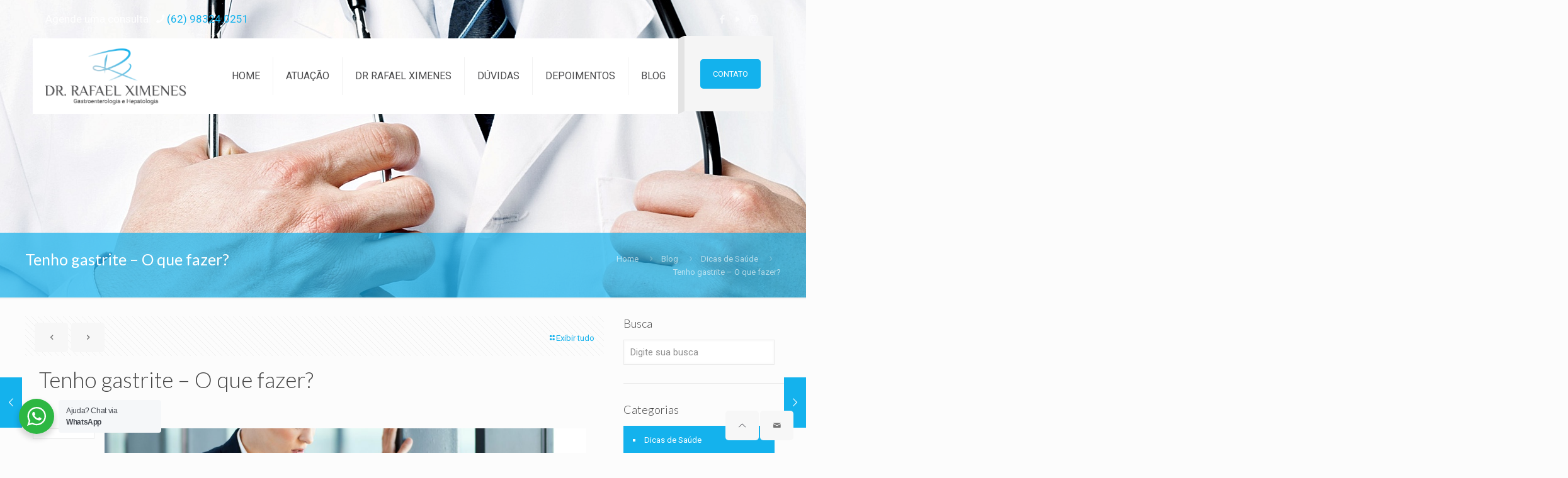

--- FILE ---
content_type: text/css; charset=utf-8
request_url: https://www.drrafaelximenes.com.br/wp-content/cache/min/1/wp-content/themes/betheme/css/be.css?ver=1727099063
body_size: 75499
content:
html,body,div,span,applet,object,iframe,h1,h2,h3,h4,h5,h6,p,blockquote,pre,a,abbr,acronym,address,cite,code,del,dfn,em,img,ins,kbd,q,s,samp,strike,strong,tt,var,b,u,i,center,ol,ul,li,fieldset,form,label,legend,table,caption,tbody,tfoot,thead,tr,th,td,article,aside,canvas,details,embed,figure,figcaption,footer,header,hgroup,menu,nav,output,ruby,section,summary,time,mark,audio,video{margin:0;padding:0;border:0;font-size:100%;font:inherit;vertical-align:baseline}article,aside,details,figcaption,figure,footer,header,hgroup,menu,nav,section{display:block}body{line-height:1}ol,ul{list-style:none}blockquote,q{quotes:none}blockquote:before,blockquote:after,q:before,q:after{content:'';content:none}table{border-collapse:collapse;border-spacing:0}body{--mfn-column-gap-top:0;--mfn-column-gap-bottom:40px;--mfn-column-gap-left:12px;--mfn-column-gap-right:12px;--mfn-article-box-decoration:#0089F7;--mfn-before-after-slider:#fff;--mfn-before-after-label:rgba(0,0,0,0.25);--mfn-before-after-label-color:#fff;--mfn-blog-slider-date-bg:#f8f8f8;--mfn-blog-date-bg:#f8f8f8;--mfn-contactbox-line:rgba(255,255,255,.2);--mfn-infobox-line:rgba(255,255,255,.2);--mfn-faq-line:rgba(0,0,0,.1);--mfn-clients-tiles:rgba(0,0,0,.08);--mfn-clients-tiles-hover:#0089F7;--mfn-offer-thumbs-nav:#0089F7;--mfn-timeline-date-bg:#f8f8f8;--mfn-sliding-box-bg:#0089F7;--mfn-tabs-border-width:1px;--mfn-tabs-border-color:rgba(0,0,0,.08);--mfn-shape-divider:#000;--mfn-icon-box-icon:#0089F7;--mfn-popup-tmpl-offset:30px;--mfn-exitbutton-font-size:16px;--mfn-exitbutton-size:30px;--mfn-exitbutton-item-size:16px;--mfn-exitbutton-offset-horizontal:0px;--mfn-wpml-arrow-size:10px;--mfn-sidemenu-always-visible-offset:400px;--mfn-button-font-family:inherit;--mfn-button-font-size:inherit;--mfn-button-font-weight:inherit;--mfn-button-font-style:inherit;--mfn-button-letter-spacing:inherit;--mfn-button-gap:10px;--mfn-button-padding:10px 20px;--mfn-button-border-width:0px;--mfn-button-border-style:solid;--mfn-button-border-radius:3px;--mfn-button-transition:0.2s;--mfn-button-color:#626262;--mfn-button-color-hover:#626262;--mfn-button-icon-color:#626262;--mfn-button-icon-color-hover:#626262;--mfn-button-bg:#dbdddf;--mfn-button-bg-hover:#d3d3d3;--mfn-button-border-color:transparent;--mfn-button-border-color-hover:transparent;--mfn-button-box-shadow:unset;--mfn-button-theme-color:#fff;--mfn-button-theme-color-hover:#fff;--mfn-button-theme-icon-color:#0095eb;--mfn-button-theme-icon-color-hover:#007cc3;--mfn-button-theme-bg:#0095eb;--mfn-button-theme-bg-hover:#007cc3;--mfn-button-theme-border-color:transparent;--mfn-button-theme-border-color-hover:transparent;--mfn-button-theme-box-shadow:unset;--mfn-button-shop-color:#fff;--mfn-button-shop-color-hover:#fff;--mfn-button-shop-icon-color:#0095eb;--mfn-button-shop-icon-color-hover:#007cc3;--mfn-button-shop-bg:#161922;--mfn-button-shop-bg-hover:#030304;--mfn-button-shop-border-color:transparent;--mfn-button-shop-border-color-hover:transparent;--mfn-button-shop-box-shadow:unset;--mfn-button-action-color:#626262;--mfn-button-action-color-hover:#626262;--mfn-button-action-bg:#dbdddf;--mfn-button-action-bg-hover:#d3d3d3;--mfn-button-action-border-color:transparent;--mfn-button-action-border-color-hover:transparent;--mfn-button-action-box-shadow:unset}body.style-simple{--mfn-contactbox-line:rgba(255,255,255,.1);--mfn-infobox-line:rgba(255,255,255,.1)}img:not([src$=".svg"]){max-width:100%;height:auto}html{height:100%}body{-webkit-font-smoothing:antialiased;-webkit-text-size-adjust:100%}body.mfn-body-offset-header{transition:0.3s}*,*::before,*::after{box-sizing:inherit;-webkit-font-smoothing:antialiased}h1,h2,h3,h4,h5,h6{margin-bottom:15px}h1 a,h2 a,h3 a,h4 a,h5 a,h6 a{font-weight:inherit}h1 a:hover,h2 a:hover,h3 a:hover,h4 a:hover,h5 a:hover,h6 a:hover{text-decoration:none}p{margin:0 0 15px}em,i{font-style:italic}b,strong,dt{font-weight:700}.big{font-size:110%;line-height:180%}.bypostauthor{border-color:#eee}.gallery-caption{display:block}code,pre,q{font-family:Consolas,monospace!important;border:1px solid #e8e8e8;background:#fff;border-radius:3px}code,q{padding:2px 4px;white-space:nowrap;margin:0 2px;color:#2991d6}pre{padding:21px 15px 20px;margin:15px 0;display:block;line-height:21px!important;background:#fff;background:-moz-linear-gradient(top,#fff 50%,#fafafa 50%);background:-webkit-linear-gradient(top,#fff 50%,#fafafa 50%);background:-o-linear-gradient(top,#fff 50%,#fafafa 50%);background:linear-gradient(top,#fff 50%,#fafafa 50%);background-size:42px 42px;white-space:pre-wrap;white-space:-moz-pre-wrap;white-space:-pre-wrap;white-space:-o-pre-wrap}code p,pre p{margin-bottom:0!important}a,a:visited,a:focus{text-decoration:none;outline:0}a:hover{text-decoration:underline}p a,p a:visited{line-height:inherit}img.scale-with-grid,.content_wrapper img{max-width:100%;height:auto}#Content .is-cropped img{height:inherit}.google-map img{max-width:none!important}iframe{max-width:100%}.gallery .gallery-item img[src$=".svg"],.list_image img[src$=".svg"],.post-photo-wrapper img[src$=".svg"],.slider_images img[src$=".svg"]{width:100%}button::-moz-focus-inner,input::-moz-focus-inner{border:0;padding:0}button,input[type=button],input[type=reset],input[type=submit],.button,.woocommerce a.added_to_cart,.wc-block-components-button:not(.is-link),.wp-block-button__link{display:inline-flex;align-items:center;justify-content:center;gap:var(--mfn-button-gap);position:relative;box-sizing:border-box;font-family:var(--mfn-button-font-family);font-size:var(--mfn-button-font-size);font-weight:var(--mfn-button-font-weight);font-style:var(--mfn-button-font-style);letter-spacing:var(--mfn-button-letter-spacing);line-height:1.2;padding:var(--mfn-button-padding);border-width:var(--mfn-button-border-width);border-style:var(--mfn-button-border-style);border-radius:var(--mfn-button-border-radius);outline:unset;text-decoration:none;cursor:pointer;overflow:hidden;transition:color var(--mfn-button-transition) ease-in-out,background-color var(--mfn-button-transition) ease-in-out,border-color var(--mfn-button-transition) ease-in-out}button[aria-expanded=true],button:hover,input[type=button][aria-expanded=true],input[type=button]:hover,input[type=reset][aria-expanded=true],input[type=reset]:hover,input[type=submit][aria-expanded=true],input[type=submit]:hover,.button[aria-expanded=true],.button:hover,.wp-block-button__link[aria-expanded=true],.wp-block-button__link:hover,.woocommerce a.added_to_cart[aria-expanded=true],.woocommerce a.added_to_cart:hover,.wc-block-components-button:not(.is-link)[aria-expanded=true],.wc-block-components-button:not(.is-link):hover,.wp-block-button__link[aria-expanded=true],.wp-block-button__link:hover{text-decoration:none}button.disabled,button:disabled,button[aria-disabled=true],input[type=button].disabled,input[type=button]:disabled,input[type=button][aria-disabled=true],input[type=reset].disabled,input[type=reset]:disabled,input[type=reset][aria-disabled=true],input[type=submit].disabled,input[type=submit]:disabled,input[type=submit][aria-disabled=true],.button.disabled,.button:disabled,.button[aria-disabled=true],.wp-block-button__link.disabled,.wp-block-button__link:disabled,.wp-block-button__link[aria-disabled=true],.woocommerce a.added_to_cart.disabled,.woocommerce a.added_to_cart:disabled,.woocommerce a.added_to_cart[aria-disabled=true],.wc-block-components-button:not(.is-link).disabled,.wc-block-components-button:not(.is-link):disabled,.wc-block-components-button:not(.is-link)[aria-disabled=true],.wp-block-button__link.disabled,.wp-block-button__link:disabled,.wp-block-button__link[aria-disabled=true]{cursor:not-allowed;opacity:.3}button.loading,input[type=button].loading,input[type=reset].loading,input[type=submit].loading,.button.loading,.wp-block-button__link.loading,.woocommerce a.added_to_cart.loading,.wc-block-components-button:not(.is-link).loading,.wp-block-button__link.loading{color:transparent!important;transition-duration:unset}button.loading::after,input[type=button].loading::after,input[type=reset].loading::after,input[type=submit].loading::after,.button.loading::after,.wp-block-button__link.loading::after,.woocommerce a.added_to_cart.loading::after,.wc-block-components-button:not(.is-link).loading::after,.wp-block-button__link.loading::after{content:"";display:inline-block;position:absolute;left:50%;top:50%;margin:-8px 0 0 -8px;border-top:2px solid transparent!important;border-radius:50%;width:16px;height:16px;animation:loading-spin 1s linear infinite}button.loading:after,.button.loading:after{border:2px solid rgba(0,0,0,.6)}@keyframes loading-spin{0%{transform:rotate(0deg)}100%{transform:rotate(360deg)}}button i,input[type=button] i,input[type=reset] i,input[type=submit] i,.button i,.wp-block-button__link i,.woocommerce a.added_to_cart i,.wc-block-components-button:not(.is-link) i,.wp-block-button__link i{transition:all var(--mfn-button-transition) ease-in-out}button.button_right .button_icon,input[type=button].button_right .button_icon,input[type=reset].button_right .button_icon,input[type=submit].button_right .button_icon,.button.button_right .button_icon,.wp-block-button__link.button_right .button_icon,.woocommerce a.added_to_cart.button_right .button_icon,.wc-block-components-button:not(.is-link).button_right .button_icon,.wp-block-button__link.button_right .button_icon{order:1}button.button_full_width,input[type=button].button_full_width,input[type=reset].button_full_width,input[type=submit].button_full_width,.button.button_full_width,.wp-block-button__link.button_full_width,.woocommerce a.added_to_cart.button_full_width,.wc-block-components-button:not(.is-link).button_full_width,.wp-block-button__link.button_full_width{width:100%}.button-animation-slide .button,.button-animation-slide .woocommerce a.added_to_cart,.button-animation-slide .wc-block-components-button:not(.is-link),.button-animation-slide .wp-block-button__link{transform-style:preserve-3d}.button-animation-slide .button:before,.button-animation-slide .woocommerce a.added_to_cart:before,.button-animation-slide .wc-block-components-button:not(.is-link):before,.button-animation-slide .wp-block-button__link:before{content:"";display:block;position:absolute;z-index:-1;background-color:inherit;transition:all var(--mfn-button-transition) ease-in-out}.button-animation-slide-right .button:before,.button-animation-slide-right .wp-block-button__link:before,.button-animation-slide-right .woocommerce a.added_to_cart:before,.button-animation-slide-right .wc-block-components-button:not(.is-link):before,.button-animation-slide-right .wp-block-button__link:before{left:0;top:0;width:0%;height:100%}.button-animation-slide-right .button[aria-expanded=true]:before,.button-animation-slide-right .button:hover:before,.button-animation-slide-right .wp-block-button__link[aria-expanded=true]:before,.button-animation-slide-right .wp-block-button__link:hover:before,.button-animation-slide-right .woocommerce a.added_to_cart[aria-expanded=true]:before,.button-animation-slide-right .woocommerce a.added_to_cart:hover:before,.button-animation-slide-right .wc-block-components-button:not(.is-link)[aria-expanded=true]:before,.button-animation-slide-right .wc-block-components-button:not(.is-link):hover:before,.button-animation-slide-right .wp-block-button__link[aria-expanded=true]:before,.button-animation-slide-right .wp-block-button__link:hover:before{width:100%}.button-animation-slide-left .button:before,.button-animation-slide-left .wp-block-button__link:before,.button-animation-slide-left .woocommerce a.added_to_cart:before,.button-animation-slide-left .wc-block-components-button:not(.is-link):before,.button-animation-slide-left .wp-block-button__link:before{right:0;top:0;width:0%;height:100%}.button-animation-slide-left .button[aria-expanded=true]:before,.button-animation-slide-left .button:hover:before,.button-animation-slide-left .wp-block-button__link[aria-expanded=true]:before,.button-animation-slide-left .wp-block-button__link:hover:before,.button-animation-slide-left .woocommerce a.added_to_cart[aria-expanded=true]:before,.button-animation-slide-left .woocommerce a.added_to_cart:hover:before,.button-animation-slide-left .wc-block-components-button:not(.is-link)[aria-expanded=true]:before,.button-animation-slide-left .wc-block-components-button:not(.is-link):hover:before,.button-animation-slide-left .wp-block-button__link[aria-expanded=true]:before,.button-animation-slide-left .wp-block-button__link:hover:before{width:100%}.button-animation-slide-top .button:before,.button-animation-slide-top .wp-block-button__link:before,.button-animation-slide-top .woocommerce a.added_to_cart:before,.button-animation-slide-top .wc-block-components-button:not(.is-link):before,.button-animation-slide-top .wp-block-button__link:before{left:0;bottom:0;width:100%;height:0%}.button-animation-slide-top .button[aria-expanded=true]:before,.button-animation-slide-top .button:hover:before,.button-animation-slide-top .wp-block-button__link[aria-expanded=true]:before,.button-animation-slide-top .wp-block-button__link:hover:before,.button-animation-slide-top .woocommerce a.added_to_cart[aria-expanded=true]:before,.button-animation-slide-top .woocommerce a.added_to_cart:hover:before,.button-animation-slide-top .wc-block-components-button:not(.is-link)[aria-expanded=true]:before,.button-animation-slide-top .wc-block-components-button:not(.is-link):hover:before,.button-animation-slide-top .wp-block-button__link[aria-expanded=true]:before,.button-animation-slide-top .wp-block-button__link:hover:before{height:100%}.button-animation-slide-bottom .button:before,.button-animation-slide-bottom .wp-block-button__link:before,.button-animation-slide-bottom .woocommerce a.added_to_cart:before,.button-animation-slide-bottom .wc-block-components-button:not(.is-link):before,.button-animation-slide-bottom .wp-block-button__link:before{left:0;top:0;width:100%;height:0%}.button-animation-slide-bottom .button[aria-expanded=true]:before,.button-animation-slide-bottom .button:hover:before,.button-animation-slide-bottom .wp-block-button__link[aria-expanded=true]:before,.button-animation-slide-bottom .wp-block-button__link:hover:before,.button-animation-slide-bottom .woocommerce a.added_to_cart[aria-expanded=true]:before,.button-animation-slide-bottom .woocommerce a.added_to_cart:hover:before,.button-animation-slide-bottom .wc-block-components-button:not(.is-link)[aria-expanded=true]:before,.button-animation-slide-bottom .wc-block-components-button:not(.is-link):hover:before,.button-animation-slide-bottom .wp-block-button__link[aria-expanded=true]:before,.button-animation-slide-bottom .wp-block-button__link:hover:before{height:100%}button,input[type="button"],input[type="reset"],.button,.widget a.button,.wp-block-button__link{background-color:var(--mfn-button-bg);border-color:var(--mfn-button-border-color);color:var(--mfn-button-color);box-shadow:var(--mfn-button-box-shadow)}button i,input[type="button"] i,input[type="reset"] i,.button i,.widget a.button i,.wp-block-button__link i{color:var(--mfn-button-icon-color)}button.loading:after,.button.loading:after{border-color:var(--mfn-button-color)}button:hover,input[type="button"]:hover,input[type="reset"]:hover,.button:hover,.widget a.button:hover,.wp-block-button__link:hover{background-color:var(--mfn-button-bg-hover);border-color:var(--mfn-button-border-color-hover);color:var(--mfn-button-color-hover)}button:hover i,input[type="button"]:hover i,input[type="reset"]:hover i,.button:hover i,.widget a.button:hover i,.wp-block-button__link:hover i{color:var(--mfn-button-icon-color-hover)}button.loading:hover:after,.button.loading:hover:after{border-color:var(--mfn-button-color-hover)}.button-animation-slide button:hover,.button-animation-slide .button:hover,.button-animation-slide .widget a.button:hover,.button-animation-slide .wp-block-button__link:hover{background-color:var(--mfn-button-bg)}.button-animation-slide button:before,.button-animation-slide .button:before,.button-animation-slide .widget a.button:before,.button-animation-slide .wp-block-button__link:before{background-color:var(--mfn-button-bg-hover)}.button_theme,input[type="submit"]{background-color:var(--mfn-button-theme-bg);border-color:var(--mfn-button-theme-border-color);color:var(--mfn-button-theme-color);box-shadow:var(--mfn-button-theme-box-shadow)}.button_theme i,input[type="submit"] i{color:var(--mfn-button-theme-icon-color)}.button_theme.loading:after{border-color:var(--mfn-button-theme-color)}.button_theme:hover,input[type="submit"]:hover{background-color:var(--mfn-button-theme-bg-hover);border-color:var(--mfn-button-theme-border-color-hover);color:var(--mfn-button-theme-color-hover)}.button_theme:hover i,input[type="submit"]:hover i{color:var(--mfn-button-theme-icon-color-hover)}.button_theme.loading:hover:after{border-color:var(--mfn-button-theme-color-hover)}.button-animation-slide .button_theme:hover{background-color:var(--mfn-button-theme-bg)}.button-animation-slide .button_theme:before{background-color:var(--mfn-button-theme-bg-hover)}button.alt,input[type="button"].alt,input[type="reset"].alt,input[type="submit"].alt,.button.alt,.widget-area .widget a.button.alt,.added_to_cart,.widget a.button.checkout,.wc-block-components-button:not(.is-link){background-color:var(--mfn-button-shop-bg);border-color:var(--mfn-button-shop-border-color);color:var(--mfn-button-shop-color);box-shadow:var(--mfn-button-shop-box-shadow);&.loading::after{border-color:var(--mfn-button-shop-color)}}button.alt.loading:after,input[type="button"].alt.loading:after,input[type="reset"].alt.loading:after,input[type="submit"].alt.loading:after,.button.alt.loading:after,.widget-area .widget a.button.alt.loading:after,.added_to_cart.loading:after,.widget a.button.checkout.loading:after,.wc-block-components-button:not(.is-link).loading:after{border-color:var(--mfn-button-shop-color)}button.alt:hover,input[type="button"].alt:hover,input[type="reset"].alt:hover,input[type="submit"].alt:hover,.button.alt:hover,.widget-area .widget a.button.alt:hover,.added_to_cart:hover,.widget a.button.checkout:hover,.wc-block-components-button:not(.is-link):hover,.wc-block-components-button:not(.is-link):focus,.wc-block-components-button:not(.is-link):active{background-color:var(--mfn-button-shop-bg-hover);border-color:var(--mfn-button-shop-border-color-hover);color:var(--mfn-button-shop-color-hover)}button.alt.loading:after:hover,input[type="button"].alt.loading:after:hover,input[type="reset"].alt.loading:after:hover,input[type="submit"].alt.loading:after:hover,.button.alt.loading:after:hover,.widget-area .widget a.button.alt.loading:after:hover,.added_to_cart.loading:after:hover,.widget a.button.checkout.loading:after:hover,.wc-block-components-button:not(.is-link).loading:after:hover,.wc-block-components-button:not(.is-link).loading:after:focus,.wc-block-components-button:not(.is-link).loading:after:active{border-color:var(--mfn-button-shop-color-hover)}.button-animation-slide .button.alt:hover,.button-animation-slide .widget-area .widget a.button.alt:hover,.button-animation-slide .added_to_cart:hover,.button-animation-slide .widget a.button.checkout:hover,.button-animation-slide .wc-block-components-button:not(.is-link):hover{background-color:var(--mfn-button-shop-bg)}.button-animation-slide .button.alt:before,.button-animation-slide .widget-area .widget a.button.alt:before,.button-animation-slide .added_to_cart:before,.button-animation-slide .widget a.button.checkout:before,.button-animation-slide .wc-block-components-button:not(.is-link):before{background-color:var(--mfn-button-shop-bg-hover)}.action_button{background-color:var(--mfn-button-action-bg);border-color:var(--mfn-button-action-border-color);color:var(--mfn-button-action-color);box-shadow:var(--mfn-button-action-box-shadow)}.action_button:hover{background-color:var(--mfn-button-action-bg-hover);border-color:var(--mfn-button-action-border-color-hover);color:var(--mfn-button-action-color-hover)}.button-animation-slide .action_button:hover{background-color:var(--mfn-button-action-bg)}.button-animation-slide .action_button:before{background-color:var(--mfn-button-action-bg-hover)}.button_size_1{transform:scale(.9)}.button_size_3{transform:scale(1.1)}.button_size_4{transform:scale(1.2)}@font-face{font-family:'mfn-icons';src:url(../../../../../../../themes/betheme/fonts/mfn/icons.eot?11083851);src:url('../../../../../../../themes/betheme/fonts/mfn/icons.eot?11083851#iefix') format('embedded-opentype'),url(../../../../../../../themes/betheme/fonts/mfn/icons.woff2?11083851) format('woff2'),url(../../../../../../../themes/betheme/fonts/mfn/icons.woff?11083851) format('woff'),url(../../../../../../../themes/betheme/fonts/mfn/icons.ttf?11083851) format('truetype'),url('../../../../../../../themes/betheme/fonts/mfn/icons.svg?11083851#mfn-icons') format('svg');font-weight:400;font-style:normal;font-display:swap}[class^="icon-"]:before,[class*=" icon-"]:before{font-family:"mfn-icons";font-style:normal;font-weight:400;speak:never;display:inline-block;text-decoration:inherit;width:1em;text-align:center;font-variant:normal;text-transform:none;line-height:1em;-webkit-font-smoothing:antialiased;-moz-osx-font-smoothing:grayscale}.icon-acrobat:before{content:'\e800'}.icon-address:before{content:'\e801'}.icon-adjust:before{content:'\e802'}.icon-aim:before{content:'\e803'}.icon-air:before{content:'\e804'}.icon-alert:before{content:'\e805'}.icon-amazon:before{content:'\e806'}.icon-android:before{content:'\e807'}.icon-angellist:before{content:'\e808'}.icon-appnet:before{content:'\e809'}.icon-appstore:before{content:'\e80a'}.icon-archive:before{content:'\e80b'}.icon-arrow-combo:before{content:'\e80c'}.icon-arrows-ccw:before{content:'\e80d'}.icon-attach:before{content:'\e80e'}.icon-attach-line:before{content:'\e80f'}.icon-attention:before{content:'\e810'}.icon-back:before{content:'\e811'}.icon-back-in-time:before{content:'\e812'}.icon-bag:before{content:'\e813'}.icon-basket:before{content:'\e814'}.icon-battery:before{content:'\e815'}.icon-beaker-line:before{content:'\e816'}.icon-bell:before{content:'\e817'}.icon-bitbucket:before{content:'\e818'}.icon-bitcoin:before{content:'\e819'}.icon-block:before{content:'\e81a'}.icon-blogger:before{content:'\e81b'}.icon-book:before{content:'\e81c'}.icon-book-open:before{content:'\e81d'}.icon-bookmark:before{content:'\e81e'}.icon-bookmarks:before{content:'\e81f'}.icon-box:before{content:'\e820'}.icon-briefcase:before{content:'\e821'}.icon-brush:before{content:'\e822'}.icon-bucket:before{content:'\e823'}.icon-buffer:before{content:'\e824'}.icon-calendar:before{content:'\e825'}.icon-calendar-line:before{content:'\e826'}.icon-call:before{content:'\e827'}.icon-camera:before{content:'\e828'}.icon-camera-line:before{content:'\e829'}.icon-cancel:before{content:'\e82a'}.icon-cancel-circled:before{content:'\e82b'}.icon-cancel-squared:before{content:'\e82c'}.icon-cart:before{content:'\e82d'}.icon-cc:before{content:'\e82e'}.icon-cc-by:before{content:'\e82f'}.icon-cc-nc:before{content:'\e830'}.icon-cc-nc-eu:before{content:'\e831'}.icon-cc-nc-jp:before{content:'\e832'}.icon-cc-nd:before{content:'\e833'}.icon-cc-pd:before{content:'\e834'}.icon-cc-remix:before{content:'\e835'}.icon-cc-sa:before{content:'\e836'}.icon-cc-share:before{content:'\e837'}.icon-cc-zero:before{content:'\e838'}.icon-ccw:before{content:'\e839'}.icon-cd:before{content:'\e83a'}.icon-cd-line:before{content:'\e83b'}.icon-chart-area:before{content:'\e83c'}.icon-chart-bar:before{content:'\e83d'}.icon-chart-line:before{content:'\e83e'}.icon-chart-pie:before{content:'\e83f'}.icon-chat:before{content:'\e840'}.icon-check:before{content:'\e841'}.icon-clipboard:before{content:'\e842'}.icon-clock:before{content:'\e843'}.icon-clock-line:before{content:'\e844'}.icon-cloud:before{content:'\e845'}.icon-cloud-line:before{content:'\e846'}.icon-cloud-thunder:before{content:'\e847'}.icon-cloudapp:before{content:'\e848'}.icon-code:before{content:'\e849'}.icon-cog:before{content:'\e84a'}.icon-cog-line:before{content:'\e84b'}.icon-comment-fa:before{content:'\e84c'}.icon-comment-line:before{content:'\e84d'}.icon-compass:before{content:'\e84e'}.icon-credit-card:before{content:'\e84f'}.icon-cup:before{content:'\e850'}.icon-cup-line:before{content:'\e851'}.icon-cw:before{content:'\e852'}.icon-database-line:before{content:'\e853'}.icon-delicious:before{content:'\e854'}.icon-desktop-line:before{content:'\e855'}.icon-diamond-line:before{content:'\e856'}.icon-digg:before{content:'\e857'}.icon-direction:before{content:'\e858'}.icon-disqus:before{content:'\e859'}.icon-doc:before{content:'\e85a'}.icon-doc-landscape:before{content:'\e85b'}.icon-doc-line:before{content:'\e85c'}.icon-doc-text:before{content:'\e85d'}.icon-doc-text-inv:before{content:'\e85e'}.icon-docs:before{content:'\e85f'}.icon-dot:before{content:'\e860'}.icon-dot-2:before{content:'\e861'}.icon-dot-3:before{content:'\e862'}.icon-down:before{content:'\e863'}.icon-down-bold:before{content:'\e864'}.icon-down-circled:before{content:'\e865'}.icon-down-dir:before{content:'\e866'}.icon-down-open:before{content:'\e867'}.icon-down-open-big:before{content:'\e868'}.icon-down-open-mini:before{content:'\e869'}.icon-down-thin:before{content:'\e86a'}.icon-download:before{content:'\e86b'}.icon-drive:before{content:'\e86c'}.icon-droplet:before{content:'\e86d'}.icon-drupal:before{content:'\e86e'}.icon-duckduckgo:before{content:'\e86f'}.icon-dwolla:before{content:'\e870'}.icon-ebay:before{content:'\e871'}.icon-email:before{content:'\e872'}.icon-erase:before{content:'\e873'}.icon-eventasaurus:before{content:'\e874'}.icon-eventbrite:before{content:'\e875'}.icon-eventful:before{content:'\e876'}.icon-export:before{content:'\e877'}.icon-eye:before{content:'\e878'}.icon-eye-line:before{content:'\e879'}.icon-fast-backward:before{content:'\e87a'}.icon-fast-forward:before{content:'\e87b'}.icon-feather:before{content:'\e87c'}.icon-fire-line:before{content:'\e87d'}.icon-fivehundredpx:before{content:'\e87e'}.icon-flag:before{content:'\e87f'}.icon-flash:before{content:'\e880'}.icon-flashlight:before{content:'\e881'}.icon-flight:before{content:'\e882'}.icon-floppy:before{content:'\e883'}.icon-flow-branch:before{content:'\e884'}.icon-flow-cascade:before{content:'\e885'}.icon-flow-line:before{content:'\e886'}.icon-flow-parallel:before{content:'\e887'}.icon-flow-tree:before{content:'\e888'}.icon-folder:before{content:'\e889'}.icon-food-line:before{content:'\e88a'}.icon-forrst:before{content:'\e88b'}.icon-forward:before{content:'\e88c'}.icon-gauge:before{content:'\e88d'}.icon-globe:before{content:'\e88e'}.icon-globe-line:before{content:'\e88f'}.icon-gmail:before{content:'\e890'}.icon-googleplay:before{content:'\e891'}.icon-gowalla:before{content:'\e892'}.icon-graduation-cap:before{content:'\e893'}.icon-graduation-cap-line:before{content:'\e894'}.icon-grooveshark:before{content:'\e895'}.icon-guest:before{content:'\e896'}.icon-hackernews:before{content:'\e897'}.icon-heart-empty-fa:before{content:'\e898'}.icon-heart-fa:before{content:'\e899'}.icon-heart-line:before{content:'\e89a'}.icon-help:before{content:'\e89b'}.icon-help-circled:before{content:'\e89c'}.icon-home:before{content:'\e89d'}.icon-hourglass:before{content:'\e89e'}.icon-html5:before{content:'\e89f'}.icon-ie:before{content:'\e8a0'}.icon-inbox:before{content:'\e8a1'}.icon-inbox-line:before{content:'\e8a2'}.icon-infinity:before{content:'\e8a3'}.icon-info:before{content:'\e8a4'}.icon-info-circled:before{content:'\e8a5'}.icon-install:before{content:'\e8a6'}.icon-instapaper:before{content:'\e8a7'}.icon-intensedebate:before{content:'\e8a8'}.icon-itunes:before{content:'\e8a9'}.icon-key:before{content:'\e8aa'}.icon-key-line:before{content:'\e8ab'}.icon-keyboard:before{content:'\e8ac'}.icon-klout:before{content:'\e8ad'}.icon-lamp:before{content:'\e8ae'}.icon-language:before{content:'\e8af'}.icon-lanyrd:before{content:'\e8b0'}.icon-layout:before{content:'\e8b1'}.icon-leaf:before{content:'\e8b2'}.icon-left:before{content:'\e8b3'}.icon-left-bold:before{content:'\e8b4'}.icon-left-circled:before{content:'\e8b5'}.icon-left-dir:before{content:'\e8b6'}.icon-left-open:before{content:'\e8b7'}.icon-left-open-big:before{content:'\e8b8'}.icon-left-open-mini:before{content:'\e8b9'}.icon-left-thin:before{content:'\e8ba'}.icon-lego:before{content:'\e8bb'}.icon-level-down:before{content:'\e8bc'}.icon-level-up:before{content:'\e8bd'}.icon-lifebuoy:before{content:'\e8be'}.icon-light-down:before{content:'\e8bf'}.icon-light-up:before{content:'\e8c0'}.icon-lightbulb-line:before{content:'\e8c1'}.icon-link:before{content:'\e8c2'}.icon-list:before{content:'\e8c3'}.icon-list-add:before{content:'\e8c4'}.icon-lkdto:before{content:'\e8c5'}.icon-location:before{content:'\e8c6'}.icon-location-line:before{content:'\e8c7'}.icon-lock:before{content:'\e8c8'}.icon-lock-line:before{content:'\e8c9'}.icon-lock-open:before{content:'\e8ca'}.icon-login:before{content:'\e8cb'}.icon-logout:before{content:'\e8cc'}.icon-loop:before{content:'\e8cd'}.icon-macstore:before{content:'\e8ce'}.icon-magnet:before{content:'\e8cf'}.icon-mail:before{content:'\e8d0'}.icon-mail-line:before{content:'\e8d1'}.icon-map:before{content:'\e8d2'}.icon-meetup:before{content:'\e8d3'}.icon-megaphone:before{content:'\e8d4'}.icon-megaphone-line:before{content:'\e8d5'}.icon-menu:before{content:'\e8d6'}.icon-mic:before{content:'\e8d7'}.icon-minus:before{content:'\e8d8'}.icon-minus-circled:before{content:'\e8d9'}.icon-minus-squared:before{content:'\e8da'}.icon-mobile:before{content:'\e8db'}.icon-mobile-line:before{content:'\e8dc'}.icon-money-line:before{content:'\e8dd'}.icon-monitor:before{content:'\e8de'}.icon-moon:before{content:'\e8df'}.icon-mouse:before{content:'\e8e0'}.icon-music:before{content:'\e8e1'}.icon-music-line:before{content:'\e8e2'}.icon-mute:before{content:'\e8e3'}.icon-myspace:before{content:'\e8e4'}.icon-network:before{content:'\e8e5'}.icon-newspaper:before{content:'\e8e6'}.icon-ninetyninedesigns:before{content:'\e8e7'}.icon-note:before{content:'\e8e8'}.icon-note-beamed:before{content:'\e8e9'}.icon-note-line:before{content:'\e8ea'}.icon-openid:before{content:'\e8eb'}.icon-opentable:before{content:'\e8ec'}.icon-palette:before{content:'\e8ed'}.icon-paper-plane:before{content:'\e8ee'}.icon-paper-plane-line:before{content:'\e8ef'}.icon-params-line:before{content:'\e8f0'}.icon-pause:before{content:'\e8f1'}.icon-pencil:before{content:'\e8f2'}.icon-pencil-line:before{content:'\e8f3'}.icon-phone:before{content:'\e8f4'}.icon-photo-line:before{content:'\e8f5'}.icon-picture:before{content:'\e8f6'}.icon-pinboard:before{content:'\e8f7'}.icon-plancast:before{content:'\e8f8'}.icon-play:before{content:'\e8f9'}.icon-plurk:before{content:'\e8fa'}.icon-plus:before{content:'\e8fb'}.icon-plus-circled:before{content:'\e8fc'}.icon-plus-squared:before{content:'\e8fd'}.icon-pocket:before{content:'\e8fe'}.icon-podcast:before{content:'\e8ff'}.icon-popup:before{content:'\e900'}.icon-posterous:before{content:'\e901'}.icon-print:before{content:'\e902'}.icon-progress-0:before{content:'\e903'}.icon-progress-1:before{content:'\e904'}.icon-progress-2:before{content:'\e905'}.icon-progress-3:before{content:'\e906'}.icon-publish:before{content:'\e907'}.icon-quora:before{content:'\e908'}.icon-quote:before{content:'\e909'}.icon-record:before{content:'\e90a'}.icon-reddit:before{content:'\e90b'}.icon-reply:before{content:'\e90c'}.icon-reply-all:before{content:'\e90d'}.icon-resize-full:before{content:'\e90e'}.icon-resize-small:before{content:'\e90f'}.icon-retweet:before{content:'\e910'}.icon-right:before{content:'\e911'}.icon-right-bold:before{content:'\e912'}.icon-right-circled:before{content:'\e913'}.icon-right-dir:before{content:'\e914'}.icon-right-open:before{content:'\e915'}.icon-right-open-big:before{content:'\e916'}.icon-right-open-mini:before{content:'\e917'}.icon-right-thin:before{content:'\e918'}.icon-rocket:before{content:'\e919'}.icon-rss:before{content:'\e91a'}.icon-search:before{content:'\e91b'}.icon-search-line:before{content:'\e91c'}.icon-share:before{content:'\e91d'}.icon-shareable:before{content:'\e91e'}.icon-shop-line:before{content:'\e91f'}.icon-shuffle:before{content:'\e920'}.icon-signal:before{content:'\e921'}.icon-smashmag:before{content:'\e922'}.icon-songkick:before{content:'\e923'}.icon-sound:before{content:'\e924'}.icon-sound-line:before{content:'\e925'}.icon-stackoverflow:before{content:'\e926'}.icon-star:before{content:'\e927'}.icon-star-empty:before{content:'\e928'}.icon-star-line:before{content:'\e929'}.icon-statusnet:before{content:'\e92a'}.icon-stop:before{content:'\e92b'}.icon-suitcase:before{content:'\e92c'}.icon-switch:before{content:'\e92d'}.icon-t-shirt-line:before{content:'\e92e'}.icon-tag:before{content:'\e92f'}.icon-tag-line:before{content:'\e930'}.icon-tape:before{content:'\e931'}.icon-target:before{content:'\e932'}.icon-thermometer:before{content:'\e933'}.icon-thumbs-up:before{content:'\e934'}.icon-thumbs-down:before{content:'\e935'}.icon-thumbs-up-line:before{content:'\e936'}.icon-ticket:before{content:'\e937'}.icon-to-end:before{content:'\e938'}.icon-to-start:before{content:'\e939'}.icon-tools:before{content:'\e93a'}.icon-traffic-cone:before{content:'\e93b'}.icon-trash:before{content:'\e93c'}.icon-trash-line:before{content:'\e93d'}.icon-trophy:before{content:'\e93e'}.icon-truck-line:before{content:'\e93f'}.icon-tv-line:before{content:'\e940'}.icon-up:before{content:'\e941'}.icon-up-bold:before{content:'\e942'}.icon-up-circled:before{content:'\e943'}.icon-up-dir:before{content:'\e944'}.icon-up-open:before{content:'\e945'}.icon-up-open-big:before{content:'\e946'}.icon-up-open-mini:before{content:'\e947'}.icon-up-thin:before{content:'\e948'}.icon-upload:before{content:'\e949'}.icon-upload-cloud:before{content:'\e94a'}.icon-user:before{content:'\e94b'}.icon-user-add:before{content:'\e94c'}.icon-user-line:before{content:'\e94d'}.icon-users:before{content:'\e94e'}.icon-vcard:before{content:'\e94f'}.icon-viadeo:before{content:'\e950'}.icon-video:before{content:'\e951'}.icon-videocam-line:before{content:'\e952'}.icon-vk:before{content:'\e953'}.icon-volume:before{content:'\e954'}.icon-w3c:before{content:'\e955'}.icon-wallet-line:before{content:'\e956'}.icon-water:before{content:'\e957'}.icon-weibo:before{content:'\e958'}.icon-wikipedia:before{content:'\e959'}.icon-window:before{content:'\e95a'}.icon-wordpress:before{content:'\e95b'}.icon-xing:before{content:'\e95c'}.icon-yahoo:before{content:'\e95d'}.icon-yelp:before{content:'\e95e'}.icon-youtube:before{content:'\e95f'}.icon-menu-fine:before{content:'\e960'}.icon-bag-fine:before{content:'\e961'}.icon-search-fine:before{content:'\e962'}.icon-cancel-fine:before{content:'\e963'}.icon-plus-fine:before{content:'\e964'}.icon-minus-fine:before{content:'\e965'}.icon-down-1:before{content:'\e966'}.icon-left-1:before{content:'\e967'}.icon-right-1:before{content:'\e968'}.icon-up-1:before{content:'\e969'}.icon-star-1:before{content:'\e96a'}.icon-star-empty-1:before{content:'\e96b'}.icon-phone-1:before{content:'\e96c'}.icon-phone-circled:before{content:'\e96d'}.icon-bell-1:before{content:'\e96e'}.icon-cog-outline:before{content:'\e96f'}.icon-play-2:before{content:'\e970'}.icon-tag-1:before{content:'\e971'}.icon-clock-1:before{content:'\e972'}.icon-location-circled:before{content:'\e973'}.icon-location-2:before{content:'\e974'}.icon-right-hand:before{content:'\e975'}.icon-left-hand:before{content:'\e976'}.icon-up-hand:before{content:'\e977'}.icon-down-hand:before{content:'\e978'}.icon-th:before{content:'\e979'}.icon-mail-1:before{content:'\e97a'}.icon-tag-2:before{content:'\e97b'}.icon-heart:before{content:'\e97c'}.icon-heart-filled:before{content:'\e97d'}.icon-leaf-1:before{content:'\e97e'}.icon-quote-left:before{content:'\e97f'}.icon-quote-right:before{content:'\e980'}.icon-quote-left-alt:before{content:'\e981'}.icon-quote-right-alt:before{content:'\e982'}.icon-ok:before{content:'\e983'}.icon-x-twitter:before{content:'\e984'}.icon-ok-1:before{content:'\e985'}.icon-ok-circled-1:before{content:'\e986'}.icon-down-open-1:before{content:'\f004'}.icon-up-open-1:before{content:'\f005'}.icon-right-open-1:before{content:'\f006'}.icon-left-open-1:before{content:'\f007'}.icon-th-list:before{content:'\f009'}.icon-th-thumb:before{content:'\f00a'}.icon-gplus-circled:before{content:'\f059'}.icon-user-1:before{content:'\f061'}.icon-users-1:before{content:'\f064'}.icon-ok-circled:before{content:'\f06d'}.icon-github-circled:before{content:'\f09b'}.icon-gplus:before{content:'\f0d5'}.icon-comment-empty-fa:before{content:'\f0e5'}.icon-bell-alt:before{content:'\f0f3'}.icon-smile:before{content:'\f118'}.icon-play-circled:before{content:'\f144'}.icon-youtube-play:before{content:'\f16a'}.icon-instagram:before{content:'\f16d'}.icon-tumblr:before{content:'\f173'}.icon-windows:before{content:'\f17a'}.icon-foursquare:before{content:'\f180'}.icon-google:before{content:'\f1a0'}.icon-behance:before{content:'\f1b4'}.icon-steam:before{content:'\f1b6'}.icon-spotify:before{content:'\f1bc'}.icon-database:before{content:'\f1c0'}.icon-qq:before{content:'\f1d6'}.icon-sliders:before{content:'\f1de'}.icon-paypal:before{content:'\f1ed'}.icon-stripe:before{content:'\f1f5'}.icon-whatsapp:before{content:'\f232'}.icon-medium:before{content:'\f23a'}.icon-tripadvisor:before{content:'\f262'}.icon-chrome:before{content:'\f268'}.icon-houzz:before{content:'\f27c'}.icon-scribd:before{content:'\f28a'}.icon-shopping-bag:before{content:'\f290'}.icon-snapchat:before{content:'\f2ac'}.icon-github:before{content:'\f300'}.icon-flickr:before{content:'\f303'}.icon-flickr-circled:before{content:'\f304'}.icon-vimeo:before{content:'\f306'}.icon-vimeo-circled:before{content:'\f307'}.icon-twitter:before{content:'\f309'}.icon-twitter-circled:before{content:'\f30a'}.icon-facebook:before{content:'\f30c'}.icon-facebook-circled:before{content:'\f30d'}.icon-facebook-squared:before{content:'\f30e'}.icon-pinterest:before{content:'\f312'}.icon-pinterest-circled:before{content:'\f313'}.icon-tumblr-circled:before{content:'\f316'}.icon-linkedin:before{content:'\f318'}.icon-linkedin-circled:before{content:'\f319'}.icon-dribbble:before{content:'\f31b'}.icon-dribbble-circled:before{content:'\f31c'}.icon-stumbleupon:before{content:'\f31e'}.icon-stumbleupon-circled:before{content:'\f31f'}.icon-lastfm:before{content:'\f321'}.icon-lastfm-circled:before{content:'\f322'}.icon-rdio:before{content:'\f324'}.icon-rdio-circled:before{content:'\f325'}.icon-spotify-circled:before{content:'\f328'}.icon-dropbox:before{content:'\f330'}.icon-evernote:before{content:'\f333'}.icon-flattr:before{content:'\f336'}.icon-skype:before{content:'\f339'}.icon-skype-circled:before{content:'\f33a'}.icon-renren:before{content:'\f33c'}.icon-sina-weibo:before{content:'\f33f'}.icon-picasa:before{content:'\f345'}.icon-soundcloud:before{content:'\f348'}.icon-mixi:before{content:'\f34b'}.icon-google-circles:before{content:'\f351'}.icon-vkontakte:before{content:'\f354'}.icon-smashing:before{content:'\f357'}.icon-comment:before{content:'\f4ac'}.icon-db-shape:before{content:'\f600'}.icon-sweden:before{content:'\f601'}.icon-logo-db:before{content:'\f603'}.icon-tiktok:before{content:'\e987'}#wp-admin-bar-mfn-live-builder .ab-item:before{content:"";background-image:url(../../../../../../../themes/betheme/muffin-options/svg/be-mono.svg)!important;background-size:17px;background-repeat:no-repeat;background-position:left center;height:100%;padding:0 0 0 17px}.bbpress #Subheader .title{width:60%}.bbpress #Subheader ul.breadcrumbs{width:40%}.bbpress #Subheader ul.breadcrumbs .bbp-breadcrumb-current{margin:0}.bbpress #bbpress-forums div.bbp-search-form{float:none;width:100%;margin-bottom:20px}.bbpress #bbpress-forums #subscription-toggle{color:#fff}.bbpress #bbpress-forums #bbp-search-form #bbp_search{width:100%;margin:0}.bbpress #bbpress-forums div.bbp-topic-tags{clear:both;margin-bottom:20px}.bbpress #bbpress-forums div.bbp-topic-tags p{margin:0}.bbpress .widget_display_search .screen-reader-text{display:none}.bbpress .widget_display_search #bbp_search{margin:0}.bbpress .bbp_widget_login .bbp-logged-in h4{font-size:14px;font-weight:400}.bbpress .bbp_widget_login .bbp-logged-in a.button{margin:0}.bbpress .widget_display_views ul,.bbpress .widget_display_forums ul{list-style-type:square;padding:0 0 0 30px}.bbpress .widget_display_views ul li a,.bbpress .widget_display_forums ul li a{display:block;padding:4px 0 7px 4px}#buddypress{margin-bottom:40px}#buddypress #whats-new-options{height:auto!important;overflow:visible!important}#buddypress div.dir-search{margin:0}#buddypress #search-members-form>*{float:left}#buddypress div.dir-search input[type="text"],#buddypress li.groups-members-search input[type="text"]{padding:2px 3px;font-size:100%;margin-right:5px;font-weight:400}#buddypress div#subnav.item-list-tabs ul li>*{float:left}#buddypress div#subnav.item-list-tabs ul li label{margin:10px 5px 0 0;font-weight:400}#buddypress div#item-header div#item-meta{font-size:100%}#buddypress #message-recipients .highlight{background:none;color:inherit}#buddypress #message-recipients .button{display:inline}.wpcf7::after{clear:both;content:"";display:block}.wpcf7-form .column{padding:0 10px 10px}.wpcf7-mail-sent-ok{border:none!important;margin:25px 0 0!important;padding:7px!important;background:#7DCC68!important;color:#fff;text-align:center;float:left;width:98%;box-sizing:border-box;margin:0 1%!important}.wpcf7-mail-sent-ng{border:none!important;margin:25px 0 0!important;padding:7px!important;background:#fb5455!important;color:#fff;text-align:center;float:left;width:98%;box-sizing:border-box;margin:0 1%!important}.cf7p-message .wpcf7-validation-errors{border:none!important;margin:25px 0 0!important;padding:7px!important;background:#fb5455!important;color:#fff;text-align:center;float:left;width:98%;box-sizing:border-box;margin:0 1%!important}body:not(.cf7p-message) .wpcf7-validation-errors{border:none!important;display:none!important}body:not(.cf7p-message) .wpcf7-not-valid-tip{position:absolute!important;left:-50px!important;top:50%!important;transform:translateY(-50%);width:44px!important;height:44px!important;padding:0!important;background-color:#ed3b2e;text-indent:-9999px!important;padding:0;border:none!important}body:not(.cf7p-message) .wpcf7-not-valid-tip:after{content:'\e82a';font-family:"mfn-icons";position:absolute;left:18px;top:50%;transform:translateY(-50%);font-size:20px;color:#fff;text-indent:0}body:not(.cf7p-message) .wpcf7-not-valid-tip:before{content:'';position:absolute;right:-5px;top:16px;background-color:#ed3b2e;width:11px;height:11px;transform:rotate(45deg)}.wpcf7-captchar{margin-bottom:0}span.wpcf7-form-control-wrap{width:100%;position:relative!important;display:inline-block;margin-bottom:3px}span.wpcf7-form-control-wrap .wpcf7-date,span.wpcf7-form-control-wrap .wpcf7-quiz,span.wpcf7-form-control-wrap .wpcf7-number,span.wpcf7-form-control-wrap .wpcf7-select,span.wpcf7-form-control-wrap .wpcf7-text,span.wpcf7-form-control-wrap .wpcf7-textarea{width:100%;box-sizing:border-box;margin-bottom:0}.wpcf7 input[type="submit"]{font-size:inherit;margin-bottom:0!important;-webkit-appearance:none;-moz-appearance:none;appearance:none}.wpcf7 form .wpcf7-response-output{border:none;margin-top:0;clear:both}.wpcf7-form .wpcf7-spinner{top:20px}.wpcf7-form.init .wpcf7-spinner,.wpcf7-form.invalid .wpcf7-spinner{display:none}#popup_contact{position:fixed;right:20px;bottom:20px;z-index:9001}#popup_contact .popup_contact_wrapper{width:250px;padding:20px;background:#fbfbfb;position:absolute;bottom:65px;right:0;display:none}#popup_contact.focus .popup_contact_wrapper{display:block}#popup_contact .popup_contact_wrapper span.arrow{position:absolute;right:15px;bottom:-8px;margin:0 auto;width:0;height:0;display:block;border-top:8px solid #fbfbfb;border-right:8px solid transparent;border-left:8px solid transparent}#popup_contact .popup_contact_wrapper form input[type="text"],#popup_contact .popup_contact_wrapper form input[type="email"],#popup_contact .popup_contact_wrapper form textarea{background:#fff;margin-bottom:10px}#popup_contact .popup_contact_wrapper form textarea{resize:vertical;min-height:100px}#popup_contact .popup_contact_wrapper form input[type="submit"]{margin:0;float:right}#popup_contact .wpcf7-form.invalid>p:after{display:block}#popup_contact .wpcf7-form-control-wrap{display:inline-block;margin-right:0;width:100%}#popup_contact div.wpcf7 img.ajax-loader{margin-top:10px}#popup_contact .footer_button{position:absolute;bottom:0;right:0}.edd_downloads_list .edd_download_inner{background:#fff;margin:0 4% 20px;padding:0 15px 20px}.edd_downloads_list .edd_download_inner .edd_download_image{margin:0 -15px}.edd_downloads_list .edd_download_inner .edd_download_title{padding-top:15px}.edd_downloads_list .edd_download_inner .edd_download_buy_button .edd_purchase_submit_wrapper{text-align:right}.edd_downloads_list .edd_download_inner .edd_download_buy_button .edd_purchase_submit_wrapper .edd-cart-added-alert{position:static;margin-top:15px}.edd_downloads_list .edd_download_inner .edd_download_buy_button a.button{margin:0}.edd_download_image{border-style:solid;border-width:8px;box-sizing:border-box;display:block;line-height:0;max-width:calc(100% + 30px);position:relative}.edd_download_image:after{content:"";display:block;width:100%;height:100%;position:absolute;left:0;top:0}#edd_checkout_cart th,#edd_checkout_cart td{text-align:left;border-width:1px;border-style:solid;border-color:inherit;padding:10px}#edd_checkout_cart .edd_cart_header_row th{font-weight:700;background:#f9f9f9;box-shadow:inset 0 4px 3px -2px rgba(0,0,0,.04);padding:10px}#edd_checkout_cart .edd_cart_tax_row th,#edd_checkout_cart .edd_cart_discount_row th{background:inherit}#edd_checkout_cart tr:hover td a{color:inherit}table#edd_purchase_receipt,table#edd_purchase_receipt_products{margin-bottom:40px}#edd_checkout_form_wrap label,#edd_checkout_form_wrap span.edd-description{font-size:100%}#edd_checkout_form_wrap span.edd-description{margin-bottom:10px}#edd_checkout_form_wrap input[type="text"],#edd_checkout_form_wrap input[type="email"],#edd_checkout_form_wrap input[type="password"],#edd_checkout_form_wrap textarea{padding:10px}.edd-submit,#edd-purchase-button,input[type="submit"].edd-submit{padding:11px 20px;font-size:100%;font-weight:400;border:inherit}#edd_checkout_form_wrap #edd-login-account-wrap,#edd_checkout_form_wrap #edd-new-account-wrap,#edd_checkout_form_wrap #edd_final_total_wrap,#edd_checkout_form_wrap #edd_show_discount,#edd_checkout_form_wrap .edd-cart-adjustment{background:#fafafa none repeat scroll 0 0;color:#444;padding:14px 20px}.gm-style button{border-radius:0;box-shadow:unset}.gform_wrapper label{font-weight:400;margin:.188em 0 .75em}.gform_wrapper .top_label .gfield_label{font-weight:700}.gform_wrapper input,.gform_wrapper select{margin:0}.gform_wrapper input[type="checkbox"],.gform_wrapper input[type="radio"]{margin-left:3px}.gform_wrapper div.validation_error{border:none!important;border-radius:5px;margin-bottom:30px;padding:20px!important;box-sizing:border-box;background:#fb5455;color:#fff!important;font-weight:400!important;font-size:inherit!important}.gform_wrapper li.gfield.gfield_error,.gform_wrapper li.gfield.gfield_error.gfield_contains_required.gfield_creditcard_warning{border:none!important}.gform_wrapper .button::after{content:unset}.gform_confirmation_wrapper .gform_confirmation_message{border-radius:5px;margin-bottom:30px;padding:20px;background:#80B736;color:#fff}table.gsurvey-likert td input{position:static}table.gsurvey-likert td.gsurvey-likert-choice{background-image:unset}#iubenda-cs-banner .iubenda-cs-opt-group button:after{content:unset}#mc_embed_signup .clear{height:auto;overflow:visible;visibility:visible}.mc4wp-form p>input{float:left;margin:0 3px}.mfp-bg{top:0;left:0;width:100%;height:100%;z-index:9042;overflow:hidden;position:fixed;background:#0b0b0b;opacity:.8}.mfp-wrap{top:0;left:0;width:100%;height:100%;z-index:9043;position:fixed;outline:none!important;-webkit-backface-visibility:hidden}.mfp-container{text-align:center;position:absolute;width:100%;height:100%;left:0;top:0;padding:0 8px;box-sizing:border-box}.mfp-container:before{content:'';display:inline-block;height:100%;vertical-align:middle}.mfp-align-top .mfp-container:before{display:none}.mfp-content{position:relative;display:inline-block;vertical-align:middle;margin:0 auto;text-align:left;z-index:9045}.-holder .mfp-content,.mfp-ajax-holder .mfp-content{width:100%;cursor:auto}.mfp-ajax-cur{cursor:progress}.mfp-zoom-out-cur,.mfp-zoom-out-cur .mfp-image-holder .mfp-close{cursor:-moz-zoom-out;cursor:-webkit-zoom-out;cursor:zoom-out}.mfp-zoom{cursor:pointer;cursor:-webkit-zoom-in;cursor:-moz-zoom-in;cursor:zoom-in}.mfp-auto-cursor .mfp-content{cursor:auto}.mfp-close,.mfp-arrow,.mfp-preloader,.mfp-counter{-webkit-user-select:none;-moz-user-select:none;user-select:none;background:none!important}.mfp-loading.mfp-figure{display:none}.mfp-hide{display:none!important}.mfp-preloader{color:#CCC;position:absolute;top:50%;width:auto;text-align:center;margin-top:-.8em;left:8px;right:8px;z-index:9044}.mfp-preloader a{color:#CCC}.mfp-preloader a:hover{color:#FFF}.mfp-s-ready .mfp-preloader{display:none}.mfp-s-error .mfp-content{display:none}button.mfp-close,button.mfp-arrow{overflow:visible;cursor:pointer;background:transparent;border:0;-webkit-appearance:none;display:block;outline:none;padding:0;z-index:9046;box-shadow:none;touch-action:manipulation}button::-moz-focus-inner{padding:0;border:0}.mfp-close{width:44px;height:44px;line-height:44px;position:absolute;right:0;top:0;text-decoration:none;text-align:center;opacity:.65;padding:0 0 18px 10px;color:#FFF;font-style:normal;font-size:28px;font-family:Arial,Baskerville,monospace}.mfp-close:hover,.mfp-close:focus{opacity:1}.mfp-close:active{top:1px}.mfp-close-btn-in .mfp-close{font-size:26px;padding:0;color:#333}.mfp-image-holder .mfp-close,.mfp-iframe-holder .mfp-close{color:#FFF;right:-6px;text-align:right;padding-right:6px;width:100%}.mfp-counter{position:absolute;top:0;right:0;color:#CCC;font-size:12px;line-height:18px;white-space:nowrap}.mfp-arrow{position:absolute;opacity:.65;margin:0;top:50%;margin-top:-55px;padding:0;width:90px;height:110px;-webkit-tap-highlight-color:transparent}.mfp-arrow:active{margin-top:-54px}.mfp-arrow:hover,.mfp-arrow:focus{opacity:1}.mfp-arrow:before,.mfp-arrow:after{content:''!important;display:block!important;width:0;height:0;position:absolute;left:0;top:0;margin-top:35px;margin-left:35px;border:medium inset transparent;background:none}.mfp-arrow:after{border-top-width:13px;border-bottom-width:13px;top:8px}.mfp-arrow:before{border-top-width:21px;border-bottom-width:21px;opacity:.7}.mfp-arrow-left{left:0}.mfp-arrow-left:after{border-right:17px solid #FFF;margin-left:31px}.mfp-arrow-left:before{margin-left:25px;border-right:27px solid #3F3F3F}.mfp-arrow-right{right:0}.mfp-arrow-right:after{border-left:17px solid #FFF;margin-left:39px}.mfp-arrow-right:before{border-left:27px solid #3F3F3F}.mfp-iframe-holder{padding-top:40px;padding-bottom:40px}.mfp-iframe-holder .mfp-content{line-height:0;width:100%;max-width:900px}.mfp-iframe-holder .mfp-close{top:-40px}.mfp-iframe-scaler{width:100%;height:0;overflow:hidden;padding-top:56.25%}.mfp-iframe-scaler iframe{position:absolute;display:block;top:0;left:0;width:100%;height:100%;box-shadow:0 0 8px rgba(0,0,0,.6);background:#000}img.mfp-img{width:auto;max-width:100%;height:auto;display:block;line-height:0;box-sizing:border-box;padding:40px 0;margin:0 auto}.mfp-figure{line-height:0}.mfp-figure:after{content:'';position:absolute;left:0;top:40px;bottom:40px;display:block;right:0;width:auto;height:auto;z-index:-1;box-shadow:0 0 8px rgba(0,0,0,.6);background:#444}.mfp-figure small{color:#BDBDBD;display:block;font-size:12px;line-height:14px}.mfp-figure figure{margin:0}.mfp-bottom-bar{margin-top:-36px;position:absolute;top:100%;left:0;width:100%;cursor:auto}.mfp-title{text-align:left;line-height:18px;color:#F3F3F3;word-wrap:break-word;padding-right:36px}.mfp-image-holder .mfp-content{max-width:100%}.mfp-gallery .mfp-image-holder .mfp-figure{cursor:pointer}.mfp-wrap button:after{width:0!important;height:0!important;background:none!important}.button-flat .mfp-arrow:after,.button-round .mfp-arrow:after{top:8px;opacity:1}.button-stroke .mfp-close{color:#fff!important}.button-stroke .mfp-close:hover{background:none!important}.button-stroke .mfp-arrow:hover{background:none!important}.mfp-inline{display:block!important;position:relative;background:#FFF;padding:25px 30px;width:auto;max-width:500px;margin:20px auto}.mfp-inline p:nth-last-child(2){margin-bottom:0}.button-stroke .mfp-inline .mfp-close{color:#333!important}.mfp-iframe-holder .mfp-content{text-align:center}.mfp-mp4{display:inline-block!important;position:relative;width:auto;max-width:80vw;max-height:80vh;margin:0 auto}.mfp-mp4 video{max-width:100%;height:auto;margin:0 auto}.mfp-mp4 .mfp-close{right:-30px}@media screen and (max-width:800px) and (orientation:landscape),screen and (max-height:300px){.mfp-img-mobile .mfp-image-holder{padding-left:0;padding-right:0}.mfp-img-mobile img.mfp-img{padding:0}.mfp-img-mobile .mfp-figure:after{top:0;bottom:0}.mfp-img-mobile .mfp-figure small{display:inline;margin-left:5px}.mfp-img-mobile .mfp-bottom-bar{background:rgba(0,0,0,.6);bottom:0;margin:0;top:auto;padding:3px 5px;position:fixed;box-sizing:border-box}.mfp-img-mobile .mfp-bottom-bar:empty{padding:0}.mfp-img-mobile .mfp-counter{right:5px;top:3px}.mfp-img-mobile .mfp-close{top:0;right:0;width:35px;height:35px;line-height:35px;background:rgba(0,0,0,.6);position:fixed;text-align:center;padding:0}}@media all and (max-width:900px){.mfp-arrow{-webkit-transform:scale(.75);transform:scale(.75)}.mfp-arrow-left{-webkit-transform-origin:0;transform-origin:0}.mfp-arrow-right{-webkit-transform-origin:100%;transform-origin:100%}.mfp-container{padding-left:6px;padding-right:6px}}.slick-slider{position:relative;display:block;box-sizing:border-box;-webkit-user-select:none;-moz-user-select:none;-ms-user-select:none;user-select:none;-webkit-touch-callout:none;-khtml-user-select:none;-ms-touch-action:pan-y;touch-action:pan-y;-webkit-tap-highlight-color:transparent}.slick-list{position:relative;display:block;overflow:hidden;margin:0;padding:0}.slick-list:focus{outline:none}.slick-list.dragging{cursor:pointer;cursor:hand}.slick-slider .slick-track,.slick-slider .slick-list{-webkit-transform:translate3d(0,0,0);-moz-transform:translate3d(0,0,0);-ms-transform:translate3d(0,0,0);-o-transform:translate3d(0,0,0);transform:translate3d(0,0,0)}.slick-track{position:relative;top:0;left:0;display:block}.slick-track:before,.slick-track:after{display:table;content:''}.slick-track:after{clear:both}.slick-loading .slick-track{visibility:hidden}.slick-slide{display:none;float:left;height:100%;min-height:1px;outline:none}[dir='rtl'] .slick-slide{float:right!important}.slick-slide img{display:block;margin-left:auto;margin-right:auto}.slick-slide.slick-loading img{display:none}.slick-slide.dragging img{pointer-events:none}.slick-initialized .slick-slide{display:block}.slick-loading .slick-slide{visibility:hidden}.slick-vertical .slick-slide{display:block;height:auto;border:1px solid transparent}.slick-arrow{line-height:20px;margin-bottom:0!important}.slick-arrow.slick-hidden{display:none}.slider_pager .slick-dots{margin:0}#Content .slider-pro img.sp-image{max-width:none}.the_content_wrapper .pagination-dots{margin:0}body .tribe-events button{background-color:transparent;box-shadow:unset;color:inherit}body .tribe-events button:after{background:transparent}.tribe-events .tribe-events-c-subscribe-dropdown__button button{margin:0}.tribe-events-event-meta.primary,.tribe-events-event-meta.secondary{flex-grow:1}.tribe-events-event-meta dt{width:auto;float:unset}.tribe-events-event-meta dd,.tribe-events-event-meta dt{border:0}.tribe-events .datepicker th,.tribe-events .datepicker td{box-shadow:unset}.tribe-events .datepicker th{background-color:transparent}.tribe-events .tribe-events-c-events-bar .tribe-common-form-control-text__input{box-shadow:unset}.ui-datepicker .ui-datepicker-title select{padding:inherit;width:auto;display:inline-block;margin:auto;-webkit-appearance:menulist}.ui-datepicker .ui-datepicker-calendar .ui-state-highlight{margin:-1px}.ui-datepicker .ui-datepicker-calendar .ui-state-default{box-shadow:0 0 0 0 rgba(0,0,0,0)}.ui-datepicker table tr{border:0!important}.ui-datepicker table tr td{border-width:0 1px 1px 0!important;border-style:solid;border-color:#DEDEDE;padding:1px}.ui-datepicker table td a,.ui-datepicker table td span{width:auto!important;display:block!important}.ui-datepicker table tr:first-child td{background:inherit!important}.ui-datepicker table tr:hover td{background:inherit!important;color:inherit!important}.ui-datepicker table tr:hover td a{color:inherit!important}.ui-datepicker table tr:nth-child(2n) td{background:inherit!important}.wpb_wrapper>div{margin-bottom:35px}.wpb_wrapper.ui-sortable .vc_call_to_action{background:none;border:none;padding:0}body.layout-boxed .vc_row[data-vc-stretch-content="true"]{left:0!important;width:auto!important;margin-left:-2.7%;margin-right:-2.7%}body.layout-boxed .vc_row-no-padding .wpb_column{padding:0}.vc_images_carousel{width:auto!important}.vc-hoverbox-block{-webkit-backface-visibility:hidden}.wpb_wrapper .portfolio_group{font-size:inherit!important;line-height:inherit!important;color:inherit!important}.wpb_wrapper .portfolio_group.flat .portfolio-item,.wpb_wrapper .portfolio_group.masonry-flat .portfolio-item{margin-bottom:0}.wpb_wrapper .portfolio_group .portfolio-item .image_frame{margin-bottom:0}.wpb_wrapper .wpcf7-form{display:inline-block;width:100%}body.keyboard-support a:focus{outline:auto!important}body.keyboard-support *[role="link"]:focus{outline:auto!important}body.keyboard-support button:focus{outline:auto!important}body.keyboard-support #Top_bar .menu li.submenu>a>span{padding-right:30px}body.keyboard-support #Top_bar .menu li.submenu .menu-toggle{display:block;position:absolute;width:20px;height:20px;line-height:20px;text-align:center;padding:0;top:50%;right:5px;transform:translateY(-50%);opacity:.3}body.keyboard-support #Top_bar .menu li.submenu .menu-toggle:after{content:"+";display:block;height:20px;line-height:20px}body.keyboard-support #Top_bar .menu li.submenu .menu-toggle:focus{opacity:1}body.keyboard-support #Top_bar .menu li.submenu ul li .menu-arrow{display:none}body.keyboard-support #Top_bar .menu li.submenu ul li .menu-toggle{border:none}body.keyboard-support .image_frame{overflow:unset}body.keyboard-support .portfolio-photo .portfolio-item{overflow:unset}body.keyboard-support .slider_pagination li.slick-active:focus{outline:auto}body.keyboard-support .slider_pagination li a{text-indent:0;color:transparent}body.keyboard-support .wpml-lang-dropdown[aria-expanded="true"]{display:block!important}body.underline-links .mfn-builder-content .column_column a:not(.button),body.underline-links .the_content a:not(.button),body.underline-links .widget_text a:not(.button){text-decoration:underline}#skip-links-menu{position:absolute;z-index:99;top:-200px}#skip-links-menu ul{display:flex;flex-direction:row;flex-wrap:wrap}#skip-links-menu ul li{background:#fff;color:#006edf;margin:20px 0}#skip-links-menu ul li a{background:#fff;color:#006edf;margin:5px;padding:15px 15px;font-weight:500}body.keyboard-support .mfn-menu-item-megamenu[aria-expanded="true"]{display:block!important}body.keyboard-support .mfn-submenu[aria-expanded="true"]{display:block!important}body.keyboard-support .sub-menu[aria-expanded="true"]{display:block!important}body.keyboard-support .mfn-header-tmpl-menu-sidebar[aria-expanded="false"]{display:none!important}body.keyboard-support .mfn-header-tmpl-menu-sidebar[aria-expanded="true"]{display:block!important}body{min-width:960px}body.admin-bar{position:relative}#Wrapper{max-width:1240px;margin:0 auto;position:relative}.layout-boxed{padding:25px 0}.layout-boxed.boxed-no-margin{padding:0}.layout-boxed #Wrapper{box-shadow:0 0 15px rgba(0,0,0,.06)}.layout-full-width{padding:0}.layout-full-width #Wrapper{max-width:100%!important;width:100%!important;margin:0!important}#Content{width:100%;padding-top:30px;z-index:0;position:relative}#Content.no-padding,.template-slider #Content,.with_aside #Content{padding-top:0}.with_aside .sections_group{padding-top:30px}.section{position:relative;box-sizing:border-box}.section_wrapper,.container{max-width:1220px;height:100%;margin:0 auto;position:relative}.section.full-width>.section_wrapper{max-width:100%!important;padding-left:0!important;padding-right:0!important}.full-screen .section_wrapper{min-height:100vh;align-content:center}.section_wrapper:after,.container:after{clear:both;content:" ";display:block;height:0;visibility:hidden;width:100%}.section.full-width-deprecated>.one.column .mcb-column-inner,.section.full-width-deprecated>.section_wrapper>.one.column .mcb-column-inner,.section.full-width-deprecated .one.wrap .one.column .mcb-column-inner{width:100%;margin:0}.mcb-wrap{float:left;position:relative;z-index:1;box-sizing:border-box}.mcb-wrap.divider{width:100%;height:0!important}.mcb-wrap.move-up{z-index:28}.column,.columns{float:left;margin:0}.the_content_wrapper{margin:0 1%;width:98%}.has_content .the_content_wrapper{margin-bottom:15px}.column_content .the_content_wrapper{margin:0}.sidebar,.widget-area{box-sizing:border-box}.full-width-site .container,.full-width-site .content_wrapper,.full-width-site .section_wrapper{max-width:unset!important}.full-width-content #Content .content_wrapper,.full-width-content #Content .section_wrapper{max-width:unset!important}.equal-height-wrap .mcb-wrap .mcb-wrap-inner{position:relative;float:left;width:100%}.equal-height-wrap .mcb-wrap.valign-middle .mcb-wrap-inner{align-content:center}.equal-height-wrap .mcb-wrap.valign-bottom .mcb-wrap-inner{align-content:flex-end}.section,.mcb-wrap,.mcb-column{background-position:left top;background-repeat:no-repeat}.one-sixth.mcb-wrap{width:16.666%}.one-fifth.mcb-wrap{width:20%}.one-fourth.mcb-wrap{width:25%}.one-third.mcb-wrap{width:33.333%}.two-fifth.mcb-wrap{width:40%}.one-second.mcb-wrap{width:50%}.three-fifth.mcb-wrap{width:60%}.two-third.mcb-wrap{width:66.666%}.three-fourth.mcb-wrap{width:75%}.four-fifth.mcb-wrap{width:80%}.five-sixth.mcb-wrap{width:83.333%}.one.mcb-wrap{width:100%}.one-sixth.column{width:16.666%}.one-fifth.column{width:20%}.one-fourth.column,.four.columns{width:25%}.one-third.column{width:33.333%}.two-fifth.column{width:40%}.one-second.column{width:50%}.three-fifth.column{width:60%}.two-third.column{width:66.666%}.three-fourth.column{width:75%}.four-fifth.column{width:80%}.five-sixth.column{width:83.333%}.one.column{width:100%}.mcb-column{position:relative}.mcb-column-inner{position:relative;margin-top:var(--mfn-column-gap-top);margin-bottom:var(--mfn-column-gap-bottom);margin-left:var(--mfn-column-gap-left);margin-right:var(--mfn-column-gap-right)}.mcb-column-absolute .mcb-column-inner{width:100%;z-index:1;margin-top:0;margin-bottom:0;margin-right:0;margin-left:0}.column_trailer_box .mcb-column-inner{overflow:hidden}.mfn-column-absolute .mcb-column-inner{margin-top:0;margin-bottom:0;margin-right:0;margin-left:0}.mfn-item-inline.column{width:auto!important;flex:0 0 auto!important;max-width:100%}.mcb-column.column_spacer .mcb-column-inner{margin-bottom:0}.equal-height .mcb-wrap .mcb-wrap-inner{align-items:stretch}.equal-height .mcb-wrap .mcb-column-inner{height:calc(100% - var(--mfn-column-gap-bottom))}.equal-height.no-margin-v .mcb-wrap .mcb-column-inner,.equal-height .column-margin-0px .mcb-column-inner{height:100%}.equal-height-wrap .section_wrapper{align-items:stretch}.with_aside .content_wrapper{max-width:1240px;margin:0 auto}.with_aside .sections_group{width:75%;float:left}.with_aside #Content .section_wrapper{max-width:98%;max-width:calc(100% - 20px)}.with_aside .four.columns{float:right;margin:0}.aside_left .sections_group{float:right}.aside_left .four.columns{float:left}.aside_both .sections_group{width:60%;margin-left:20%}.aside_both .sidebar.columns{width:18%}.aside_both .sidebar-1{float:left!important;margin-left:-79%}.no-margin-h .column .mcb-column-inner{margin-left:0;margin-right:0}.column.column_divider .mcb-item-divider-inner{margin-bottom:0!important;height:auto!important}.column-margin-0px .mcb-column-inner{margin-bottom:0!important}.column-margin-10px .mcb-column-inner{margin-bottom:10px!important}.column-margin-20px .mcb-column-inner{margin-bottom:20px!important}.column-margin-30px .mcb-column-inner{margin-bottom:30px!important}.column-margin-40px .mcb-column-inner{margin-bottom:40px!important}.column-margin-50px .mcb-column-inner{margin-bottom:50px!important}.column-margin-0px.mcb-column-inner{margin-bottom:0!important}.column-margin-10px.mcb-column-inner{margin-bottom:10px!important}.column-margin-20px.mcb-column-inner{margin-bottom:20px!important}.column-margin-30px.mcb-column-inner{margin-bottom:30px!important}.column-margin-40px.mcb-column-inner{margin-bottom:40px!important}.column-margin-50px.mcb-column-inner{margin-bottom:50px!important}.equal-height .column .column_attr{height:100%;box-sizing:border-box}.column_attr.align_left{text-align:left}.column_attr.align_right{text-align:right}.column_attr.align_center{text-align:center}.column_attr.align_justify{text-align:justify}.extra_content .the_content_wrapper{margin:0 1%}.extra_content .has_content .the_content_wrapper,.extra_content .category_description .the_content_wrapper{margin-bottom:40px}.the_content_wrapper.is-elementor{margin-bottom:0!important}.container:after{content:"\0020";display:block;height:0;clear:both;visibility:hidden}.clearfix:before,.clearfix:after{content:'\0020';display:block;overflow:hidden;visibility:hidden;width:0;height:0}.clearfix:after{clear:both}.clear{clear:both;display:block;overflow:hidden;visibility:hidden;width:0;height:0}.mfn-main-slider{position:relative;z-index:0}.rev_slider iframe{max-width:1220px}.rev_slider ul{margin:0!important}.tp-static-layers{z-index:200}.mfn-layer-slider{position:relative;z-index:1}.mfn-layer-slider .ls-yourlogo{z-index:1}.section[data-parallax="3d"]{overflow:hidden}.section .mfn-parallax{position:absolute;left:0;top:0;max-width:none!important;transition:opacity .2s}.wrap[data-parallax="3d"]{overflow:hidden;position:relative}.wrap[data-parallax="3d"]>.mcb-wrap-inner,.wrap[data-parallax="3d"]>.column{position:relative}.wrap[data-parallax="3d"]>.mcb-wrap-inner{background:unset!important}.section>.mcb-background-overlay{width:100%;height:100%;position:absolute;z-index:1;top:0;left:0}.wrap>.mcb-wrap-inner>.mcb-wrap-background-overlay{width:100%;height:100%;position:absolute;left:0;top:0;border-radius:inherit}.section.center{text-align:center}.section.no-margin .column .mcb-column-inner,.section.no-margin-v .column .mcb-column-inner{margin-bottom:0}.the_content_wrapper pre{margin-bottom:20px}.highlight-left,.highlight-right{position:relative}.highlight-left:after,.highlight-right:after{content:"";position:absolute;width:50%;height:100%;top:0;z-index:1}.highlight-left:after{left:0}.highlight-right:after{right:0}.highlight-left .section_wrapper,.highlight-right .section_wrapper{z-index:2}@media only screen and (max-width:767px){.highlight-left:after,.highlight-right:after{content:none}}.tr-content #Wrapper,.tr-content #Content{background:none}.tr-header #Wrapper{background:none}.tr-header #Header_wrapper{background:none!important}.tr-footer #Wrapper{background:none}.tr-footer #Footer{background-color:transparent!important}.no-shadows #Wrapper,.no-shadows #Top_bar.is-sticky,.no-shadows #Header_creative,.no-shadows input[type="date"],.no-shadows input[type="email"],.no-shadows input[type="number"],.no-shadows input[type="password"],.no-shadows input[type="search"],.no-shadows input[type="tel"],.no-shadows input[type="text"],.no-shadows input[type="url"],.no-shadows select,.no-shadows textarea,.no-shadows .woocommerce .quantity input.qty,.no-shadows table th,.no-shadows table tr:first-child td,.no-shadows .accordion .question>div{box-shadow:0 0 0 transparent;-webkit-box-shadow:0 0 0 transparent}.no-shadows #Subheader:after{display:none}.no-shadows .ui-tabs .ui-tabs-nav,.no-shadows .ui-tabs .ui-tabs-panel{background-image:none}.page.hide-title-area #Content,.no-content-padding #Content,.template-blank #Content,.under-construction #Content{padding:0!important}.with_aside.page.hide-title-area .sections_group,.with_aside.no-content-padding .sections_group{padding:0!important}.under-construction .section-uc-1{padding-top:40px;background-color:#fff}.under-construction .section-uc-2{padding-top:40px;background-color:#f5f5f5;background:url(../../../../../../../themes/betheme/images/stripes/stripes_3_b.png) repeat center}.under-construction .section-uc-3{padding-top:40px}.under-construction .section-border-top{border-top:1px solid rgba(0,0,0,.08)}.under-construction .text-logo{font-size:50px}.under-construction #mfn-gdpr.show{display:none}.slider_pagination{text-align:center;line-height:0}.slider_pagination a{display:inline-block;width:12px;height:12px;text-indent:-9999px;margin:4px 8px;background:rgba(0,0,0,.15);-webkit-border-radius:100%;border-radius:100%;position:relative;cursor:pointer}.slider_pagination a:hover{background:rgba(0,0,0,.25)}.slider_pagination a.selected,.slider_pagination .slick-active a{width:10px;height:8px;margin:0 10px;position:relative;top:4px;background:rgba(0,0,0,.15);-webkit-border-radius:2px;border-radius:2px}.slider_pagination a.selected:after,.slider_pagination .slick-active a:after{content:"";display:block;width:8px;height:8px;-webkit-border-radius:1px;border-radius:1px;position:absolute;left:1px;top:-3px;background:#D6D6D6;-webkit-transform:rotate(45deg);transform:rotate(45deg)}.mfn-rev-slider input{display:inline-block}.rs-p-wp-fix{margin-bottom:0}#Sliding-top{position:absolute;left:0;top:0;width:100%;z-index:800}#Sliding-top:after{content:"";height:3px;width:100%;display:block;position:absolute;left:0;bottom:-3px;z-index:1;box-shadow:inset 0 4px 3px -2px rgba(0,0,0,.06)}#Sliding-top .widgets_wrapper{padding:15px 0;display:none}#Sliding-top .widgets_wrapper .mcb-column-inner{margin-bottom:0}#Sliding-top .widgets_wrapper .widget{margin-bottom:0;padding:15px 0}#Sliding-top .widgets_wrapper .widget:after{display:none}#Sliding-top a.sliding-top-control{display:block;width:0;height:0;border-style:solid;border-width:0 45px 45px 0;border-color:transparent;position:absolute;z-index:801;right:0;bottom:-45px}#Sliding-top a.sliding-top-control span{display:block;width:26px;height:30px;line-height:25px;text-align:center;position:absolute;right:-45px;top:0;color:#fff;font-size:18px}#Sliding-top a.sliding-top-control .minus{display:none}#Sliding-top a.sliding-top-control .plus{display:inline-block}#Sliding-top.active a.sliding-top-control .minus{display:inline-block}#Sliding-top.active a.sliding-top-control .plus{display:none}#Sliding-top.st-center a.sliding-top-control{border-color:transparent;border-width:45px 45px 0;left:50%;right:auto;transform:translateX(-50%);margin-right:0}#Sliding-top.st-center a.sliding-top-control span{left:-14px;right:auto;top:-45px}#Sliding-top.st-left a.sliding-top-control{border-color:transparent;border-width:45px 45px 0 0;left:0;right:auto;margin-right:0}#Sliding-top.st-left a.sliding-top-control span{left:-3px;right:auto;top:-45px}#Sliding-top .Recent_posts ul li .desc{background:rgba(0,0,0,.1)}#Sliding-top .widget_mfn_menu ul li a{background:rgba(0,0,0,.1);color:#ccc}#Sliding-top .widget_recent_entries ul li{background:rgba(0,0,0,.1)}#Sliding-top ul.list_mixed li:after,#Sliding-top ul.list_check li:after,#Sliding-top ul.list_star li:after,#Sliding-top ul.list_idea li:after{background:rgba(255,255,255,.08)}#Sliding-top .widget_mfn_recent_comments ul li .date_label{background-color:rgba(0,0,0,.07)}#Sliding-top .widget_mfn_recent_comments ul li .date_label:after{border-left-color:rgba(0,0,0,.07)}.mfn-off-canvas-sidebar{position:fixed;top:0;left:-320px;display:flex;flex-direction:column;width:320px;max-width:100%;height:100%;z-index:100000;transition:0.3s;box-sizing:border-box}.mfn-off-canvas-sidebar .mfn-off-canvas-switcher{display:flex;align-items:center;justify-content:center;height:60px;width:30px;position:absolute;top:50%;transform:translateY(-50%);left:100%;background-color:#fff;box-shadow:0 5px 15px 0 rgba(8,8,14,.13);cursor:pointer;border-radius:0 4px 4px 0}.mfn-off-canvas-sidebar .mfn-off-canvas-switcher svg{width:22px}.mfn-off-canvas-sidebar .mfn-off-canvas-switcher svg .path{stroke:#333}.mfn-off-canvas-sidebar .mfn-off-canvas-switcher i{font-size:16px;color:#333}.mfn-off-canvas-sidebar .mfn-off-canvas-content-wrapper{position:relative;overflow:hidden;height:100%;background-color:#fff}.mfn-off-canvas-sidebar .mfn-off-canvas-content-wrapper .mfn-off-canvas-content{height:100%;overflow-x:hidden;overflow-y:auto;padding:20px}.mfn-off-canvas-sidebar .widget:first-child{margin-top:0}.mfn-off-canvas-sidebar .widget:last-child{margin-bottom:0}.mfn-off-canvas-sidebar .widget:after{display:none}.mfn-off-canvas-overlay{display:none}.mfn-ofcs-opened{overflow:hidden;padding-right:15px}.mfn-ofcs-opened .mfn-off-canvas-overlay{display:block;width:100%;height:100%;background-color:rgba(0,0,0,.7);position:fixed;top:0;left:0;z-index:1000}.mfn-ofcs-opened .mfn-off-canvas-sidebar{left:0}.pager_wrapper{margin-bottom:0;position:relative;z-index:1}.pager{text-align:center}.pager .pages{display:inline-block;margin:20px 30px 0;padding:4px 3px;-webkit-border-radius:5px;border-radius:5px;background-color:#f8f8f8;background-image:url(../../../../../../../themes/betheme/images/stripes/stripes_3_b.png)}.pager .pages a,.pager .pages span.page-numbers{display:inline-block;margin:0 1px;width:35px;height:35px;line-height:35px;text-align:center;-webkit-border-radius:5px;border-radius:5px}.pager .pages a:hover{text-decoration:none}.pager .pages a:hover,.pager .pages a.active,.pager .pages span.page-numbers.current{color:#fff}.pager a.next_page,.pager a.prev_page{display:inline-block;line-height:43px}.pager .pages a{-webkit-transition:all .3s ease-in-out;-moz-transition:all .3s ease-in-out;-o-transition:all .3s ease-in-out;transition:all .3s ease-in-out}.button-round .pager .pages{border-radius:50px;background-image:none}.button-round .pager .pages .page{border-radius:50px}.mfn-infinite-load-button{clear:both;height:75px}.mfn-infinite-load-button .pager_load_more{visibility:hidden}.pager_lm{background:url(../../../../../../../themes/betheme/images/preloader2.gif) no-repeat center -17px;background-size:100px;text-align:center}.pager_lm .pager_load_more{margin:20px 0}.pager_lm.loading{min-height:49px}.pager_lm:not(.loading){background:none}.column_post_content .mcb-item-post_content-inner .elementor-section{max-width:100%;left:0!important}.page-pager .mcb-column-inner,.post-pager .mcb-column-inner{margin-bottom:0!important}.pager-single{text-align:center;background:rgba(0,0,0,.02);margin-top:15px;margin-bottom:40px}.pager-single span{height:45px;line-height:45px;display:inline-block;padding:0 9px;position:relative;font-weight:700}.pager-single a span{font-weight:400}.pager-single span:after{content:"";display:block;position:absolute;left:0;bottom:-1px;width:100%;height:1px}.pager-single a span:after{display:none}#Content .fixed-nav,.mfn-header-tmpl-burger-sidebar-opened .fixed-nav{display:none}.fixed-nav{position:fixed;bottom:40px;height:80px;z-index:90}.fixed-nav.fixed-nav-prev{left:0}.fixed-nav.fixed-nav-next{right:0}.fixed-nav .arrow{display:block;width:35px;height:80px;font-size:15px;position:relative;z-index:92;color:#fff;line-height:80px;text-align:center}.fixed-nav .photo{height:80px;width:80px;position:relative;z-index:92;overflow:hidden;line-height:0;background-color:#eee}.fixed-nav .desc{width:190px;padding:6px 15px;min-height:68px;background:#fff;z-index:91}.fixed-nav .desc h6{margin-bottom:0}.fixed-nav .desc i{display:inline-block;margin-right:2px}.fixed-nav .desc i:before{margin-left:0}.fixed-nav .desc .date{display:inline-block;width:100%;padding-top:3px;border-top-width:1px;border-top-style:solid}.fixed-nav-prev .arrow,.fixed-nav-prev .photo,.fixed-nav-prev .desc{float:left}.fixed-nav-prev .desc{margin-left:-335px}.fixed-nav-prev:hover .desc,.fixed-nav-prev:focus .desc{margin-left:0}.fixed-nav-next .arrow,.fixed-nav-next .photo,.fixed-nav-next .desc{float:right}.fixed-nav-next .desc{margin-right:-335px}.fixed-nav-next:hover .desc,.fixed-nav-next:focus .desc{margin-right:0}.fixed-nav .photo,.fixed-nav .desc{transition:all .3s ease-in-out}.fixed-nav.format-quote .desc{display:none}.fixed-nav.format-quote .photo{background-color:#eee;position:relative;z-index:91}.fixed-nav.format-quote .photo:after{content:'\e909';font-family:"mfn-icons";display:block;z-index:91;position:absolute;left:0;top:0;width:80px;height:80px;line-height:80px;text-align:center;font-size:40px;color:rgba(0,0,0,.1)}.fixed-nav.format-link .photo img{display:none}.fixed-nav.format-link .photo{background-color:#eee;position:relative;z-index:91}.fixed-nav.format-link .photo:after{content:'\e8c2';font-family:"mfn-icons";display:block;z-index:91;position:absolute;right:0;top:0;width:80px;height:80px;line-height:80px;text-align:center;font-size:40px;color:rgba(0,0,0,.1)}@media only screen and (max-width:1430px){.fixed-nav-prev .photo{position:static;margin-left:-115px}.fixed-nav-prev:hover .photo,.fixed-nav-prev:focus .photo{margin-left:0}.fixed-nav-prev:focus .photo{margin-left:0}.fixed-nav-next .photo{position:static;margin-right:-115px}.fixed-nav-next:hover .photo,.fixed-nav-next:focus .photo{margin-right:0}}.fixed-nav.style-images .arrow{display:none}.fixed-nav.style-images .photo{background:#EEE;margin:0}.fixed-nav.style-images .photo:before{font-family:'mfn-icons';position:absolute;top:50%;left:50%;transform:translate(-50%,-50%);font-size:32px;color:#ccc;transition:color .1s ease-in-out}.fixed-nav.style-images:hover .photo:before,.fixed-nav.style-images:focus .photo:before{color:#aaa}.fixed-nav-prev.style-images .photo:before{content:'\e8b8'}.fixed-nav-next.style-images .photo:before{content:'\e916'}.fixed-nav.style-images .photo:after{display:none}.fixed-nav.style-images .photo img{position:relative;transition:opacity .1s ease-in-out}.fixed-nav.style-images:hover .photo img,.fixed-nav.style-images:focus .photo img{opacity:0}.fixed-nav.style-images .desc{display:none}.fixed-nav.style-arrows .arrow{display:none}.fixed-nav.style-arrows .photo{background:#EEE;margin:0}.fixed-nav.style-arrows .photo:before{font-family:'mfn-icons';position:absolute;top:50%;left:50%;transform:translate(-50%,-50%);font-size:32px;color:#ccc;transition:color .1s ease-in-out}.fixed-nav.style-arrows:hover .photo:before,.fixed-nav.style-arrows:focus .photo:before{color:#aaa}.fixed-nav-prev.style-arrows .photo:before{content:'\e8b8'}.fixed-nav-next.style-arrows .photo:before{content:'\e916'}.fixed-nav.style-arrows .photo:after{display:none}.fixed-nav.style-arrows .photo img{display:none}.fixed-nav.style-arrows .desc{display:none}.header-creative.tr-menu .fixed-nav .desc{margin:0;opacity:0}.header-creative.tr-menu .fixed-nav:hover .desc,.header-creative.tr-menu .fixed-nav:focus .desc{opacity:1}#Filters .mcb-column-inner{margin-bottom:30px}#Filters .filters_buttons{padding:15px;margin:0;font-size:100%;background-image:url(../../../../../../../themes/betheme/images/stripes/stripes_5_b.png);-webkit-box-sizing:border-box;-moz-box-sizing:border-box;box-sizing:border-box;overflow:hidden}#Filters .filters_buttons li{float:left;margin:0 15px 0 0;list-style:none}#Filters .filters_buttons li.categories i,#Filters .filters_buttons li.tags i,#Filters .filters_buttons li.authors i{margin-right:3px}#Filters .filters_buttons li.reset{float:right;margin-right:0}#Filters .filters_wrapper{display:none;margin-top:20px}#Filters .filters_wrapper ul{display:none;overflow:hidden;margin:0}#Filters .filters_wrapper ul li{display:inline-block;width:18.9%;margin:.5%;list-style:none}#Filters .filters_wrapper ul li a{display:block;padding:7px 10px;background:#fff;border:1px solid #F7F7F7;color:#858585}#Filters .filters_wrapper ul li a:hover,#Filters .filters_wrapper ul li.current-cat a{text-decoration:none;color:#fff}#Filters .filters_wrapper ul li.close{width:auto}#Filters .filters_wrapper ul li.close a{text-align:center;width:38px;padding:7px 0;background:#8B8B8B;border:1px solid #F7F7F7;color:#fff}#Filters .filters_wrapper ul li.close a:hover{background:#545454}#Filters .filters_wrapper li.reset-inner{display:none}#Filters.only .filters_buttons{display:none}#Filters.only .filters_wrapper{display:block}#Filters.only li.reset-inner{display:inline-block}#Filters.only li.close{display:none!important}#Filters.only-categories .categories{display:block}#Filters.only-categories .tags{display:none!important}#Filters.only-categories .authors{display:none!important}#Filters.only-tags .categories{display:none!important}#Filters.only-tags .tags{display:block}#Filters.only-tags .authors{display:none!important}#Filters.only-authors .categories{display:none!important}#Filters.only-authors .tags{display:none!important}#Filters.only-authors .authors{display:block}#Filters .filters_wrapper ul li a{-webkit-transition:all .2s ease-in-out;-moz-transition:all .2s ease-in-out;-o-transition:all .2s ease-in-out;-ms-transition:all .2s ease-in-out;transition:all .2s ease-in-out}#Header_wrapper{position:relative}body:not(.template-slider) #Header_wrapper{background-repeat:no-repeat;background-position:top center}body:not(.template-slider) #Header_wrapper.bg-fixed{background-attachment:fixed}body.mhb #Header_wrapper{background-image:none!important}#Header{position:relative}body:not(.template-slider) #Header{min-height:250px}body.header-below:not(.template-slider) #Header{min-height:0}.single-template-intro #Header{min-height:0!important}#Header .container{padding-left:var(--mfn-column-gap-left);padding-right:var(--mfn-column-gap-right);box-sizing:border-box}#Action_bar{position:absolute;left:0;top:0;width:100%;z-index:30;line-height:21px}#Action_bar .column{margin-bottom:0;overflow:hidden;padding:0 20px;box-sizing:border-box}.logo-no-margin #Action_bar .column{padding:unset}#Action_bar .contact_details{float:left;color:rgba(255,255,255,.5)}#Action_bar .contact_details li{display:inline-block;margin-right:10px;padding:20px 0}#Action_bar .contact_details li>i{margin-right:2px}#Action_bar .contact_details li:last-child{margin-right:0}#Action_bar .social{float:right;padding:20px 0}#Action_bar .social li{display:inline-block;margin:1px}#Action_bar .social li:last-child{margin-right:0}#Action_bar .social li a{margin:4px;color:rgba(255,255,255,.3);font-size:15px;line-height:15px;-webkit-transition:all .3s ease-in-out;-moz-transition:all .3s ease-in-out;-o-transition:all .3s ease-in-out;-ms-transition:all .3s ease-in-out;transition:all .3s ease-in-out}#Action_bar .social li a:hover{color:#fff}#Action_bar .social-menu{float:right;padding:20px 0}#Action_bar .social-menu li{display:inline-block;margin-right:6px;padding-right:6px;border-right:1px solid rgba(255,255,255,.1)}#Action_bar .social-menu li:last-child{margin-right:0;padding-right:0;border-right-width:0}#Top_bar{position:absolute;left:0;top:61px;width:100%;border-bottom:1px solid transparent;z-index:30}#Top_bar .column{display:flex;margin-bottom:0}.layout-full-width.header-fw #Action_bar .container,.layout-full-width.header-fw #Top_bar .container{max-width:100%}.layout-full-width.header-fw #Top_bar .container{padding-left:0;padding-right:0}#Top_bar .top_bar_left{position:relative;float:left;width:100%}#Header_creative #Top_bar{background-image:unset}#Top_bar .logo{float:left;margin:0 30px 0 20px}#Top_bar .logo h1{margin:0}#Top_bar .logo:not(.text-logo) h1{line-height:0;font-size:0;margin:0}#Top_bar #logo{display:block;height:60px;line-height:60px;padding:15px 0;box-sizing:content-box}#Top_bar #logo:hover{text-decoration:none}#Top_bar #logo img{vertical-align:middle;max-height:100%}#Top_bar #logo img.logo-sticky,#Top_bar #logo img.logo-mobile,#Top_bar #logo img.logo-mobile-sticky{display:none}#Top_bar #logo img[height]{width:auto;max-height:100%!important}#Top_bar .text-logo #logo{font-weight:300}#Top_bar .logo .custom-logo-link{display:block;height:60px;line-height:60px;padding:15px 0}#Top_bar .logo .custom-logo-link img{vertical-align:middle;max-height:100%;width:auto!important}.logo-valign-top #Top_bar #logo img{vertical-align:top}.logo-valign-bottom #Top_bar #logo img{vertical-align:bottom}.logo-no-margin #Top_bar .logo{margin-left:0!important;padding:0!important}.logo-no-margin.header-plain #Top_bar .logo{margin:0!important}.logo-no-margin #Header_creative .logo{margin-top:0!important}.logo-no-margin.header-fw #Top_bar .column{margin:0;width:100%}.logo-no-sticky-padding #Top_bar.is-sticky #logo{padding:0!important}.logo-no-sticky-padding #Top_bar.is-sticky #logo img.logo-sticky{max-height:60px}.logo-overflow #Top_bar .logo{height:60px;position:relative;z-index:198}.logo-overflow #Top_bar #logo{height:auto!important;margin-top:0!important;z-index:199}.logo-overflow #Top_bar #logo img{max-height:none;z-index:200}.logo-overflow #Top_bar .top_bar_right{z-index:200}.logo-overflow #Top_bar.is-sticky #logo{height:auto!important}.logo-overflow #Top_bar.is-sticky #logo img.logo-sticky:not(.svg){max-height:110px}.logo-overflow.header-creative #Top_bar:not(.is-sticky) .logo,.logo-overflow.header-stack #Top_bar:not(.is-sticky) .logo{height:auto}#Top_bar .menu_wrapper{float:left;z-index:201}#Top_bar .secondary_menu_wrapper{display:none}#Top_bar a.responsive-menu-toggle{display:none;position:absolute;right:15px;top:50%;margin-top:-17px;width:34px;height:34px;text-align:center;border-radius:3px;z-index:200}#Top_bar a.responsive-menu-toggle i{font-size:22px;line-height:34px}#Top_bar a.responsive-menu-toggle span{float:right;padding:10px 5px;line-height:14px}#Top_bar .banner_wrapper{display:none}#Top_bar .search_wrapper{position:absolute;left:50%;transform:translateX(-50%);top:calc(100% + 40px);display:none;z-index:205;width:100%;box-sizing:border-box;width:600px;max-width:80%;overflow:hidden}.column_livesearch .mfn-live-search-wrapper{width:100%;box-sizing:border-box;position:relative}#Top_bar .search_wrapper>form,.column_livesearch .mfn-live-search-wrapper>form{position:relative}#Top_bar .search_wrapper input[type="text"],.column_livesearch .mfn-live-search-wrapper input[type="text"]{width:100%;margin:0;box-sizing:border-box;-webkit-box-shadow:0 0 0;box-shadow:0 0 0;padding:22px 30px 22px 60px;background:none;border-width:0;font-size:15px;color:rgba(0,0,0,.8)}#Top_bar .search_wrapper input[type="text"]:focus,.column_livesearch .mfn-live-search-wrapper input[type="text"]:focus{background-color:transparent!important}#Top_bar .search_wrapper .icon_search,#Top_bar .search_wrapper .icon_close,.column_livesearch .mfn-live-search-wrapper .icon_search{position:absolute;top:50%;transform:translateY(-50%)}#Top_bar .search_wrapper .icon_search,.column_livesearch .mfn-live-search-wrapper .icon_search{left:15px}#Top_bar .search_wrapper .icon_close{right:10px}.mfn-livesearch-loading:after{content:"";display:block;position:absolute;right:15px;top:50%;margin:-10px 0 0 -10px;width:20px;height:20px;border-radius:100%;border-width:2px;border-style:solid;border-bottom-color:transparent!important;background:none;transform:none;transition:none!important;animation:spin 1.5s linear infinite}.mfn-livesearch-loading .icon_close{display:none}.mfn_live_search_categories{display:none}.has-live-search-element{z-index:2}.has-live-search-element~.mcb-section{z-index:1}.column_livesearch{position:relative;z-index:3}.mfn-live-search-box{min-height:0;padding:15px;overflow-y:auto;z-index:2;clear:both;text-align:center;box-sizing:border-box;transition:height 0.3s ease-in-out;border-top:1px solid rgba(0,0,0,.08)}.column_livesearch .mfn-live-search-box{position:absolute;left:0;top:100%;width:100%}.mfn-live-search-box a.button{width:100%;margin-top:20px;box-sizing:border-box}.mfn-live-search-box a.button.hidden{display:none}.mfn-live-search-box .mfn-live-search-list{list-style:none;margin:0;text-align:left;overflow:auto}.mfn-live-search-box .mfn-live-search-list>*{display:none}.mfn-live-search-box .mfn-live-search-list ul{list-style:none;margin:0}.mfn-live-search-box .mfn-live-search-list ul li{margin-bottom:0}.mfn-live-search-box .mfn-live-search-list ul li[data-category="info"]{padding:10px 20px;opacity:.6}.mfn-live-search-box .mfn-live-search-list ul li:not([data-category="info"]){display:flex;justify-content:flex-start;text-align:left;align-items:center;border-bottom:1px solid rgba(0,0,0,.08);padding:15px 20px;transition:all .2s ease-in-out}.mfn-live-search-box .mfn-live-search-list ul li:not([data-category="info"]):last-child{border-bottom:0}.mfn-live-search-box .mfn-live-search-list ul li:not([data-category="info"]):hover{background:rgba(0,0,0,.02);cursor:pointer}.mfn-live-search-box .mfn-live-search-list ul li img{margin-right:20px;height:100%;max-height:50px}.mfn-live-search-box .mfn-live-search-list .mfn-live-search-texts{flex:1;min-width:0}.mfn-live-search-box .mfn-live-search-list .mfn-live-search-texts p{margin:0;font-size:14px;line-height:1.6;white-space:normal}.mfn-live-search-box .mfn-live-search-list .mfn-live-search-texts>span{float:right;font-size:14px}.mfn-live-search-box .mfn-live-search-list .mfn-live-search-texts>span del{opacity:.6;font-size:90%}.mfn-live-search-box .mfn-live-search-noresults{display:none}.column_livesearch .search_wrapper .mfn-live-search-box{display:none}.column_livesearch .search_wrapper .mfn-live-search-list>li{display:none}#Top_bar .search_wrapper,#Top_bar .top_bar_right .mfn-live-search-box,.column_livesearch .mfn-live-search-wrapper,.column_livesearch .mfn-live-search-box{background-color:#fff;box-shadow:0 10px 46px 0 rgba(1,7,39,.1);border-radius:4px}.content-brightness-dark #Top_bar .search_wrapper input[type="text"],.content-brightness-dark .column_livesearch .mfn-live-search-wrapper input[type="text"]{color:rgba(255,255,255,.8)}.content-brightness-dark #Top_bar .search_wrapper .icon_search .path,.content-brightness-dark .column_livesearch .mfn-live-search-wrapper .icon_search .path{stroke:rgba(255,255,255,.8)}.content-brightness-dark .mfn-live-search-box{border-top:1px solid rgba(255,255,255,.08)}.content-brightness-dark .mfn-live-search-box .mfn-live-search-list ul li:not([data-category="info"]){border-bottom:1px solid rgba(255,255,255,.08)}.content-brightness-dark .mfn-live-search-box .mfn-live-search-list ul li:not([data-category="info"]):hover{background:rgba(255,255,255,.02)}#Top_bar .top_bar_right{float:right;position:relative;padding:0 20px;flex-shrink:0}#Top_bar .top_bar_right .top_bar_right_wrapper{display:flex;align-items:center;height:100%}#Top_bar .top_bar_right .top-bar-right-icon{display:flex;align-items:center;margin:0 5px;line-height:0;font-size:20px;text-decoration:none}#Top_bar .top_bar_right .top_bar_right_wrapper>a:last-child{margin-right:0}#Top_bar .top_bar_right .top-bar-right-icon svg{width:26px}#Top_bar .top_bar_right .top-bar-right-icon svg .path{stroke:#444}#Top_bar .top_bar_right .top-bar-right-icon-cart{flex-shrink:0}#Top_bar .top_bar_right .top-bar-right-icon-user img{border-radius:100%}#Top_bar .top-bar-right-icon-wishlist{position:relative}#Top_bar .header-wishlist-count{position:relative;margin-left:-5px;top:-10px;display:inline-block;width:18px;line-height:18px;text-align:center;font-size:11px;background-color:#333;color:#fff;border-radius:100%}#Top_bar a#header_cart .header-cart-count{position:relative;right:7px;margin-right:-4px;top:-10px;display:inline-block;width:18px;line-height:18px;text-align:center;font-size:11px;color:#fff;border-radius:100%}#Top_bar a#header_cart .header-cart-total{margin:0;padding-right:5px;font-size:16px;font-weight:500}#Top_bar a.myaccount_button img{max-width:unset}#Top_bar .top_bar_right .top-bar-right-input{display:flex;align-items:center;margin:0 5px;white-space:nowrap;flex-shrink:0}#Top_bar .top_bar_right .top-bar-right-input form{display:flex;position:relative}#Top_bar .top_bar_right .top-bar-right-input svg{position:absolute;left:8px;top:50%;transform:translateY(-50%)}#Top_bar .top_bar_right .top-bar-right-input input{margin:0;padding:8px;width:160px;padding-left:40px}#Top_bar .top_bar_right .top-bar-right-input .mfn-livesearch-loading::after{margin:-8px 0 0 -5px;width:10px;height:10px;right:10px}#Top_bar .top_bar_right .top-bar-search-form{position:relative}#Top_bar .top_bar_right .top-bar-search-form .mfn-live-search-box{position:absolute;z-index:202;right:0;top:calc(100% + 10px);width:400px;border-top:0}#Top_bar .top_bar_right .action_button{display:flex;align-items:center;margin:0 5px;white-space:nowrap;flex-shrink:0}#Top_bar .wpml-languages{display:flex;align-items:center;margin:0 5px;position:relative;z-index:210;font-size:13px;line-height:13px;white-space:nowrap}#Top_bar .wpml-languages a.active{display:flex;align-items:center;box-sizing:content-box;padding:10px 6px 10px 10px;border:1px solid rgba(0,0,0,.1);-webkit-border-radius:5px;border-radius:5px}#Top_bar .wpml-languages.disabled a.active{padding-right:10px}#Top_bar .wpml-languages a.active i{font-size:14px;margin:0 0 0 5px}#Top_bar .wpml-languages a.active i:before{margin:0}#Top_bar .wpml-languages a:hover.active{text-decoration:none}#Top_bar .wpml-languages.enabled:hover a.active{border-radius:5px 5px 0 0;border-bottom-color:transparent}#Top_bar .wpml-languages a img{max-width:unset}#Top_bar .wpml-languages ul.wpml-lang-dropdown{position:absolute;left:0;top:100%;width:100%;-webkit-border-radius:0 0 5px 5px;border-radius:0 0 5px 5px;z-index:205;overflow:hidden;display:none;border-width:0 1px 1px;border-style:solid;border-color:rgba(0,0,0,.1);-webkit-box-sizing:border-box;box-sizing:border-box}#Top_bar .wpml-languages ul.wpml-lang-dropdown li{border-bottom:1px solid rgba(0,0,0,.05)}#Top_bar .wpml-languages ul.wpml-lang-dropdown li:last-child{border-bottom:0}#Top_bar .wpml-languages ul.wpml-lang-dropdown li a{font-size:12px;display:block;text-align:center;padding:10px 5px;opacity:.75}#Top_bar .wpml-languages ul.wpml-lang-dropdown li a:hover{text-decoration:none;opacity:1}#Top_bar .wpml-languages:hover{height:auto}#Top_bar .wpml-languages:hover ul.wpml-lang-dropdown{display:block}#Top_bar .wpml-languages a.active,#Top_bar .wpml-languages ul.wpml-lang-dropdown{background:#fff}#Top_bar .wpml-languages.horizontal{display:flex;flex-shrink:0;padding:10px;border:1px solid #e8e8e8;background:#fff;-webkit-border-radius:5px;border-radius:5px}#Top_bar .wpml-languages.horizontal ul li{float:left;margin-right:8px}#Top_bar .wpml-languages.horizontal ul li:last-child{margin-right:0}.mfn-language-switcher-dropdown .wpml-ls-legacy-list-horizontal{border:none;padding:0}.mfn-language-switcher-dropdown .wpml-ls ul{display:flex;flex-wrap:wrap}.mfn-language-switcher-dropdown .wpml-ls ul li{display:none;order:2;float:none;width:100%}.mfn-language-switcher-dropdown .wpml-ls ul li a{display:flex;align-items:center}.mfn-language-switcher-dropdown .wpml-ls ul li a img{height:auto}.mfn-language-switcher-dropdown .wpml-ls ul li a img.wpml-ls-flag{width:18px}.mfn-language-switcher-dropdown .wpml-ls ul li a,.mfn-language-switcher-dropdown .wpml-ls ul li a:hover{text-decoration:none}.mfn-language-switcher-dropdown .wpml-ls ul li.wpml-ls-current-language{display:flex;order:1;position:relative}.mfn-language-switcher-dropdown .wpml-ls ul li ul{display:none;box-sizing:border-box}.mfn-language-switcher-dropdown .wpml-ls ul li:hover ul,.mfn-language-switcher-dropdown .wpml-ls ul li.hover ul{display:block;position:absolute;top:100%;left:0;z-index:4;background-color:#fff}.mfn-language-switcher-dropdown .wpml-ls ul li ul li{display:flex}.mfn-language-switcher-dropdown.mfn-language-switcher-dropdown-icon ul li.wpml-ls-current-language>a span.mfn-arrow-icon{content:"";margin-left:5px;line-height:1em;font-size:var(--mfn-wpml-arrow-size);display:flex;align-items:center;justify-content:center}.mfn-language-switcher-dropdown.mfn-language-switcher-dropdown-icon ul li a span.mfn-arrow-icon img{width:var(--mfn-wpml-arrow-size)}#Top_bar #menu{z-index:201}#Top_bar .menu{z-index:202}#Top_bar .menu.menu-mobile{display:none}#Top_bar .menu .mfn-megamenu{width:98%!important;margin:0 1%}#Top_bar .menu>li{margin:0;z-index:203;display:block;float:left}#Top_bar .menu>li:not(.mfn-megamenu-parent){position:relative}#Top_bar .menu>li.hover{z-index:204}#Top_bar .menu>li>a{display:block;line-height:60px;padding:15px 0;position:relative}#Top_bar .page-menu>li>a{padding:15px 20px}#Top_bar .menu>li>a:not(.menu-toggle):after{content:"";height:4px;width:100%;position:absolute;left:0;top:-4px;z-index:203;opacity:0}#Top_bar .menu>li>a span:not(.description){display:block;line-height:60px;padding:0 20px;white-space:nowrap;border-right-width:1px;border-style:solid}#Top_bar .menu>li>a span.description{font-size:11px;line-height:12px!important;margin:-12px -15px 0;color:#aaa;font-weight:300;text-align:center;display:block}#Top_bar .menu>li>a span>span:not(.description){display:inline!important;padding:0!important}#Top_bar .menu>li:last-child>a span{border:0}#Top_bar .menu>li>a:hover{text-decoration:none}#Top_bar .menu>li a.menu-toggle{display:none}.menuo-arrows:not(.keyboard-support) #Top_bar .menu>li.submenu>a:not(.menu-toggle)>span{padding-right:30px}.menuo-arrows:not(.keyboard-support) #Top_bar .menu>li.submenu>a:not(.menu-toggle):after{content:"";display:block!important;width:0;height:0;position:absolute;top:50%;left:auto;right:10px;margin-top:-2px;border-top:5px solid #ccc;border-left:5px solid transparent;border-right:5px solid transparent;background:none;opacity:.6}#Top_bar .menu>li.current-menu-item>a:after,#Top_bar .menu>li.current_page_item>a:after,#Top_bar .menu>li.current-menu-parent>a:after,#Top_bar .menu>li.current-page-parent>a:after,#Top_bar .menu>li.current-menu-ancestor>a:after,#Top_bar .menu>li.current_page_ancestor>a:after,#Top_bar .menu>li.hover>a:after{opacity:1}#Top_bar .menu.page-menu>li>a{border-right:1px solid rgba(0,0,0,.05);margin:15px 0;padding:0 20px}#Top_bar .menu.page-menu>li:last-child>a{border-right:none}#Top_bar .menu.page-menu>li>a:after{display:none}#Top_bar.is-sticky .menu_wrapper .menu.page-menu>li>a{margin:0;padding-left:20px;padding-right:20px}#Top_bar .menu li ul{position:absolute;left:0;top:100%;z-index:205;margin:0;display:none;background-image:url(../../../../../../../themes/betheme/images/box_shadow.png);background-repeat:repeat-x;background-position:left top}#Top_bar .menu li>ul{box-shadow:2px 2px 2px 0 rgba(0,0,0,.03);-webkit-box-shadow:2px 2px 2px 0 rgba(0,0,0,.03)}#Top_bar .menu li ul li{padding:0;width:200px;position:relative;font-weight:400}#Top_bar .menu li ul li a{padding:10px 20px;display:block;border-bottom:1px solid rgba(0,0,0,.05)}#Top_bar .menu li ul li a span{display:inline-block;position:relative}#Top_bar .menu li ul li a .menu-arrow{position:absolute;right:7px;top:11px;font-size:12px;color:rgba(0,0,0,.35)}#Top_bar .menu>li ul li a:hover,#Top_bar .menu>li ul li.hover>a{text-decoration:none;background:rgba(0,0,0,.06)}.menuo-sub-active #Top_bar .menu>li ul li.current-menu-item>a,.menuo-sub-active #Top_bar .menu>li ul li.current-menu-ancestor>a{background:rgba(0,0,0,.06)}#Top_bar .menu li ul li.wpml-ls-item{width:auto}#Top_bar .menu li ul li.wpml-ls-item a{padding-right:20px;white-space:nowrap}#Top_bar .menu li ul li ul{position:absolute;left:200px;top:0;z-index:204}.menuo-last #Top_bar .menu>li.last ul:not(.mfn-megamenu){right:0;left:auto;-webkit-box-shadow:-2px 2px 2px 0 rgba(0,0,0,.03);box-shadow:-2px 2px 2px 0 rgba(0,0,0,.03)}.menuo-last #Top_bar .menu>li.last ul:not(.mfn-megamenu) li ul{right:200px}#Top_bar .menu li ul li a{-webkit-transition:all .2s ease-in-out;-moz-transition:all .2s ease-in-out;-o-transition:all .2s ease-in-out;-ms-transition:all .2s ease-in-out;transition:all .2s ease-in-out}#Header #menu-secondary-menu{z-index:220}#Header .secondary-menu{z-index:221}#Header .secondary-menu>li{margin:0;z-index:222;display:block;float:left;position:relative;padding:8px 9px;line-height:100%;-webkit-border-radius:4px;border-radius:4px}#Header .secondary-menu>li.submenu{-webkit-border-radius:4px 4px 0 0;border-radius:4px 4px 0 0}#Header .secondary-menu>li>a{display:block}#Header .secondary-menu>li>a:hover{text-decoration:none}#Header .secondary-menu li ul{position:absolute;left:0;padding:7px;top:100%;z-index:223;margin:0;display:none;-webkit-border-radius:0 4px 4px 4px;border-radius:0 4px 4px 4px}#Header .secondary-menu li ul li:last-child{border-bottom:0}#Header .secondary-menu li ul li a{display:block;text-align:center;white-space:nowrap;padding:6px 8px}#Header .secondary-menu li ul li a:hover{text-decoration:none}#Header .secondary-menu>li>a{color:#A8A8A8}#Header .secondary-menu>li.hover,#Header .secondary-menu li ul{background:#F9F9F9}#Header .secondary-menu li ul li{border-bottom:1px solid rgba(0,0,0,.05)}#Header .secondary-menu li ul li a{color:#8B8B8B}#Header .secondary-menu li ul li a:hover{color:#5F5F5F;background:rgba(255,255,255,.8)}.tr-menu .top_bar_left{background-color:transparent!important}.tr-menu .top_bar_right,.tr-menu .top_bar_right:before{background:none!important}.header-modern #Top_bar .top_bar_right{top:-4px;margin-left:10px}.header-modern #Top_bar .top_bar_right:before{content:"";display:block;height:100%;width:10px;position:absolute;left:-10px;top:2px;transform:skewX(0deg) skewY(-25deg)}.header-modern #Top_bar.is-sticky .top_bar_right{top:0}.header-classic #Header .top_bar_left,.header-classic #Header .top_bar_right{background-color:transparent}.header-classic #Top_bar{position:static;background-color:#fff}.header-classic #Top_bar .top_bar_right:before{display:none}.header-classic #Action_bar{position:static;background-color:#2C2C2C}.header-classic #Action_bar .contact_details li,.header-classic #Action_bar .social,.header-classic #Action_bar .social-menu{padding:12px 0}@media only screen and (min-width:768px){.header-fixed #Action_bar{position:fixed;top:0;left:0;background-color:#2c2c2c}.header-fixed #Action_bar .contact_details li,.header-fixed #Action_bar .social,.header-fixed #Action_bar .social-menu{padding:5px 0}.header-fixed #Top_bar{position:fixed;width:100%;left:0;top:0!important;z-index:701;background:#fff;opacity:.97;box-shadow:0 2px 5px 0 rgba(0,0,0,.1)}.header-fixed.ab-show #Top_bar{top:31px!important}.header-fixed #Top_bar .top_bar_left,.header-fixed #Top_bar .top_bar_right,.header-fixed #Top_bar .top_bar_right:before{background:none}.header-fixed #Top_bar .logo{width:auto;margin:0 30px 0 20px;padding:0}.header-fixed #Top_bar #logo,.header-fixed #Top_bar .custom-logo-link{padding:5px 0;height:50px;line-height:50px}.header-fixed #Top_bar .menu_wrapper{clear:none}.header-fixed #Top_bar .menu>li>a{padding:15px 0}.header-fixed #Top_bar .menu>li>a,.header-fixed #Top_bar .menu>li>a span{line-height:30px}.header-fixed #Top_bar .menu>li>a:not(.menu-toggle):after{top:auto;bottom:-4px}.header-fixed #Top_bar .menu>li>a span.description{margin-top:-5px;margin-bottom:-7px}.header-fixed #Top_bar .secondary_menu_wrapper{display:none}.tr-menu.header-fixed #Top_bar:not(.is-sticky){background:none!important;box-shadow:0 0 0 0 transparent}.header-fixed.admin-bar #Action_bar{top:32px}.header-fixed.woocommerce-demo-store #Action_bar{top:45px}.header-fixed.admin-bar.woocommerce-demo-store #Action_bar{top:77px}.header-fixed.admin-bar #Top_bar{top:32px!important}.header-fixed.woocommerce-demo-store #Top_bar{top:45px!important}.header-fixed.admin-bar.woocommerce-demo-store #Top_bar{top:77px!important}.header-fixed.admin-bar.ab-show #Top_bar{top:63px!important}.header-fixed.woocommerce-demo-store.ab-show #Top_bar{top:76px!important}.header-fixed.admin-bar.woocommerce-demo-store.ab-show #Top_bar{top:108px!important}}.header-below #Header .top_bar_left,.header-below #Header .top_bar_right{background-color:transparent}.header-below #Top_bar{position:static;background-color:#fff}.header-below #Top_bar .top_bar_right{top:0}.header-below #Top_bar .top_bar_right:before{display:none}.header-below #Action_bar{position:static}.header-plain #Top_bar{border-bottom-width:1px;border-style:solid;position:static}.header-plain.layout-boxed #Top_bar .container{max-width:100%}.header-plain #Top_bar .one.column{width:100%;margin:0}.header-plain #Header .top_bar_left,.header-plain #Header .top_bar_right{background-color:transparent}.header-plain #Top_bar .top_bar_right,.header-plain #Top_bar .top_bar_right_wrapper{top:0}.header-plain #Top_bar .top_bar_right:before{display:none}.header-plain #Action_bar{position:static}.header-plain #Action_bar .contact_details li,.header-plain #Action_bar .social,.header-plain #Action_bar .social-menu{padding:12px 0}.header-plain #Top_bar #logo,.header-plain #Top_bar .custom-logo-link{height:50px;line-height:50px}.header-plain #Top_bar .menu_wrapper{float:right}.header-plain #Top_bar .menu>li>a{padding-top:0!important;padding-bottom:0!important}.header-plain #Top_bar .menu>li>a:not(.menu-toggle):after{display:none}.header-plain #Top_bar .menu>li>a span:not(.description){line-height:80px;padding:0 30px}.header-plain #Top_bar .menu>li:first-child>a span:not(.description){border-left-width:1px}.header-plain.menu-highlight #Top_bar .menu>li,.header-plain.menu-highlight #Top_bar .menu>li>a{margin:0}.header-plain #Top_bar .top_bar_right{padding:0;margin-left:auto}.header-plain #Top_bar .top_bar_right .top-bar-right-icon,.header-plain #Top_bar .top_bar_right .top-bar-right-input{height:100%;margin:0;padding:0 20px;border-left-width:1px;border-style:solid}.header-plain #Top_bar a#header_cart,.header-plain #Top_bar a#search_button{border-left-width:1px;border-style:solid}.header-plain #Top_bar a#header_cart span{margin-right:-9px}.header-plain #Top_bar .wpml-languages{margin:0;padding:0 20px;height:100%;border-left-width:1px;border-style:solid}.header-plain #Top_bar .wpml-languages a.active{border:0;padding:0;height:auto}.header-plain #Top_bar .wpml-languages ul.wpml-lang-dropdown li a{line-height:40px}.header-plain #Top_bar .wpml-languages a.active{background:none}.header-plain #Top_bar .wpml-languages ul.wpml-lang-dropdown{border:0;border-radius:0}.header-plain #Top_bar .action_button{height:100%;margin:0;border-radius:0;border-left:1px solid #F2F2F2;padding:0 30px!important}.header-plain.button-stroke #Top_bar .action_button{border-width:0 0 0 1px;background-color:#f7f7f7}.header-plain #Top_bar.is-sticky .menu>li>a span:not(.description){line-height:60px!important}.header-plain #Top_bar.is-sticky .top_bar_right{padding:0;height:60px;top:0}.header-plain #Top_bar.is-sticky .wpml-languages{padding:0 25px;height:60px;line-height:60px}.header-plain #Top_bar.is-sticky .wpml-languages{top:0}.header-plain #Top_bar.is-sticky .action_button{line-height:60px!important}.header-plain #Action_bar{background-color:#2C2C2C}.header-plain #Top_bar{background-color:#fff}.header-plain #Top_bar .top_bar_right .top-bar-right-icon,.header-plain #Top_bar .top_bar_right .top-bar-right-button,.header-plain #Top_bar .top_bar_right .top-bar-right-input,.header-plain #Top_bar .wpml-languages{border-color:#f2f2f2}.header-split #Header .top_bar_left{width:100%!important}.header-split #Header .top_bar_left,.header-split #Header .top_bar_right{background-color:transparent}.header-split #Header .top_bar_left .menu_wrapper{width:100%}.header-split #Header .top_bar_left .menu_left{float:left;width:38%;text-align:center}.header-split #Header .top_bar_left .menu_right{float:right;width:38%;text-align:center}.header-split #Header .top_bar_left .menu>li{display:inline-block;float:none}.header-split #Header .top_bar_left .menu li ul li a{padding:10px}.header-split #Header .top_bar_left .logo{width:100%;margin:0;text-align:center}@media only screen and (min-width:1240px){.header-split #Header .top_bar_left .logo{position:absolute;left:38%;width:24%}}.header-split #Top_bar{position:static;background-color:#fff}.header-split #Top_bar .top_bar_right{display:none}.header-split #Action_bar{position:static;background-color:#2C2C2C}.header-split #Action_bar .contact_details li,.header-split #Action_bar .social,.header-split #Action_bar .social-menu{padding:12px 0}.header-shop #Top_bar{position:static;background-color:#fff}.header-shop #Top_bar .column{display:block}.header-shop #Action_bar{position:static;background-color:#101015}.header-shop #Action_bar .contact_details li,.header-shop #Action_bar .social,.header-shop #Action_bar .social-shop{padding:12px 0}.header-shop #Top_bar .top_bar_row{display:flex;align-items:center}.header-shop #Top_bar .top_bar_row_first{z-index:2}.header-shop #Top_bar .top_bar_row_second{margin-top:-10px}.header-shop #Top_bar .logo a.responsive-menu-toggle{display:none}.header-shop #Top_bar .top_bar_right{background-color:transparent}.header-shop #Top_bar .top_bar_right{flex:auto;padding-right:10px}.header-shop.logo-no-margin:not(.header-fw) #Top_bar .top_bar_right{padding-right:0}.header-shop #Top_bar .top_bar_right .top_bar_right_wrapper{width:100%;justify-content:flex-end}.header-shop #Top_bar .top_bar_right .top-bar-right-input{flex:auto;margin-right:40px}.header-shop #Top_bar .top_bar_right .top-bar-right-input>form,.header-shop #Top_bar .top_bar_right .top-bar-right-input input[type="text"],.header-shop #Top_bar .top_bar_right .top-bar-right-input .mfn-live-search-box{width:100%}.header-shop #Top_bar .top_bar_right a.responsive-menu-toggle{position:static;margin-top:unset}.header-shop #Top_bar .menu_wrapper{width:100%}.header-shop #Top_bar .menu_wrapper #menu ul:nth-child(2){margin-left:auto}.header-shop #Top_bar .menu>li>a{padding:5px 0}body.header-shop.menu-highlight #Top_bar .menu>li>a{margin:5px 0}.header-shop #Top_bar.is-sticky .responsive-menu-toggle{display:block}.header-shop-split #Top_bar{position:static;background-color:#fff}.header-shop-split #Action_bar{position:static;background-color:#101015}.header-shop-split #Action_bar .contact_details li,.header-shop-split #Action_bar .social,.header-shop-split #Action_bar .social-shop{padding:12px 0}.header-shop-split #Top_bar .top_bar_row{display:flex;align-items:center;width:100%}.header-shop-split #Top_bar .menu_wrapper{flex:2}.header-shop-split #Top_bar .logo{flex:1;text-align:center;margin:0 15px}.header-shop-split #Top_bar .top_bar_right{flex:2;padding:0}.header-shop-split #Top_bar .top_bar_right{background-color:transparent}.header-shop-split #Top_bar .top_bar_right .top_bar_right_wrapper{width:100%;justify-content:flex-end;box-sizing:border-box;padding:0 20px}.header-shop-split #Top_bar .top_bar_right .top-bar-right-input{flex:auto}.header-shop-split #Top_bar .top_bar_right .top-bar-right-input>form,.header-shop-split #Top_bar .top_bar_right .top-bar-right-input input[type="text"],.header-shop-split #Top_bar .top_bar_right .top-bar-right-input .mfn-live-search-box{width:100%}@media only screen and (min-width:768px){.header-shop-split.menuo-right #Top_bar .menu_wrapper{order:3;display:flex;justify-content:flex-end}.header-shop-split.menuo-right #Top_bar .logo{order:2}.header-shop-split.menuo-right #Top_bar .top_bar_right{order:1}.header-shop-split.menuo-right #Top_bar .top_bar_right .top_bar_right_wrapper{justify-content:flex-start}.header-shop-split #Top_bar .menu_wrapper a.responsive-menu-toggle{position:static;margin-top:unset}}.header-stack #Top_bar:not(.is-sticky) .top_bar_left{width:100%!important}.header-stack #Header .top_bar_left,.header-stack #Header .top_bar_right{background-color:transparent}.header-stack #Top_bar{position:static;background-color:#fff}.header-stack #Top_bar .logo{width:100%;margin:0;padding:0 30px;text-align:left;border-bottom-width:1px;border-style:solid;-webkit-box-sizing:border-box;-moz-box-sizing:border-box;box-sizing:border-box}.header-stack.header-center #Top_bar .logo{text-align:center}.header-stack.header-center #Top_bar .menu_wrapper{text-align:center;line-height:0}.header-stack.header-center #Top_bar #menu{line-height:21px;line-height:initial;text-align:left;text-align:initial}.header-stack.header-center #Top_bar:not(.is-sticky) .menu_wrapper{width:100%}.header-stack.header-right #Top_bar .logo{text-align:right}.header-stack #Top_bar .logo #logo,.header-stack #Top_bar .logo .custom-logo-link{display:inline-block;height:auto}.header-stack #Top_bar .menu_wrapper{clear:both}.header-stack #Top_bar .menu_wrapper .menu>li>a{padding:0}.header-stack #Top_bar .menu>li>a span.description{margin-bottom:10px}.header-stack #Top_bar .top_bar_right{position:absolute;right:0;bottom:0;top:auto;height:60px}.header-stack #Top_bar .top_bar_right_wrapper{top:10px}.header-stack #Top_bar .top_bar_right:before{display:none}.header-stack #Top_bar .secondary_menu_wrapper{position:absolute;right:20px;top:35px;display:block}.header-stack.header-right #Top_bar .secondary_menu_wrapper{left:20px;right:auto}.header-stack #Action_bar{position:static;background-color:#2C2C2C}.header-stack #Action_bar .contact_details li,.header-stack #Action_bar .social,.header-stack #Action_bar .social-menu{padding:12px 0}.header-stack #Top_bar.is-sticky .logo{border-bottom:unset}.header-magazine #Top_bar .logo{width:auto;border:0}.header-magazine #Top_bar .top_bar_right:before{display:none}.header-magazine #Top_bar .secondary_menu_wrapper{display:none}.header-magazine #Top_bar .banner_wrapper{display:block;position:absolute;right:20px;top:20px;width:468px;height:60px;text-align:right;z-index:2}.header-magazine #Top_bar .banner_wrapper a{display:block;line-height:0}.header-magazine #Top_bar .banner_wrapper img{display:inline-block;max-width:100%;height:auto;max-height:60px}.header-simple #Top_bar .top_bar_left{width:100%!important;background:none}.header-simple #Top_bar:not(.is-sticky) .top_bar_left{top:-60px}.header-simple.ab-show #Top_bar:not(.is-sticky) .top_bar_left{top:0}.header-simple #Top_bar .top_bar_right,.header-simple #Top_bar .top_bar_right:before{display:none}.header-simple #Top_bar .menu>li>a span.description{margin:0 0 0 5px}.header-simple.ab-hide #Action_bar{display:none}.header-empty #Header{position:static;min-height:0!important}.header-empty #Subheader{display:none}.header-empty #Content{padding:0!important}.header-transparent #Top_bar .top_bar_left,.header-transparent #Top_bar .top_bar_right,.header-transparent #Top_bar .top_bar_right:before{background:none;box-shadow:unset}.header-transparent #Top_bar .top_bar_right{top:0}.header-transparent #Top_bar #logo,.header-transparent #Top_bar .custom-logo-link{padding:0}.header-transparent #Top_bar .menu>li>a span{border-color:rgba(0,0,0,.03)}.header-transparent #Top_bar .menu li>ul:not(.mfn-megamenu-bg){background-image:none}.header-transparent.ab-hide #Top_bar{top:0}.header-transparent #Top_bar.is-sticky .menu_wrapper .menu>li>a{padding:0}.header-transparent #Top_bar.is-sticky .menu>li>a span:not(.description){line-height:60px}.header-overlay.ab-hide #Top_bar{top:40px}.header-overlay #Top_bar #logo,.header-overlay #Top_bar .custom-logo-link{height:auto}.header-overlay .top_bar_right{display:none}.header-overlay .overlay-menu-toggle{position:absolute;right:40px;top:40px;height:45px;width:45px;line-height:45px;text-align:center;font-size:29px;z-index:9911}.header-overlay .overlay-menu-toggle.focus{color:#fff;-webkit-transition:all .3s;-moz-transition:all .3s;transition:all .3s}.header-overlay .overlay-menu-toggle .close{display:none}.header-overlay .overlay-menu-toggle.focus .open{display:none}.header-overlay .overlay-menu-toggle.focus .close{display:block}.header-overlay.sticky-header .overlay-menu-toggle{position:fixed;margin-right:10px}#Overlay{position:fixed;top:0;left:0;width:100%;height:100%;z-index:9910;background:rgba(41,145,214,.95);display:none}#overlay-menu{position:absolute;width:700px;left:50%;margin-left:-350px;top:50%;margin-top:-150px}#overlay-menu .menu.menu-mobile{display:none}#overlay-menu ul li{text-align:center}#overlay-menu ul li a{color:#fff;font-size:34px;line-height:52px;letter-spacing:3px;text-decoration:none}#overlay-menu ul li a:hover{opacity:.8}#overlay-menu ul li a:before,#overlay-menu ul li a:after{display:inline-block;opacity:0;-webkit-transition:-webkit-transform 0.3s,opacity .2s;-moz-transition:-moz-transform 0.3s,opacity .2s;transition:transform 0.3s,opacity .2s}#overlay-menu ul li a:before{margin-right:20px;content:'[';-webkit-transform:translateX(20px);-moz-transform:translateX(20px);transform:translateX(20px)}#overlay-menu ul li a:after{margin-left:20px;content:']';-webkit-transform:translateX(-20px);-moz-transform:translateX(-20px);transform:translateX(-20px)}#overlay-menu ul li a:hover:before,#overlay-menu ul li a:hover:after,#overlay-menu ul li a:hover:before,#overlay-menu ul li a:hover:after{opacity:1;-webkit-transform:translateX(0);-moz-transform:translateX(0);transform:translateX(0)}#body_overlay{position:fixed;top:0;left:0;width:100%;height:120%;background:rgba(0,0,0,.6);z-index:9002;display:none}body.no-overlay #body_overlay{display:none!important}body.mobile-side-slide{position:relative;overflow-x:visible}#Side_slide{display:block;position:fixed;top:0;right:-250px;max-width:100%;width:250px;height:100%;overflow:auto;border-bottom-width:60px;border-bottom-style:solid;z-index:99999;z-index:100000}#Side_slide.left{left:-250px;right:auto}#Side_slide .close-wrapper{height:60px}#Side_slide .close-wrapper a.close{height:34px;width:34px;display:block;float:right;margin:13px 13px 0 0}#Side_slide .close-wrapper a.close i{font-size:22px;line-height:34px}#Side_slide .extras{padding:0 20px}#Side_slide .extras .action_button{float:none;width:100%;margin:0 0 20px;text-align:center;text-decoration:none}#Side_slide .extras .extras-wrapper{display:flex;align-items:center;flex-wrap:wrap;justify-content:center;margin-bottom:20px}#Side_slide .extras .extras-wrapper a{display:flex;align-items:center;text-decoration:none;padding:5px;font-size:20px}#Side_slide .extras .extras-wrapper .top-bar-right-icon-user img{border-radius:100%}#Side_slide .extras .extras-wrapper .header-wishlist-count{position:relative;margin-left:-3px;top:-10px;text-align:center;font-size:11px}#Side_slide .extras .extras-wrapper .header-cart-count{position:relative;margin-left:-3px;top:-10px;text-align:center;font-size:11px}#Side_slide .extras .extras-wrapper .header-cart-total{margin:0;padding-right:5px;font-size:16px;font-weight:500}#Side_slide .extras .extras-wrapper .lang-active i{margin-left:-5px}#Side_slide #menu{display:block!important;margin-bottom:20px;max-height:none!important}#Side_slide #menu ul{width:100%!important}#Side_slide #menu ul li{width:100%;position:relative;border-top:1px solid rgba(255,255,255,.03)}#Side_slide #menu>ul:last-child>li:last-child{border-bottom:1px solid rgba(255,255,255,.03)}#Side_slide #menu ul li a{display:block;padding:11px 5px 10px 20px;margin-right:50px;text-decoration:none;line-height:19px}#Side_slide #menu ul li a span.description{display:block;opacity:.5}#Side_slide #menu ul li a .menu-arrow{display:none}#Side_slide #menu ul li ul{display:none;background:rgba(255,255,255,.025)}#Side_slide #menu ul li ul li a{padding-left:35px}#Side_slide #menu ul li ul li ul li a{padding-left:50px}#Side_slide #menu ul li.submenu .menu-toggle{display:block;position:absolute;right:5px;top:0;width:40px;height:40px;margin:0;padding:0;line-height:40px;font-size:22px;font-weight:100;text-align:center;cursor:pointer;opacity:.5}#Side_slide #menu ul li.submenu .menu-toggle:after{content:"+"}#Side_slide #menu ul li.hover>.menu-toggle{opacity:1}#Side_slide #menu ul li.hover>.menu-toggle:after{content:"-"}#Side_slide #menu ul.mfn-megamenu-bg{background-image:none!important}#Side_slide #menu ul.mfn-megamenu li .menu-toggle{display:none}#Side_slide #menu ul.mfn-megamenu>li>ul{display:block!important}#Side_slide #menu ul.mfn-megamenu>li>ul:first-child{background-color:transparent}#Side_slide #menu ul.mfn-megamenu>li>ul:first-child>li:first-child{border-top-width:0}#Side_slide .menu.menu-mobile{display:none}#Side_slide .lang-wrapper{margin-bottom:20px;text-align:center;display:none}#Side_slide .lang-wrapper ul li{border-top:1px solid rgba(255,255,255,.03)}#Side_slide .lang-wrapper ul li:last-child{border-bottom:1px solid rgba(255,255,255,.03)}#Side_slide .lang-wrapper ul li a{display:block;padding:11px 20px 10px 20px;text-decoration:none;line-height:19px}#Side_slide .search-wrapper{margin-bottom:20px;position:relative;display:none}#Side_slide .search-wrapper>form{position:relative}#Side_slide .search-wrapper input.field{width:100%;background:none!important;border-width:1px 0 1px 0;border-color:rgba(255,255,255,.05);line-height:20px;padding:10px 55px 10px 20px;box-sizing:border-box;box-shadow:0 0 0 0 transparent}#Side_slide .search-wrapper a.submit{position:absolute;top:0;right:5px;font-size:20px;padding:10px}#Side_slide .mfn-live-search-box .mfn-live-search-list{max-height:unset}#Side_slide .mfn-livesearch-loading:after{margin:-8px 0 0 -5px;width:10px;height:10px;right:50px}#Side_slide .contact_details{text-align:center;margin-bottom:20px}#Side_slide .contact_details li{margin-bottom:1px}#Side_slide .social{text-align:center;margin:0 20px 13px}#Side_slide .social li{display:inline-block;margin:1px}#Side_slide .social li a{display:block;padding:4px;text-decoration:none;font-size:15px}#Side_slide .social-menu{text-align:center}#Side_slide .social-menu li{display:inline-block;margin-right:6px;padding-right:6px;border-right:1px solid rgba(255,255,255,.1)}#Side_slide .social-menu li:last-child{margin-right:0;padding-right:0;border-right-width:0}#Side_slide.hide-social .social{display:none!important}#Side_slide{background-color:#191919;border-color:#191919}#Side_slide,#Side_slide .search-wrapper input.field,#Side_slide a:not(.action_button),#Side_slide #menu ul li.submenu .menu-toggle{color:#a6a6a6}#Side_slide a:not(.action_button):hover,#Side_slide a.active,#Side_slide #menu ul li.hover>.menu-toggle{color:#fff}#Side_slide #menu ul li.current-menu-item>a,#Side_slide #menu ul li.current_page_item>a,#Side_slide #menu ul li.current-menu-parent>a,#Side_slide #menu ul li.current-page-parent>a,#Side_slide #menu ul li.current-menu-ancestor>a,#Side_slide #menu ul li.current-page-ancestor>a,#Side_slide #menu ul li.current_page_ancestor>a,#Side_slide #menu ul li.hover>a,#Side_slide #menu ul li:hover>a{color:#fff}#Side_slide.light #menu ul li{border-top-color:rgba(0,0,0,.03)}#Side_slide.light #menu>ul:last-child>li:last-child{border-bottom-color:rgba(0,0,0,.03)}#Side_slide.light #menu ul li ul{background:rgba(0,0,0,.02)}#Side_slide.light .lang-wrapper ul li{border-top-color:rgba(0,0,0,.03)}#Side_slide.light .lang-wrapper ul li:last-child{border-bottom-color:rgba(0,0,0,.03)}#Side_slide.light .search-wrapper input.field{border-color:rgba(0,0,0,.05)}.mobile-icon-user-hide #Side_slide .top-bar-right-icon-user,.mobile-icon-user-tb #Side_slide .top-bar-right-icon-user,.mobile-icon-wishlist-hide #Side_slide .top-bar-right-icon-wishlist,.mobile-icon-wishlist-tb #Side_slide .top-bar-right-icon-wishlist,.mobile-icon-cart-hide #Side_slide .top-bar-right-icon-cart,.mobile-icon-cart-tb #Side_slide .top-bar-right-icon-cart,.mobile-icon-search-hide #Side_slide .top-bar-right-icon-search,.mobile-icon-search-tb #Side_slide .top-bar-right-icon-search,.mobile-icon-wpml-hide #Side_slide .wpml-languages,.mobile-icon-wpml-tb #Side_slide .wpml-languages,.mobile-icon-action-hide #Side_slide .action_button,.mobile-icon-action-tb #Side_slide .action_button{display:none!important}.has-search-overlay.search-overlay-opened #search-overlay{position:fixed;top:0;left:0;width:100%;height:120%;background:rgba(0,0,0,.6);z-index:2;display:block}.has-search-blur.search-overlay-opened #Wrapper::after{content:"";display:block;position:absolute;left:0;top:0;width:100%;height:100%;z-index:2}#Subheader{background-color:rgba(0,0,0,.02);background-position:center top;background-repeat:no-repeat;padding:30px 0;position:relative}.subheader-transparent #Subheader{background:none}.hide-title-area #Subheader{display:none}#Subheader .title{margin-bottom:0;width:70%;float:left}#Subheader ul.breadcrumbs{display:block;width:30%;margin:1px 0 0;font-size:1em!important;float:right;text-align:right}#Subheader ul.breadcrumbs li{display:inline-block}#Subheader ul.breadcrumbs li,#Subheader ul.breadcrumbs li a{color:rgba(0,0,0,.3)}#Subheader ul.breadcrumbs li span{margin:0 10px;opacity:.4}#Subheader:after{content:"";height:3px;width:100%;display:block;position:absolute;left:0;bottom:-3px;z-index:1;box-shadow:inset 0 4px 3px -2px rgba(0,0,0,.06)}#Subheader ul.woocommerce-breadcrumb li:last-child span{display:none}.subheader-title-right #Subheader .title{float:right;text-align:right}.subheader-title-right #Subheader .breadcrumbs{float:left;text-align:left}.subheader-both-left #Subheader .title{width:100%}.subheader-both-left #Subheader .breadcrumbs{width:100%;text-align:left;margin-top:10px}.subheader-both-right #Subheader .title{width:100%;text-align:right}.subheader-both-right #Subheader .breadcrumbs{width:100%;text-align:right;margin-top:10px}.subheader-both-center #Subheader .title{width:100%;text-align:center}.subheader-both-center #Subheader .breadcrumbs{width:100%;text-align:center;margin-top:10px}#Intro{text-align:center;position:relative;background-color:#000119;background-position:center top}#Intro .intro-inner{position:relative;padding:250px 10%}#Intro .intro-title{margin-bottom:20px;word-wrap:break-word}#Intro .intro-meta>div{display:inline-block;margin:0 10px}#Intro .intro-next{cursor:pointer;font-size:38px;height:50px;left:50%;bottom:30px;line-height:50px;margin:0 0 0 -25px;position:absolute;text-align:center;width:50px;z-index:1;-webkit-transition:all .3s ease-in-out;transition:all .3s ease-in-out}#Intro.parallax{overflow:hidden;display:flex;justify-content:center}.section[data-parallax="3d"]{overflow:hidden;display:flex;justify-content:center}#Intro.parallax .mfn-parallax,.section[data-parallax="3d"] .mfn-parallax,.wrap[data-parallax="3d"] .mfn-parallax{position:absolute;left:50%;top:0;max-width:unset!important;transition:opacity .2s;min-width:100%;min-height:100%;object-fit:cover}#Intro .intro-title{color:#fff}#Intro .intro-meta,#Intro .intro-meta a{color:rgba(255,255,255,.7)}#Intro .intro-next{color:rgba(255,255,255,.2)}#Intro .intro-next:hover{color:rgba(255,255,255,.5)}#Intro.light .intro-title{color:#212121}#Intro.light .intro-meta,#Intro.light .intro-meta a{color:rgba(33,33,33,.7)}#Intro.light .intro-next{color:rgba(33,33,33,.2)}#Intro.light .intro-next:hover{color:rgba(33,33,33,.5)}.post-item{margin-bottom:40px;position:relative;float:left;width:100%;overflow:hidden}.post-item .date_label{position:absolute;left:0;top:7px;display:none;background-color:var(--mfn-blog-date-bg)}.post-item .date_label:after{border-left-color:var(--mfn-blog-date-bg)}.post-photo-wrapper{width:37%;float:left}.post-photo-wrapper iframe{width:100%}.post-desc-wrapper{width:63%;float:left}.no-img>.image_frame{display:none}.no-img>.post-desc-wrapper{width:100%}.post-desc{padding:15px 0 0 20px}.search-results #Content{padding-top:80px}.search-results .search-item{display:flex;align-items:center;margin-bottom:40px}.search-results .search-item .post-featured-image{width:30%;flex-shrink:0;margin-right:40px}.search-results .search-item .live-search-thumbnail{display:none}.search-results .search-item .search-content{width:70%}.search-results .search-item:not(.no-image) .search-content h4{margin-bottom:10px}.search-results .search-item .search-content .post-product-price{margin-bottom:10px}.search-results .search-item.no-image .search-content{width:100%}.search-results .search-item .search-footer.align-right{text-align:right}.search-results .search-item .search-footer a i{margin-right:5px}.search-results .search-item.has-image-on-right{flex-direction:row-reverse}.search-results .search-item.has-image-on-right .post-featured-image{margin-left:40px;margin-right:0}.post-meta{margin-bottom:8px}.post-meta .author-date{float:left}.post-meta .author-date a{border-bottom-width:1px;border-style:dotted;text-decoration:none!important}.post-meta .category{float:right;position:relative}.post-meta .category.mata-tags{margin-right:10px}.post-meta .category .cat-btn{cursor:pointer}.post-meta .category .cat-wrapper{position:absolute;right:0;top:100%;display:none;z-index:21}.post-meta .category:hover .cat-wrapper{display:block}.post-meta .category .cat-wrapper ul{padding:7px;min-width:70px;background:#F9F9F9}.post-meta .category .cat-wrapper ul li{border-bottom:1px solid rgba(0,0,0,.05)}.post-meta .category .cat-wrapper ul li:last-child{border-bottom:0}.post-meta .category .cat-wrapper ul li a{display:block;text-align:center;padding:1px 5px;color:#8B8B8B}.post-meta .category .cat-wrapper ul li a:hover{text-decoration:none;color:#5F5F5F;background:rgba(255,255,255,.8)}.post-excerpt{margin-bottom:15px}.cat_description{margin-bottom:40px}.post-footer{background-color:rgba(0,0,0,.02);padding:7px 15px;overflow:hidden;line-height:30px}.post-footer .button-love{float:left}.post-footer .button-love a.mfn-love{display:inline-block;position:relative;padding-left:24px;margin-left:5px}.post-footer .button-love a.mfn-love i{position:absolute;left:0;top:0;font-size:16px}.post-footer .button-love a.mfn-love:hover{text-decoration:none}.post-footer .button-love a.mfn-love i:last-child{opacity:0;-webkit-transition:all .3s ease-in-out;-moz-transition:all .3s ease-in-out;-o-transition:all .3s ease-in-out;-ms-transition:all .3s ease-in-out;transition:all .3s ease-in-out}.post-footer .button-love a:hover.mfn-love i:last-child,.post-footer .button-love a.loved.mfn-love i:last-child{opacity:1}.post-footer .post-links{float:right;border-left-width:1px;border-style:solid;padding-left:10px}.post-footer .post-links .post-comments{margin-right:10px}.has-custom-bg .post-footer{background-color:transparent}.hide-more .post-footer .post-links .icon-doc-text,.hide-more .post-footer .post-links .post-more{display:none}.blog_slider.hide-more .item_wrapper .hr_color,.blog_slider.hide-more .item_wrapper .button{display:none}.grid .post-item{width:31.33%;margin:0 1% 20px;background:#fff}.grid .post-photo-wrapper{width:100%;float:none}.grid .post-desc-wrapper{width:100%;float:none}.grid .post-desc-wrapper .post-desc{padding:20px 20px 0}.grid .post-footer{margin:20px -20px 0;box-sizing:border-box}.grid .post-meta .author-date .author span.label{display:none}.grid .post-desc-wrapper .post-meta .category .cat-btn{display:none}.grid .post-desc-wrapper .post-footer .button-love .love-text{display:none}.posts_group.grid.col-2 .post-item{width:47.99%}.posts_group.grid.col-3 .post-item{width:31.33%}.posts_group.grid.col-4 .post-item{width:22.99%}.posts_group.grid.col-5 .post-item{width:18.99%;margin:0 .5% 20px}.posts_group.grid.col-6 .post-item{width:15.66%;margin:0 .5% 20px}.posts_group.grid.col-2 .post-item:nth-child(2n+1),.posts_group.grid.col-3 .post-item:nth-child(3n+1),.posts_group.grid.col-4 .post-item:nth-child(4n+1),.posts_group.grid.col-5 .post-item:nth-child(5n+1),.posts_group.grid.col-6 .post-item:nth-child(6n+1){clear:both}.masonry:not(.tiles) .post-item{width:31.33%;margin:0 1% 20px;background:#fff}.masonry .post-photo-wrapper{width:100%;float:none}.masonry .post-desc-wrapper{width:100%;float:none}.masonry .post-desc-wrapper .post-desc{padding:20px 20px 0}.masonry .post-footer{margin:0 -20px;-webkit-box-sizing:border-box;-moz-box-sizing:border-box;box-sizing:border-box}.masonry .post-meta .author-date .author span.label{display:none}.masonry .post-desc-wrapper .post-meta .category .cat-btn{display:none}.masonry .post-desc-wrapper .post-footer .button-love .love-text{display:none}.posts_group.masonry.col-2 .post-item{width:47.99%}.posts_group.masonry.col-3 .post-item{width:31.33%}.posts_group.masonry.col-4 .post-item{width:22.99%}.posts_group.masonry.col-5 .post-item{width:18.99%;margin:0 .5% 20px}.posts_group.masonry.col-6 .post-item{width:15.66%;margin:0 .5% 20px}.masonry.tiles{position:relative}.masonry.tiles .post-item{margin:0!important;overflow:hidden;background-color:transparent}.masonry.tiles .post-item:not(.no-img) .post-desc-wrapper{position:absolute;z-index:4;left:0;bottom:-20px}.masonry.tiles .post-item:not(.no-img) .post-desc-wrapper .post-desc{background:url(../../../../../../../themes/betheme/images/blog_masonry_tile_gradient.png) top left repeat-x;padding:70px 30px 30px}.masonry.tiles .post-item .post-desc-wrapper .post-desc{padding:50% 30px 10px}.masonry.tiles .post-item .post-desc-wrapper .post-desc .post-meta .author-date .post-links{display:inline-block;margin-left:10px}.masonry.tiles .post-item .post-desc-wrapper .post-desc .post-excerpt{display:none}.masonry.tiles .post-item:not(.no-img) .post-photo-wrapper{line-height:0;position:relative}.masonry.tiles .post-item:not(.no-img) .post-photo-wrapper:after{content:"";position:absolute;z-index:2;left:0;top:0;width:100%;height:100%;background:rgba(0,0,0,.2);opacity:0;transition:all .6s ease-out}.masonry.tiles .post-item:not(.no-img):hover .post-photo-wrapper:after{opacity:1}.masonry.tiles .format-link .post-title .icon-link{display:none}.masonry.tiles .format-link .post-title .link-wrapper{margin-left:0;padding-top:5px}.masonry.tiles .format-quote blockquote{margin-left:0;top:0;margin-bottom:25px}.masonry.tiles .format-quote blockquote:after{display:none}.masonry.tiles .format-quote blockquote a{text-decoration:none}.masonry.tiles .post-item .post-format-icon{position:absolute;z-index:3;left:25px;top:25px;font-size:35px;line-height:35px;color:#fff}.masonry.tiles .post-item .post-desc-wrapper .post-desc .post-title:after{content:"";display:block;height:3px;margin-top:20px;width:0;transition:all .4s ease-out}.masonry.tiles .post-item:hover .post-desc-wrapper .post-desc .post-title:after{width:40%}.masonry.tiles .post-item .post-desc-wrapper{transition:all .4s ease-out}.masonry.tiles .post-item:hover .post-desc-wrapper{transform:translateY(-20px)}.posts_group.masonry.tiles.col-2 .post-item{width:49.99%}.posts_group.masonry.tiles.col-3 .post-item{width:33.33%}.posts_group.masonry.tiles.col-4 .post-item{width:24.99%}.posts_group.masonry.tiles.col-5 .post-item{width:19.99%}.posts_group.masonry.tiles.col-6 .post-item{width:16.66%}.posts_group.masonry.margin .post-item{margin:0 1% 25px!important}.posts_group.masonry.margin.col-2 .post-item{width:47.99%}.posts_group.masonry.margin.col-3 .post-item{width:31.33%}.posts_group.masonry.margin.col-4 .post-item{width:22.99%}.posts_group.masonry.margin.col-5 .post-item{width:18.99%;margin:0 .5% 12px!important}.posts_group.masonry.margin.col-6 .post-item{width:15.66%;margin:0 .5% 12px!important}.masonry.tiles .post-item.format-quote blockquote,.masonry.tiles .post-item.format-quote blockquote a,.masonry.tiles .post-item.format-link .post-title .icon-link,.masonry.tiles .post-item.format-link .post-title .link-wrapper h4,.masonry.tiles .post-item.format-link .post-title .link-wrapper a,.masonry.tiles .post-item .post-desc-wrapper .post-desc .post-title .entry-title a{color:#fff}.masonry.tiles .post-item.no-img .post-desc-wrapper .post-desc .post-title:after,.masonry.tiles .post-item.format-quote .post-desc-wrapper .post-desc .post-title:after,.masonry.tiles .post-item.format-link .post-desc-wrapper .post-desc .post-title:after{background-color:#fff}.masonry.tiles .post-item .post-desc-wrapper .post-desc .post-head .post-meta,.masonry.tiles .post-item .post-desc-wrapper .post-desc .post-head .post-meta a,.masonry.tiles .post-item .post-desc-wrapper .post-desc .post-excerpt{color:rgba(255,255,255,.7)}.timeline .post-item{float:none;width:auto;padding-left:200px;margin-bottom:0;padding-bottom:40px;background:url(../../../../../../../themes/betheme/images/timeline_right.png) no-repeat 90px top}.timeline .post-item:last-child{padding-bottom:20px;margin-bottom:20px}.timeline .format-quote .post-meta,.timeline .format-link .post-meta{padding-top:7px}.timeline .post-item:before{content:"";width:7px;height:7px;box-sizing:content-box;border-width:4px;border-style:solid;-webkit-border-radius:100%;border-radius:100%;position:absolute;left:126px;top:11px;display:block;visibility:visible;z-index:1}.timeline .date_label{display:block}.timeline .post-meta .author-date .date{display:none}.photo .post-item{float:none}.photo .post-photo-wrapper{width:100%;float:none}.photo .post-desc-wrapper{width:100%;float:none;text-align:center}.photo .post-desc .post-head .post-meta{display:inline-block}.photo .post-desc .post-head .post-footer{display:inline-block;background:none;padding:0;line-height:inherit}.photo .post-desc .post-excerpt{margin-bottom:0}.photo .post-desc .post-head .post-meta .author-date,.photo .post-desc .post-head .post-meta .category,.photo .post-desc .post-head .post-footer .button-love,.photo .post-desc .post-head .post-footer .post-links{float:none;display:inline-block}.photo .post-desc .post-head .post-meta .author-date{margin-right:20px}.photo .post-desc .post-head .post-meta .author-date .label{display:none}.photo .post-desc .post-head .post-footer .button-love{margin-right:20px}.photo .post-desc .post-head .post-footer .button-love .love-text{display:none}.photo .post-desc .post-head .post-footer .post-links{border:0;padding:0}.photo .post-desc .post-head .post-footer .post-links .icon-doc-text,.photo .post-desc .post-head .post-footer .post-links .post-more{display:none}.photo .format-image{text-align:center}.photo .format-image .post-photo-wrapper{display:inline-block;width:auto}.photo .format-link .post-title{display:inline-block;text-align:left}.photo2 .post-item{margin:0}.photo2 .post-photo-wrapper{width:100%;float:none}.photo2 .image_frame{border:none;text-align:center}.photo2 .image_frame .image_wrapper .mask,.photo2 .image_frame .image_wrapper .image_links{display:none}.photo2 .image_frame:not(.no_link) .image_wrapper img:not(.ls-l){top:0!important;margin-bottom:0!important}.photo2 .post .post-desc-wrapper{width:70%;float:none;position:relative;top:-75px;margin:0 auto;box-sizing:border-box;z-index:2}.photo2 .post-desc-wrapper .post-desc{padding:35px 50px}.photo2 .post-meta{margin-bottom:15px}.photo2 .author-date{display:none}.photo2 .category{float:none}.photo2 .category .cat-btn{display:none}.photo2 .category .cat-wrapper{display:block;position:static}.photo2 .category .cat-wrapper ul{margin-left:-2px;padding:0;min-width:unset;background-color:transparent}.photo2 .category .cat-wrapper ul li{display:inline-block;border-bottom:unset;padding:0 5px 5px 0}.photo2 .category .cat-wrapper ul li a{background-color:rgba(0,0,0,.05)!important;color:rgba(0,0,0,.6);padding:3px 12px;border-radius:20px}.photo2 .category .cat-wrapper ul li a:hover{color:rgba(0,0,0,.8)}.photo2 .button-love{position:absolute;right:25px;top:25px;padding:4px 13px;border-radius:20px;background-color:#272727;z-index:2}.photo2 .button-love a:hover{text-decoration:none}.photo2 .button-love .icons-wrapper i{color:#fff;margin-right:5px}.photo2 .button-love .icons-wrapper i.icon-heart-empty-fa{position:absolute}.photo2 .button-love .icons-wrapper i.icon-heart-fa{opacity:0}.photo2 .button-love .icons-wrapper i:last-child{display:unset}.photo2 .button-love a.loved .icons-wrapper i.icon-heart-fa{opacity:1}.photo2 .post-footer{background:none;margin-top:20px;padding:15px 0 0;border-top:1px solid rgba(0,0,0,.1)}.photo2 .post-footer .post-author{margin-right:10px}.photo2 .post-footer .post-author .avatar{position:relative;top:6px;margin-right:6px;border-radius:50%}.photo2 .post.no-img{margin-bottom:75px}.photo2 .post.no-img .post-desc-wrapper{top:0}.photo2 .post.no-img .button-love{right:17%;right:calc(15% + 25px);z-index:3}.photo2 .bg-dark.post-desc-wrapper{color:rgba(255,255,255,.8)}.photo2 .bg-dark .entry-title a{color:#fff}.photo2 .bg-dark .post-footer{border-top-color:rgba(255,255,255,.1)}.photo2 .bg-dark .category .cat-wrapper ul li a{background-color:rgba(255,255,255,.1)!important;color:rgba(255,255,255,.6)}.photo2 .bg-dark .category .cat-wrapper ul li a:hover{color:rgba(255,255,255,.8)}.photo2.col-2 .post-item{width:47.99%;margin:0 1% 20px}.photo2.col-2 .post-desc-wrapper{width:85%;top:-55px}.photo2.col-2 .post.no-img .button-love{right:11%;right:calc(7.5% + 25px)}.photo2.col-3 .post-item{width:31.33%;margin:0 1% 40px}.photo2.col-3 .post-desc-wrapper{width:100%;top:0}.photo2.col-3 .post.no-img .button-love{right:25px}.photo2.col-2 .post-item:nth-child(2n+1),.photo2.col-3 .post-item:nth-child(3n+1){clear:both}.format-quote .post-photo-wrapper{display:none}.format-quote .post-desc{padding:0}.format-quote .post-desc-wrapper{width:100%;float:none}.format-video .image_frame .image_wrapper img{margin-bottom:0!important}.format-video .image_frame:hover .image_wrapper img,.format-video .image_frame:focus .image_wrapper img{top:0}.format-link .post-photo-wrapper{display:none}.format-link .post-desc-wrapper{width:100%;float:none}.format-link .post-desc{padding:0}.format-link .post-title{overflow:hidden}.format-link .post-title .icon-link{display:block;width:80px;height:80px;font-size:60px;line-height:80px;border-right-width:1px;border-style:solid;float:left;text-align:center}.format-link .post-title .link-wrapper{margin-left:100px;padding-top:14px}.format-link .post-title .link-wrapper h4{margin-bottom:7px;font-size:20px;line-height:22px}.post-nav{padding:10px 15px 4px 130px;margin-bottom:20px;background-image:url(../../../../../../../themes/betheme/images/stripes/stripes_5_b.png);-webkit-box-sizing:border-box;-moz-box-sizing:border-box;box-sizing:border-box;overflow:hidden}.post-nav .next-prev-nav{float:left}.post-nav .next-prev-nav li{float:left;margin-right:5px}.post-nav .next-prev-nav a.button{margin:0}.post-nav .list-nav{float:right;line-height:49px}.template-slider .post-nav{margin-top:30px}.no-share .post-nav,.share-simple .post-nav{padding-left:15px;padding-right:15px}.post-nav.minimal.column{padding:0;background:none;position:relative;height:40px!important}.post-nav.minimal a{position:absolute;top:0;opacity:.6;-webkit-transition:all .3s ease-in-out;transition:all .3s ease-in-out}.post-nav.minimal a:hover{opacity:1}.post-nav.minimal a.prev{left:0}.post-nav.minimal a.next{right:0}.post-nav.minimal a.home{left:50%;margin:3px 0 0 -13px}.post-nav.minimal a i{font-size:25px;line-height:30px;color:#626262}.post-nav.minimal a svg{fill:#626262}a.mfn-love:not(.loved) i:last-child{display:none}a.mfn-love.loved i:first-child{display:none}.post-header{margin-bottom:20px}.post-header .button-love{width:99px;float:left;text-align:center}.post-header .button-love a.mfn-love{display:inline-block;position:relative;padding-left:28px;font-size:17px;margin-top:25px}.no-title .post-header .button-love a.mfn-love{margin-top:0}.post-header .button-love a.mfn-love i{position:absolute;left:0;top:0;font-size:18px}.post-header .button-love a.mfn-love:hover{text-decoration:none}.post-header .button-love a.mfn-love i:last-child{opacity:0;-webkit-transition:all .3s ease-in-out;-moz-transition:all .3s ease-in-out;-o-transition:all .3s ease-in-out;-ms-transition:all .3s ease-in-out;transition:all .3s ease-in-out}.post-header .button-love a:hover.mfn-love i:last-child,.post-header .button-love a.loved.mfn-love i:last-child{opacity:1}.post-header .title_wrapper{margin-left:99px;border-left-width:1px;border-style:solid;padding-left:30px}.post-header .title_wrapper h1{font-size:35px;line-height:35px}.single-photo-wrapper .share_wrapper{float:left}.single-photo-wrapper .image_frame{margin-left:120px}.single-photo-wrapper .image_frame iframe{width:100%}.no-share .single-photo-wrapper .image_frame,.share-simple .single-photo-wrapper .image_frame{margin-left:0}.single-photo-wrapper.image{text-align:center}.single-photo-wrapper.image .image_frame{margin-left:0;display:inline-block}.section-post-header .single-photo-wrapper.image .image_frame{max-width:80%;max-width:calc(100% - 130px)}.share-simple .section-post-header .single-photo-wrapper.image .image_frame{max-width:100%}.no-share .section-post-header .single-photo-wrapper.image .image_frame{max-width:100%}.share_wrapper{background:#fff;border-width:1px;border-style:solid;width:98px;text-align:center;padding:10px 0 5px}.share_wrapper .stButton{margin-bottom:10px}.section-post-intro-share .share_wrapper{float:right;background:none;border:none;width:unset;padding:0}.section-post-intro-share .share_wrapper>span{float:left}.section-post-intro-share .share_wrapper .stButton .stBubble{display:none!important}.author-box .avatar-wrapper{width:64px;height:64px;float:left;border-width:8px;border-style:solid;display:block;line-height:0;-webkit-border-radius:100%;border-radius:100%;overflow:hidden}.author-box .desc-wrapper{background:rgba(0,0,0,.02);padding:20px;position:relative;margin-left:105px}.author-box .desc-wrapper:after{content:"";display:block;position:absolute;left:-6px;top:35px;width:0;height:0;border-style:solid;border-width:6px 6px 6px 0;border-color:transparent rgba(0,0,0,.02) transparent transparent}.author-box .desc-wrapper h5{margin-bottom:5px}.hide-love .button-love{display:none!important}.hide-love .post-header .title_wrapper{margin-left:0;padding-left:10px;border-left:none}.hide-love .post-nav{padding-left:15px}.hide-love .portfolio_group .portfolio-item .desc .title_wrapper{padding-right:0}.section-post-related .section-related-adjustment{border-top-width:1px;border-style:solid;padding-top:20px}.section-post-related .post-related{position:relative;width:33.333%}.section-post-related .col-2 .post-related{width:50%}.section-post-related .col-3 .post-related{width:33.333%}.section-post-related .col-4 .post-related{width:25%}.section-post-related .col-5 .post-related{width:20%}.section-post-related .col-6 .post-related{width:16.666%}.section-post-related .col-2 .post-related:nth-child(2n+1){clear:both}.section-post-related .col-3 .post-related:nth-child(3n+1){clear:both}.section-post-related .col-4 .post-related:nth-child(4n+1){clear:both}.section-post-related .col-5 .post-related:nth-child(5n+1){clear:both}.section-post-related .col-6 .post-related:nth-child(6n+1){clear:both}.section-post-related .post-related .image_frame{margin-left:30px;margin-bottom:15px}.section-post-related .post-related .fullscreen-container{height:180px!important}.section-post-related .post-related .date_label{position:absolute;left:0;top:30px;z-index:20}.section-post-related .post-related hr{margin-left:30px;width:40%}.section-post-related .post-related a.button{margin-left:30px;margin-bottom:0}.section-post-related .format-quote blockquote{margin-top:70px;margin-left:40px}.section-post-related .format-link .image_frame{height:180px;display:block;background-color:rgba(255,255,255,.5)}.section-post-related .format-link .image_frame:after{content:'\e8c2';font-family:"mfn-icons";display:block;position:absolute;left:0;top:0;width:100%;height:180px;line-height:180px;text-align:center;font-size:40px;color:rgba(0,0,0,.1)}.section-post-related .format-standard.no-img .image_frame{display:block;height:180px;background-color:rgba(255,255,255,.5)}.section-post-related .format-standard.no-img .image_frame:after{content:'\e8f6';font-family:"mfn-icons";display:block;position:absolute;left:0;top:0;width:100%;height:180px;line-height:180px;text-align:center;font-size:40px;color:rgba(0,0,0,.1)}.section-post-related .post-related .image_frame iframe{width:100%}.section-post-related .simple .post-related .image_frame{margin-left:0}.section-post-related .simple .post-related .date_label{margin-bottom:5px;position:static;padding:0;background-color:transparent;background-image:none}.section-post-related .simple .post-related .date_label:after{display:none}.section-post-related .simple .post-related hr{display:none}.section-post-related .simple .post-related a.button{margin-left:0}.section-post-related .simple .post-related.format-quote .date_label{margin-bottom:10px}.section-post-related .simple .format-quote blockquote{margin-top:0}.single-format-link .single-photo-wrapper .share_wrapper{float:none;width:auto;padding:10px 15px 15px}.single-format-link .single-photo-wrapper .share_wrapper .stButton{margin:0 10px 0 0}.single-format-link .section-post-header .single-photo-wrapper .image_frame{display:none}.single-format-quote #Subheader .title{width:100%}.single-format-quote #Subheader ul.breadcrumbs{display:none}.single-format-quote .single-photo-wrapper .share_wrapper{float:none;width:auto;padding:10px 15px 15px}.single-format-quote .single-photo-wrapper .share_wrapper .stButton{margin:0 10px 0 0}.single-format-quote .section-post-header .single-photo-wrapper .image_frame{display:none}.portfolio.no-img .single-photo-wrapper .share_wrapper,.format-image.no-img .single-photo-wrapper .share_wrapper,.format-standard.no-img .single-photo-wrapper .share_wrapper{float:none;width:auto;padding:10px 15px 15px}.portfolio.no-img .single-photo-wrapper .share_wrapper .stButton,.format-image.no-img .single-photo-wrapper .share_wrapper .stButton,.format-standard.no-img .single-photo-wrapper .share_wrapper .stButton{margin:0 10px 0 0}.portfolio.no-img .section-post-header .single-photo-wrapper .image_frame,.format-image.no-img .section-post-header .single-photo-wrapper,.format-standard.no-img .section-post-header .single-photo-wrapper{display:none!important}.project-description li{width:99.9%;clear:both;padding:7px 10px;background:rgba(0,0,0,.01);border-style:solid;border-color:rgba(0,0,0,.03);-webkit-box-sizing:border-box;-moz-box-sizing:border-box;box-sizing:border-box}.project-description li .label{font-weight:700;min-width:40px;padding-right:10px;display:inline-block}.project-description li.one-third{float:left;width:33.3%;clear:none;padding-right:15px;border-width:0 1px 1px 0}.project-description li:nth-child(3){border-right-color:transparent}.share_item{float:none;width:auto;padding:10px 15px 15px}.share_item .stButton{margin:0 10px 0 0}.share-simple .post-header .title_wrapper{margin-left:0;padding-left:0;border-left-width:0}.share-simple-wrapper{border-top:1px solid rgba(0,0,0,.08);padding:15px 0;text-align:left}.share-simple-wrapper .share-label{margin-right:10px}.share-simple-wrapper .icons{display:inline}.share-simple-wrapper .icons a{padding:0 5px;color:#a8a8a8}.share-simple-wrapper .icons .facebook:hover{color:#3B5998}.share-simple-wrapper .icons .instagram:hover{color:#C13584}.share-simple-wrapper .icons .twitter:hover{color:#1DA1F2}.share-simple-wrapper .icons .google:hover{color:#DC4E41}.share-simple-wrapper .icons .linkedin:hover{color:#0077B5}.share-simple-wrapper .icons .pinterest:hover{color:#BD081B}.share-simple-wrapper .button-love{float:right}.share-simple-wrapper .mfn-love{position:relative;display:inline-block;padding-left:24px;margin-left:5px}.share-simple-wrapper .mfn-love i{position:absolute;left:0;top:0;font-size:16px}.share-simple-wrapper .mfn-love:hover{text-decoration:none}.share-simple-wrapper .mfn-love i:last-child{opacity:0;-webkit-transition:all .3s ease-in-out;-moz-transition:all .3s ease-in-out;-o-transition:all .3s ease-in-out;-ms-transition:all .3s ease-in-out;transition:all .3s ease-in-out}.share-simple-wrapper .mfn-love:hover i:last-child,.share-simple-wrapper .mfn-love.loved i:last-child{opacity:1}.single-template .section-post-header,.single-template .section-post-about,.single-template .section-post-related,.single-template .section-post-comments{display:none}.mcb-sidebar{border-style:solid;padding:0 20px;position:relative}.mcb-sidebar:before{content:"";display:block;position:absolute;top:0;width:1500px;height:100%;background:rgba(0,0,0,.01);visibility:visible}.mcb-sidebar .sidebar__inner{overflow:hidden;transform:translate(0,0);transform:translate3d(0,0,0)}.aside_left .mcb-sidebar{border-right-width:1px}.aside_left .mcb-sidebar:before{right:0}.aside_right .mcb-sidebar{border-left-width:1px}.aside_right .mcb-sidebar:before{left:0}.mcb-sidebar.style-simple{border-color:transparent!important}.mcb-sidebar.style-simple:before{content:unset}.aside_right .is-affixed .inner-wrapper-sticky,.aside_both .sidebar-2 .is-affixed .inner-wrapper-sticky{margin-left:1px}.mcb-sidebar.lines-boxed .widget:after{width:100%}.mcb-sidebar.lines-hidden .widget:after{display:none}.widget{margin:30px 0;position:relative}.widget:last-child:after{display:none}.widget:after{content:"";display:block;position:absolute;bottom:0;width:1500px;height:0;visibility:visible;border-width:1px 0 0;border-style:solid}.widget:not(.widget_block)>h3{font-size:18px;line-height:22px}.sidebar.has-lines .widget{padding-bottom:30px}.aside_left .widget:after{right:0}.aside_right .widget:after{left:0}.elementor-widget-sidebar .widget:after{content:unset}.with_aside.aside_both .sidebar-1{border-right-width:1px}.with_aside.aside_both .sidebar-1:before{right:0}.with_aside.aside_both .sidebar-1 .widget:after{right:0}.with_aside.aside_both .sidebar-2{border-left-width:1px}.with_aside.aside_both .sidebar-2:before{left:0}.with_aside.aside_both .sidebar-2 .widget:after{left:0}.widget_block label{font-size:18px;line-height:22px;font-weight:400;margin-bottom:15px}.wp-block-image img{height:auto}.wp-block-search .wp-block-search__button{max-height:39px}.wp-block-search.wp-block-search__button-inside .wp-block-search__inside-wrapper{border-color:#eee}.wp-block-search.wp-block-search__button-inside .wp-block-search__inside-wrapper .wp-block-search__input{border:none;background:none!important;margin-bottom:0;padding:10px}.wp-block-search.wp-block-search__button-inside .wp-block-search__inside-wrapper .wp-block-search__button{margin-right:0;margin-bottom:0}.Recent_posts ul{margin:0!important}.Recent_posts ul li{margin-bottom:10px;list-style:none!important}.Recent_posts ul li:last-child{margin-bottom:0}.Recent_posts ul li a{text-decoration:none}.Recent_posts ul li .desc{margin-right:80px;padding:5px 15px;background:#fff;position:relative;min-height:70px}.Recent_posts ul li .desc:after{content:"";display:block;position:absolute;right:0;top:0;width:4px;height:100%}.Recent_posts ul li .desc h6{position:relative;z-index:2;margin-bottom:3px;padding-bottom:3px;border-bottom-width:1px;border-style:solid}.Recent_posts ul li .desc .date{position:relative;z-index:2}.Recent_posts ul li .desc .date i{display:inline-block;margin-right:2px}.Recent_posts ul li .photo{width:80px;height:80px;line-height:0;text-align:center;float:right;position:relative}.Recent_posts ul li .photo .c{width:25px;height:25px;line-height:25px;z-index:3;text-align:center;color:#fff;position:absolute;right:-12px;bottom:12px;font-size:11px;-webkit-border-radius:3px;border-radius:3px}.Recent_posts ul li.no-img{position:relative}.Recent_posts ul li.no-img .photo{width:0;position:static}.Recent_posts ul li.no-img .desc{margin-right:0;min-height:inherit}.Recent_posts.classic ul li a:hover h6,.Recent_posts.classic ul li a:hover .desc .date{color:#fff!important}.Recent_posts.classic ul li a:hover .desc:after{width:100%}.Recent_posts ul li.format-link .photo{background-color:#eee}.Recent_posts ul li.format-link .photo:after{content:'\e8c2';font-family:"mfn-icons";display:block;z-index:91;position:absolute;left:0;top:0;width:80px;height:80px;line-height:80px;text-align:center;font-size:40px;color:rgba(0,0,0,.1)}.Recent_posts ul li.format-quote .photo{background-color:#eee}.Recent_posts ul li.format-quote .photo:after{content:'\e909';font-family:"mfn-icons";display:block;position:absolute;left:0;top:0;width:80px;height:80px;line-height:80px;text-align:center;font-size:40px;color:rgba(0,0,0,.1)}.Recent_posts.blog_news ul li{margin-bottom:20px;overflow:hidden}.Recent_posts.blog_news ul li .photo{float:left;width:30%;height:auto;border-right:3px solid #ddd;background-color:transparent}.Recent_posts.blog_news ul li .photo .c{display:none}.Recent_posts.blog_news ul li .desc{width:70%;margin-left:30%;padding-top:0;box-sizing:border-box;background:none!important}.Recent_posts.blog_news ul li .desc:after{display:none}.Recent_posts.blog_news ul li .desc h6{margin-top:-3px}.Recent_posts.blog_news ul li.no-img .photo{display:none}.Recent_posts.blog_news ul li.no-img .desc{width:100%;margin-left:0;padding-left:0}.Recent_posts ul li a h6,.Recent_posts ul li a .desc .date,.Recent_posts ul li a .desc:after{-webkit-transition:all .3s ease-in-out;-moz-transition:all .3s ease-in-out;-o-transition:all .3s ease-in-out;transition:all .3s ease-in-out}.widget_media_gallery .gallery .gallery-item{margin-bottom:24px}.widget_recent_entries ul li{padding:5px 15px;background:#fff;position:relative;margin-bottom:10px}.widget_recent_entries ul li a{display:block;text-decoration:none;position:relative;z-index:2;margin-bottom:3px;padding-bottom:3px;border-bottom-width:1px;border-style:solid}.widget_recent_entries ul li:last-child{margin-bottom:0}.widget_recent_entries ul li:after{content:"";display:block;position:absolute;right:0;top:0;width:4px;height:100%}.widget_recent_entries ul li:hover:after{width:100%}.widget_recent_entries ul li .post-date{display:block;position:relative;z-index:2}.widget_recent_entries ul li:hover a,.widget_recent_entries ul li:hover .post-date{color:#fff}.widget_recent_entries ul li:hover a,.widget_recent_entries ul li:hover .post-date,.widget_recent_entries ul li:hover:after{-webkit-transition:all .3s ease-in-out;-moz-transition:all .3s ease-in-out;-o-transition:all .3s ease-in-out;transition:all .3s ease-in-out}.widget_categories ul{list-style-type:square;color:#fff;padding:5px 10px 5px 30px}.widget_categories ul li{position:relative}.widget_categories ul li:after{content:"";display:block;width:70px;border-width:0 0 1px;border-style:solid;border-color:rgba(255,255,255,.2);position:absolute;left:-30px;bottom:0}.widget_categories ul li:last-child:after{display:none}.widget_categories ul li a{color:#fff!important;display:inline-block;padding:7px 0 7px 3px}.widget_archive ul,.widget_nav_menu ul{list-style-type:square;padding:5px 10px 5px 30px;background:rgba(0,0,0,.03)}.widget_archive ul li,.widget_nav_menu ul li{position:relative}.widget_archive ul li:after,.widget_nav_menu ul li:after{content:"";display:block;width:70px;border-width:0 0 1px;border-style:solid;border-color:rgba(0,0,0,.1);position:absolute;left:-30px;bottom:0}.widget_archive ul li:last-child:after,.widget_nav_menu ul li:last-child:after{display:none}.widget_archive ul li a,.widget_nav_menu ul li a{display:block;padding:8px 0 9px 3px}.widget_meta ul,.widget_pages ul,.widget_rss ul{list-style-type:square;padding:0 0 0 30px}.widget_meta ul li a,.widget_pages ul li a,.widget_rss ul li a{display:block;padding:4px 0 7px 4px}.widget_mfn_recent_comments ul{margin:0!important}.widget_mfn_recent_comments ul li{padding-bottom:15px;margin-bottom:0!important;background:url(../../../../../../../themes/betheme/images/recent_comments.png) no-repeat 4px top;padding-left:40px;position:relative;list-style:none!important}.widget_mfn_recent_comments ul li:last-child{padding-bottom:5px}.widget_mfn_recent_comments ul li .date_label{background-color:rgba(0,0,0,.03);margin-top:7px;margin-bottom:5px;position:relative}.widget_mfn_recent_comments ul li .date_label:after{border-left-color:rgba(0,0,0,.03)}.widget_mfn_recent_comments ul li:after{content:"";width:7px;height:7px;border-width:4px;border-style:solid;-webkit-border-radius:100%;border-radius:100%;position:absolute;left:0;top:11px;display:block;z-index:1}.widget_mfn_recent_comments ul li p{margin-bottom:0}.widget_recent_comments ul li{padding-bottom:5px;padding-top:6px;background:url(../../../../../../../themes/betheme/images/recent_comments.png) no-repeat 4px top;padding-left:40px;position:relative}.widget_recent_comments ul li:last-child{padding-bottom:5px}.widget_recent_comments ul li:after{content:"";width:7px;height:7px;border-width:4px;border-style:solid;-webkit-border-radius:100%;border-radius:100%;position:absolute;left:0;top:11px;display:block;z-index:1}.widget_search input[type="text"]{margin-bottom:0;width:100%}.widget_search .icon_close,.widget_search .icon_search{display:none}.widget_calendar td,.widget_calendar th{padding:4px 3px}.widget_calendar caption{padding:5px;font-size:14px}.widget_calendar table tfoot tr:hover td{background:none!important}.Flickr{overflow:hidden}.Flickr .flickr_badge_image{margin:0;padding:0;float:left;margin:0 1% 2% 1%;width:23%}.Flickr .flickr_badge_image a{display:block;line-height:0}.widget_tp_widget_recent_tweets .tp_recent_tweets{clear:none;float:none}.widget_tp_widget_recent_tweets ul{overflow:hidden}.widget_tp_widget_recent_tweets ul li:last-child{padding-bottom:0}.widget_mfn_tag_cloud ul{margin-bottom:0;overflow:hidden}.widget_mfn_tag_cloud ul li{margin:0;padding:0;float:left;margin:0 5px 2px 0}.widget_mfn_tag_cloud a{overflow:hidden;white-space:nowrap;display:inline-block;height:22px;font-size:12px;padding-right:8px;margin-right:1px}.widget_mfn_tag_cloud a:hover{text-decoration:none}.widget_mfn_tag_cloud a span{padding-left:8px;height:22px;line-height:22px;display:block;float:left}.widget_mfn_menu ul li a{display:block;padding:7px 10px;margin-bottom:5px;background:#fff;border:1px solid rgba(0,0,0,.04);color:#858585}.widget_mfn_menu ul li a:hover,.widget_mfn_menu ul li.current-menu-item:not(.current-menu-ancestor)>a,.widget_mfn_menu ul li.current_page_item:not(.current_page_ancestor)>a{text-decoration:none;color:#fff!important}.widget_mfn_menu ul li ul li a{padding-left:20px}.widget_mfn_menu ul li ul li a:before{content:"-";margin-right:5px}.widget_mfn_menu ul li ul li ul li a{padding-left:40px}.widget_mfn_menu ul li ul li ul li ul li a{padding-left:60px}.widget_mfn_menu ul.submenus-hover li ul{overflow:hidden;max-height:0;transition:max-height .3s ease-in-out}.widget_mfn_menu ul.submenus-hover li.current_page_item>ul,.widget_mfn_menu ul.submenus-hover li:hover>ul{max-height:10000px}.widget_mfn_menu ul.submenu-active li.current-menu-parent>ul,.widget_mfn_menu ul.submenu-active li.current-menu-ancestor>ul{max-height:10000px}.widget_mfn_menu ul.submenus-click li ul{overflow:hidden;max-height:0}.widget_mfn_menu ul.submenus-click li.hover>ul{max-height:10000px}@media(min-width:768px){.widget_mfn_menu ul.submenus-click-mobile li ul{overflow:hidden;max-height:0;transition:max-height .3s ease-in-out}.widget_mfn_menu ul.submenus-click-mobile li.current_page_item>ul,.widget_mfn_menu ul.submenus-click-mobile li:hover>ul{max-height:10000px}}@media(max-width:767px){.widget_mfn_menu ul.submenus-click-mobile li ul{overflow:hidden;max-height:0}.widget_mfn_menu ul.submenus-click-mobile li.hover>ul{max-height:10000px}}.mfn-login{overflow:hidden}.mfn-login form p{margin-bottom:5px}.mfn-login form input{margin-bottom:0}.mfn-login .sep{margin:0 7px}.mfn-login .avatar-wrapper{float:left;width:64px;margin:0 10px 10px 0}.mfn-login .author{float:left}.mfn-login .alert{padding:5px 10px;margin-bottom:5px}.portfolio_group{margin:0!important}.portfolio_group .portfolio-item{list-style:none!important;float:left;margin-bottom:0}.portfolio_group .portfolio-item.isotope-grid-sizer{margin:0!important}.portfolio_group:not(.list) .portfolio-item{background:none}.portfolio_group .portfolio-item .list_style_header{display:none;width:100%;margin-bottom:20px;position:relative}.portfolio_group .portfolio-item .list_style_header h3{margin:0}.portfolio_group .portfolio-item .list_style_header .links_wrapper{margin-left:auto;flex-shrink:0}.portfolio_group .portfolio-item .list_style_header .links_wrapper a{margin-bottom:0}.portfolio_group .portfolio-item .list_style_header .links_wrapper a:last-child{margin-right:0}.portfolio_group .portfolio-item:first-child .list_style_header .links_wrapper a.portfolio_prev_js{display:none}.portfolio_group .portfolio-item:last-child .list_style_header .links_wrapper a.portfolio_next_js{display:none}.portfolio_group .portfolio-item .image_frame{width:100%;margin-bottom:0}.portfolio_group .portfolio-item .desc{padding:20px;background:#fff;overflow:hidden}.portfolio_group .portfolio-item .desc .title_wrapper{position:relative;padding-right:43px}.portfolio_group .portfolio-item .desc .title_wrapper h5{margin-bottom:0}.portfolio_group .portfolio-item .desc .title_wrapper .button-love{position:absolute;right:0;top:0}.portfolio_group .portfolio-item .desc .title_wrapper .button-love a.mfn-love{display:inline-block;position:relative;padding-left:24px}.portfolio_group .portfolio-item .desc .title_wrapper .button-love a.mfn-love i{position:absolute;left:0;top:0;font-size:16px}.portfolio_group .portfolio-item .desc .title_wrapper .button-love a.mfn-love:hover{text-decoration:none}.portfolio_group .portfolio-item .desc .title_wrapper .button-love a.mfn-love i:last-child{opacity:0;-webkit-transition:all .3s ease-in-out;-moz-transition:all .3s ease-in-out;-o-transition:all .3s ease-in-out;-ms-transition:all .3s ease-in-out;transition:all .3s ease-in-out}.portfolio_group .portfolio-item .desc .title_wrapper .button-love a:hover.mfn-love i:last-child,.portfolio_group .portfolio-item .desc .title_wrapper .button-love a.loved.mfn-love i:last-child{opacity:1}.portfolio_group .portfolio-item .desc .desc-wrapper{margin-right:280px}.portfolio_group .portfolio-item .desc .details-wrapper{float:right;width:240px;padding-left:19px;border-left-width:1px;border-style:solid}.portfolio_group .portfolio-item .desc .details-wrapper dl{margin-bottom:0}.portfolio_group .portfolio-item .desc .details-wrapper dl>dt{padding:2px 0;border:0;width:80px}.portfolio_group .portfolio-item .desc .details-wrapper dl>dd{padding:2px 0;border:0;margin-left:90px}.portfolio_group.list .portfolio-item{width:100%;border-bottom-width:0;border-style:solid}.portfolio_group.list .portfolio-item .portfolio-item-fw-bg{background-position:top center;background-repeat:repeat;padding:35px 0}.portfolio_group:not(.list) .portfolio-item .portfolio-item-fw-bg{background:none!important}body.with_aside .portfolio_group.list .portfolio-item .portfolio-item-fw-bg{padding-left:5%;padding-right:5%}body:not(.with_aside) .portfolio_group.list .portfolio-item .portfolio-item-fw-wrapper{width:1176px;margin:0 auto}.portfolio_group.list .portfolio-item .list_style_header{display:flex;align-items:center}.portfolio_group.list .portfolio-item .desc{background:none;padding:20px 0 0}.portfolio_group.list .portfolio-item .desc .title_wrapper{display:none}.portfolio_group.flat .portfolio-item{width:33.3%}.portfolio_group.flat .portfolio-item .image_frame{border:0}.portfolio_group.flat .portfolio-item .image_frame .mask{box-shadow:0 0 0 0;-webkit-box-shadow:0 0 0 0}.portfolio_group.flat .portfolio-item .desc{display:none}.portfolio_group.grid .portfolio-item{width:31.2%;margin:0 1% 20px}.portfolio_group.grid .portfolio-item .desc .desc-wrapper,.portfolio_group.grid .portfolio-item .desc .details-wrapper{display:none}.portfolio_group.masonry .portfolio-item{width:31.2%;margin:0 1% 20px}.portfolio_group.masonry .portfolio-item .desc .title_wrapper{margin-bottom:15px}.portfolio_group.masonry .portfolio-item .desc .desc-wrapper{display:block;margin-right:0}.portfolio_group.masonry .portfolio-item .desc .details-wrapper{display:none}.portfolio_group.masonry-hover .portfolio-item{width:31.2%;margin:0 1% 20px}.portfolio_group.masonry-hover .portfolio-item .masonry-hover-wrapper{position:relative;overflow:hidden}.portfolio_group.masonry-hover .portfolio-item .masonry-hover-wrapper .hover-desc{opacity:0;position:absolute;left:0;top:0;background-color:rgba(0,0,0,.3);height:100%;width:100%;padding:10% 10% 50px;box-sizing:border-box;z-index:2}.portfolio_group.masonry-hover .portfolio-item .masonry-hover-wrapper .hover-desc h3:after{content:"";display:block;margin:15px 0;width:20px;height:3px;background:#fff}.portfolio_group.masonry-hover .portfolio-item .masonry-hover-wrapper .hover-desc h3 a{color:#fff}.portfolio_group.masonry-hover .portfolio-item .masonry-hover-wrapper .hover-desc .desc-inner{height:100%;overflow:hidden;color:#fff}.portfolio_group.masonry-hover .portfolio-item .masonry-hover-wrapper .hover-desc .links-wrapper{bottom:18px;box-sizing:border-box;left:0;padding:0 7% 0 8%;position:absolute;width:100%}.portfolio_group.masonry-hover .portfolio-item .masonry-hover-wrapper .hover-desc .links-wrapper a.zoom,.portfolio_group.masonry-hover .portfolio-item .masonry-hover-wrapper .hover-desc .links-wrapper a.link,.portfolio_group.masonry-hover .portfolio-item .masonry-hover-wrapper .hover-desc .links-wrapper a.external{font-size:25px;color:#fff;position:relative;top:0}.portfolio_group.masonry-hover .portfolio-item .masonry-hover-wrapper .hover-desc .links-wrapper a.link{float:right}.portfolio_group.masonry-hover .portfolio-item .image-wrapper{line-height:0}.portfolio_group.masonry-hover .portfolio-item .masonry-hover-wrapper .hover-desc.bg-light h3 a,.portfolio_group.masonry-hover .portfolio-item .masonry-hover-wrapper .hover-desc.bg-light .desc-inner,.portfolio_group.masonry-hover .portfolio-item .masonry-hover-wrapper .hover-desc.bg-light .links-wrapper a{color:#444}.portfolio_group.masonry-hover .portfolio-item .masonry-hover-wrapper .hover-desc.bg-light h3:after{background:#444}.portfolio_group.masonry-hover .portfolio-item .masonry-hover-wrapper:hover .hover-desc{opacity:1}.portfolio_group.masonry-hover .portfolio-item .masonry-hover-wrapper .hover-desc .links-wrapper a:hover.zoom,.portfolio_group.masonry-hover .portfolio-item .masonry-hover-wrapper .hover-desc .links-wrapper a:hover.link,.portfolio_group.masonry-hover .portfolio-item .masonry-hover-wrapper .hover-desc .links-wrapper a:hover.external{top:-3px}.portfolio_group.masonry-hover .portfolio-item.no-thumbnail .masonry-hover-wrapper .hover-desc{padding:10%}.portfolio_group.masonry-hover .portfolio-item.no-thumbnail .masonry-hover-wrapper{overflow:visible}.portfolio_group.masonry-hover .portfolio-item.no-thumbnail .masonry-hover-wrapper .hover-desc{position:static;opacity:1}.portfolio_group.masonry-hover .portfolio-item.no-thumbnail .masonry-hover-wrapper .hover-desc .desc-inner{margin-bottom:15px}.portfolio_group.masonry-hover .portfolio-item.no-thumbnail .masonry-hover-wrapper .hover-desc .links-wrapper{position:static;padding:0;margin-top:30px}.portfolio_group.masonry-hover .portfolio-item.no-thumbnail .masonry-hover-wrapper .hover-desc .links-wrapper a.zoom{display:none}.portfolio_group.masonry-hover .portfolio-item .masonry-hover-wrapper .hover-desc .links-wrapper a.zoom,.portfolio_group.masonry-hover .portfolio-item .masonry-hover-wrapper .hover-desc .links-wrapper a.link,.portfolio_group.masonry-hover .portfolio-item .masonry-hover-wrapper .hover-desc .links-wrapper a.external,.portfolio_group.masonry-hover .portfolio-item .masonry-hover-wrapper .hover-desc{-webkit-transition:all 0.3s ease-in-out;-moz-transition:all 0.3s ease-in-out;-o-transition:all 0.3s ease-in-out;transition:all 0.3s ease-in-out}.portfolio_group.masonry-minimal .portfolio-item{width:31.2%;margin:0 1% 20px}.portfolio_group.masonry-flat{float:left;width:100%}.portfolio_group.masonry-flat .portfolio-item{width:24.9%;width:calc(25% - 1px);display:block;float:left;position:relative}.portfolio_group.masonry-flat .portfolio-item.wide{width:49.8%;width:calc(50% - 1px)}.portfolio_group.masonry-flat .portfolio-item .portfolio-item-fill{padding-bottom:78%}.portfolio_group.masonry-flat .portfolio-item.tall .portfolio-item-fill{padding-bottom:156%}.portfolio_group.masonry-flat .portfolio-item.wide .portfolio-item-fill{padding-bottom:39%}.portfolio_group.masonry-flat .portfolio-item.tall.wide .portfolio-item-fill{padding-bottom:78%}.portfolio_group.masonry-flat .portfolio-item .image_frame{border:0;position:absolute;top:0;left:0;bottom:0;right:0;overflow:hidden}.portfolio_group.masonry-flat .portfolio-item .image_frame .image_wrapper{position:static}.portfolio_group.masonry-flat .portfolio-item .image_frame .mask{box-shadow:0 0 0 0;-webkit-box-shadow:0 0 0 0}.portfolio_group.masonry-flat .portfolio-item .image_frame img{margin:0!important;top:0!important}.portfolio_group.masonry-flat .portfolio-item .desc{display:none}.portfolio_group.grid.col-2 .portfolio-item,.portfolio_group.masonry.col-2 .portfolio-item,.portfolio_group.masonry-hover.col-2 .portfolio-item,.portfolio_group.masonry-minimal.col-2 .portfolio-item{width:47.99%}.portfolio_group.grid.col-3 .portfolio-item,.portfolio_group.masonry.col-3 .portfolio-item,.portfolio_group.masonry-hover.col-3 .portfolio-item,.portfolio_group.masonry-minimal.col-3 .portfolio-item{width:31.33%}.portfolio_group.grid.col-4 .portfolio-item,.portfolio_group.masonry.col-4 .portfolio-item,.portfolio_group.masonry-hover.col-4 .portfolio-item,.portfolio_group.masonry-minimal.col-4 .portfolio-item{width:22.99%}.portfolio_group.grid.col-5 .portfolio-item,.portfolio_group.masonry.col-5 .portfolio-item,.portfolio_group.masonry-hover.col-5 .portfolio-item,.portfolio_group.masonry-minimal.col-5 .portfolio-item{width:18.99%;margin:0 .5% 20px}.portfolio_group.grid.col-6 .portfolio-item,.portfolio_group.masonry.col-6 .portfolio-item,.portfolio_group.masonry-hover.col-6 .portfolio-item,.portfolio_group.masonry-minimal.col-6 .portfolio-item{width:15.66%;margin:0 .5% 20px}.portfolio_group.flat.col-2 .portfolio-item{width:49.99%}.portfolio_group.flat.col-3 .portfolio-item{width:33.33%}.portfolio_group.flat.col-4 .portfolio-item{width:24.99%}.portfolio_group.flat.col-5 .portfolio-item{width:19.99%}.portfolio_group.flat.col-6 .portfolio-item{width:16.66%}.portfolio_group.exposure .portfolio-item{width:100%;position:relative}.portfolio_group.exposure .portfolio-item a.link{display:block}.portfolio_group.exposure .portfolio-item .image-wrapper{line-height:0}.portfolio_group.exposure .portfolio-item .image-wrapper .mask{position:absolute;left:0;top:0;width:100%;height:100%;z-index:1;background:rgba(0,0,0,.5);opacity:0}.portfolio_group.exposure .portfolio-item .desc-inner{position:absolute;left:0;top:30px;z-index:2;width:100%}.portfolio_group.exposure .portfolio-item .desc-inner .desc-wrapper-inner{padding:0 35px;margin:0 1%;width:98%;-webkit-box-sizing:border-box;-moz-box-sizing:border-box;box-sizing:border-box}.full-width .portfolio_group.exposure .portfolio-item .desc-inner{top:70px}.full-width .portfolio_group.exposure .portfolio-item .desc-inner .desc-wrapper-inner{padding:0}.portfolio_group.exposure .portfolio-item .desc-inner .line{display:block;width:0;height:4px;margin-bottom:20px}.portfolio_group.exposure .portfolio-item .desc-inner .entry-title{margin-bottom:20px}.portfolio_group.exposure .portfolio-item .desc-inner .desc-wrapper{width:75%;opacity:.7}.portfolio_group.exposure .portfolio-item .details-wrapper{position:absolute;right:0;bottom:5px;z-index:2;width:100%}.portfolio_group.exposure .portfolio-item .details-wrapper .details-wrapper-inner{padding:0 25px;margin:0 1%;width:98%;-webkit-box-sizing:border-box;-moz-box-sizing:border-box;box-sizing:border-box}.full-width .portfolio_group.exposure .portfolio-item .details-wrapper{bottom:35px}.full-width .portfolio_group.exposure .portfolio-item .details-wrapper .details-wrapper-inner{padding:0}.portfolio_group.exposure .portfolio-item .details-wrapper .column{float:right;opacity:0;-webkit-transform:translateY(-7%);transform:translateY(-7%);border-top:1px solid rgba(255,255,255,.4);padding:20px 10px;margin-bottom:0;-webkit-box-sizing:border-box;-moz-box-sizing:border-box;box-sizing:border-box}.portfolio_group.exposure .portfolio-item .details-wrapper .column h5.label{font-weight:400;margin-bottom:8px}.portfolio_group.exposure .portfolio-item .details-wrapper .column h5{font-weight:700}.portfolio_group.exposure .portfolio-item .desc-inner .entry-title,.portfolio_group.exposure .portfolio-item .desc-inner .desc-wrapper,.portfolio_group.exposure .portfolio-item .desc-inner .desc-wrapper h2,.portfolio_group.exposure .portfolio-item .desc-inner .desc-wrapper h3,.portfolio_group.exposure .portfolio-item .desc-inner .desc-wrapper h4,.portfolio_group.exposure .portfolio-item .desc-inner .desc-wrapper h5,.portfolio_group.exposure .portfolio-item .desc-inner .desc-wrapper h6,.portfolio_group.exposure .portfolio-item .details-wrapper h5,.portfolio_group.exposure .portfolio-item .details-wrapper h5 a{color:#fff}.portfolio_group.exposure .portfolio-item .desc-inner .line,.portfolio_group.exposure .portfolio-item .image-wrapper .mask{-webkit-transition:all 0.6s cubic-bezier(.645,.045,.355,1);transition:all 0.6s cubic-bezier(.645,.045,.355,1)}.portfolio_group.exposure .portfolio-item .details-wrapper .column{-webkit-transition:all 0.3s cubic-bezier(.645,.045,.355,1);transition:all 0.3s cubic-bezier(.645,.045,.355,1)}.portfolio_group.exposure .portfolio-item .details-wrapper .column:first-child{-webkit-transition-delay:0.2s;transition-delay:0.2s}.portfolio_group.exposure .portfolio-item .details-wrapper .column:nth-child(2){-webkit-transition-delay:0.3s;transition-delay:0.3s}.portfolio_group.exposure .portfolio-item .details-wrapper .column:nth-child(3){-webkit-transition-delay:0.4s;transition-delay:0.4s}.portfolio_group.exposure .portfolio-item:hover .desc-inner .line{width:100px}.portfolio_group.exposure .portfolio-item:hover .image-wrapper .mask{opacity:1}.portfolio_group.exposure .portfolio-item:hover .details-wrapper .column{opacity:1;-webkit-transform:translateY(0);transform:translateY(0)}.section_wrapper .portfolio_wrapper .column.one.pager_wrapper .hover-desc{margin:40px 0!important}.template-slider .section-portfolio-header{margin-top:30px}#Footer{background-position:center top;background-repeat:no-repeat;position:relative}#Footer.full-width .container{max-width:100%}#Footer .footer_action{background:rgba(0,0,0,.1)}#Footer .footer_action .mcb-column-inner{margin-bottom:30px;padding-top:30px;text-align:center;font-size:110%;line-height:180%}#Footer .widgets_wrapper{padding:15px 0}#Footer .widgets_wrapper .mcb-column-inner{margin-bottom:0}#Footer .widgets_wrapper .widget:after{display:none}#Footer .footer_copy .one{margin-bottom:20px;padding-top:30px;min-height:33px}#Footer .footer_copy .copyright{float:left}#Footer .footer_copy .social{float:right;margin-right:20px}#Footer .footer_copy .social li{display:inline-block;margin-right:6px}#Footer .footer_copy .social li:last-child{margin-right:0}#Footer .footer_copy .social li a{font-size:15px;line-height:15px;-webkit-transition:all .3s ease-in-out;-moz-transition:all .3s ease-in-out;-o-transition:all .3s ease-in-out;-ms-transition:all .3s ease-in-out;transition:all .3s ease-in-out}#Footer .footer_copy .social-menu{float:right;margin-right:20px}#Footer .footer_copy .social-menu li{display:inline-block;margin-right:6px;padding-right:6px;border-right:1px solid rgba(255,255,255,.1)}#Footer .footer_copy .social-menu li:last-child{margin-right:0;padding-right:0;border-right-width:0}.mfn-footer .footer_copy{border-top:1px solid rgba(255,255,255,.1)}.mfn-footer .footer_copy .social li a{color:rgba(255,255,255,.3)}.mfn-footer .footer_copy .social li a:hover{color:#fff}.footer-copy-center #Footer .footer_copy{text-align:center}.footer-copy-center #Footer .footer_copy .copyright{float:none;margin:0 0 10px}.footer-copy-center #Footer .footer_copy #back_to_top{float:none;margin:-10px 0 10px}.footer-copy-center #Footer .footer_copy .social{float:none;margin:0}.footer-copy-center #Footer .footer_copy .social-menu{float:none;margin:0}#back_to_top{float:right;margin:-9px 0 0}#back_to_top.in_footer{position:absolute;bottom:20px;right:75px}#back_to_top.hide{display:none}#back_to_top.sticky{position:fixed;right:75px;bottom:20px;z-index:9001}#back_to_top.sticky.scroll{opacity:0;-webkit-transition:all .3s ease-in-out;-moz-transition:all .3s ease-in-out;-o-transition:all .3s ease-in-out;-ms-transition:all .3s ease-in-out;transition:all .3s ease-in-out}#back_to_top.sticky.scroll.focus,#back_to_top.sticky.scroll:hover{opacity:1}.button-round #back_to_top.sticky{right:100px}#Footer .Recent_posts ul li .desc{background:rgba(0,0,0,.1)}#Footer .widget_mfn_menu ul li a{background:rgba(0,0,0,.1);color:#ccc}#Footer .widget_recent_entries ul li{background:rgba(0,0,0,.1)}#Footer ul.list_mixed li:after,#Footer ul.list_check li:after,#Footer ul.list_star li:after,#Footer ul.list_idea li:after{background:rgba(255,255,255,.08)}#Footer .widget_mfn_recent_comments ul li .date_label{background-color:rgba(0,0,0,.07)}#Footer .widget_mfn_recent_comments ul li .date_label:after{border-left-color:rgba(0,0,0,.07)}.footer-fixed #Footer{position:fixed;width:100%;bottom:0;left:0;z-index:1}.footer-sliding #Wrapper{position:relative;z-index:0;overflow-x:hidden}.footer-sliding #Content{position:relative;z-index:0}.footer-sliding #Footer{position:fixed;width:100%;bottom:0;left:0;z-index:-1}.footer-stick #Footer.is-sticky{position:fixed;width:100%;bottom:0;left:0}#mfn-gdpr{display:none;align-items:center;position:fixed;z-index:10000;box-sizing:border-box}#mfn-gdpr.show{display:flex}#mfn-gdpr .mfn-gdpr-image{line-height:0}#mfn-gdpr .mfn-gdpr-content>:last-child{margin-bottom:0}#mfn-gdpr[data-direction="horizontal"]{justify-content:center;padding:30px;width:100%;left:0}#mfn-gdpr[data-direction="horizontal"] .mfn-gdpr-image{margin-right:25px;flex-shrink:0}#mfn-gdpr[data-direction="horizontal"] .mfn-gdpr-image img{max-height:48px;width:auto}#mfn-gdpr[data-direction="horizontal"] .mfn-gdpr-content{margin-right:7vw}#mfn-gdpr[data-direction="horizontal"] .mfn-gdpr-readmore{margin-right:15px;flex-shrink:0}#mfn-gdpr[data-direction="horizontal"] .mfn-gdpr-button{flex-shrink:0}#mfn-gdpr[data-direction="vertical"]{flex-direction:column;padding:40px;bottom:40px;width:320px}#mfn-gdpr[data-direction="vertical"] .mfn-gdpr-image{margin-bottom:25px}#mfn-gdpr[data-direction="vertical"] .mfn-gdpr-image img{max-height:64px;max-width:100%}#mfn-gdpr[data-direction="vertical"] .mfn-gdpr-content{margin-bottom:15px;text-align:center}#mfn-gdpr[data-direction="vertical"] .mfn-gdpr-readmore{margin-bottom:15px}#mfn-gdpr[data-aligment="top"]{top:0}.admin-bar #mfn-gdpr[data-aligment="top"]{top:32px}#mfn-gdpr[data-aligment="bottom"]{bottom:0}#mfn-gdpr[data-aligment="left"]{left:40px}#mfn-gdpr[data-aligment="right"]{right:40px}#mfn-gdpr .mfn-gdpr-content ul,#mfn-gdpr .mfn-gdpr-content ol{margin:0 0 15px 20px}#mfn-gdpr[data-direction="vertical"] .mfn-gdpr-content ul,#mfn-gdpr[data-direction="vertical"] .mfn-gdpr-content ol{margin-left:0}#mfn-gdpr .mfn-gdpr-content ul{list-style:disc}#mfn-gdpr .mfn-gdpr-content ol{list-style:decimal}#mfn-gdpr{background-color:#eef2f5}#mfn-gdpr .mfn-gdpr-content,#mfn-gdpr .mfn-gdpr-content h1,#mfn-gdpr .mfn-gdpr-content h2,#mfn-gdpr .mfn-gdpr-content h3,#mfn-gdpr .mfn-gdpr-content h4,#mfn-gdpr .mfn-gdpr-content h5,#mfn-gdpr .mfn-gdpr-content h6,#mfn-gdpr .mfn-gdpr-content ol,#mfn-gdpr .mfn-gdpr-content ul{color:#626262}#mfn-gdpr .mfn-gdpr-content a,#mfn-gdpr a.mfn-gdpr-readmore{color:#161922}#mfn-gdpr a.mfn-gdpr-readmore:hover{color:#0089f7}#mfn-gdpr .mfn-gdpr-button{background-color:#006edf;color:#fff;border:solid 1px transparent}#mfn-gdpr .mfn-gdpr-button:hover{background-color:#0089f7;color:#fff}.comments{margin-bottom:0}#comments .nocomments{margin-bottom:40px}#comments>:first-child{border-top-width:1px;border-style:solid;padding-top:20px}.page #comments>:first-child{margin-top:20px}#comments .commentlist{margin-left:0}#comments .commentlist li{list-style:none!important}#comments .commentlist>li{margin-bottom:30px}#comments .commentlist>li .comment-body{position:relative;background:#fff;padding:20px;margin-bottom:20px;margin-left:105px}#comments .commentlist>li .comment-body:after{content:"";display:block;position:absolute;left:-6px;top:35px;width:0;height:0;border-style:solid;border-width:6px 6px 6px 0;border-color:transparent #fff transparent transparent}#comments .commentlist>li .children{margin-bottom:15px;padding-left:40px;border-left:1px solid #ddd}#comments .commentlist>li .photo{display:block;width:64px;height:64px;overflow:hidden;line-height:0;position:absolute;left:-105px;top:0;border-width:8px;border-style:solid;-webkit-border-radius:100%;border-radius:100%}#comments .commentlist>li .comment-author{font-size:15px;color:#444}#comments .commentlist>li .comment-author .fn{font-weight:700}#comments .commentlist>li .comment-meta{font-size:12px;font-style:italic}#comments .commentlist>li p{margin:4px 0 10px}#comments .commentlist>li .reply{position:absolute;right:20px;top:20px}#comments .commentlist>li .reply a.comment-reply-link{font-size:11px;color:#fff;padding:3px 6px;-webkit-border-radius:1px;-moz-border-radius:1px;border-radius:3px;background-image:url(../../../../../../../themes/betheme/images/stripes/stripes_10_w.png)}#comments .commentlist>li .reply a:hover.comment-reply-link{text-decoration:none}#comments .commentlist li .comment-body.lastBorder{border-bottom:0}#comments .commentlist .children{margin-bottom:0;margin-left:30px;padding-left:50px}#comments .commentlist .children li{margin-bottom:0}#comments #comments-title{margin-bottom:20px}#comments #comments-title span{font-style:italic}#respond{overflow:hidden;margin-bottom:40px}#respond .comment-reply-title{font-size:21px;line-height:25px}#respond .comment-reply-title>small{margin-left:10px;font-size:13px}#respond p{margin-bottom:15px;padding-left:0!important}#respond .comment-notes .required{position:static}#respond input[type="text"]{margin-bottom:0}#respond label{margin-bottom:3px}#respond .comment-form-author{width:31.3%;margin-right:2%!important;float:left;position:relative}#respond .comment-form-email{width:31.3%;margin-right:2%!important;float:left;position:relative}#respond .comment-form-url{width:33.3%;float:left;position:relative}#respond input[type="text"],#respond input[type="password"],#respond input[type="email"],#respond select{width:100%}#respond .comment-form-comment{width:100%}#respond .comment-form-comment textarea{width:100%;margin-bottom:10px}#respond .form-submit{margin:0}#respond .form-submit input[type="submit"]{font-size:14px;float:right!important;margin:0!important}#respond .form-allowed-tags{display:none}#respond .form-allowed-tags code{margin-top:10px}.single-testimonial .post-nav,.single-testimonial .post-meta .category,.single-testimonial .fixed-nav{display:none}body.error404{height:100%}body.error404.custom-404,body.error404.events-archive{height:auto}body.error404:not(.events-archive) #Content{padding:0!important}#Error_404{overflow:hidden;position:absolute;top:50%;margin-top:-150px;left:30px}#Error_404 .error_pic{width:30%;float:left;text-align:center}#Error_404 .error_pic i{font-size:250px;line-height:250px}#Error_404 .error_desk{width:70%;float:left;padding-top:40px}#Error_404 .error_desk h2{font-size:45px;line-height:45px}#Error_404 .error_desk h4{font-size:26px;line-height:30px}#Error_404 .error_desk p .check{line-height:45px;font-size:16px}#Error_404 .error_desk p .button{margin:0;display:inline;margin-left:20px}.search-not-found{margin:40px 1% 70px}.search-not-found .snf-pic{text-align:center;margin-bottom:20px}.search-not-found .snf-pic i{font-size:130px;line-height:130px}.search-not-found .snf-desc{text-align:center}.section.has-video{position:relative;overflow:hidden}.section.has-video .section_video .mask{position:absolute;top:0;left:0;height:100%;width:100%;background:url(../../../../../../../themes/betheme/images/videomask.png) repeat center}.section.has-video .section_video{position:absolute;top:0;left:0;height:100%;min-width:100%;overflow:hidden;display:flex}.section.has-video .section_video video{width:100%;object-fit:cover}.section.has-video .section_wrapper{position:relative}@media only screen and (max-device-width:959px){.no-section-video-desktop .section.has-video .section_video{display:none!important}}.section.has-navi .section-nav{position:absolute;left:50%;z-index:201;cursor:pointer;font-size:38px;width:50px;height:50px;line-height:50px;margin:0 0 0 -25px;text-align:center;color:rgba(0,0,0,.2)}.section.has-navi .section-nav:hover{color:rgba(0,0,0,.8)}.section.has-navi .section-nav.prev{top:25px}.section.has-navi .section-nav.next{bottom:25px}.section.has-navi:first-of-type .section-nav.prev,.section.has-navi:last-of-type .section-nav.next{display:none}.section.has-navi .section-nav{color:rgba(0,0,0,.2)}.section.has-navi .section-nav:hover{color:rgba(0,0,0,.8)}.section.has-navi.dark .section-nav{color:rgba(255,255,255,.2)}.section.has-navi.dark .section-nav:hover{color:rgba(255,255,255,.8)}.section.has-navi .section-nav{-webkit-transition:all .5s ease-in-out;-moz-transition:all .5s ease-in-out;-o-transition:all .5s ease-in-out;transition:all .5s ease-in-out}.dark,.dark ul.timeline_items,.dark .icon_box a .desc,.dark .icon_box a:hover .desc,.dark .feature_list ul li a,.dark .list_item a:not(.icon_bar),.dark .list_item a:not(.icon_bar):hover,.dark .widget_recent_entries ul li a{color:#fff!important}.dark .ui-tabs .ui-tabs-panel,.dark .accordion .question .answer{color:#626262}.dark .column a:not(.button){color:rgba(255,255,255,.66)}.dark blockquote{background-image:url(../../../../../../../themes/betheme/images/stripes/textline_dark.png)}.dark blockquote:after{color:rgba(255,255,255,.1)}.dark h1,.dark h1 a,.dark h1 a:hover{color:#fff}.dark h2,.dark h2 a,.dark h2 a:hover{color:#fff}.dark h3,.dark h3 a,.dark h3 a:hover{color:#fff}.dark h4,.dark h4 a,.dark h4 a:hover{color:#fff}.dark h5,.dark h5 a,.dark h5 a:hover{color:#fff}.dark h6,.dark h6 a,.dark h6 a:hover,.dark a.content_link .title{color:#fff}.dark .idea_box,.dark table th,.dark table td,.dark .list_item .circle,.dark input[type="text"],.dark input[type="tel"],.dark input[type="password"],.dark input[type="email"],.dark textarea,.dark select,.dark .promo_box.has_border:after,.dark dl>dt,.dark dl>dd,.dark .article_box .desc_wrapper p,.dark a.icon_bar,.dark a.content_link,.dark .how_it_works .image,.dark .opening_hours,.dark .opening_hours .opening_hours_wrapper li,.dark .icon_box.has_border:after,.dark .chart_box:before,.dark .pricing-box,.dark .team_list .bq_wrapper,.dark .post-footer .post-links,.dark .format-link .post-title .icon-link,.dark .share_wrapper,.dark .post-header .title_wrapper,.dark .section-post-related .section-related-adjustment,.dark .comments,.dark .mcb-sidebar,.dark .widget:after,.dark .fixed-nav .desc h6,.dark .portfolio_group.list .portfolio-item,.dark .portfolio_group .portfolio-item .desc .details-wrapper,.dark .Recent_posts ul li .desc h6,.dark .widget_recent_entries ul li a,.dark .woocommerce .widget_best_sellers li,.dark .woocommerce .widget_featured_products li,.dark .woocommerce .widget_recent_reviews li,.dark .woocommerce .widget_recent_products li,.dark .woocommerce .widget_recently_viewed_products li,.dark .woocommerce .widget_random_products li,.dark .woocommerce .widget_top_rated_products li,.dark .woocommerce .widget_onsale li,.dark .woocommerce .widget_layered_nav li,.dark .woocommerce .widget_shopping_cart ul.product_list_widget li,.dark .woocommerce .widget_products li,.dark .woocommerce .product .related.products,.dark .woocommerce .product div.entry-summary h1.product_title:after,.dark .woocommerce .quantity input.qty{border-color:rgba(255,255,255,.08)}.dark .blockquote p.author span,.dark .counter .desc_wrapper .title,.dark .article_box .desc_wrapper p,.dark .team .desc_wrapper p.subtitle,.dark .pricing-box .plan-header p.subtitle,.dark .pricing-box .plan-header .price sup.period,.dark .chart_box p,.dark .fancy_heading .inside,.dark .fancy_heading_line .slogan,.dark .post-meta,.dark .post-meta a,.dark .post-footer,.dark .post-footer a span.label,.dark .pager .pages a,.dark .button-love a .label,.dark .pager-single a,.dark #comments .commentlist>li .comment-author .says,.dark .fixed-nav .desc .date,.dark .filters_buttons li.label,.dark .Recent_posts ul li a .desc .date,.dark .widget_recent_entries ul li .post-date,.dark .tp_recent_tweets .twitter_time,.dark .widget_price_filter .price_label,.dark .shop-filters .woocommerce-result-count,.dark .woocommerce ul.product_list_widget li .quantity,.dark .widget_shopping_cart ul.product_list_widget li dl,.dark .product_meta .posted_in,.dark .woocommerce .shop_table .product-name .variation>dd,.dark .shipping-calculator-button:after,.dark .shop_slider .shop_slider_ul li .item_wrapper .price del,.dark .testimonials_slider .testimonials_slider_ul li .author span,.dark .testimonials_slider .testimonials_slider_ul li .author span a{color:#DEDEDE}.dark hr{background-color:rgba(255,255,255,.08);color:rgba(255,255,255,.08)}.dark .faq .question .title{color:#fff}.dark .faq .question,.dark .faq .question::after{background-color:rgba(255,255,255,.02)}.dark .faq .question::before{border-color:rgba(255,255,255,.1)}.dark .faq .question .title>.acc-icon-plus,.dark .faq .question .title>.acc-icon-minus{color:rgba(255,255,255,.25)}.style-simple .dark .faq .question{border-color:rgba(255,255,255,.1)}.dark blockquote{color:#fff}.dark .article_box .desc_wrapper h4{color:#444}.dark .progress_bars .bars_list li h6 .label{color:rgba(255,255,255,.35);background:rgba(255,255,255,.05)}.dark .counter .desc_wrapper .number{color:#fff}.dark a.content_link .title{color:#444}.dark .opening_hours,.dark .opening_hours h3{color:#444}.dark .Recent_posts ul li .desc{background:rgba(0,0,0,.1)}.dark .pricing-box-box{background:rgba(0,0,0,.1)}.dark .pricing-box .plan-inside ul li{border-bottom:1px solid rgba(255,255,255,.1)}.dark .column_column ul,.dark .column_column ol,.dark .the_content_wrapper ul,.dark .the_content_wrapper ol{color:#fff}.dark .list_item.lists_2 .list_icon i{color:#fff}.dark .pricing-box-table.pricing-box-featured{background:rgba(0,0,0,.1)}.dark .pricing-box .plan-header .price sup.period{color:rgba(255,255,255,.5)!important}.dark .call_to_action .call_left h3,.dark .call_to_action .call_center a{color:#fff}.dark .fancy_heading_line{background-image:url(../../../../../../../themes/betheme/images/fancy_heading_hr_dark.png)}.dark .content_slider.flat a.button .button_icon i{color:#fff}.style-simple .dark .quick_fact .number-wrapper{color:#fff}.dark a.mfn-link,.dark a:hover.mfn-link{color:#fff}.dark a.hover.mfn-link-2 span:before,.dark a.mfn-link-8:after,.dark a.mfn-link-8:before{background:#fff}.dark a.mfn-link-4:hover:before,.dark a.mfn-link-4:hover:after,.dark a.hover.mfn-link-4:before,.dark a.hover.mfn-link-4:after,.dark a.mfn-link-7:after,.dark a.mfn-link-7:before{background:#fff}.dark a.mfn-link-6:before{border-bottom-color:#fff}.dark .slider_pagination a{background:rgba(255,255,255,.3)}.dropcap{display:inline-block;float:left;width:35px;height:35px;line-height:35px;font-size:20px;margin:0 10px 5px 0;text-align:center;-webkit-border-radius:5px;border-radius:5px;background-image:url(../../../../../../../themes/betheme/images/stripes/stripes_10_w.png)}.dropcap_circle{-webkit-border-radius:100%;border-radius:100%}.dropcap.transparent{background:none!important}.dropcap.size-2{width:50px;height:50px;line-height:50px;font-size:35px}.dropcap.size-3{width:60px;height:60px;line-height:60px;font-size:40px}.highlight{padding:1px 7px;-webkit-border-radius:3px;border-radius:3px;background-image:url(../../../../../../../themes/betheme/images/stripes/stripes_10_w.png)}.highlight.highlight_image{padding:0 2px 7px}.highlight.highlight-underline{position:relative;padding:0;border-radius:unset;background-color:unset!important;background-image:unset}.highlight.highlight-underline .highlight-word{position:relative;z-index:1}.highlight.highlight-underline .highlight-word .highlight-border{content:"";position:absolute;left:0;bottom:20%;width:calc(100% + 0.3em);height:15%;margin-left:-.15em;transform:skew(-12deg) translateX(0);background:#0089F7;z-index:-1}.tooltip{display:inline;position:relative;cursor:help;border-bottom-width:1px;border-style:dotted}.tooltip:hover:before,.tooltip:focus:before,.tooltip.tooltip-img:hover .tooltip-content,.tooltip.tooltip-img.hover .tooltip-content{opacity:1;transform:translate(-50%,-10px)}.tooltip:hover:after,.tooltip:focus:after{opacity:1;transform:translate(-50%,-10px) rotate(45deg)}.tooltip:before,.tooltip.tooltip-img .tooltip-content{content:attr(data-tooltip);position:absolute;z-index:98;text-align:center;text-indent:0;bottom:100%;left:50%;padding:6px 12px;font-size:12px;line-height:20px;opacity:0;transform:translate(-50%,0);pointer-events:none;border-radius:3px}.tooltip:after{position:absolute;z-index:98;display:block;bottom:100%;left:50%;content:'';width:10px;height:10px;border-radius:2px;margin-bottom:-4px;transform:translate(-50%,0) rotate(45deg);opacity:0;pointer-events:none}.tooltip:before{max-width:250px;width:100%;width:max-content}.tooltip.tooltip-img .tooltip-content{width:300px;font-size:13px;line-height:18px;text-align:center;padding:12px 12px 10px;white-space:normal}.tooltip[data-position="bottom"]:before,.tooltip[data-position="bottom"].tooltip-img .tooltip-content{transform:translate(-50%,0);top:100%;bottom:auto}.tooltip[data-position="bottom"]:hover:before,.tooltip[data-position="bottom"]:focus:before,.tooltip[data-position="bottom"].tooltip.tooltip-img:hover .tooltip-content,.tooltip[data-position="bottom"].tooltip.tooltip-img.hover .tooltip-content{opacity:1;transform:translate(-50%,10px)}.tooltip[data-position="bottom"]:after{transform:translate(-50%,0) rotate(45deg);top:100%;bottom:auto}.tooltip[data-position="bottom"]:hover:after,.tooltip[data-position="bottom"]:focus:after{transform:translate(-50%,10px) rotate(45deg);margin-top:-4px}.tooltip[data-position="left"]:before,.tooltip[data-position="left"].tooltip-img .tooltip-content{transform:translate(0,-50%);left:auto;bottom:auto;right:100%;top:50%}.tooltip[data-position="left"]:hover:before,.tooltip[data-position="left"]:focus:before,.tooltip[data-position="left"].tooltip.tooltip-img:hover .tooltip-content,.tooltip[data-position="left"].tooltip.tooltip-img.hover .tooltip-content{transform:translate(-10px,-50%)}.tooltip[data-position="left"]:after{transform:translate(5px,-5px) rotate(45deg);left:auto;bottom:auto;right:100%;top:50%}.tooltip[data-position="left"]:hover:after,.tooltip[data-position="left"]:focus:after{transform:translate(-60%,-5px) rotate(45deg)}.tooltip[data-position="right"]:before,.tooltip[data-position="right"].tooltip-img .tooltip-content{transform:translate(0,-50%);left:100%;bottom:auto;right:auto;top:50%}.tooltip[data-position="right"]:hover:before,.tooltip[data-position="right"]:focus:before,.tooltip[data-position="right"].tooltip.tooltip-img:hover .tooltip-content,.tooltip[data-position="right"].tooltip.tooltip-img.hover .tooltip-content{transform:translate(10px,-50%)}.tooltip[data-position="right"]:after{transform:translate(-5px,-5px) rotate(45deg);left:100%;bottom:auto;right:auto;top:50%}.tooltip[data-position="right"]:hover:after,.tooltip[data-position="right"]:focus:after{transform:translate(60%,-5px) rotate(45deg)}.tooltip:before,.tooltip.tooltip-img .tooltip-content{transition:transform 0.2s ease-out}.tooltip:after{transition:transform 0.2s ease-out}blockquote{font-size:17px;line-height:31px;display:block;height:auto;margin:0 0 35px 25px;top:15px;position:relative}blockquote:before{content:""}.blockquote{position:relative}.blockquote .mfn-blockquote-icon{display:block;font-size:65px;position:absolute;left:25px;top:25px;transform:translate(-50%,-50%);color:rgba(0,0,0,.1)}.blockquote{margin-bottom:20px}.blockquote blockquote{margin-bottom:25px}body:not(.style-simple) .blockquote blockquote{text-decoration:underline;text-decoration-color:rgba(0,0,0,.1);text-underline-offset:8px;text-align:left;text-decoration-thickness:1px;text-underline-position:from-font}.blockquote p.author{margin-left:25px}.blockquote p.author i{margin-right:5px}.column_button .button{margin:0!important;vertical-align:middle}.button_align.align_center{text-align:center}.button_align.align_right{text-align:right}.column_image{line-height:0}.image_frame,.wp-caption{display:block;overflow:hidden;margin:0;border-style:solid;border-width:0;max-width:100%;line-height:0;box-sizing:border-box}.image_item.image_frame{display:inline-block}.image_item.image_frame.svg,.image_item.image_frame.svg img{width:100%}.column_column .image_item.image_frame:not(.svg){vertical-align:top}.image_frame .image_wrapper,.wp-caption img{box-sizing:border-box}.image_frame a,.wp-caption a{display:block;-webkit-tap-highlight-color:transparent}.wp-caption-text{display:block;text-align:center;margin:0;padding:10px 0 5px;line-height:normal}.wp-caption-text.hide{display:none}.if-caption-on .gallery-item{position:relative}.if-caption-on .image_frame{position:relative}.if-caption-on .wp-caption-text{position:absolute;bottom:15px;left:15px;padding:5px 10px!important;width:calc(100% - 30px);box-sizing:border-box;background:rgba(0,0,0,.5);color:rgba(255,255,255,.7);border-radius:3px}.image_frame.no_border{border-width:0}.image_frame.no_border .wp-caption-text,.if-zoom .image_frame:not(.has_border) .wp-caption-text{padding:10px 0}.the_content_wrapper .image_frame,.the_content_wrapper .wp-caption{margin-bottom:20px}.the_content_wrapper .wp-caption.alignnone,.the_content_wrapper .wp-caption.aligncenter{clear:both}.image_frame .image_wrapper{position:relative;overflow:hidden}.image_frame .image_wrapper .mask{position:absolute;left:0;width:100%;height:100%;z-index:2}.image_frame .image_wrapper img:not(.ls-l){position:relative;top:0;-webkit-transform:scale(1);-moz-transform:scale(1);-o-transform:scale(1);transform:scale(1)}.masonry-flat .image_frame:not(.no_link) .image_wrapper img:not(.ls-l){margin-bottom:0!important}.image_frame:hover .image_wrapper img,.image_frame:focus .image_wrapper img,.image_frame.hover .image_wrapper img{top:-15px}.image_frame:hover .image_wrapper .ls-container img,.image_frame:focus .image_wrapper .ls-container img,.image_frame.no_link:hover .image_wrapper img,.image_frame.no_link:focus .image_wrapper img{top:0}.image_frame .image_wrapper .mask:after{content:"";display:block;position:absolute;left:0;width:100%;height:100%;z-index:3;opacity:0}.image_frame:hover .image_wrapper .mask:after,.image_frame:focus .image_wrapper .mask:after,.image_frame.hover .image_wrapper .mask:after{opacity:1}.image_frame.no_link:hover .image_wrapper .mask:after,.image_frame.no_link:focus .image_wrapper .mask:after{opacity:0}.image_frame .image_wrapper .image_links{display:flex;width:100%;height:60px;position:absolute;left:0;bottom:-60px;z-index:4;overflow:hidden}.image_frame:hover .image_wrapper .image_links,.image_frame:focus .image_wrapper .image_links,.image_frame.hover .image_wrapper .image_links{bottom:0}.image_frame .image_wrapper .image_links a{display:flex;justify-content:center;align-items:center;flex:1;position:relative;width:100%;border-style:solid;border-color:transparent}.image_frame .image_wrapper .image_links a:not(:last-child){border-right-width:1px}.image_frame .image_wrapper .image_links a svg{width:32px}.image_frame .image_wrapper .image_links a.loading svg{visibility:hidden}.image_frame .image_wrapper .image_links a.loading:before{display:none}.image_frame .image_wrapper .image_links a.loading:after{content:"";display:block;position:absolute;left:50%;top:50%;right:auto;bottom:auto;margin:-10px 0 0 -10px;width:20px;height:20px;border-radius:100%;border-width:2px;border-style:solid;border-bottom-color:transparent!important;background:none;transform:none;transition:none!important;animation:spin 1.5s linear infinite}.image_frame .image_wrapper .image_links.hover-title a{font-size:15px;text-decoration:none}.image_frame .image_wrapper.hover-secondary-image .image-primary{display:inline-block;opacity:1;transform:unset!important}.image_frame .image_wrapper.hover-secondary-image .image-secondary{display:block;position:absolute;left:50%;top:50%!important;opacity:0;transform:translate(-50%,-50%)!important}.image_frame:hover .image_wrapper.hover-secondary-image .image-primary,.image_frame:focus .image_wrapper.hover-secondary-image .image-primary,.image_frame.hover .image_wrapper.hover-secondary-image .image-primary{opacity:0}.image_frame:hover .image_wrapper.hover-secondary-image .image-secondary,.image_frame:focus .image_wrapper.hover-secondary-image .image-secondary,.image_frame.hover .image_wrapper.hover-secondary-image .image-secondary{opacity:1}.image_frame:hover .image_wrapper.hover-secondary-image .image-primary,.image_frame:focus .image_wrapper.hover-secondary-image .image-primary,.image_frame.hover .image_wrapper.hover-secondary-image .image-primary{opacity:0}.image_frame:hover .image_wrapper.hover-secondary-image .image-primary,.image_frame:focus .image_wrapper.hover-secondary-image .image-primary,.image_frame.hover .image_wrapper.hover-secondary-image .image-primary{top:0!important}.image_frame .image_wrapper.hover-secondary-image .wp-post-image{transition:opacity .4s ease-in-out}@keyframes spin{100%{-webkit-transform:rotate(360deg);transform:rotate(360deg)}}.alignleft{float:left;margin:15px 15px 15px 0}.alignright{float:right;margin:15px 0 15px 15px}.aligncenter{text-align:center;margin:0 auto;display:block}.aligncenter.image_frame{width:100%}.aligncenter img{display:inline}.image_frame .image_wrapper img,.image_frame .image_wrapper .mask:after,.image_frame .image_wrapper .image_links{-webkit-transition:all .3s ease-in-out;transition:all .3s ease-in-out}.image_frame .image_wrapper .image_links a{-webkit-transition:all .1s ease-in-out;transition:all .1s ease-in-out}.greyscale .image_wrapper .mask{display:none}.greyscale img{filter:grayscale(100%)}.greyscale img:hover,.greyscale a:hover img,.greyscale .client_wrapper:hover img{filter:none}.invert img{filter:invert(1) hue-rotate(180deg)}.greyscale.invert img{filter:grayscale(100%) invert(1) hue-rotate(180deg)}.if-overlay .image_frame .image_wrapper .image_links{opacity:0;width:auto;height:auto;bottom:auto;top:50%;left:50%;z-index:4;transform:translate(-50%,-50%)}.if-overlay .image_frame .image_wrapper .image_links a{height:60px;width:60px}.if-overlay .image_frame .image_wrapper .image_links.hover-title{width:100%;left:0;margin-left:0;transform:translateY(-50%)}.if-overlay li.product .product-loading-icon,.if-overlay li.product .added-cart{border-radius:0!important;width:60px!important;height:60px!important;margin:-30px 0 0 -30px!important}.if-overlay li.product.adding-to-cart .added-cart,.if-overlay li.product.added-to-cart .added-cart{z-index:5!important}.if-overlay .image_frame:not(.no_link) .image_wrapper img:not(.ls-l){margin-bottom:0!important}.if-overlay .image_frame:hover .image_wrapper .image_links,.if-overlay .image_frame:focus .image_wrapper .image_links,.if-overlay .image_frame.hover .image_wrapper .image_links{animation:if-overlay-animation 0.3s normal forwards ease-in-out}.if-overlay .image_frame:hover .image_wrapper img,.if-overlay .image_frame:focus .image_wrapper img,.if-overlay .image_frame.hover .image_wrapper img{top:0;-webkit-transform:scale(1.2);-moz-transform:scale(1.2);-o-transform:scale(1.2);transform:scale(1.2)}.if-overlay .image_item:hover .image_wrapper img,.if-overlay .image_item:focus .image_wrapper img,.if-overlay .image_item.hover .image_wrapper img{-webkit-transform:scale(1);-moz-transform:scale(1);-o-transform:scale(1);transform:scale(1)}@keyframes if-overlay-animation{0%{opacity:0}100%{opacity:1}}.if-modern-overlay .image_frame .image_wrapper .image_links{flex-direction:column;width:auto;height:auto;bottom:auto;top:10px;left:auto;right:10px;z-index:4;background-color:transparent;overflow:visible}.if-modern-overlay .image_frame .image_wrapper .image_links a{opacity:0;flex:auto;width:36px;height:36px;border-radius:100%;margin-bottom:7px;cursor:pointer;border-width:1px}.if-modern-overlay .image_frame .image_wrapper .image_links a:last-child{margin-bottom:0}.if-modern-overlay .image_frame .image_wrapper .image_links a svg{width:24px}.if-modern-overlay .image_frame .image_wrapper .image_links a.loved:before,.if-modern-overlay .image_frame .image_wrapper .image_links a.loved:after,.if-modern-overlay .image_frame .image_wrapper .image_links a:focus:before,.if-modern-overlay .image_frame .image_wrapper .image_links a:focus:after{opacity:0}.if-modern-overlay .image_frame .image_wrapper .image_links.hover-title{width:80%;left:10%;top:auto;right:auto;bottom:10%}.if-modern-overlay .image_frame .image_wrapper .image_links.hover-title a{border-radius:3px;width:auto;height:auto;padding:10px;line-height:initial}.if-modern-overlay .image_frame:hover .image_wrapper img,.if-modern-overlay .image_frame:focus .image_wrapper img,.if-modern-overlay .image_frame.hover .image_wrapper img{top:0}.if-modern-overlay .image_frame .image_wrapper .mask{display:none}.if-modern-overlay .image_frame:not(.no_link) .image_wrapper img:not(.ls-l){margin-bottom:0!important}.if-modern-overlay .image_frame:hover .image_wrapper .image_links a,.if-modern-overlay .image_frame:focus .image_wrapper .image_links a,.if-modern-overlay .image_frame.hover .image_wrapper .image_links a{animation:if-modern-overlay-animation 0.2s normal forwards ease-in-out}.if-modern-overlay .image_frame .image_wrapper .image_links a.loading:after{margin:-8px 0 0 -8px;width:16px;height:16px;border-width:1.5px;opacity:1}.image_frame .image_wrapper .image_links a{background-color:#fff}.image_frame .image_wrapper .image_links a .path{stroke:#161922}.image_frame .image_wrapper .image_links a.loading:after{border-color:#161922}.image_frame .image_wrapper .image_links a.mfn-wish-button.loved .path{fill:#161922;stroke:#161922}.image_frame .image_wrapper .image_links a:hover,.image_frame .image_wrapper .image_links a:focus{background-color:#fff}.image_frame .image_wrapper .image_links a:hover .path{stroke:#0089f7}.image_frame .image_wrapper .image_links a{box-shadow:inset -1px 0 0 0 rgba(0,0,0,0)}@keyframes if-modern-overlay-animation{0%{opacity:0;transform:translateY(10px)}100%{opacity:1;transform:translateY(0)}}.if-modern-overlay .image_frame .image_wrapper .image_links a:nth-child(1){animation-delay:0s}.if-modern-overlay .image_frame .image_wrapper .image_links a:nth-child(2){animation-delay:.03s}.if-modern-overlay .image_frame .image_wrapper .image_links a:nth-child(3){animation-delay:.06s}.if-modern-overlay .image_frame .image_wrapper .image_links a:nth-child(4){animation-delay:.09s}.if-modern-overlay .image_frame .image_wrapper .image_links a:nth-child(5){animation-delay:.12s}.if-zoom .image_frame .image_wrapper .image_links{display:none}.if-zoom .image_frame:not(.no_link) .image_wrapper img:not(.ls-l){margin-bottom:0!important}.if-zoom .image_frame:hover .image_wrapper img,.if-zoom .image_frame:focus .image_wrapper img,.if-zoom .image_frame.hover .image_wrapper img{top:0}.if-zoom .image_frame .image_wrapper .mask{display:none}.if-zoom .image_frame:hover .image_wrapper img,.if-zoom .image_frame:focus .image_wrapper img,.if-zoom .image_frame.hover .image_wrapper img{-webkit-transform:scale(1.1);-moz-transform:scale(1.1);-o-transform:scale(1.1);transform:scale(1.1)}.if-zoom .image_frame.no_link:hover .image_wrapper img,.if-zoom .image_frame.no_link:focus .image_wrapper img,.if-zoom image_frame.no_link.hover .image_wrapper img{-webkit-transform:scale(1);-moz-transform:scale(1);-o-transform:scale(1);transform:scale(1)}.if-zoom #Content .image_frame .image_wrapper img{max-width:100.1%}.if-disable .image_frame .image_wrapper .image_links{display:none}.if-disable .image_frame:not(.no_link) .image_wrapper img:not(.ls-l){margin-bottom:0!important}.if-disable .image_frame:hover .image_wrapper img,.if-disable .image_frame:focus .image_wrapper img,.if-zoom .image_frame.hover .image_wrapper img{top:0}.if-disable .image_frame .image_wrapper .mask{display:none}.image_frame.hover-disable .image_wrapper .image_links{display:none}.image_frame.hover-disable .image_wrapper .mask{display:none!important}.image_frame.hover-disable .image_wrapper img{margin-bottom:0!important;top:0!important;-moz-transform:scale(1)!important;-webkit-transform:scale(1)!important;-o-transform:scale(1)!important;transform:scale(1)!important}.image_frame.hover-disable:not(.no_link) .image_wrapper img:not(.ls-l){margin-bottom:0!important}.content_video.iframe.auto-wh{position:relative;padding-bottom:56.25%;height:0;overflow:hidden}.content_video.iframe.auto-wh iframe{position:absolute;top:0;left:0;width:100%;height:100%}.post-photo-wrapper.embed .image_wrapper,.single-photo-wrapper.embed .image_wrapper{position:relative;padding-bottom:56.25%;height:0;overflow:hidden}.post-photo-wrapper.embed .image_wrapper iframe,.single-photo-wrapper.embed .image_wrapper iframe{position:absolute;top:0;left:0;width:100%;height:100%}.post-photo-wrapper.html5 .jp-video:not(.jp-video-full) .jp-jplayer,.single-photo-wrapper.html5 .jp-video:not(.jp-video-full) .jp-jplayer{position:relative;padding-bottom:56.25%;height:0!important;overflow:hidden}.post-photo-wrapper.html5 .jp-video:not(.jp-video-full) img,.single-photo-wrapper.html5 .jp-video:not(.jp-video-full) img{position:absolute}.post-photo-wrapper.html5 .jp-video:not(.jp-video-full) video,.single-photo-wrapper.html5 .jp-video:not(.jp-video-full) video{position:absolute;top:0;left:0;width:100%;height:100%}.column_video .mcb-item-video-inner{overflow:hidden;line-height:0}.mfn-lottie-wrapper{display:flex;position:relative}.mfn-lottie-wrapper .lottie{position:relative}.image_frame.mfn-mask-shape img{-webkit-mask-size:contain;-webkit-mask-position:center center;-webkit-mask-repeat:no-repeat;-webkit-transition:unset;transition:unset}.content_video.mfn-mask-shape iframe,.content_video.mfn-mask-shape video{-webkit-mask-size:contain;-webkit-mask-position:center center;-webkit-mask-repeat:no-repeat;cursor:unset;pointer-events:none}.image_frame.mfn-mask-shape.circle img,.content_video.mfn-mask-shape.circle iframe,.content_video.mfn-mask-shape.circle video{-webkit-mask-image:url(../../../../../../../themes/betheme/images/mask_shapes/circle.svg)!important}.image_frame.mfn-mask-shape.blob img,.content_video.mfn-mask-shape.blob iframe,.content_video.mfn-mask-shape.blob video{-webkit-mask-image:url(../../../../../../../themes/betheme/images/mask_shapes/blob.svg)!important}.image_frame.mfn-mask-shape.blob-2 img,.content_video.mfn-mask-shape.blob-2 iframe,.content_video.mfn-mask-shape.blob-2 video{-webkit-mask-image:url(../../../../../../../themes/betheme/images/mask_shapes/blob-2.svg)!important}.image_frame.mfn-mask-shape.brush img,.content_video.mfn-mask-shape.brush iframe,.content_video.mfn-mask-shape.brush video{-webkit-mask-image:url(../../../../../../../themes/betheme/images/mask_shapes/brush.svg)!important}.image_frame.mfn-mask-shape.brush-2 img,.content_video.mfn-mask-shape.brush-2 iframe,.content_video.mfn-mask-shape.brush-2 video{-webkit-mask-image:url(../../../../../../../themes/betheme/images/mask_shapes/brush-2.svg)!important}.image_frame.mfn-mask-shape.cross img,.content_video.mfn-mask-shape.cross iframe,.content_video.mfn-mask-shape.cross video{-webkit-mask-image:url(../../../../../../../themes/betheme/images/mask_shapes/cross.svg)!important}.image_frame.mfn-mask-shape.stain img,.content_video.mfn-mask-shape.stain iframe,.content_video.mfn-mask-shape.stain video{-webkit-mask-image:url(../../../../../../../themes/betheme/images/mask_shapes/stain.svg)!important}.image_frame.mfn-mask-shape.triangle img,.content_video.mfn-mask-shape.triangle iframe,.content_video.mfn-mask-shape.triangle video{-webkit-mask-image:url(../../../../../../../themes/betheme/images/mask_shapes/triangle.svg)!important}.image_frame.mfn-mask-shape.irregular-circle img,.content_video.mfn-mask-shape.irregular-circle iframe,.content_video.mfn-mask-shape.irregular-circle video{-webkit-mask-image:url(../../../../../../../themes/betheme/images/mask_shapes/irregular-circle.svg)!important}.gallery .gallery-item{overflow:hidden;position:relative;padding-left:12px;padding-right:12px;margin:0 0 24px 0}.gallery .gallery-item .gallery-icon{border:0;width:100%;overflow:hidden;line-height:0;padding:0;position:relative}.gallery .gallery-item img{display:block;line-height:0;width:100%;max-width:100%;height:auto;border:0!important}.gallery .image_frame{margin-bottom:0}.column_image_gallery .mcb-item-image_gallery-inner{overflow:hidden}.gallery-columns-2 .gallery-item:nth-of-type(2n+1){clear:both}.gallery-columns-3 .gallery-item:nth-of-type(3n+1){clear:both}.gallery-columns-4 .gallery-item:nth-of-type(4n+1){clear:both}.gallery-columns-5 .gallery-item:nth-of-type(5n+1){clear:both}.gallery-columns-6 .gallery-item:nth-of-type(6n+1){clear:both}.gallery-columns-7 .gallery-item:nth-of-type(7n+1){clear:both}.gallery-columns-8 .gallery-item:nth-of-type(8n+1){clear:both}.gallery-columns-9 .gallery-item:nth-of-type(9n+1){clear:both}.gallery .gallery-item .gallery-item-wrapper{display:block;width:100%;height:100%;position:relative}.gallery.flat .gallery-item{margin:0;padding:0}.gallery.flat .gallery-item .gallery-icon{margin:0;width:100%}.gallery.flat .gallery-item .gallery-icon .image_frame{border-width:0;margin-bottom:0}.gallery.fancy .gallery-item:nth-child(2n+1){transform:rotate(-2deg)}.gallery.fancy .gallery-item:nth-child(2n){transform:rotate(2deg)}.gallery.fancy .gallery-item .image_frame{margin:7%}.gallery.masonry .gallery-item{margin:0;padding:0}.gallery.masonry .gallery-item .gallery-icon{margin:0;width:100%}.gallery.masonry .gallery-item .image_frame{margin-bottom:0}.gallery.equal-heights{--mfn-gal-img-max-width:300px}.gallery.mfn_custom_img_height{--mfn-gal-img-height:300px}.gallery .gallery-caption{clear:both;box-sizing:border-box;position:relative;width:100%}.gallery.equal-heights{display:flex;flex-wrap:wrap;width:100%}.gallery.equal-heights .gallery-item{float:none!important;display:flex;flex-grow:1;position:relative;flex-wrap:wrap;width:auto!important}.gallery.equal-heights .gallery-item .image_frame,.gallery.equal-heights .gallery-item .image_frame .image_wrapper{display:block;width:100%;height:100%}.gallery.equal-heights .gallery-item .gallery-icon{width:100%;height:100%;display:flex}.gallery.equal-heights .gallery-item .gallery-caption{display:flex;align-items:center}.gallery.equal-heights .gallery-item .image_frame a,.gallery.equal-heights .gallery-item .wp-caption a{display:block;width:100%;height:100%}.gallery.equal-heights .gallery-item .image_frame .image_wrapper img{object-fit:cover;width:auto;min-width:100%;max-width:var(--mfn-gal-img-max-width)!important}.gallery.mfn_custom_img_height .gallery-item .image_frame .image_wrapper img{object-fit:cover;height:var(--mfn-gal-img-height)!important}.gallery.equal-heights.mfn-images-loaded .image_wrapper img{min-height:100%}.gallery.img_caption_overlay .gallery-caption{position:absolute;bottom:0;left:0;width:100%;z-index:10}hr{display:block;border:none;outline:none;height:1px;width:100%;margin:0 auto 15px;clear:both}hr,.hr_wide,.hr_zigzag,.hr_dots{margin:0 auto 15px;clear:both}.elementor-element[data-widget_type*=mfn] hr{margin:0 auto 15px;clear:both}hr.hr_narrow{width:7%}hr.no_line{background:none;color:transparent}.hr_wide{position:relative;height:1px}.hr_wide hr{position:absolute;left:-1000px;top:0;width:3000px}.aside_left .hr_wide hr{left:0}.aside_right .hr_wide hr{right:0;left:auto}.hr_zigzag{text-align:center;margin-bottom:10px}.hr_zigzag i{font-size:25px;line-height:25px;margin:0 -19px;display:inline-block}.hr_dots{text-align:center;line-height:0}.hr_dots span{display:inline-block;width:5px;height:5px;overflow:hidden;margin:0 5px;-webkit-border-radius:5px;border-radius:5px}.column_divider hr,.column_divider .hr_wide,.column_divider .hr_zigzag,.column_divider .hr_dots{margin-bottom:0}.fancy-divider svg{display:block}.fancy-divider svg:not(:root){overflow:hidden}.section .section-divider{display:block;width:50px;height:50px;position:absolute;left:50%;margin-left:-25px;background-color:inherit;z-index:1}.section-divider.triangle.up,.section-divider.triangle.down{-moz-transform:rotate(45deg);-webkit-transform:rotate(45deg);-o-transform:rotate(45deg);-ms-transform:rotate(45deg);transform:rotate(45deg)}.section-divider.triangle.up{top:-25px}.section-divider.triangle.down{bottom:-25px}.section-divider.triple-triangle:after,.section-divider.triple-triangle:before{content:"";display:block;width:50px;height:50px;position:absolute;background-color:inherit;z-index:1}.section-divider.triple-triangle.up:after{left:-36px;top:50px}.section-divider.triple-triangle.up:before{right:-50px;top:-36px}.section-divider.triple-triangle.down:after{left:-51px;top:35px}.section-divider.triple-triangle.down:before{right:-35px;top:-50px}.section-divider.triple-triangle.up,.section-divider.triple-triangle.down{-moz-transform:rotate(45deg);-webkit-transform:rotate(45deg);-o-transform:rotate(45deg);-ms-transform:rotate(45deg);transform:rotate(45deg)}.section-divider.triple-triangle.up{top:-25px}.section-divider.triple-triangle.down{bottom:-25px}.section-divider.square.up,.section-divider.square.down{width:70px;height:70px;margin-left:-35px}.section-divider.square.up{top:-25px}.section-divider.square.down{bottom:-25px}.section-divider.circle.up,.section-divider.circle.down{width:70px;height:70px;margin-left:-35px;-webkit-border-radius:100%;border-radius:100%}.section-divider.circle.up{top:-25px}.section-divider.circle.down{bottom:-25px}.section .section-decoration{width:100%;height:100px;position:absolute;left:0;background-repeat:repeat-x;z-index:2}.section .section-decoration.top{top:0;background-position:center top}.section .section-decoration.bottom{bottom:0;background-position:center bottom}.mfn-shape-divider{position:absolute;left:0;width:100%;overflow:hidden;line-height:0}.mfn-shape-divider[data-name="top"]{top:0}.mfn-shape-divider[data-name="top"][data-invert="1"]{transform:rotate(180deg)}.mfn-shape-divider[data-name="bottom"]{transform:rotate(180deg);bottom:0}.mfn-shape-divider[data-name="bottom"][data-invert="1"]{transform:unset}.mfn-shape-divider[data-bring-front="1"]{z-index:2}.mfn-shape-divider[data-flip="1"] svg{transform:rotateY(180deg)}.mfn-shape-divider svg{display:block;position:relative;width:100%;height:150px}.mfn-shape-divider svg circle,.mfn-shape-divider svg ellipse,.mfn-shape-divider svg rect,.mfn-shape-divider svg path:not(.transparent){fill:var(--mfn-shape-divider)}.mfn-shape-divider svg .opacity-5{opacity:.5}.idea_box{padding:25px 25px 25px 70px;position:relative;border-top-width:1px;border-style:solid;background:rgba(0,0,0,.02);clear:both}.idea_box .icon{font-size:30px;line-height:30px;position:absolute;left:15px;top:50%;margin-top:-15px;color:rgba(0,0,0,.15)}.google_font{margin-bottom:15px}.google_font.inline{margin-bottom:0;display:inline}.popup-content{display:none}.single_icon{display:block;margin:0 auto 15px}.single_icon.icon_left{text-align:left}.single_icon.icon_right{text-align:right}.single_icon.icon_center{text-align:center}form,fieldset{margin-bottom:0}textarea{min-height:60px;line-height:20px}label,legend{display:block;margin-bottom:5px;font-weight:500}input[type="checkbox"]{display:inline}input[type="checkbox"]~label{display:inline}input[type="checkbox"]~label:before{content:" "}input[type="date"],input[type="email"],input[type="number"],input[type="password"],input[type="search"],input[type="tel"],input[type="text"],input[type="url"],select,textarea{padding:10px;outline:none;margin:0;width:230px;max-width:100%;display:block;margin-bottom:20px;font-size:15px;border-width:1px;border-style:solid;border-radius:0;box-sizing:border-box;-webkit-appearance:none}input[type="date"]::-webkit-datetime-edit{font-size:15px;line-height:19px}input[type="date"]::-webkit-calendar-picker-indicator{font-size:80%}ul{list-style:none outside}ol{list-style:decimal}.column_column ul,.column_helper ul,.column_visual ul,.icon_box ul,.mfn-acc ul,.ui-tabs-panel ul,.post-excerpt ul,.the_content_wrapper ul,.column_product_short_description ul,.elementor-widget-text-editor ul,.mfn-toggle .toggle-content ul{list-style:disc outside;margin:0 0 15px 30px}.column_column ol,.column_helper ol,.column_visual ol,.icon_box ol,.mfn-acc ol,.ui-tabs-panel ol,.post-excerpt ol,.the_content_wrapper ol,.column_product_short_description ol,.elementor-widget-text-editor ol,.mfn-toggle .toggle-content ol{margin:0 0 15px 30px}.column_column ul li,.column_helper ul li,.column_visual ul li,.icon_box ul li,.mfn-acc ul li,.ui-tabs-panel ul li,.post-excerpt ul li,.the_content_wrapper ul li,.column_product_short_description ul li,.elementor-widget-text-editor ul li,.mfn-toggle .toggle-content ul li,.column_column ol li,.column_helper ol li,.column_visual ol li,.icon_box ol li,.mfn-acc ol li,.ui-tabs-panel ol li,.post-excerpt ol li,.the_content_wrapper ol li,.column_product_short_description ol li,.elementor-widget-text-editor ol li,.mfn-toggle .toggle-content ol li{margin-bottom:10px}.column_column ul li ul,.column_column ol li ol,.column_helper ul li ul,.column_helper ol li ol,.column_visual ul li ul,.column_visual ol li ol,.icon_box ul li ul,.icon_box ol li ol,.mfn-acc ul li ul,.mfn-acc ol li ol,.ui-tabs-panel ul li ul,.ui-tabs-panel ol li ol,.post-excerpt ul li ul,.post-excerpt ol li ol,.the_content_wrapper ul li ul,.the_content_wrapper ol li ol,.column_product_short_description ul li ul,.column_product_short_description ol li ol,.mfn-toggle .toggle-content ul li ul,.mfn-toggle .toggle-content ol li ol{margin-top:10px;margin-bottom:0}ul.list_mixed,ul.list_check,ul.list_star,ul.list_idea,ul.list_custom{list-style:none;margin-left:0}ul.list_mixed li,ul.list_check li,ul.list_star li,ul.list_idea li,ul.list_custom li{position:relative;margin:0 0 20px 0;padding-left:50px}ul.list_mixed li:after,ul.list_check li:after,ul.list_star li:after,ul.list_idea li:after,ul.list_custom li:after{content:"";width:70px;height:1px;overflow:hidden;background:rgba(0,0,0,.08);position:absolute;left:0;bottom:-11px}ul.list_mixed li:last-child:after,ul.list_check li:last-child:after,ul.list_star li:last-child:after,ul.list_idea li:last-child:after,ul.list_custom li:last-child:after{display:none}ul.list_custom li i{position:absolute;left:25px;top:4px;font-size:17px;transform:translateX(-50%);line-height:20px}ul.list_check li:before,li.list_check:before{content:'\e841'}ul.list_star li:before,li.list_star:before{content:'\e927'}ul.list_idea li:before,li.list_idea:before{content:'\e8ae'}ul.list_mixed li:before,ul.list_check li:before,ul.list_star li:before,ul.list_idea li:before{font-family:"mfn-icons";overflow:hidden;position:absolute;left:20px;top:0;font-size:17px}ul.list_mixed li:before,ul.list_check li:before,ul.list_star li:before,ul.list_idea li:before,ul.list_custom li i{color:#3E3E3E}dl{margin:0 0 30px}dl>dt,dl>dd{border-width:1px 0 0;border-style:solid;padding:8px 0;margin:0}dl>dt:first-of-type,dl>dd:first-of-type{padding-top:0;border-top-width:0}dl>dt{display:block;float:left;width:100px;font-weight:700}dl>dd{margin-left:110px}dl>dd:after{content:"";clear:both;display:block}.alert{display:flex;align-items:center;margin-bottom:30px;padding:15px 25px;box-sizing:border-box;position:relative;width:100%}.alert .alert_icon{flex-shrink:0;width:30px;height:30px;margin-right:20px}.alert_success .alert_wrapper,.single-product .alert_wrapper{flex-grow:1;display:flex;column-gap:15px;row-gap:5px;align-items:center;margin-right:20px}.alert .alert_wrapper a{border-bottom:1px solid;text-decoration:none}.alert .alert_wrapper a.separated{margin-left:10px}.alert a.close{flex-shrink:0;margin-left:auto;margin-right:-10px;text-decoration:none}.alert .wc-forward{order:1;margin-left:auto;white-space:nowrap;padding:0}.alert .wc-forward:after{font-family:"mfn-icons";content:"\e918";margin-left:10px}.alert_warning{background:#fef8ea}.alert_warning,.alert_warning a,.alert_warning a:hover,.alert_warning a.close .icon{color:#8a5b20}.alert_warning .path{stroke:#8a5b20}.alert_error{background:#fae9e8}.alert_error,.alert_error a,.alert_error a:hover,.alert_error a.close .icon{color:#962317}.alert_error .path{stroke:#8a5b20}.alert_info{background:#efefef}.alert_info,.alert_info a,.alert_info a:hover,.alert_info a.close .icon{color:#57575b}.alert_info .path{stroke:#57575b}.alert_success{background:#eaf8ef}.alert_success,.alert_success a,.alert_success a:hover,.alert_success a.close .icon{color:#3a8b5b}.alert_success .path{stroke:#3a8b5b}a.mfn-link{position:relative;display:inline-block;margin:15px 25px;font-size:15px;text-shadow:0 0 1px rgba(255,255,255,.3);text-decoration:none;outline:none;white-space:nowrap}a:hover.mfn-link{text-decoration:none}a.mfn-link-1:before,a.mfn-link-1:after{display:inline-block;opacity:0;-webkit-transition:-webkit-transform 0.3s,opacity .2s;-moz-transition:-moz-transform 0.3s,opacity .2s;transition:transform 0.3s,opacity .2s}a.mfn-link-1:before{margin-right:10px;content:'[';-webkit-transform:translateX(20px);-moz-transform:translateX(20px);transform:translateX(20px)}a.mfn-link-1:after{margin-left:10px;content:']';-webkit-transform:translateX(-20px);-moz-transform:translateX(-20px);transform:translateX(-20px)}a:hover.mfn-link-1:before,a:hover.mfn-link-1:after,a.hover.mfn-link-1:before,a.hover.mfn-link-1:after{opacity:1;-webkit-transform:translateX(0);-moz-transform:translateX(0);transform:translateX(0)}a.mfn-link-2{line-height:44px;-webkit-perspective:1000px;-moz-perspective:1000px;perspective:1000px}a.mfn-link-2 span{position:relative;display:inline-block;padding:0 14px;-webkit-transition:-webkit-transform .3s;-moz-transition:-moz-transform .3s;transition:transform .3s;-webkit-transform-origin:50% 0;-moz-transform-origin:50% 0;transform-origin:50% 0;-webkit-transform-style:preserve-3d;-moz-transform-style:preserve-3d;transform-style:preserve-3d}a.mfn-link-2 span:before{position:absolute;top:100%;left:0;width:100%;height:100%;content:attr(data-hover);-webkit-transition:background .3s;-moz-transition:background .3s;transition:background .3s;-webkit-transform:rotateX(-90deg);-moz-transform:rotateX(-90deg);transform:rotateX(-90deg);-webkit-transform-origin:50% 0;-moz-transform-origin:50% 0;transform-origin:50% 0;text-align:center}a:hover.mfn-link-2 span,a.hover.mfn-link-2 span{-webkit-transform:rotateX(90deg) translateY(-22px);-moz-transform:rotateX(90deg) translateY(-22px);transform:rotateX(90deg) translateY(-22px)}a.mfn-link-3{padding:8px 0}a.mfn-link-3:after{position:absolute;top:100%;left:0;width:100%;height:3px;content:'';opacity:0;-webkit-transition:opacity 0.3s,-webkit-transform .3s;-moz-transition:opacity 0.3s,-moz-transform .3s;transition:opacity 0.3s,transform .3s;-webkit-transform:translateY(10px);-moz-transform:translateY(10px);transform:translateY(10px)}a:hover.mfn-link-3:after,a.hover.mfn-link-3:after{opacity:1;-webkit-transform:translateY(0);-moz-transform:translateY(0);transform:translateY(0)}a.mfn-link-4{padding:12px 10px 10px;text-shadow:none;font-weight:700}a.mfn-link-4:before,a.mfn-link-4::after{position:absolute;top:100%;left:0;width:100%;height:3px;content:'';-webkit-transition:-webkit-transform .3s;-moz-transition:-moz-transform .3s;transition:transform .3s;-webkit-transform:scale(.85);-moz-transform:scale(.85);transform:scale(.85)}a.mfn-link-4:after{opacity:0;-webkit-transition:top 0.3s,opacity 0.3s,-webkit-transform .3s;-moz-transition:top 0.3s,opacity 0.3s,-moz-transform .3s;transition:top 0.3s,opacity 0.3s,transform .3s}a:hover.mfn-link-4:before,a:hover.mfn-link-4:after,a.hover.mfn-link-4:before,a.hover.mfn-link-4:after{-webkit-transform:scale(1);-moz-transform:scale(1);transform:scale(1)}a:hover.mfn-link-4:after,a.hover.mfn-link-4:after{top:0;opacity:1}a.mfn-link-5{overflow:hidden;margin:0 15px;position:relative;z-index:1}a.mfn-link-5 span{display:block;padding:10px 20px;-webkit-transition:-webkit-transform .3s;-moz-transition:-moz-transform .3s;transition:transform .3s}a.mfn-link-5:before{position:absolute;top:0;left:0;text-align:left;z-index:-1;padding:10px 20px;width:100%;height:100%;content:attr(data-hover);-webkit-transition:-webkit-transform .3s;-moz-transition:-moz-transform .3s;transition:transform .3s;-webkit-transform:translateX(-25%);-moz-transform:translateX(-25%);transform:translateX(-25%)}a:hover.mfn-link-5 span,a.hover.mfn-link-5 span{-webkit-transform:translateX(100%);-moz-transform:translateX(100%);transform:translateX(100%)}a:hover.mfn-link-5:before,a.hover.mfn-link-5:before{-webkit-transform:translateX(0%);-moz-transform:translateX(0%);transform:translateX(0%)}a.mfn-link-6{padding:10px 0;text-shadow:none}a.mfn-link-6:before{position:absolute;top:0;left:0;overflow:hidden;padding:10px 0;max-width:0;border-bottom:2px solid;content:attr(data-hover);-webkit-transition:max-width .5s;-moz-transition:max-width .5s;transition:max-width .5s}a:hover.mfn-link-6:before,a.hover.mfn-link-6:before{max-width:100%}a.mfn-link-7{padding:0 20px;height:45px;line-height:45px}a.mfn-link-7:before,a.mfn-link-7:after{position:absolute;width:45px;height:2px;content:'';opacity:.2;-webkit-transition:all .3s;-moz-transition:all .3s;transition:all .3s;pointer-events:none}a.mfn-link-7:before{top:0;left:0;-webkit-transform:rotate(90deg);-moz-transform:rotate(90deg);transform:rotate(90deg);-webkit-transform-origin:0 0;-moz-transform-origin:0 0;transform-origin:0 0}a.mfn-link-7:after{right:0;bottom:0;-webkit-transform:rotate(90deg);-moz-transform:rotate(90deg);transform:rotate(90deg);-webkit-transform-origin:100% 0;-moz-transform-origin:100% 0;transform-origin:100% 0}a:hover.mfn-link-7:before,a:hover.mfn-link-7:after,a.hover.mfn-link-7:before,a.hover.mfn-link-7:after{opacity:1}a:hover.mfn-link-7:before,a.hover.mfn-link-7:before{left:50%;-webkit-transform:rotate(0deg) translateX(-50%);-moz-transform:rotate(0deg) translateX(-50%);transform:rotate(0deg) translateX(-50%)}a:hover.mfn-link-7:after,a.hover.mfn-link-7:after{right:50%;-webkit-transform:rotate(0deg) translateX(50%);-moz-transform:rotate(0deg) translateX(50%);transform:rotate(0deg) translateX(50%)}a.mfn-link-8{padding:0 5px;font-weight:700;-webkit-transition:color .3s;-moz-transition:color .3s;transition:color .3s;position:relative;z-index:1}a.mfn-link-8:before,a.mfn-link-8:after{position:absolute;width:100%;left:0;top:50%;height:2px;margin-top:-1px;content:'';z-index:-1;-webkit-transition:-webkit-transform 0.3s,opacity .3s;-moz-transition:-moz-transform 0.3s,opacity .3s;transition:transform 0.3s,opacity .3s;pointer-events:none}a.mfn-link-8:before{-webkit-transform:translateY(-20px);-moz-transform:translateY(-20px);transform:translateY(-20px)}a.mfn-link-8:after{-webkit-transform:translateY(20px);-moz-transform:translateY(20px);transform:translateY(20px)}a:hover.mfn-link-8:before,a:hover.mfn-link-8:after,a.hover.mfn-link-8:before,a.hover.mfn-link-8:after{opacity:.7}a:hover.mfn-link-8:before,a.hover.mfn-link-8:before{-webkit-transform:rotate(45deg);-moz-transform:rotate(45deg);transform:rotate(45deg)}a:hover.mfn-link-8:after,a.hover.mfn-link-8:after{-webkit-transform:rotate(-45deg);-moz-transform:rotate(-45deg);transform:rotate(-45deg)}a.mfn-link-9{line-height:1.2}a.mfn-link-9 span[data-hover]{display:block;opacity:.5}a:hover.mfn-link-9 span[data-hover]{transform:translateY(-60%);opacity:1}a.mfn-link-9 i,a.mfn-link-9 svg{display:inline-flex;align-items:center;justify-content:center;position:absolute;top:0;left:50%;height:80%;transform:translate(-50%,0);opacity:0}a:hover.mfn-link-9 i,a.hover.mfn-link-9 i,a:hover.mfn-link-9 svg,a.hover.mfn-link-9 svg{transform:translate(-50%,80%);opacity:1}a.mfn-link-9 i,a.mfn-link-9 span[data-hover],a.mfn-link-9 svg{transition:opacity 0.2s,color 0.2s,transform 0.2s cubic-bezier(.33,0,0,1)}a.mfn-link-4:before,a.mfn-link-4:after,a.mfn-link-3:after,a:hover.mfn-link-8:after,a:hover.mfn-link-8:before,a.hover.mfn-link-8:after,a.hover.mfn-link-8:before{background:rgba(0,0,0,.1)}a.mfn-link-6{border-top:2px solid rgba(0,0,0,.05)}a.mfn-link.mfn-link-6{color:rgba(0,0,0,.25)}a.mfn-link-2 span,a:hover.mfn-link-2 span:before,a.hover.mfn-link-2 span:before,a.mfn-link-5 span,a.mfn-link-5:before{color:#fff}.accordion .question{margin-bottom:5px;-webkit-border-radius:5px;border-radius:5px;overflow:hidden;border-width:1px;border-style:solid}.accordion .question:last-child{margin-bottom:0}.accordion .question>.title{padding:14px 14px 14px 60px;font-size:13px;font-weight:700;position:relative;border-width:0;border-style:solid;cursor:pointer;background:#f9f9f9;box-shadow:inset 0 4px 3px -2px rgba(0,0,0,.04)}.accordion .question>.title:before{content:"";width:49px;height:100%;border-width:0 1px 0 0;border-style:solid;position:absolute;left:0;top:0;z-index:1}.accordion .question>.title>.acc-icon-plus,.accordion .question .title>.acc-icon-minus{font-size:17px;line-height:17px;display:flex;align-items:center;justify-content:center;position:absolute;left:0;top:0;width:48px;height:100%;color:rgba(0,0,0,.25)}.accordion .question>.title>.acc-icon-plus:before,.accordion .question .title>.acc-icon-minus:before{margin:0!important}.accordion .question>.title>.acc-icon-plus{display:flex}.accordion .question>.title>.acc-icon-minus{display:none}.accordion .question>.answer{padding:15px 20px 20px;overflow:hidden;display:none;box-shadow:inset 0 4px 3px -2px rgba(0,0,0,.06)}.accordion .question>.answer .wpb_content_element:last-child{margin-bottom:0}.accordion .question.active>.title{border-width:0 0 1px}.accordion .question.active>.title>.acc-icon-plus{display:none}.accordion .question.active>.title>.acc-icon-minus{display:flex}.accordion .question.active p:last-child{margin-bottom:0}.faq .question{margin-bottom:5px;overflow:hidden;position:relative;background:rgba(0,0,0,.02)}.faq .question:before{content:"";width:60px;height:100%;border-width:0 1px 0 0;border-style:solid;border-color:rgba(0,0,0,.1);position:absolute;left:0;top:0;z-index:1}.faq .question:after{content:"";width:60px;height:100%;background:rgba(0,0,0,.03);position:absolute;left:0;top:0;z-index:1}.faq .question:last-child{margin-bottom:0}.faq .question>.title{padding:20px 40px 20px 80px;font-size:15px;position:relative;cursor:pointer;z-index:2}.faq .question>.title>.acc-icon-plus,.faq .question .title>.acc-icon-minus{font-size:17px;line-height:17px;display:block;position:absolute;right:15px;top:21px;width:20px;height:20px;text-align:center;color:rgba(0,0,0,.25)}.faq .question>.title>.acc-icon-plus:before,.faq .question .title>.acc-icon-minus:before{margin:0!important}.faq .question>.title>.acc-icon-plus{display:block}.faq .question>.title>.acc-icon-minus{display:none}.faq .question>.title .num{font-weight:700;position:absolute;left:27px;top:20px;font-weight:700}.faq .question>.answer{padding:0 20px 20px 80px;overflow:hidden;display:none}.faq .question.active>.title>.acc-icon-plus{display:none}.faq .question.active>.title>.acc-icon-minus{display:block}.faq .question.active p:last-child{margin-bottom:0}.wpb_wrapper .faq{margin-bottom:5px}.wpb_wrapper .faq .question .title.wpb_toggle{background-position:23px}.wpb_wrapper .faq .question .title.wpb_toggle .vc_custom_heading{margin-bottom:0}.wpb_wrapper .faq .question .answer.wpb_toggle_content{margin:0}.wpb_wrapper .faq .question .last_toggle_el_margin{margin-bottom:0}.wpb_wrapper .faq .question .title>.acc-icon-plus,.wpb_wrapper .faq .question .title>.acc-icon-minus{left:20px;right:auto;color:rgba(0,0,0,.5)}table{width:100%;box-sizing:border-box;margin-bottom:15px;border-collapse:collapse;border-spacing:0;border-radius:5px}table th,table td{padding:10px;text-align:center;border-width:1px;border-style:solid;vertical-align:middle}table th{font-weight:700;background:#f9f9f9;box-shadow:inset 0 4px 3px -2px rgba(0,0,0,.04)}table th.clear{border:0;background:none}table tr:first-child td{box-shadow:inset 0 4px 3px -2px rgba(0,0,0,.06)}table tr:nth-child(2n) td{background:rgba(0,0,0,.01)}table.simple th{background:none}table.simple th,table.simple td{border-width:0 0 1px}table.simple tr:first-child td{background:none}table.simple tr:last-child td{border:none}body.table-hover:not(.woocommerce-page) table tr:hover td{-webkit-transition:all .3s ease-in-out;-moz-transition:all .3s ease-in-out;-o-transition:all .3s ease-in-out;-ms-transition:all .3s ease-in-out;transition:all .3s ease-in-out}.feature_list ul{margin:0;overflow:hidden}.feature_list ul li{margin:0;list-style:none;width:25%;float:left;display:block;padding:10px;-webkit-box-sizing:border-box;-moz-box-sizing:border-box;box-sizing:border-box}.feature_list ul li a{display:block}.feature_list ul li a:hover{text-decoration:none}.feature_list ul li .icon{width:60px;height:60px;line-height:0;margin-right:10px;display:table-cell;vertical-align:middle;text-align:center}.feature_list ul li .icon i{font-size:43px;line-height:60px}.feature_list ul li .icon i:before{margin:0}.feature_list ul li p{display:table-cell;vertical-align:middle;padding:0 0 0 10px}.feature_list hr{margin:0}.feature_list ul li a{-webkit-transition:all .1s ease-in-out;-moz-transition:all .1s ease-in-out;-o-transition:all .1s ease-in-out;-ms-transition:all .1s ease-in-out;transition:all .1s ease-in-out}.feature_list[data-col="2"] ul li{width:50%}.feature_list[data-col="3"] ul li{width:33.33%}.feature_list[data-col="4"] ul li{width:25%}.feature_list[data-col="5"] ul li{width:20%}.feature_list[data-col="6"] ul li{width:16.66%}.list_item{display:block}.list_item>a{display:block}.list_item>a:hover{text-decoration:none}.list_item .list_left{display:flex;justify-content:center;align-items:center;width:80px;height:80px;font-size:50px;overflow:hidden;text-align:center;float:left}.list_item .list_image{box-sizing:unset;font-size:0}.list_item .list_left img{max-width:80px!important;max-height:80px!important;vertical-align:middle}.list_item .list_left i:before{margin:0}.list_item .circle{display:flex;justify-content:center;align-items:center;width:78px;height:78px;border-width:1px;border-style:solid;font-size:20px;font-weight:700;overflow:hidden;text-align:center;float:left;-webkit-border-radius:100%;border-radius:100%;background-image:url(../../../../../../../themes/betheme/images/stripes/stripes_3_b.png);-webkit-box-shadow:inset 0 0 5px 0 rgba(0,0,0,.08);box-shadow:inset 0 0 5px 0 rgba(0,0,0,.08)}.list_item .list_right{padding:5px 0 0;margin-left:100px;word-wrap:break-word}.list_item .list_right h4{margin-bottom:7px}.list_item.lists_1 .list_left{-webkit-border-radius:5px;border-radius:5px;background-image:url(../../../../../../../themes/betheme/images/stripes/stripes_3_b.png);-webkit-box-shadow:inset 0 0 5px 0 rgba(0,0,0,.1);box-shadow:inset 0 0 5px 0 rgba(0,0,0,.1)}.list_item.lists_1 .list_image{width:60px;height:60px;line-height:60px;padding:10px;font-size:0}.list_item.lists_1 .list_left img{max-width:60px!important;max-height:60px!important}.list_item.lists_3 .list_left{float:none;margin-bottom:10px}.list_item.lists_3 .list_icon{width:auto;justify-content:flex-start}.list_item.lists_3 .list_right{margin-left:0;padding-top:0}.list_item.lists_3 .list_right h4{margin-bottom:10px}.list_item.lists_4 .list_right{padding-top:21px}.align_right .list_item .list_left{float:right}.align_right .list_item .list_right{margin-left:0;margin-right:100px}.column_pricing_item .mcb-item-pricing_item-inner{height:100%;border-width:1px;border-style:solid;background:#fff}.pricing-box{text-align:center}.pricing-box .plan-header{padding:20px 15px 0}.pricing-box .plan-header .image{line-height:0;overflow:hidden;margin-bottom:15px}.pricing-box .plan-header h2{margin:0 0 20px;font-size:30px;line-height:30px}.pricing-box .plan-header .price>span{font-size:45px;line-height:45px;margin:0 5px}.pricing-box .plan-header .price sup.currency{font-size:20px;line-height:20px;top:-10px;position:relative}.pricing-box.cp-right .plan-header .price sup.currency{margin-right:5px}.pricing-box .plan-header .price sup.period{font-size:15px;line-height:15px;top:-15px;position:relative}.pricing-box .plan-header hr{margin-bottom:0;width:60%;display:inline-block}.pricing-box .plan-header p.subtitle{padding:20px 0 0;margin-bottom:0}.pricing-box .plan-inside{padding:10px 30px}.pricing-box .plan-inside .pi-content{display:block}.pricing-box .plan-inside ul{margin:0;font-size:100%;line-height:normal}.pricing-box .plan-inside ul li{text-align:center;padding:11px 10px;display:block;margin:0;border-bottom:1px solid rgba(0,0,0,.1)}.pricing-box .plan-inside ul li .yes,.pricing-box .plan-inside ul li .no{display:inline-block;overflow:hidden;width:10px;height:10px;-webkit-border-radius:5px;border-radius:5px;background:rgba(0,0,0,.1)}.pricing-box .plan-inside ul li:last-child{border-bottom:0}.pricing-box .plan-footer{padding:0 15px 20px}.pricing-box .plan-footer a{margin-right:0}.pricing-box-box.pricing-box-featured{border-color:transparent}.pricing-box.pricing-box-label .plan-header *,.pricing-box.pricing-box-label .plan-footer{visibility:hidden}.pricing-box-label ul li{font-weight:700;text-align:right!important}.pricing-box-label,.pricing-box-table{border:0;background:none}.pricing_item-style-table .mcb-item-pricing_item-inner,.pricing_item-style-label .mcb-item-pricing_item-inner{border:0;background:none}.pricing-box-label .plan-inside,.pricing-box-table .plan-inside{padding-left:0;padding-right:0}.pricing-box-table.pricing-box-featured{background:rgba(0,0,0,.02);padding-left:10px;padding-right:10px}.content_slider{padding:0 140px;position:relative}.content_slider .content_slider_ul{margin:0;line-height:0}.content_slider .content_slider_ul .slick-list{border-width:8px;border-style:solid;-webkit-box-sizing:border-box;box-sizing:border-box}.content_slider .content_slider_ul li{display:block;float:left;margin:0!important}.content_slider .button{position:absolute;top:50%;margin:-22px 0 0;font-size:13px;z-index:1}.content_slider .button .button_icon:after{display:none}.content_slider .slider_prev{left:-90px}.content_slider .slider_next{right:-90px}.content_slider .slider_pagination{width:100%;margin-top:20px}.content_slider .slider_pagination li{display:inline-block}.content_slider .content_slider_ul{opacity:0;max-height:300px;transition:opacity 0.3s ease-in-out}.content_slider .content_slider_ul.slick-slider{opacity:1;max-height:none}.content_slider.default .content_slider_ul .slick-list{overflow:hidden}.column_column .content_slider{padding:0 10%}.column_column .content_slider ul{margin-left:0}.column_column .content_slider a.slider_prev{left:-70px}.column_column .content_slider a.slider_next{right:-70px}.content_slider.flat .content_slider_ul .slick-list{border-width:0}.content_slider.flat a.button{background:none!important;box-shadow:none;border:none}.content_slider.flat a.button:after{display:none!important}.content_slider.flat a.button:hover{background:none!important}.content_slider.flat a.button .button_icon{background:none;padding:0;font-size:50px;opacity:.3}.content_slider.flat a.button .button_icon:after{display:none}.content_slider.flat a:hover.button .button_icon{opacity:1}.content_slider.flat.description ul li{text-align:center}.content_slider.flat.description ul li a{display:block;text-decoration:none}.content_slider.flat.description ul li img{margin-bottom:30px}.content_slider.flat.description ul li h3{margin-bottom:0}.content_slider.flat.description ul li .desc{line-height:120%;line-height:initial;padding:0 20%;margin-top:15px}.content_slider.carousel{padding:0 70px}.content_slider.carousel .content_slider_ul .slick-list{border-width:0}.content_slider.carousel .content_slider_ul li{text-align:center;padding:0 20px;padding-top:5px}.content_slider.carousel .content_slider_ul li img{margin-bottom:20px;opacity:.8;position:relative;top:0}.content_slider.carousel .content_slider_ul li a{color:inherit;text-decoration:none}.content_slider.carousel .content_slider_ul li .title{opacity:.3;line-height:120%;line-height:initial}.content_slider.carousel .content_slider_ul li:hover img{opacity:1;top:-5px}.content_slider.carousel .content_slider_ul li:hover .title{opacity:1}.content_slider.carousel a.button{background:none!important;box-shadow:none;border:none;top:40%;margin-top:-11px}.content_slider.carousel a.button:after{display:none!important}.content_slider.carousel a.button:hover{background:none!important}.content_slider.carousel a.button .button_icon{background:none;padding:0;font-size:30px;opacity:.5}.content_slider.carousel a.button:hover .button_icon{opacity:1}.content_slider.carousel a.slider_prev{left:-70px}.content_slider.carousel a.slider_next{right:-70px}.content_slider.center{padding:0}.content_slider.center .content_slider_ul .slick-list{border-width:0}.content_slider.center .content_slider_ul li{position:relative;padding:0 5px}.content_slider.center .content_slider_ul li:not(.slick-center){transform:scale(.98)}.content_slider.center .content_slider_ul li a{display:block;position:relative;z-index:9}.content_slider.center a.button{background:none!important;box-shadow:none;border:none;z-index:1}.content_slider.center a.button.slider_prev{left:0}.content_slider.center a.button.slider_next{right:0}.content_slider.center a.button:after{display:none!important}.content_slider.center a.button:hover{background:none!important}.content_slider.center a.button .button_icon{background:none;padding:0;font-size:50px;opacity:.66}.content_slider.center a.button .button_icon i{color:#fff}.content_slider.center a.button:hover .button_icon{opacity:1}.content_slider.center .content_slider_ul li,.content_slider.center .content_slider_ul li:after,.content_slider.center a.button .button_icon{transition:all .3s cubic-bezier(.4,0,.2,1)}.content_slider.hide-arrows{padding:0}.content_slider.hide-arrows a.slider_prev,.content_slider.hide-arrows a.slider_next{display:none!important}.content_slider.hide-dots .slider_pagination{display:none!important}.section.full-width .column.one .content_slider.hide-arrows{padding:0 140px}.section.full-width .column.one .content_slider.center{padding:0}.content_slider.carousel ul li img,.content_slider.carousel ul li .title,.content_slider.flat a.button .button_icon{-webkit-transition:all .3s ease-in-out;-moz-transition:all .3s ease-in-out;-o-transition:all .3s ease-in-out;transition:all .3s ease-in-out}.offer{position:relative}.offer .offer_ul{margin:0!important;opacity:0;max-height:500px;overflow:hidden}.offer .offer_ul.slick-slider{opacity:1;max-height:none;overflow:visible}.offer .offer_li{float:left;width:100%;list-style:none;margin:0!important}.offer .offer_li .image_wrapper{float:left;width:50%;line-height:0;overflow:hidden}.offer .offer_li .image_wrapper img{float:right}.offer .offer_li .desc_wrapper{float:left;width:570px;width:calc(50% - 42px);margin:30px 12px 30px 30px}.offer .offer_li .desc_wrapper .title{margin-bottom:30px;position:relative;min-height:43px;padding-right:160px}.offer .offer_li .desc_wrapper.no-link .title{padding:0}.offer .offer_li .desc_wrapper .title h3{margin:0;font-size:35px;line-height:35px;padding-top:3px}.offer .offer_li .desc_wrapper .title h3 em{color:rgba(0,0,0,.1);font-style:normal}.offer .offer_li .desc_wrapper .title a.button{margin:0;position:absolute;right:0;top:0}.offer .offer_li .desc_wrapper.align_left{text-align:left}.offer .offer_li .desc_wrapper.align_right{text-align:right}.offer .offer_li .desc_wrapper.align_center{text-align:center}.offer .offer_li .desc_wrapper.align_justify{text-align:justify}.offer .offer_li .desc_wrapper.align_right.has-link .title{padding-left:160px;padding-right:0}.offer .offer_li .desc_wrapper.align_right .title a.button{left:0;right:auto}.offer .offer_li .desc_wrapper.align_center.has-link .title{text-align:left}.offer_li ul{list-style:disc inside none;margin-bottom:10px}.offer_li ol{list-style:decimal inside none;margin-bottom:10px}.offer_li li{margin-bottom:5px}.offer .slick-arrow{position:absolute;width:46px;height:46px;padding:0;text-align:center;margin:0;background-color:#262626}.offer a.slider_prev:after,.offer a.slider_next:after{background:rgba(0,0,0,.2)}.offer a.slider_prev .button_icon,.offer a.slider_next .button_icon{line-height:46px;font-size:13px}.offer a.slider_prev .button_icon i,.offer a.slider_next .button_icon i{color:#fff}.offer a.slider_prev{left:50px;top:50%;z-index:2;margin-top:-69px;border-radius:5px 5px 0 0}.offer a.slider_next{left:50px;top:50%;z-index:2;margin-top:23px;border-radius:0 0 5px 5px}.offer .slider_pagination{opacity:0;left:50px;top:50%;color:#6C6C6C;margin-top:-23px;position:absolute;z-index:1;width:46px;height:46px;line-height:46px;text-align:center;font-size:13px;background:#1c1c1c}.offer .slider_pagination.show{opacity:1}.offer .slider_pagination .current,.offer .slider_pagination .count{color:#fff}.button-stroke .offer a.slider_prev .button_icon,.button-stroke .offer a.slider_next .button_icon{padding:0;width:42px;height:42px;line-height:42px;text-align:center}.button-stroke .offer a.slider_prev{margin-top:-75px}.button-stroke .offer a.slider_next{margin-top:28px}.button-stroke .offer .slider_pagination{border-radius:3px;background:rgba(0,0,0,.6)}.offer_thumb{position:relative;padding-left:120px;-webkit-box-sizing:border-box;box-sizing:border-box}.offer_thumb_ul{margin:0!important;opacity:0;max-height:500px;overflow:hidden}.offer_thumb_ul.slick-slider{opacity:1;max-height:none;overflow:visible}.offer_thumb_ul .offer_thumb_li{float:left;display:block;margin:0!important;padding-left:30px;-webkit-box-sizing:border-box;box-sizing:border-box}.offer_thumb_ul .offer_thumb_li .desc_wrapper{float:left;width:39%;margin-right:4%;padding-top:20px}.offer_thumb_ul .offer_thumb_li .desc_wrapper .title{margin-bottom:15px;position:relative;min-height:43px;padding-right:160px}.offer_thumb_ul .offer_thumb_li .desc_wrapper.no-link .title{padding:0}.offer_thumb_ul .offer_thumb_li .desc_wrapper .title h3{margin:0;font-size:35px;line-height:35px;padding-top:3px}.offer_thumb_ul .offer_thumb_li .desc_wrapper .title a.button{margin:0;position:absolute;right:0;top:0}.offer_thumb_ul .offer_thumb_li .desc_wrapper.align_left{text-align:left}.offer_thumb_ul .offer_thumb_li .desc_wrapper.align_right{text-align:right}.offer_thumb_ul .offer_thumb_li .desc_wrapper.align_center{text-align:center}.offer_thumb_ul .offer_thumb_li .desc_wrapper.align_justify{text-align:justify}.offer_thumb_ul .offer_thumb_li .desc_wrapper.align_right.has-link .title{padding-left:160px;padding-right:0}.offer_thumb_ul .offer_thumb_li .desc_wrapper.align_right .title a.button{left:0;right:auto}.offer_thumb_ul .offer_thumb_li .desc_wrapper.align_center.has-link .title{text-align:left}.offer_thumb_ul .offer_thumb_li .image_wrapper{float:right;width:57%;overflow:hidden}.offer_thumb .slick-dots,.offer_thumb .slick-dots li{margin:0}.offer_thumb .slider_pagination li{display:inline-block}.offer_thumb .slider_pagination li a:before,.offer_thumb .slider_pagination li.slick-active a:after{background-color:var(--mfn-offer-thumbs-nav)}.mfn-looped-slider-section .slick-dots{display:flex;margin:20px 0}@media only screen and (min-width:768px){.offer_thumb .slider_pagination{position:absolute;left:0;top:0;border-width:1px;border-style:solid}.offer_thumb .slider_pagination li{display:block}.offer_thumb .slider_pagination li a{display:block;box-sizing:content-box;margin:0;width:85px;height:85px;line-height:85px;text-align:center;padding:8px;text-indent:0;border-bottom-width:1px;border-style:solid;border-radius:0;-webkit-border-radius:0;background-color:#fff}.offer_thumb .slider_pagination li a img{vertical-align:middle}.offer_thumb .slider_pagination li.slick-active a{top:0;background-color:#fff;background-image:url(../../../../../../../themes/betheme/images/stripes/stripes_3_b.png)}.offer_thumb .slider_pagination li:not(.slick-active) a:hover img{opacity:.6}body:not(.style-simple) .offer_thumb:not(.bottom) .slider_pagination li:last-child a{border:0}.offer_thumb .slider_pagination a:before{content:"";display:block;width:5.5px;height:100%;right:-5px;top:0;position:absolute;opacity:0}.offer_thumb .slider_pagination li.slick-active a:before{opacity:1}.offer_thumb .slider_pagination a:after{content:"";left:auto;right:-9px;top:50%;margin-top:-4px;width:8px;height:8px;opacity:0;border-radius:0;-webkit-border-radius:0}.offer_thumb .slider_pagination li.slick-active a:after{opacity:1}}.offer_thumb .slider_pagination a img{-webkit-transition:all .3s ease-in-out;-moz-transition:all .3s ease-in-out;-o-transition:all .3s ease-in-out;transition:all .3s ease-in-out}.offer_thumb.bottom{padding-left:0}.offer_thumb.bottom .offer_thumb_ul .offer_thumb_li .image_wrapper{width:48%;text-align:center}.offer_thumb.bottom .offer_thumb_ul .offer_thumb_li .desc_wrapper{margin-right:4%;width:48%}@media only screen and (min-width:768px){.offer_thumb.bottom .slider_pagination{position:static;border:0;text-align:center;margin-top:50px}.offer_thumb.bottom .slider_pagination li{display:inline-block;margin:-1px 0 0 -1px}.offer_thumb.bottom .slider_pagination li a{display:inline-block;border-width:1px;border-style:solid}.offer_thumb.bottom .slider_pagination li a:before{width:100%;height:5.5px;left:0;right:auto;top:-5px}.offer_thumb.bottom .slider_pagination li a:after{left:50%;left:calc(50% - 4px);right:auto;top:-5px}}.woocommerce-checkout #wcpay-payment-request-wrapper{display:block;clear:both;width:100%}.woocommerce-checkout #wcpay-payment-request-button-separator{display:block;width:100%;clear:both}.Latest_news{overflow:hidden}.Latest_news ul{float:left;width:100%;margin:0}.Latest_news ul li{margin:0 0 20px;list-style:none;position:relative;overflow:hidden}.Latest_news ul li .photo{width:30%;border-right-width:3px;border-style:solid;float:left;line-height:0;overflow:hidden}.Latest_news ul li .desc{width:100%;padding:3px 12px 3px 0;-webkit-box-sizing:border-box;-moz-box-sizing:border-box;box-sizing:border-box}.Latest_news ul li.has-post-thumbnail .desc{margin-left:30%;width:70%;padding-left:12px}.Latest_news ul li .desc h5{margin:0 0 7px}.Latest_news ul li .desc .post-excerpt{margin:10px 0 5px}.Latest_news ul li .desc_footer{overflow:hidden;border-top-width:1px;border-style:solid;padding-top:5px;color:#a8a8a8}.Latest_news ul li .desc_footer .date{float:left;margin-right:5px}.Latest_news ul li .desc_footer .button-love{float:left;margin-right:5px}.Latest_news ul li .desc_footer .button-love a.mfn-love{display:inline-block;position:relative;padding-left:24px;margin-left:5px}.Latest_news ul li .desc_footer .button-love a.mfn-love i{position:absolute;left:0;top:0;font-size:16px}.Latest_news ul li .desc_footer .button-love a.mfn-love:hover{text-decoration:none}.Latest_news ul li .desc_footer .button-love a.mfn-love i:last-child{opacity:0;-webkit-transition:all .3s ease-in-out;-moz-transition:all .3s ease-in-out;-o-transition:all .3s ease-in-out;-ms-transition:all .3s ease-in-out;transition:all .3s ease-in-out}.Latest_news ul li .desc_footer .button-love a:hover.mfn-love i:last-child,.Latest_news ul li .desc_footer .button-love a.loved.mfn-love i:last-child{opacity:1}.Latest_news .button{float:left;clear:both}.Latest_news.featured ul{float:left;width:49%}.Latest_news.featured ul.ul-first{margin-right:1%}.Latest_news.featured ul.ul-second{margin-left:1%}.Latest_news.featured ul.ul-first li .photo{width:100%;float:left;margin-bottom:10px;border-right-width:0;border-bottom-width:3px;border-bottom-style:solid}.Latest_news.featured ul.ul-first li .desc{width:100%;margin:0;padding:0;float:left}.Latest_news.featured ul.ul-first li .desc h4{margin:0 0 7px}.column.two-fifth .Latest_news.featured ul,.column.one-third .Latest_news.featured ul,.column.one-fourth .Latest_news.featured ul{width:100%}.wrap.three-fifth .column.one-second .Latest_news.featured ul,.wrap.one-second .column.one-second .Latest_news.featured ul,.wrap.one-second .column.three-fifth .Latest_news.featured ul,.wrap.two-fifth .column.three-fourth .Latest_news.featured ul,.wrap.two-fifth .column.one-second .Latest_news.featured ul,.wrap.two-fifth .column.three-fifth .Latest_news.featured ul,.wrap.one-fourth .Latest_news.featured ul,.wrap.one-fifth .Latest_news.featured ul,.wrap.one-sixth .Latest_news.featured ul{width:100%}.blog-teaser{overflow:hidden}.blog-teaser .teaser-wrapper{float:left;width:100%;margin:0}.blog-teaser li{display:block;position:relative;overflow:hidden}.the_content_wrapper .blog-teaser li{margin-bottom:0}.blog-teaser li:first-child{float:left;width:66%}.blog-teaser li:not(:first-child){float:right;width:33%}.blog-teaser li:last-child{margin-top:1%}.blog-teaser li:last-child .photo-wrapper{margin-bottom:-3.2%}.blog-teaser.margin-no li:first-child{width:66.6666%}.blog-teaser.margin-no li:not(:first-child){float:right;width:33.3333%}.blog-teaser.margin-no li:last-child{margin-top:0}.blog-teaser.margin-no li:last-child .photo-wrapper{margin-bottom:0}.blog-teaser li .photo-wrapper{position:relative;line-height:0}.blog-teaser li .photo-wrapper:after{content:"";position:absolute;z-index:2;left:0;top:0;width:100%;height:100%;background:rgba(0,0,0,.2);opacity:0;transition:all 0.6s ease-out}.blog-teaser li:hover .photo-wrapper:after{opacity:1}.blog-teaser li .desc-wrapper{position:absolute;left:0;bottom:-20px;width:100%;z-index:4;transition:all 0.4s ease-out}.blog-teaser li:hover .desc-wrapper{transform:translateY(-20px)}.blog-teaser li .desc-wrapper .desc{background:url(../../../../../../../themes/betheme/images/blog_masonry_tile_gradient.png) top left repeat-x;padding:70px 25px 30px}.blog-teaser li .desc-wrapper .desc .post-meta .author .label{display:none}.blog-teaser li .desc-wrapper .desc .post-meta .comments{margin-left:5px}.blog-teaser li .desc-wrapper .desc .post-title a{color:#fff}.blog-teaser li .desc-wrapper .desc .post-title:after{content:"";display:block;height:3px;margin-top:20px;width:0;transition:all 0.4s ease-out;background-color:#fff}.blog-teaser li:hover .desc-wrapper .desc .post-title:after{width:40%}.blog-teaser li:first-child:hover .desc-wrapper .desc .post-title:after{width:20%}.blog-teaser li .desc-wrapper .desc .post-meta,.blog-teaser li .desc-wrapper .desc .post-meta a{color:rgba(255,255,255,.7)}.blog-teaser li:not(.has-post-thumbnail) .photo-wrapper{padding-top:75%;padding-bottom:3.2%}.blog-teaser li:not(.has-post-thumbnail) .desc-wrapper .desc{background:none}.blog-teaser li:not(.has-post-thumbnail) .desc-wrapper .desc .post-title:after{background:#fff}.helper{overflow:hidden}.helper .helper_header{display:flex;align-items:center;padding:15px 20px;min-height:35px}.helper .helper_header .title{margin:0 15px 0 0;line-height:1.2}.helper .helper_header .links{flex-shrink:0;margin-left:auto}.helper .helper_header .links a.link{display:inline-block;height:35px;line-height:35px;margin:0 5px;padding:0 10px;text-decoration:none;-webkit-border-radius:5px;border-radius:5px;-webkit-transition:all .3s ease-in-out;-moz-transition:all .3s ease-in-out;-o-transition:all .3s ease-in-out;-ms-transition:all .3s ease-in-out;transition:all .3s ease-in-out}.helper .helper_content .item{padding:0 20px;overflow:hidden;max-height:0}.helper .helper_content .item.active{padding-bottom:20px;max-height:unset}.helper .helper_header .links a.link{color:#999;background:#fff}.helper .helper_header .links a.link.active,.helper .helper_header .links a:hover.link{color:#999;background:rgba(0,0,0,.06)}.column_helper .mcb-item-helper-inner{background:#f5f5f5}.column_heading .title{margin-bottom:0}.column_heading span.title{display:block}.column_heading .title.mfn-mask-shape{-webkit-text-fill-color:transparent;-webkit-background-clip:text;background-position:center center}.column_icon_box_2 a,.column_icon_box_2 a:hover{text-decoration:none;color:inherit}.mfn-icon-box{display:flex;align-items:center;box-sizing:border-box;overflow:hidden}.mfn-icon-box .icon-wrapper{display:flex;align-items:center;justify-content:center;flex-shrink:0;line-height:0;overflow:hidden}.mfn-icon-box .icon-wrapper .icon-label{line-height:1.3em;font-size:50px;color:var(--mfn-icon-box-icon)}.mfn-builder-content .mfn-icon-box .icon-wrapper i{font-size:7vh;line-height:1;color:var(--mfn-icon-box-icon)}.mfn-icon-box:not(.mfn-header-icon-box) .desc-wrapper{flex-grow:1;display:flex;flex-wrap:wrap}.mfn-icon-box:not(.mfn-header-icon-box) .desc-wrapper>*{width:100%;order:2}.mfn-icon-box .desc-wrapper *:last-child{margin-bottom:0}.mfn-icon-box .desc-wrapper .title{display:block}.mfn-header-tmpl .mfn-header-icon-box .icon-wrapper{overflow:unset}.mfn-icon-box-left .icon-wrapper{margin:0 20px 0 0}.mfn-icon-box-right .icon-wrapper{margin:0 0 0 20px}.mfn-icon-box-right .icon-wrapper{order:2}.mfn-icon-box-right .desc-wrapper{order:1}.mfn-icon-box-top,.mfn-icon-box-bottom{flex-direction:column}.mfn-icon-box-top .desc-wrapper,.mfn-icon-box-bottom .desc-wrapper{width:100%;text-align:center}.mfn-icon-box-top .icon-wrapper{margin:0 0 30px 0}.mfn-icon-box-bottom .icon-wrapper{margin:30px 0 0 0}.mfn-icon-box-bottom .icon-wrapper{order:2}.mfn-icon-box-bottom .desc-wrapper{order:1}.mfn-icon-box-top.mfn-icon-box-center .icon-wrapper,.mfn-icon-box-bottom.mfn-icon-box-center .icon-wrapper{width:40%}.mfn-icon-box-left .icon-wrapper,.mfn-icon-box-right .icon-wrapper{width:25%}.mfn-icon-box-start{align-items:flex-start}.mfn-icon-box-center{align-items:center}.mfn-icon-box-end{align-items:flex-end}@media(max-width:1440px){.mfn-icon-box-laptop-left,.mfn-icon-box-laptop-right{flex-direction:row}.mfn-icon-box-laptop-left .icon-wrapper{margin:0 20px 0 0}.mfn-icon-box-laptop-right .icon-wrapper{margin:0 0 0 20px}.mfn-icon-box-laptop-left .icon-wrapper{order:1}.mfn-icon-box-laptop-left .desc-wrapper{order:2}.mfn-icon-box-laptop-right .icon-wrapper{order:2}.mfn-icon-box-laptop-right .desc-wrapper{order:1}.mfn-icon-box-laptop-top,.mfn-icon-box-laptop-bottom{flex-direction:column}.mfn-icon-box-laptop-top .icon-wrapper{margin:0 0 30px 0}.mfn-icon-box-laptop-bottom .icon-wrapper{margin:30px 0 0 0}.mfn-icon-box-laptop-top .icon-wrapper{order:1}.mfn-icon-box-laptop-top .desc-wrapper{order:2}.mfn-icon-box-laptop-bottom .icon-wrapper{order:2}.mfn-icon-box-laptop-bottom .desc-wrapper{order:1}.mfn-icon-box-laptop-top.mfn-icon-box-laptop-center .icon-wrapper,.mfn-icon-box-laptop-bottom.mfn-icon-box-laptop-center .icon-wrapper{width:40%}.mfn-icon-box-laptop-left .icon-wrapper,.mfn-icon-box-laptop-right .icon-wrapper{width:25%}.mfn-icon-box-laptop-start{align-items:flex-start}.mfn-icon-box-laptop-center{align-items:center}.mfn-icon-box-laptop-end{align-items:flex-end}}@media(max-width:959px){.mfn-icon-box-tablet-left,.mfn-icon-box-tablet-right{flex-direction:row}.mfn-icon-box-tablet-left .icon-wrapper{margin:0 20px 0 0}.mfn-icon-box-tablet-right .icon-wrapper{margin:0 0 0 20px}.mfn-icon-box-tablet-left .icon-wrapper{order:1}.mfn-icon-box-tablet-left .desc-wrapper{order:2}.mfn-icon-box-tablet-right .icon-wrapper{order:2}.mfn-icon-box-tablet-right .desc-wrapper{order:1}.mfn-icon-box-tablet-top,.mfn-icon-box-tablet-bottom{flex-direction:column}.mfn-icon-box-tablet-top .icon-wrapper{margin:0 0 30px 0}.mfn-icon-box-tablet-bottom .icon-wrapper{margin:30px 0 0 0}.mfn-icon-box-tablet-top .icon-wrapper{order:1}.mfn-icon-box-tablet-top .desc-wrapper{order:2}.mfn-icon-box-tablet-bottom .icon-wrapper{order:2}.mfn-icon-box-tablet-bottom .desc-wrapper{order:1}.mfn-icon-box-tablet-top.mfn-icon-box-tablet-center .icon-wrapper,.mfn-icon-box-tablet-bottom.mfn-icon-box-tablet-center .icon-wrapper{width:40%}.mfn-icon-box-tablet-left .icon-wrapper,.mfn-icon-box-tablet-right .icon-wrapper{width:25%}.mfn-icon-box-tablet-start{align-items:flex-start}.mfn-icon-box-tablet-center{align-items:center}.mfn-icon-box-tablet-end{align-items:flex-end}}@media(max-width:767px){.mfn-icon-box-mobile-left,.mfn-icon-box-mobile-right{flex-direction:row}.mfn-icon-box-mobile-left .icon-wrapper{margin:0 20px 0 0}.mfn-icon-box-mobile-right .icon-wrapper{margin:0 0 0 20px}.mfn-icon-box-mobile-left .icon-wrapper{order:1}.mfn-icon-box-mobile-left .desc-wrapper{order:2}.mfn-icon-box-mobile-right .icon-wrapper{order:2}.mfn-icon-box-mobile-right .desc-wrapper{order:1}.mfn-icon-box-mobile-top,.mfn-icon-box-mobile-bottom{flex-direction:column}.mfn-icon-box-mobile-top .icon-wrapper{margin:0 0 30px 0}.mfn-icon-box-mobile-bottom .icon-wrapper{margin:30px 0 0 0}.mfn-icon-box-mobile-top .icon-wrapper{order:1}.mfn-icon-box-mobile-top .desc-wrapper{order:2}.mfn-icon-box-mobile-bottom .icon-wrapper{order:2}.mfn-icon-box-mobile-bottom .desc-wrapper{order:1}.mfn-icon-box-mobile-top.mfn-icon-box-mobile-center .icon-wrapper,.mfn-icon-box-mobile-bottom.mfn-icon-box-mobile-center .icon-wrapper{width:40%}.mfn-icon-box-mobile-left .icon-wrapper,.mfn-icon-box-mobile-right .icon-wrapper{width:25%}.mfn-icon-box-mobile-start{align-items:flex-start}.mfn-icon-box-mobile-center{align-items:center}.mfn-icon-box-mobile-end{align-items:flex-end}}.mfn-icon-box-box-scale:hover{transform:scale(1.04)}.mfn-icon-box-icon-scale:hover .icon-wrapper{transform:scale(1.04)}.mfn-icon-box-move-up:hover{transform:translateY(-10px)}.mfn-icon-box,.mfn-icon-box .icon-wrapper,.mfn-icon-box .desc-wrapper,.mfn-icon-box .desc-wrapper .title,.mfn-icon-box .desc-wrapper .desc{transition:all 0.2s ease-in-out}.mfn-icon-box .icon-wrapper i{transition:all 0.2s ease-in-out}.icon_box{position:relative;padding:10px 0}.icon_box.has_border:after{content:"";display:block;width:0;height:100%;border-width:0 1px 0 0;border-style:solid;position:absolute;right:-2.4%;top:0}.icon_box a{display:block}.icon_box a:hover{text-decoration:none}.icon_box .icon_wrapper{box-sizing:unset;width:110px;height:110px;font-size:50px;position:relative;overflow:hidden;margin:0 auto 15px;border-width:8px;border-style:solid;display:flex;align-items:center;justify-content:center;-webkit-border-radius:100%;border-radius:100%;background-image:url(../../../../../../../themes/betheme/images/stripes/stripes_3_b.png);background-clip:content-box;-webkit-background-clip:content-box}.icon_box .icon_wrapper i{z-index:2;position:relative}.icon_box .icon_wrapper:before{content:"";display:block;width:100%;height:100%;position:absolute;left:0;top:0;-webkit-border-radius:100%;border-radius:100%;-webkit-box-sizing:border-box;-moz-box-sizing:border-box;box-sizing:border-box}.icon_box .icon_wrapper{background-color:#fff;-webkit-box-shadow:inset 0 0 7px 0 rgba(0,0,0,.08),0 0 0 1px red inset;box-shadow:inset 0 0 7px 0 rgba(0,0,0,.08),0 0 0 1px rgba(0,0,0,.05) inset}.icon_box .image_wrapper{text-align:center;margin-bottom:15px}.icon_box .desc_wrapper{text-align:center}.icon_box.icon_position_left{min-height:126px;padding-left:145px}.icon_box.icon_position_left .icon_wrapper{position:absolute;left:0;top:10px;margin-bottom:0}.icon_box.icon_position_left .desc_wrapper{text-align:left;padding-top:10px}.icon_box.icon_position_left .image_wrapper{position:absolute;left:0;top:10px;margin-bottom:0;width:126px;height:126px;overflow:hidden}.icon_box .icon_wrapper,.icon_box .icon_wrapper:before{-webkit-transition:background-color .3s ease-in-out;-moz-transition:background-color .3s ease-in-out;-o-transition:background-color .3s ease-in-out;-ms-transition:background-color .3s ease-in-out;transition:background-color .3s ease-in-out}.icon_box .icon_wrapper{-webkit-transform:scale(1);-moz-transform:scale(1);-ms-transform:scale(1);-o-transform:scale(1);transform:scale(1)}.icon_box:hover .icon_wrapper{-webkit-transform:scale(.93);-moz-transform:scale(.93);-ms-transform:scale(.93);-o-transform:scale(.94);transform:scale(.94)}.icon_box a.mfn-link,.icon_box a.button{display:inline-block}.column_article_box .mcb-item-article_box-inner{overflow:hidden}.article_box{display:flex;overflow:hidden}.article_box a{display:flex;width:100%}.article_box a:hover{text-decoration:none}.article_box .photo_wrapper{float:left;width:50%;line-height:0}.article_box .desc_wrapper{display:flex;flex-direction:column;justify-content:center;width:50%;padding:10px 15px;background-color:#f8f8f8;background-image:url(../../../../../../../themes/betheme/images/stripes/stripes_3_b.png);-webkit-box-sizing:border-box;-moz-box-sizing:border-box;box-sizing:border-box}.article_box .desc_wrapper p{margin-bottom:10px;border-bottom-width:1px;border-style:solid;padding-bottom:7px}.article_box .desc_wrapper h4{margin-bottom:5px}.article_box .desc_wrapper i.icon-right-open{color:var(--mfn-article-box-decoration);display:block;position:relative;left:-5px}.sliding_box{position:relative}.sliding_box a{display:block}.sliding_box a:hover{text-decoration:none}.sliding_box .photo_wrapper{line-height:0;position:relative;bottom:-15px;-webkit-transform:scale(1);-moz-transform:scale(1);-ms-transform:scale(1);-o-transform:scale(1);transform:scale(1)}.sliding_box .desc_wrapper{padding:15px 20px;width:100%;text-align:center;z-index:2;position:relative;-webkit-box-sizing:border-box;-moz-box-sizing:border-box;box-sizing:border-box;background-color:var(--mfn-sliding-box-bg)}.sliding_box .desc_wrapper:after{content:"";display:block;position:absolute;left:50%;top:0;margin-left:-8px;width:0;height:0;border-style:solid;border-width:0 8px 8px;border-color:transparent;border-bottom-color:var(--mfn-sliding-box-bg)}.sliding_box .desc_wrapper .title{margin-bottom:0}.sliding_box .photo_wrapper{-webkit-transition:all .3s ease-in-out;-moz-transition:all .3s ease-in-out;-o-transition:all .3s ease-in-out;-ms-transition:all .3s ease-in-out;transition:all .3s ease-in-out}.sliding_box:hover .photo_wrapper{bottom:-1px}.sliding_box .desc_wrapper:after{-webkit-transition:all .5s ease-in-out;-moz-transition:all .5s ease-in-out;-o-transition:all .5s ease-in-out;-ms-transition:all .5s ease-in-out;transition:all .5s ease-in-out}.sliding_box:hover .desc_wrapper:after{top:-8px}.story_box{padding:0 11%}.story_box a{display:block}.story_box a,.story_box a:hover{text-decoration:none}.story_box .photo_wrapper{line-height:0;overflow:hidden}.story_box .photo_wrapper img{display:block;opacity:.7}.story_box .desc_wrapper{margin-right:20%;position:relative;z-index:2}.story_box .desc_wrapper h3{margin-left:-30px;margin-top:-26px}.story_box .desc_wrapper hr{margin-left:0;width:20%}.story_box .desc a{display:inline}.story_box:hover .desc_wrapper hr{width:40%}.story_box:hover .photo_wrapper img{display:block;opacity:1}.story_box.vertical{padding:0 17%}.story_box .desc_wrapper hr,.story_box .photo_wrapper img{-webkit-transition:all .3s ease-in-out;-moz-transition:all .3s ease-in-out;-o-transition:all .3s ease-in-out;-ms-transition:all .3s ease-in-out;transition:all .3s ease-in-out}.promo_box{position:relative}.promo_box.has_border:after{content:"";display:block;width:0;height:100%;border-width:0 1px 0 0;border-style:solid;position:absolute;right:-2.4%;top:0}.promo_box_wrapper{overflow:hidden}.promo_box_wrapper .photo_wrapper{width:36%;float:left;text-align:left;line-height:0;overflow:hidden}.promo_box_wrapper .desc_wrapper{width:56%;margin:0 2% 0 6%;float:left;padding-top:10px}.promo_box_wrapper .desc_wrapper .desc{margin-bottom:15px}.promo_box_wrapper.promo_box_right .photo_wrapper{float:right;text-align:right}.promo_box_wrapper.promo_box_right .desc_wrapper{margin:0 6% 0 2%;text-align:right}.promo_box_wrapper.promo_box_right .desc_wrapper a.button{margin-right:0}.column_zoom_box .mcb-item-zoom_box-inner{text-align:center;line-height:0;overflow:hidden}.zoom_box{position:relative;line-height:0;overflow:hidden;max-width:100%}.zoom_box .photo img,.zoom_box .desc{transition:all .3s ease-in-out}.zoom_box .photo img{transform:scale(1)}.zoom_box:hover .photo img{transform:scale(1.15)}.zoom_box .desc{background:rgba(0,0,0,.8);width:100%;height:100%;position:absolute;left:0;top:0;text-align:center;opacity:0;transform:scale(1.15)}.zoom_box .desc_wrap{position:absolute;width:100%;top:50%;transform:translateY(-50%)}.zoom_box:hover .desc{opacity:1;transform:scale(1)}.zoom_box .desc .desc_img img{max-width:30%!important;padding-bottom:15px}.zoom_box .desc .desc_txt{padding:0 40px;font-size:26px;line-height:30px;color:#fff}#Content .zoom_box .photo img{max-width:100.1%}.counter{padding:20px;text-align:center;position:relative}.column_counter .mcb-item-counter-inner{background-image:url(../../../../../../../themes/betheme/images/stripes/stripes_10_b.png)}.counter .icon_wrapper{margin-bottom:15px;line-height:0;width:100%}.counter .icon_wrapper i:before{margin:0}.counter .icon_wrapper i{display:inline-block;width:50px;height:50px;line-height:50px;font-size:50px}.counter .desc_wrapper .number-wrapper{font-size:50px;line-height:50px;margin-bottom:5px}.counter .desc_wrapper .number-wrapper .label{font-size:70%;line-height:100%}.counter .desc_wrapper .title{font-size:15px;line-height:20px;margin:0}.counter.counter_horizontal{text-align:left;min-height:75px}.counter.counter_horizontal .icon_wrapper{width:50px;height:50px;position:absolute;left:30px;top:32px;margin:0}.counter.counter_horizontal .desc_wrapper{padding-left:85px}.chart_box{position:relative;text-align:center}.chart_box:before{content:"";display:block;z-index:2;width:138px;height:138px;border-width:1px;border-style:solid;position:absolute;left:50%;margin-left:-69px;top:1px;-webkit-border-radius:100%;border-radius:100%;-webkit-box-sizing:border-box;-moz-box-sizing:border-box;box-sizing:border-box;background-color:#fff;background-image:url(../../../../../../../themes/betheme/images/stripes/stripes_3_b.png)}.chart_box .chart{width:140px;margin:0 auto 10px;position:relative}.chart_box .chart canvas{position:relative;z-index:2}.chart_box .chart .icon,.chart_box .chart .image,.chart_box .chart .num{width:100%;height:100%;display:flex;justify-content:center;align-items:center;overflow:hidden;position:absolute;left:0;top:0;z-index:3}.chart_box .chart .icon{font-size:45px}.chart_box .chart .icon i:before{margin:0}.chart_box .chart .image img{vertical-align:middle}.chart_box .chart .num{font-size:50px;line-height:1}.chart_box p{margin-bottom:0}.progress_bars .bars_list{margin:0}.progress_bars .bars_list li{margin-bottom:20px;list-style:none;overflow:hidden}.progress_bars .bars_list li:last-child{margin-bottom:0}.progress_bars .bars_list li h6{margin-bottom:7px;position:relative;padding-right:40px}.progress_bars .bars_list li h6 .label{display:block;font-size:11px;line-height:17px;padding:0 5px;font-weight:400;position:absolute;right:0;top:1px;-webkit-border-radius:3px;border-radius:3px;background:rgba(0,0,0,.05);color:rgba(0,0,0,.35)}.progress_bars .bars_list li h6 .label em{font-style:normal}.progress_bars .bars_list li .bar{position:relative;width:100%;height:20px;-webkit-border-radius:3px;border-radius:3px;overflow:hidden;-webkit-box-sizing:border-box;-moz-box-sizing:border-box;box-sizing:border-box;background:rgba(0,0,0,.02);-webkit-box-shadow:inset 0 0 2px 2px rgba(0,0,0,.04);box-shadow:inset 0 0 2px 2px rgba(0,0,0,.04)}.progress_bars .bars_list li .bar .progress{display:block;height:100%;-webkit-box-shadow:inset 0 0 2px 2px rgba(0,0,0,.04);box-shadow:inset 0 0 2px 2px rgba(0,0,0,.04);background-image:repeating-linear-gradient(45deg,transparent,transparent 6px,rgba(0,0,0,.07) 6px,rgba(0,0,0,.07) 14px)}.progress_bars .bars_list:not(.hover) li .bar .progress{width:0!important}.progress_bars .bars_list.hover li .bar .progress{-webkit-transition:all 1.3s ease-in-out;-moz-transition:all 1.3s ease-in-out;-o-transition:all 1.3s ease-in-out;transition:all 1.3s ease-in-out}.progress_icons{margin-bottom:12px;overflow:hidden}.progress_icons .progress_icon{display:inline-flex;align-items:center;justify-content:center;margin:0 7px 7px 0;width:35px;height:35px;font-size:17px;color:#fff;-webkit-border-radius:100%;border-radius:100%}.progress_icons .progress_icon img{max-width:25px!important;max-height:25px;margin:5px 0 -5px}.progress_icons .progress_icon:last-child{margin-right:0}.progress_icons .progress_icon:not(.themebg){background:rgba(0,0,0,.06)}.progress_icons .progress_icon{-webkit-transition:all .4s ease-in-out;-moz-transition:all .4s ease-in-out;-o-transition:all .4s ease-in-out;transition:all .4s ease-in-out}.progress_icons.transparent .progress_icon{background-color:transparent!important;width:17px;height:17px;color:rgba(0,0,0,.15);border-color:transparent!important}.trailer_box{text-align:center;position:relative;line-height:0}.trailer_box a{display:block}.trailer_box a:after{content:"";display:block;position:absolute;left:0;bottom:0;z-index:1;width:100%;height:100%;opacity:0;background:rgba(0,0,0,.15)}.trailer_box:hover a:after{opacity:100}.trailer_box .desc{position:absolute;left:0;bottom:0;z-index:2;width:100%;padding:20px 15px 35px;-webkit-box-sizing:border-box;-moz-box-sizing:border-box;box-sizing:border-box}.trailer_box .desc h2{margin:0;position:relative;bottom:0;font-size:30px;line-height:30px}.trailer_box:hover .desc h2{bottom:20px}.trailer_box .desc .subtitle{display:inline-block;position:relative;bottom:0;line-height:normal;letter-spacing:1px;padding:4px 8px;text-transform:uppercase;margin-bottom:15px;-webkit-border-radius:3px;border-radius:3px;background-image:url(../../../../../../../themes/betheme/images/stripes/stripes_10_w.png)}.trailer_box:hover .desc .subtitle{bottom:20px}.trailer_box .desc .line{height:1px;width:0;margin:0 auto;background:#fff;overflow:hidden;display:block}.trailer_box:hover .desc .line{width:60%}.trailer_box.plain{text-align:left}.trailer_box.plain .desc{padding:20px 14% 40px}.trailer_box.plain .desc .subtitle{padding:0;background-color:transparent;font-weight:900;font-style:italic}.trailer_box.plain .desc h2{font-weight:700}.trailer_box.plain .desc .line{margin:0;height:2px}.trailer_box.plain:hover .desc .line{width:20%}.trailer_box.horizontal .desc{padding-bottom:20px}.trailer_box.horizontal .desc .subtitle{margin-bottom:10px}.trailer_box.horizontal:hover .desc h2{bottom:10px}.trailer_box.horizontal:hover .desc .subtitle{bottom:10px}.trailer_box a:after,.trailer_box .desc .subtitle,.trailer_box .desc .line,.trailer_box .desc h2{-webkit-transition:all .3s ease-in-out;-moz-transition:all .3s ease-in-out;-o-transition:all .3s ease-in-out;transition:all .3s ease-in-out}.quick_fact{text-align:center}.quick_fact.align_left{text-align:left}.quick_fact.align_right{text-align:right}.quick_fact .number-wrapper{font-size:90px;line-height:1.3em}.quick_fact .number-wrapper .label{font-size:70%;line-height:100%}.quick_fact hr{width:40%;display:inline-block}html .mcb-section .mcb-wrap .column_countdown .column .mcb-column-inner{border:none}.downcount .mcb-column-inner{margin-bottom:0}.downcount-inline .label{margin:0 4px}.downcount-inline.show-dhm .seconds,.downcount-inline.show-dhm .label-seconds{display:none}.downcount-inline.show-dh .seconds,.downcount-inline.show-dh .label-seconds,.downcount-inline.show-dh .minutes,.downcount-inline.show-dh .label-minutes{display:none}.downcount-inline.show-d .seconds,.downcount-inline.show-d .label-seconds,.downcount-inline.show-d .minutes,.downcount-inline.show-d .label-minutes,.downcount-inline.show-d .hours,.downcount-inline.show-d .label-hours{display:none}.photo_box{text-align:center}.photo_box.pb_left{text-align:left}.photo_box.pb_right{text-align:right}.photo_box .image_frame{margin-bottom:15px}.photo_box.without-desc .image_frame{margin-bottom:0}.photo_box .desc{margin-bottom:15px}.flat_box a,.flat_box a:hover{display:block;text-decoration:none}.flat_box .photo_wrapper{margin-bottom:15px;position:relative;line-height:0;overflow:hidden}.flat_box .photo_wrapper .icon{position:absolute;left:0;top:0;height:100%;width:90px;text-align:center;color:#fff;z-index:2}.flat_box .photo_wrapper .icon i{display:block;font-size:35px;position:absolute;top:50%;left:50%;transform:translate(-50%,-50%)}.flat_box .photo_wrapper .icon img{position:absolute;left:50%;top:50%;max-width:calc(100% - 16px)!important;transform:translate(-50%,-50%)}.flat_box:hover .photo_wrapper .icon,.flat_box a:hover .photo_wrapper .icon{transform:translateX(-90px)}.flat_box .photo_wrapper img.photo{position:relative;display:block;z-index:1;transform:translateX(15px)}.flat_box:hover .photo_wrapper img.photo,.flat_box a:hover .photo_wrapper img.photo{transform:translateX(0)}.flat_box .desc_wrapper{margin-left:90px}@media only screen and (min-width:960px){.one-fourth .flat_box .photo_wrapper .icon{width:60px}.one-fourth .flat_box .photo_wrapper .icon i{height:40px;line-height:40px;font-size:35px;margin-top:-20px}.one-fourth .flat_box a:hover .photo_wrapper .icon{-webkit-transform:translateX(-60px);transform:translateX(-60px)}.one-fourth .flat_box .desc_wrapper{margin-left:60px}}.flat_box .photo_wrapper .icon{-webkit-transition:all .4s ease-in-out;-moz-transition:all .4s ease-in-out;-o-transition:all .4s ease-in-out;transition:all .4s ease-in-out}.flat_box .photo_wrapper img{-webkit-transition:all .4s ease-in-out;-moz-transition:all .4s ease-in-out;-o-transition:all .4s ease-in-out;transition:all .4s ease-in-out}.column_feature_box .mcb-item-feature_box-inner{padding:20px;overflow:hidden}.feature_box .feature_box_wrapper .photo_wrapper,.feature_box .feature_box_wrapper .desc_wrapper{display:inline-block;vertical-align:middle}.feature_box .feature_box_wrapper .photo_wrapper{width:50%;line-height:0}.feature_box .feature_box_wrapper .photo_wrapper a{display:block;line-height:0}.feature_box .feature_box_wrapper .desc_wrapper{width:50%;padding-left:4%;box-sizing:border-box}.hover_box{text-align:center;line-height:0}.hover_box a{display:block;line-height:0}.hover_box .hover_box_wrapper{position:relative;overflow:hidden;line-height:0;max-width:100%}.hover_box .hover_box_wrapper .visible_photo{display:inline-block;opacity:1}.hover_box .hover_box_wrapper .hidden_photo{display:block;position:absolute;left:50%;top:50%;opacity:0;transform:translate(-50%,-50%)}.hover_box:hover .hover_box_wrapper .visible_photo,.hover_box.hover .hover_box_wrapper .visible_photo{opacity:0}.hover_box:hover .hover_box_wrapper .hidden_photo,.hover_box.hover .hover_box_wrapper .hidden_photo{opacity:1}.hover_box .hover_box_wrapper .visible_photo,.hover_box .hover_box_wrapper .hidden_photo{transition:all .4s ease-in-out}.hover_color{text-align:center;border-color:transparent}.hover_color a{display:block}.hover_color a:hover{text-decoration:none}.hover_color .hover_color_bg{box-sizing:border-box}.hover_color .hover_color_wrapper{text-decoration:none;padding:40px 30px}.hover_color,.hover_color a,.hover_color a:hover,.hover_color h1 a,.hover_color h2 a,.hover_color h3 a,.hover_color h4 a,.hover_color h5 a,.hover_color h6 a{color:#fff}.hover_color .hover_color_bg{-webkit-transition:all .4s ease-in-out;-moz-transition:all .4s ease-in-out;-o-transition:all .4s ease-in-out;transition:all .4s ease-in-out}.hover_color,.hover_color_bg{height:100%}.hover_color .hover_color_wrapper{-webkit-transition:all .4s ease-in-out;-moz-transition:all .4s ease-in-out;-o-transition:all .4s ease-in-out;transition:all .4s ease-in-out}.hover_color.align_left{text-align:left}.hover_color.align_right{text-align:right}.hover_color.align_center{text-align:center}.hover_color.align_justify{text-align:justify}a.content_link{display:inline-block;position:relative;border-width:1px;border-style:solid;width:140px;padding:25px 15px;text-align:center;margin-left:-1px;background-color:#fff}a.content_link .icon{display:block;font-size:45px;line-height:45px;margin-bottom:15px}a.content_link .title{font-weight:700}a.content_link:after{content:"";z-index:2;opacity:0;height:0;width:100%;border-width:0 0 5px;border-style:solid;position:absolute;left:0;bottom:-6px}a.content_link:before{content:"";z-index:2;opacity:0;position:absolute;left:50%;bottom:-1px;margin-left:-6px;width:0;height:0;border-style:solid;border-width:0 6px 6px;border-color:transparent}a:hover.content_link:after{opacity:100}a:hover.content_link:before{opacity:100}a:hover.content_link{text-decoration:none;background-image:url(../../../../../../../themes/betheme/images/stripes/stripes_3_b.png)}a.content_link:after,a.content_link:before{-webkit-transition:all .3s ease-in-out;-moz-transition:all .3s ease-in-out;-o-transition:all .3s ease-in-out;transition:all .3s ease-in-out}a.icon_bar{display:inline-block;overflow:hidden;text-align:center;margin:0 2px 2px 0;border-width:1px;border-style:solid;position:relative;background-color:#fff;background-image:url(../../../../../../../themes/betheme/images/stripes/stripes_3_b.png);-webkit-box-shadow:inset 0 0 5px 0 rgba(0,0,0,.08);box-shadow:inset 0 0 5px 0 rgba(0,0,0,.08)}a.icon_bar span{display:block}a.icon_bar,a.icon_bar span{width:58px;height:58px;line-height:58px;font-size:20px}a.icon_bar_small,a.icon_bar_small span{width:43px;height:43px;line-height:43px;font-size:15px}a.icon_bar span.t{position:relative}a.icon_bar span.b{position:absolute;top:100%}a.icon_bar span{-webkit-transition:-webkit-transform .3s;-moz-transition:-moz-transform .3s;transition:transform .3s}a.icon_bar span.b{-webkit-transform:translate3d(0,0,0);-moz-transform:translate3d(0,0,0);transform:translate3d(0,0,0)}a:hover.icon_bar span{-webkit-transform:translateY(-100%);-moz-transform:translateY(-100%);transform:translateY(-100%)}.wpb_wrapper a.icon_bar{margin-bottom:2px}a.icon_bar_facebook span.b{background:#3a589b;color:#fff}a.icon_bar_google span.b{background:#d6492f;color:#fff}a.icon_bar_twitter span.b{background:#32ccfe;color:#fff}a.icon_bar_vimeo span.b{background:#1ca7cc;color:#fff}a.icon_bar_youtube span.b{background:#ff3334;color:#fff}a.icon_bar_flickr span.b{background:#ff0084;color:#fff}a.icon_bar_linkedin span.b{background:#007bb6;color:#fff}a.icon_bar_pinterest span.b{background:#cb2027;color:#fff}a.icon_bar_dribbble span.b{background:#ec4a89;color:#fff}a.icon_bar_instagram span.b{background:#e13967;color:#fff}.get_in_touch ul{margin:0;font-size:100%;line-height:normal}.get_in_touch ul li{margin:0;list-style:none;position:relative;padding:13px 0 13px 50px;word-wrap:break-word}.get_in_touch ul li:after{content:"";display:block;width:70px;border-width:0 0 1px;border-style:solid;border-color:var(--mfn-contactbox-line);position:absolute;left:-30px;bottom:0}.get_in_touch ul li p{margin:0}.get_in_touch ul li .icon{position:absolute;left:0;top:5px;display:block;color:rgba(0,0,0,.7);width:30px;height:30px;line-height:30px;font-size:23px;text-align:center}.get_in_touch ul li:last-child:after{display:none}.column_contact_box .mcb-item-contact_box-inner,.column_column .get_in_touch{padding:25px 20px 25px 30px;background-repeat:no-repeat;background-position:right bottom}.infobox ul{margin:0;font-size:100%;line-height:normal}.infobox ul li{margin:0;list-style:none;position:relative;padding:13px 0 13px 50px;word-wrap:break-word}.infobox ul li p{margin:0}.infobox ul li:before{content:'\e841';font-family:"mfn-icons";color:rgba(0,0,0,.7);font-size:20px;display:block;width:16px;height:16px;position:absolute;left:0;top:10px}.infobox ul li:after{content:"";display:block;width:70px;border-width:0 0 1px;border-style:solid;border-color:var(--mfn-infobox-line);position:absolute;left:-30px;bottom:0}.infobox ul li:last-child:after{display:none}.infobox .ib-desc{display:block}.column_info_box .mcb-item-info_box-inner{padding:25px 20px 25px 30px;background-repeat:no-repeat;background-position:right bottom}.opening_hours .opening_hours_wrapper .ohw-desc{display:block}.opening_hours .opening_hours_wrapper ul{margin:0}.opening_hours .opening_hours_wrapper li{position:relative;padding-bottom:15px;margin-bottom:15px;text-align:center;border-bottom-width:1px;border-style:dashed;list-style:none}.opening_hours .opening_hours_wrapper li:last-child{border:0;padding-bottom:0;margin-bottom:0}.opening_hours .opening_hours_wrapper li label{margin-bottom:8px;font-size:12px;line-height:18px;display:inline-block;font-weight:400;padding:5px 11px;-webkit-border-radius:4px;border-radius:4px;background-image:url(../../../../../../../themes/betheme/images/stripes/stripes_3_b.png);background-color:#f8f8f8}.opening_hours .opening_hours_wrapper li span{font-size:22px;line-height:22px;margin:0;padding:0 14px;display:block}.opening_hours .opening_hours_wrapper li span sup{font-size:13px;line-height:13px;position:relative;top:4px;margin-left:2px}.column_opening_hours .mcb-item-opening_hours-inner{padding:25px;border-width:1px;border-style:solid;background-color:#fff;background-repeat:no-repeat;background-position:right bottom}.get_in_touch,.infobox,.opening_hours{height:100%;box-sizing:border-box}.timeline_items{margin:0!important;position:relative;background:url(../../../../../../../themes/betheme/images/timeline_top.png) no-repeat top center;padding-top:9px;box-sizing:content-box}.timeline_items:after{content:"";width:0;height:0;border-width:3px;border-style:solid;-webkit-border-radius:100%;border-radius:100%;position:absolute;left:50%;bottom:-10px;margin-left:-3px;display:block;z-index:1}.timeline_items>li{margin:0!important;list-style:none!important;width:45%;padding:0 0 25px 55%;position:relative;background:url(../../../../../../../themes/betheme/images/timeline_right.png) no-repeat top center}.timeline_items>li:nth-child(even){padding:0 55% 25px 0;background:url(../../../../../../../themes/betheme/images/timeline_left.png) no-repeat top center}.timeline_items>li h3{font-size:30px;line-height:35px}.timeline_items>li h3 span{position:absolute;right:55%;top:8px}.timeline_items>li h3:before{content:"";width:7px;height:7px;border-width:4px;border-style:solid;-webkit-border-radius:100%;border-radius:100%;position:absolute;left:50%;top:11px;margin-left:-7px;display:block;z-index:1}.timeline_items>li:nth-child(even) h3{text-align:right}.timeline_items>li:nth-child(even) h3 span{left:55%;right:auto}.timeline_items>li .desc{position:relative;font-size:15px;line-height:31px}body:not(.style-simple) .timeline_items>li .desc{text-decoration:underline;text-decoration-color:rgba(0,0,0,.1);text-underline-offset:8px;text-decoration-thickness:1px}.timeline_items>li .desc:before{content:"";width:100%;height:100%;position:absolute;left:-122%;top:0;background-image:url(../../../../../../../themes/betheme/images/stripes/stripes_10_b.png)}.timeline_items>li:nth-child(even) .desc:before{left:auto;right:-122%}.timeline_items>li:nth-child(even) .desc{text-align:right}.timeline_items>li .desc p{margin-bottom:0}.timeline_items>li .desc ol{list-style-position:inside}.timeline_items>li .desc ul{list-style:disc inside none}.how_it_works{text-align:center;position:relative}.how_it_works.has_border:after{content:"";display:block;width:12%;height:4px;background:rgba(0,0,0,.03);-webkit-border-radius:2px;border-radius:2px;position:absolute;right:-10.5%;top:100px}.how_it_works .image_wrapper{position:relative;margin:0 auto 15px;width:200px}.how_it_works .image_wrapper .number{display:inline-flex;justify-content:center;align-items:center;position:absolute;right:10px;bottom:10px;width:35px;height:35px;font-size:15px;text-align:center;border-radius:100%;-webkit-box-shadow:inset 0 0 0 2px rgba(0,0,0,.1);box-shadow:inset 0 0 0 2px rgba(0,0,0,.1)}.how_it_works .image{display:flex;align-items:center;justify-content:center;overflow:hidden;width:196px;height:196px;text-align:center;position:relative;background:#fff;border-width:2px;border-style:solid;border-radius:100%}.how_it_works .image img{max-width:116px!important;max-height:116px!important;width:auto}.with_aside .how_it_works .image{width:146px;height:146px}.with_aside .how_it_works .image img{max-width:90px!important;max-height:90px!important}.with_aside .how_it_works .image_wrapper .number{bottom:4px;right:4px}.with_aside .how_it_works.has_border:after{top:75px}.how_it_works.fill .image img,.with_aside .how_it_works.fill .image img{max-width:100%!important;max-height:100%!important;border-radius:unset}.how_it_works.no-img .image{height:55px;background:none;border-width:0}.how_it_works.no-img .image_wrapper .number{left:50%;margin-left:-18px}.column_map_basic{line-height:0;text-align:center}.column_map_basic .mcb-item-map_basic-inner{overflow:hidden}.column_map_basic iframe{width:100%;line-height:normal}.google-map-wrapper{position:relative}.google-map{height:400px;border-width:8px;border-style:solid;-webkit-box-sizing:border-box;-moz-box-sizing:border-box;box-sizing:border-box}.google-map-wrapper.no_border .google-map,.section.full-width .one .google-map{border-width:0}.google-map-contact-wrapper{position:absolute;z-index:10;right:50px;top:50px}.section.full-width .wrap.one .column_map.one .google-map-contact-wrapper{left:50%;margin-left:300px;right:auto}.google-map-contact-wrapper .get_in_touch{width:210px;padding:25px;position:relative}.google-map-contact-wrapper .get_in_touch:after{content:"";display:block;position:absolute;left:0;bottom:-30px;width:0;height:0;border-style:solid;border-width:30px 30px 0 0;border-color:transparent;opacity:0}.google-map-contact-wrapper .get_in_touch ul li:after{left:-25px}.google-map-contact-wrapper.style-bar{position:static;margin-left:0!important}.google-map-contact-wrapper.style-bar .get_in_touch{float:none;width:100%;-webkit-box-sizing:border-box;box-sizing:border-box}.google-map-contact-wrapper.style-bar .get_in_touch:after{display:none}.team .image_frame{margin-bottom:15px}.team .desc_wrapper h4{margin-bottom:3px}.team .desc_wrapper hr{display:inline-block;width:40%}.team .desc_wrapper .desc{margin-bottom:15px}.team .desc_wrapper .links{line-height:0}.team .desc_wrapper .links a.icon_bar span{width:100%;height:100%;display:flex;justify-content:center;align-items:center}.team.team_horizontal{overflow:hidden}.team.team_horizontal .image_frame{width:48%;float:left;margin-right:4%;margin-bottom:0}.team.team_horizontal .desc_wrapper{width:48%;float:left}.team .desc_wrapper blockquote{margin-top:20px}.team.team_circle{text-align:center}.team.team_circle .desc_wrapper hr{margin-left:auto}.team.team_circle .image_frame.photo{width:120px;height:120px;margin:0 auto 15px;-webkit-border-radius:100%;border-radius:100%;overflow:hidden;position:relative;z-index:1}.team_list .column{margin-bottom:0}.team_list .bq_wrapper{background:rgba(0,0,0,.02);border-left-width:1px;border-style:solid;padding:20px}.mfn_heading.align_left{text-align:left}.mfn_heading.align_center{text-align:center}.mfn_heading.align_right{text-align:right}.mfn_heading .title{display:inline-block;position:relative}.mfn_heading.heading_lines{overflow:hidden}.mfn_heading.heading_lines .title .line{position:absolute;width:3000px;height:1px;top:50%;background:rgba(0,0,0,.3)}.mfn_heading.heading_lines .title .line_l{right:100%;margin-right:20px}.mfn_heading.heading_lines .title .line_r{left:100%;margin-left:20px}.dark .mfn_heading.heading_lines .title .line{background:rgba(255,255,255,.3)}.fancy_heading{text-align:center}.fancy_heading .title{font-size:42px;line-height:42px}.fancy_heading_icon .icon_top{font-size:50px;line-height:50px;margin-bottom:15px;overflow:hidden;display:block}.fancy_heading_icon .icon_top i:before{margin:0}.fancy_heading_line{background-image:url(../../../../../../../themes/betheme/images/fancy_heading_hr.png);background-position:bottom center;background-repeat:no-repeat;padding-bottom:15px}.fancy_heading_line .slogan{display:block;margin-bottom:7px;text-transform:uppercase;letter-spacing:1px;font-size:14px}.fancy_heading_line .inside{margin-bottom:15px}.column_call_to_action{margin-bottom:0}.call_to_action{overflow:hidden;display:table;padding:40px 0;width:100%}.call_to_action .call_to_action_wrapper{display:table;width:100%}.call_to_action .call_left,.call_to_action .call_center,.call_to_action .call_right{display:table-cell;vertical-align:middle;-webkit-box-sizing:border-box;-moz-box-sizing:border-box;box-sizing:border-box}.call_to_action .call_left{width:40%;padding:0 20px;text-align:center}.call_to_action .call_left h3{margin-bottom:0}.call_to_action .call_center{width:20%;text-align:center}.call_to_action .call_center a{display:inline-block}.call_to_action .call_center .icon_wrapper{position:relative;display:inline-flex;align-items:center;justify-content:center;border-width:3px;border-style:solid;width:65px;height:65px;border-radius:100%;box-sizing:unset}.call_to_action .call_center .icon_wrapper i{display:inline-block;font-size:30px}.call_to_action .call_center .icon_wrapper img{display:inline-block;position:relative;top:50%;transform:translateY(-50%);margin-top:-1px;font-size:30px}.call_to_action .call_center .button{margin:0}.call_to_action .call_right{width:40%;padding:0 20px}ul.clients{margin:0}ul.clients li{float:left;width:16.666%;margin:0!important;list-style:none}ul.clients .client_wrapper{padding:10px 15px;margin:10px;background:rgba(0,0,0,.01);text-align:center;line-height:0;height:75px;position:relative}ul.clients .client_wrapper:hover{background:rgba(0,0,0,.05)}ul.clients .client_wrapper a,ul.clients .client_wrapper .gs-wrapper{display:flex;justify-content:center;align-items:center;width:100%;height:100%}ul.clients .client_wrapper .gs-wrapper img{max-height:100%;width:auto}ul.clients .client_wrapper .gs-wrapper img[src$=".svg"]{width:100%}ul.clients.clients_tiles li .client_wrapper{background:none}ul.clients.clients_tiles li .client_wrapper:before{content:"";display:block;width:100%;height:1px;background:var(--mfn-clients-tiles);position:absolute;left:0;bottom:0;z-index:2}ul.clients.clients_tiles li .client_wrapper:after{content:"";display:none;position:absolute;left:50%;margin-left:-4px;bottom:0;width:0;height:0;border-style:solid;border-width:0 4px 5px;border-color:transparent}ul.clients.clients_tiles li .client_wrapper:hover:before{height:2px;background:var(--mfn-clients-tiles-hover)}ul.clients.clients_tiles li .client_wrapper:hover:after{display:block;bottom:2px;border-bottom-color:var(--mfn-clients-tiles-hover)}ul.clients li .client_wrapper,ul.clients li .client_wrapper img{-webkit-transition:all .4s ease-in-out;-moz-transition:all .4s ease-in-out;-o-transition:all .4s ease-in-out;-ms-transition:all .4s ease-in-out;transition:all .4s ease-in-out}.clients_slider ul{opacity:0;max-height:115px;transition:opacity 0.3s ease-in-out}.clients_slider ul.slick-slider{opacity:1;max-height:none}.clients_slider ul.slick-slider li img{max-height:100%;width:auto}.clients_slider .slick-arrow{margin:0;min-width:40px;min-height:40px;display:inline-flex;align-items:center;justify-content:center;padding:5px}[data-navigation-position="content"] .clients_slider_ul{display:flex;align-items:center}[data-navigation-position="content"] .clients_slider_ul .slick-arrow{margin:0;flex-shrink:0}[data-navigation-position="content"] .clients_slider_ul .slick-list{width:100%;margin:0 15px}.blog_slider{position:relative}.blog_slider_header{display:flex;justify-content:space-between;align-items:center;margin-bottom:15px}.blog_slider_header .title{margin:0 15px 0 0}.blog_slider_header .slider_navigation{display:flex;flex-shrink:0;margin-left:auto}.blog_slider_header .slick-arrow{margin:0}.blog_slider_header .slider_next{margin-left:5px}.blog_slider .blog_slider_ul{margin:0!important;opacity:0;max-height:219px;transition:opacity 0.3s ease-in-out}.blog_slider .blog_slider_ul.slick-slider{opacity:1;max-height:none}.blog_slider .blog_slider_ul li{float:left;width:25%;list-style:none;margin:0!important}.blog_slider .blog_slider_ul li .item_wrapper{margin:0 10px;position:relative}.blog_slider .blog_slider_ul li .item_wrapper .image_frame{margin-left:30px;margin-bottom:15px;min-height:52px}.blog_slider .blog_slider_ul li .item_wrapper .date_label{position:absolute;left:0;top:30px;z-index:20;background-color:var(--mfn-blog-slider-date-bg)}.blog_slider .blog_slider_ul li .item_wrapper .date_label:after{border-left-color:var(--mfn-blog-slider-date-bg)}.blog_slider .blog_slider_ul li .item_wrapper hr{margin-left:30px;width:40%}.blog_slider .blog_slider_ul li .item_wrapper a.button{margin-left:30px;margin-bottom:0}.blog_slider .blog_slider_ul li.format-quote .item_wrapper{overflow:hidden}.blog_slider .blog_slider_ul li.format-quote .item_wrapper blockquote{margin-top:70px;margin-left:40px}.blog_slider .blog_slider_ul li.format-link .item_wrapper .image_frame{height:180px;position:relative;background-color:rgba(255,255,255,.5)}.blog_slider .blog_slider_ul li.format-link .item_wrapper .image_frame:after{content:'\e8c2';font-family:"mfn-icons";display:block;position:absolute;left:0;top:0;width:100%;height:180px;line-height:180px;text-align:center;font-size:40px;color:rgba(0,0,0,.1)}.blog_slider .slider_pager{margin-top:15px}.blog_slider .slider_pager li{display:inline-block}.blog_slider.hide-dots .slider_pager{display:none!important}.blog_slider.hide-arrows .blog_slider_header a.button{display:none!important}.blog_slider.hide-nav .slider_pager,.blog_slider.hide-nav .blog_slider_header a.button{display:none!important}.blog_slider.flat .blog_slider_ul li .item_wrapper .image_frame{margin-left:0;border:0}.blog_slider.flat .blog_slider_ul li .item_wrapper .date_label{position:static;background-color:transparent!important;background-image:none;display:inline-block;padding:0}.blog_slider.flat .blog_slider_ul li .item_wrapper .date_label:after{display:none}.blog_slider.flat .blog_slider_ul li .item_wrapper .desc hr{margin-left:0;width:0}.blog_slider.flat .blog_slider_ul li .item_wrapper .desc a.button{display:none;margin-left:0}.blog_slider.flat .blog_slider_ul li .item_wrapper:hover .desc hr{width:100px}.blog_slider.flat .blog_slider_ul li .item_wrapper .image_wrapper img,.blog_slider.flat .blog_slider_ul li .item_wrapper .image_wrapper img{opacity:.9}.blog_slider.flat .blog_slider_ul li .item_wrapper:hover .image_wrapper img,.blog_slider.flat .blog_slider_ul li .item_wrapper:hover .image_wrapper img{top:0;opacity:1}.blog_slider.flat .blog_slider_header{margin:0}.blog_slider.flat .blog_slider_header .title{display:none}.blog_slider.flat .blog_slider_header .slick-arrow{position:absolute;width:60px;height:100%;border:0;border-radius:0;background-color:rgba(255,255,255,.4)!important;box-shadow:inset 0 0 0 0;background-image:none}.blog_slider.flat .blog_slider_header .slick-arrow:hover{background-color:rgba(255,255,255,.7)!important}.blog_slider.flat .blog_slider_header .slick-arrow:after{display:none}.blog_slider.flat .blog_slider_header .slick-arrow .button_icon{float:none;font-size:15px;padding:0;text-align:center;position:absolute;width:60%;top:50%;margin-top:-4px;background:none}.blog_slider.flat .blog_slider_header .slick-arrow .button_icon i{color:#000!important}.blog_slider.flat .blog_slider_header .slick-arrow .button_icon:after{display:none}.blog_slider.flat .blog_slider_header .button.slider_prev{left:9px;right:auto;z-index:2}.blog_slider.flat .blog_slider_header .button.slider_next{right:9px;z-index:2}.blog_slider.flat .blog_slider_header{opacity:0}.blog_slider.flat:hover .blog_slider_header{opacity:1}.blog_slider.flat .blog_slider_header,.blog_slider.flat .blog_slider_header .slick-arrow,.blog_slider.flat .blog_slider_ul li .item_wrapper .desc hr{transition:all .3s ease-in-out}.shop_slider .shop_slider_ul{margin:0!important;opacity:0;max-height:219px;transition:opacity 0.3s ease-in-out}.shop_slider .shop_slider_ul.slick-slider{opacity:1;max-height:none}.shop_slider .shop_slider_ul li{float:left;width:25%;list-style:none}.shop_slider .shop_slider_ul li .item_wrapper{margin:0 10px;position:relative}.shop_slider .shop_slider_ul li .item_wrapper .desc{background:#fff;padding:15px 20px}.shop_slider .shop_slider_ul li .item_wrapper .desc h4{margin-bottom:5px}.shop_slider .shop_slider_ul li .item_wrapper span.onsale{display:block;position:absolute;left:15px!important;right:auto!important;top:15px!important;z-index:9;min-width:0;min-height:0;color:#fff;font-size:12px;line-height:18px;font-weight:500;text-transform:uppercase;width:auto;height:auto;padding:3px 8px;border-radius:3px;margin:0!important}.shop_slider .shop_slider_ul li.sale .item_wrapper span.onsale.mfn-new-badge{top:42px!important}.shop_slider .shop_slider_ul li .item_wrapper .price{font-size:18px;margin-bottom:0}.shop_slider .shop_slider_ul li .item_wrapper .price del{font-size:.67em}.shop_slider .slider_pagination{margin-top:15px}.shop_slider .slider_pager li{display:inline-block}.shop_slider li .button{margin:10px 0 0 0}.portfolio_slider{position:relative}.portfolio_slider ul{margin:0!important;opacity:0;max-height:219px;transition:opacity 0.3s ease-in-out}.portfolio_slider ul.slick-slider{opacity:1;max-height:none}.portfolio_slider ul li{float:left;width:20%;list-style:none;margin:0!important}.portfolio_slider ul li .image_frame{border:0;margin-bottom:0}.portfolio_slider .slider_nav{opacity:0;color:#fff;font-size:15px;height:80px;line-height:80px;position:absolute;text-align:center;z-index:5;width:35px;top:50%;margin-top:-40px}.portfolio_slider .slider_prev{left:0}.portfolio_slider .slider_next{right:0}.portfolio_slider.arrows_hover:hover .slider_nav{opacity:1}.portfolio_slider.arrows_always .slider_nav{opacity:1}.portfolio_slider .slider_nav{-webkit-transition:opacity .3s ease-in-out;-moz-transition:opacity .3s ease-in-out;-o-transition:opacity .3s ease-in-out;transition:opacity .3s ease-in-out}ul.portfolio_grid{overflow:hidden;list-style:none;margin:0}ul.portfolio_grid li{float:left;margin:0;width:100%;position:relative;overflow:hidden}ul.portfolio_grid li .image_frame{border:0;margin:0}.two-third.column_portfolio_grid li,.one-second.column_portfolio_grid li,.three-fifth.column_portfolio_grid li,.vc_col-sm-6 .portfolio_grid li,.vc_col-sm-8 .portfolio_grid li{width:50%}.one.column_portfolio_grid li,.three-fourth.column_portfolio_grid li,.four-fifth.column_portfolio_grid li,.five-sixth.column_portfolio_grid li,.vc_col-sm-9 .portfolio_grid li,.vc_col-sm-10 .portfolio_grid li,.vc_col-sm-12 .portfolio_grid li{width:25%}.portfolio-photo .portfolio-item{overflow:hidden;position:relative}.portfolio-photo .portfolio-item a.portfolio-item-bg{display:block;position:relative;text-align:center;line-height:0}.portfolio-photo .portfolio-item a.portfolio-item-bg .mask{position:absolute;z-index:1;left:0;top:0;background:#000;opacity:.3;width:100%;height:100%}.portfolio-photo .portfolio-item:hover a.portfolio-item-bg .mask{opacity:0}.portfolio-photo .portfolio-item .portfolio-details{display:block}.portfolio-photo .portfolio-item .portfolio-details .details{position:absolute;z-index:2;left:50%;top:50%;transform:translate(-50%,-50%);width:240px;padding:55px 30px;text-align:center}.portfolio-photo .portfolio-item .portfolio-details .details .title{font-size:23px;line-height:27px;border-bottom:1px solid rgba(0,0,0,.1);padding-bottom:15px;margin-bottom:10px}.portfolio-photo .portfolio-item .portfolio-details:hover .details{opacity:0}.portfolio-photo .portfolio-item .portfolio-details .more{display:block;opacity:0;text-transform:uppercase;width:70px;height:40px;padding:20px 5px;letter-spacing:1px;text-align:center;position:absolute;left:50%;top:50%;z-index:2;transform:translate(-50%,-50%);border-radius:100%;box-sizing:content-box}.portfolio-photo .portfolio-item .portfolio-details .more h4{font-size:15px;line-height:18px;margin:2px 0 0}.portfolio-photo .portfolio-item .portfolio-details:hover .more{opacity:1}.portfolio-photo .portfolio-item .portfolio-details .details,.portfolio-photo .portfolio-item .portfolio-details .more{background:#fff}.portfolio-photo .portfolio-item .portfolio-details .details .categories{color:#a8a8a8}.portfolio-photo .portfolio-item .portfolio-details .more{color:rgba(0,0,0,.6)}.portfolio-photo .portfolio-item a .mask,.portfolio-photo .portfolio-item .portfolio-details .details,.portfolio-photo .portfolio-item .portfolio-details .more{transition:all .5s ease-in-out}.portfolio-photo .portfolio-item .portfolio-details .image_links a{transition:all .3s ease-in-out}.portfolio-photo.margin .portfolio-item{margin-bottom:25px}.column_portfolio #Filters .filters_wrapper,.column_portfolio #Filters .filters_wrapper ul{display:block}.wpb_wrapper #Filters .filters_wrapper,.wpb_wrapper #Filters .filters_wrapper ul{display:block}.the_content_wrapper #Filters.filters4portfolio .filters_wrapper,.the_content_wrapper #Filters.filters4portfolio .filters_wrapper ul{display:block}.testimonials_slider{position:relative}.testimonials_slider a.slider_prev,.testimonials_slider a.slider_next{position:absolute;top:30px;z-index:2;margin:0}.testimonials_slider a.slider_prev{left:0}.testimonials_slider a.slider_next{right:0}.testimonials_slider .slider_images{width:100%;height:auto;line-height:0;text-align:center;margin:0 0 30px;position:relative;z-index:2}.testimonials_slider .slider_images:before{content:"";display:block;height:100%;width:3000px;position:absolute;left:-1000px;top:0;z-index:1}.with_aside .testimonials_slider .slider_images:before{display:none}.testimonials_slider .slider_images li{display:inline-block;margin-bottom:0}.testimonials_slider .slider_images li a{display:block;position:relative;height:85px;width:85px;line-height:0;cursor:pointer;opacity:.5;z-index:10}.testimonials_slider .slider_images li a:after{content:"";display:none;height:6px;width:100%;position:absolute;left:0;bottom:-6px}.testimonials_slider .slider_images li.slick-active a,.testimonials_slider .slider_images li a:hover{opacity:1}.testimonials_slider .slider_images li.slick-active a:after{display:block}.testimonials_slider .testimonials_slider_ul{margin:0!important;opacity:0;max-height:250px;transition:opacity 0.3s ease-in-out}.testimonials_slider .testimonials_slider_ul.slick-slider{opacity:1;max-height:none}.testimonials_slider .testimonials_slider_ul li{float:left;width:100%;padding:0 80px;list-style:none;-webkit-box-sizing:border-box;box-sizing:border-box}.testimonials_slider .testimonials_slider_ul li .bq_wrapper{background:rgba(0,0,0,.02);padding:30px 40px 10px;margin-bottom:20px}.testimonials_slider .testimonials_slider_ul li .hr_dots{margin-bottom:15px}.testimonials_slider .testimonials_slider_ul li .author{text-align:center}.testimonials_slider .testimonials_slider_ul li .author h5{margin-bottom:2px}.testimonials_slider .testimonials_slider_ul li .single-photo-img{display:none}.testimonials_slider.hide-photos .testimonials_slider_ul li .single-photo-img{display:none!important}.column:not(.one) .testimonials_slider:not(.single-photo) a.slider_prev,.column:not(.one) .testimonials_slider:not(.single-photo) a.slider_next{display:none!important}.column:not(.one) .testimonials_slider:not(.single-photo) .testimonials_slider_ul li{padding:0 20px}.one-third .testimonials_slider .slider_images:before,.one-fourth .testimonials_slider .slider_images:before,.one-second .testimonials_slider .slider_images:before{display:none}.wpb_wrapper .testimonials_slider .slider_images:before{display:none}.testimonials_slider .slider_images a{-webkit-transition:all .3s ease-in-out;-moz-transition:all .3s ease-in-out;-o-transition:all .3s ease-in-out;-ms-transition:all .3s ease-in-out;transition:all .3s ease-in-out}.testimonials_slider.single-photo a.slider_prev,.testimonials_slider.single-photo a.slider_next{display:none!important}.testimonials_slider.single-photo .testimonials_slider_ul li{padding:0;text-align:center}.testimonials_slider.single-photo .testimonials_slider_ul li .bq_wrapper{margin:0 6% 20px}.testimonials_slider.single-photo .testimonials_slider_ul li .single-photo-img{display:block;margin:0 auto 20px;height:85px;width:85px;line-height:0;overflow:hidden;-webkit-border-radius:50%;border-radius:50%}.testimonials_slider.single-photo .slider_pager{margin-top:30px}.testimonials_slider.single-photo .slider_pager li{display:inline-block}.testimonials_slider.single-photo .slider_pager li a{top:0}.testimonials_slider.single-photo .slider_pager li a img{display:none}.testimonials_slider.hide-bar .slider_images:before{display:none!important}.testimonials_slider.hide-bar .slider_images{background-color:transparent!important}.testimonials_list .item{overflow:hidden;clear:both}.testimonials_list .item .photo{width:23%;float:left;margin:0 1% 40px}.testimonials_list .item .desc{width:73%;float:left;margin:0 1% 40px}.testimonials_list .item .desc h4{margin-bottom:3px;margin-top:10px}.testimonials_list .item .desc p.subtitle{opacity:.6}.testimonials_list .item .desc hr.hr_color{width:20%;margin-left:0}.testimonials_list .item.no-img .desc{width:98%}.column_payment_methods ul.payment-methods-list{display:flex;flex-wrap:wrap}.column_payment_methods ul.payment-methods-list li{margin:0 1px 2px;box-sizing:content-box}.column_payment_methods ul.payment-methods-list li img{display:block;width:40px;height:auto}.twentytwenty-horizontal .twentytwenty-handle:before,.twentytwenty-horizontal .twentytwenty-handle:after,.twentytwenty-vertical .twentytwenty-handle:before,.twentytwenty-vertical .twentytwenty-handle:after{content:" ";display:block;background:#fff;position:absolute;z-index:30;-webkit-box-shadow:0 0 12px rgba(51,51,51,.5);-moz-box-shadow:0 0 12px rgba(51,51,51,.5);box-shadow:0 0 12px rgba(51,51,51,.5)}.twentytwenty-horizontal .twentytwenty-handle:before,.twentytwenty-horizontal .twentytwenty-handle:after{width:3px;height:9999px;left:50%;margin-left:-1.5px}.twentytwenty-vertical .twentytwenty-handle:before,.twentytwenty-vertical .twentytwenty-handle:after{width:9999px;height:3px;top:50%;margin-top:-1.5px}.twentytwenty-before-label,.twentytwenty-after-label,.twentytwenty-overlay{position:absolute;top:0;width:100%;height:100%;-webkit-transition-duration:.5s;-moz-transition-duration:.5s;transition-duration:.5s}.twentytwenty-before-label,.twentytwenty-after-label{-webkit-transition-property:opacity;-moz-transition-property:opacity;transition-property:opacity}.twentytwenty-before-label:before,.twentytwenty-after-label:before{color:var(--mfn-before-after-label-color);font-size:13px;letter-spacing:.1em;position:absolute;background:var(--mfn-before-after-label);line-height:38px;padding:0 20px;-webkit-border-radius:2px;-moz-border-radius:2px;border-radius:2px}.twentytwenty-horizontal .twentytwenty-before-label:before,.twentytwenty-horizontal .twentytwenty-after-label:before{top:50%;margin-top:-19px}.twentytwenty-vertical .twentytwenty-before-label:before,.twentytwenty-vertical .twentytwenty-after-label:before{left:50%;margin-left:-45px;text-align:center;width:90px}.twentytwenty-left-arrow,.twentytwenty-right-arrow,.twentytwenty-up-arrow,.twentytwenty-down-arrow{width:0;height:0;border:6px inset transparent;position:absolute}.twentytwenty-left-arrow,.twentytwenty-right-arrow{top:50%;margin-top:-6px}.twentytwenty-up-arrow,.twentytwenty-down-arrow{left:50%;margin-left:-6px}.twentytwenty-container{max-width:1920px;margin:0 auto;-webkit-box-sizing:content-box;-moz-box-sizing:content-box;box-sizing:content-box;z-index:0;overflow:hidden;position:relative;-webkit-user-select:none;-moz-user-select:none}.twentytwenty-container img{max-width:100%;position:absolute;top:0;display:block}.twentytwenty-container.active .twentytwenty-overlay,.twentytwenty-container.active :hover.twentytwenty-overlay{background:rgba(0,0,0,0)}.twentytwenty-container.active .twentytwenty-overlay .twentytwenty-before-label,.twentytwenty-container.active .twentytwenty-overlay .twentytwenty-after-label,.twentytwenty-container.active :hover.twentytwenty-overlay .twentytwenty-before-label,.twentytwenty-container.active :hover.twentytwenty-overlay .twentytwenty-after-label{opacity:0}.twentytwenty-container *{-webkit-box-sizing:content-box;-moz-box-sizing:content-box;box-sizing:content-box}.twentytwenty-before-label{opacity:0}.twentytwenty-after-label{opacity:0}.twentytwenty-before-label::before{content:attr(data-content)}.twentytwenty-after-label::before{content:attr(data-content)}.twentytwenty-horizontal .twentytwenty-before-label:before{left:10px}.twentytwenty-horizontal .twentytwenty-after-label:before{right:10px}.twentytwenty-vertical .twentytwenty-before-label:before{top:10px}.twentytwenty-vertical .twentytwenty-after-label:before{bottom:10px}.twentytwenty-overlay{-webkit-transition-property:background;-moz-transition-property:background;transition-property:background;background:rgba(0,0,0,0);z-index:25}.twentytwenty-overlay:hover .twentytwenty-after-label{opacity:1}.twentytwenty-overlay:hover .twentytwenty-before-label{opacity:1}.twentytwenty-before{z-index:20}.twentytwenty-after{z-index:10}.twentytwenty-handle{height:38px;width:38px;position:absolute;left:50%;top:50%;margin-left:-22px;margin-top:-22px;border:3px solid var(--mfn-before-after-slider);-webkit-border-radius:1000px;-moz-border-radius:1000px;border-radius:1000px;-webkit-box-shadow:0 0 12px rgba(51,51,51,.5);-moz-box-shadow:0 0 12px rgba(51,51,51,.5);box-shadow:0 0 12px rgba(51,51,51,.5);z-index:40;cursor:pointer}.twentytwenty-horizontal .twentytwenty-handle:before{bottom:50%;margin-bottom:22px;-webkit-box-shadow:0 3px 0 var(--mfn-before-after-slider),0 0 12px rgba(51,51,51,.5);-moz-box-shadow:0 3px 0 var(--mfn-before-after-slider),0 0 12px rgba(51,51,51,.5);box-shadow:0 3px 0 var(--mfn-before-after-slider),0 0 12px rgba(51,51,51,.5);background-color:var(--mfn-before-after-slider)}.twentytwenty-horizontal .twentytwenty-handle:after{top:50%;margin-top:22px;-webkit-box-shadow:0 -3px 0 var(--mfn-before-after-slider),0 0 12px rgba(51,51,51,.5);-moz-box-shadow:0 -3px 0 var(--mfn-before-after-slider),0 0 12px rgba(51,51,51,.5);box-shadow:0 -3px 0 var(--mfn-before-after-slider),0 0 12px rgba(51,51,51,.5);background-color:var(--mfn-before-after-slider)}.twentytwenty-vertical .twentytwenty-handle:before{left:50%;margin-left:22px;-webkit-box-shadow:3px 0 0 white,0 0 12px rgba(51,51,51,.5);-moz-box-shadow:3px 0 0 white,0 0 12px rgba(51,51,51,.5);box-shadow:3px 0 0 white,0 0 12px rgba(51,51,51,.5)}.twentytwenty-vertical .twentytwenty-handle:after{right:50%;margin-right:22px;-webkit-box-shadow:-3px 0 0 white,0 0 12px rgba(51,51,51,.5);-moz-box-shadow:-3px 0 0 white,0 0 12px rgba(51,51,51,.5);box-shadow:-3px 0 0 white,0 0 12px rgba(51,51,51,.5)}.twentytwenty-left-arrow{border-right:6px solid var(--mfn-before-after-slider);left:50%;margin-left:-17px}.twentytwenty-right-arrow{border-left:6px solid var(--mfn-before-after-slider);right:50%;margin-right:-17px}.twentytwenty-up-arrow{border-bottom:6px solid #fff;top:50%;margin-top:-17px}.twentytwenty-down-arrow{border-top:6px solid #fff;bottom:50%;margin-bottom:-17px}.image_item.stretch:not(.svg){width:100%}.image_frame.stretch .image_wrapper img{width:100%}.mcb-section.bg-cover,.mcb-wrap.bg-cover,.column_attr.bg-cover{background-size:cover}.mcb-section.bg-contain,.mcb-wrap.bg-contain,.column_attr.bg-contain{background-size:contain}@media only screen and (min-width:1921px){.image_item.stretch-ultrawide:not(.svg){width:100%}.image_frame.stretch-ultrawide .image_wrapper img{width:100%}.mcb-section.bg-cover-ultrawide,.mcb-wrap.bg-cover-ultrawide .mcb-wrap-inner,.mcb-column.bg-cover-ultrawide .mcb-column-inner,.column_attr.bg-cover-ultrawide{background-size:cover}}.date_label,.timeline_items>li h3 span{font-size:12px;line-height:18px;display:inline-block;padding:2px 5px;-webkit-border-radius:4px;border-radius:4px;background-image:url(../../../../../../../themes/betheme/images/stripes/stripes_3_b.png)}.date_label:after,.timeline_items>li h3 span:after{content:"";display:block;position:absolute;right:-5px;top:6px;width:0;height:0;border-style:solid;border-width:5.5px 0 5.5px 5px;border-color:transparent}.date_label{background-color:#f8f8f8;color:#a8a8a8}.date_label:after{border-left-color:#f8f8f8}.timeline_items>li h3 span{background-color:var(--mfn-timeline-date-bg)}.timeline_items>li h3 span:after{border-left-color:var(--mfn-timeline-date-bg)}@media only screen and (min-width:768px){.timeline_items>li:nth-child(2n) h3 span::after{border-right-color:var(--mfn-timeline-date-bg);border-width:5.5px 5.5px 5.5px 0;left:-5px;right:auto}.style-simple .timeline_items>li:nth-child(2n) h3 span:after{border-right-color:transparent}}.column_sidebar_widget .widget:after{display:none}.column_sidebar_widget .widget{margin-bottom:20px;padding-bottom:20px}.mcb-item-sidebar_widget-inner{overflow:auto}.isotope_wrapper{z-index:1;position:relative}.isotope-item{z-index:2}.isotope-hidden.isotope-item{pointer-events:none;z-index:1}::-moz-selection{color:#fff}::selection{color:#fff}.idea_box,.accordion .question,.accordion .question.active .title,.accordion .question .title:before,table th,table td,.list_item .circle,input[type="date"],input[type="email"],input[type="number"],input[type="password"],input[type="search"],input[type="tel"],input[type="text"],input[type="url"],select,textarea,.promo_box.has_border:after,dl>dt,dl>dd,.article_box .desc_wrapper p,a.icon_bar,a.content_link,.how_it_works .image,.column_opening_hours .mcb-item-opening_hours-inner,.opening_hours .opening_hours_wrapper li,.icon_box.has_border:after,.chart_box:before,.column_pricing_item .mcb-item-pricing_item-inner,.team_list .bq_wrapper,.post-footer .post-links,.format-link .post-title .icon-link,.share_wrapper,.post-header .title_wrapper,.section-post-related .section-related-adjustment,#comments>:first-child,.mcb-sidebar,.widget:after,.fixed-nav .desc .date,.portfolio_group.list .portfolio-item,.portfolio_group .portfolio-item .desc .details-wrapper,.Recent_posts ul li .desc h6,.widget_recent_entries ul li a,.woocommerce .widget_best_sellers li,.woocommerce .widget_featured_products li,.woocommerce .widget_recent_reviews li,.woocommerce .widget_recent_products li,.woocommerce .widget_recently_viewed_products li,.woocommerce .widget_random_products li,.woocommerce .widget_top_rated_products li,.woocommerce .widget_onsale li,.woocommerce .widget_layered_nav li,.woocommerce .widget_shopping_cart ul.product_list_widget li,.woocommerce .widget_products li,.woocommerce .product .related.products,.woocommerce .product .upsells.products,.woocommerce .product div.entry-summary h1.product_title:after,.woocommerce .quantity input.qty,.header-stack #Top_bar .logo,.offer_thumb .slider_pagination,.offer_thumb .slider_pagination a,.Latest_news ul li .desc_footer,.Latest_news ul li .photo,.offer_thumb.bottom .slider_pagination a,.style-simple .faq .question,.style-simple #Filters .filters_wrapper ul,#edd_checkout_cart th,#edd_checkout_cart td{border-color:rgba(0,0,0,.08)}.tooltip-img .tooltip-content,.tooltip:after,.tooltip:before{background:#444;color:#fff}.tooltip:before{box-shadow:0 0 15px rgba(0,0,0,.15)}.dropcap,.highlight:not(.highlight-underline){color:#fff}input[type="date"],input[type="email"],input[type="number"],input[type="password"],input[type="search"],input[type="tel"],input[type="text"],input[type="url"],select,textarea,.woocommerce .quantity input.qty{background-color:#fff;color:#626262;box-shadow:inset 0 0 2px 2px rgba(0,0,0,.02)}input[type="date"]:focus,input[type="email"]:focus,input[type="number"]:focus,input[type="password"]:focus,input[type="search"]:focus,input[type="tel"]:focus,input[type="text"]:focus,input[type="url"]:focus,select:focus,textarea:focus{background-color:#E9F5FC;border-color:#d5e5ee;color:#1982C2}select{padding-right:25px;background:#fff url(data:image/svg+xml;charset=US-ASCII,%3Csvg%20width%3D%2220%22%20height%3D%2220%22%20xmlns%3D%22http%3A%2F%2Fwww.w3.org%2F2000%2Fsvg%22%3E%3Cpath%20d%3D%22M5%206l5%205%205-5%202%201-7%207-7-7%202-1z%22%20fill%3D%22%23555%22%2F%3E%3C%2Fsvg%3E) no-repeat right 5px top 55%}select[multiple]{background-image:none}hr{background-color:rgba(0,0,0,.08);color:rgba(0,0,0,.08)}#Top_bar .menu>li>a span{border-color:rgba(0,0,0,.05)}#Footer .Recent_posts ul li .desc h6,#Footer .widget_recent_entries ul li a,#Footer .widget_best_sellers li,#Footer .widget_featured_products li,#Footer .widget_recent_reviews li,#Footer .widget_recent_products li,#Footer .widget_recently_viewed_products li,#Footer .widget_random_products li,#Footer .widget_top_rated_products li,#Footer .widget_onsale li,#Footer .widget_layered_nav li,#Footer .widget_shopping_cart ul.product_list_widget li,#Footer .widget_products li,#Footer .widget_archive ul li:after,#Footer .widget_nav_menu ul li:after,#Footer table th,#Footer table td{border-color:rgba(255,255,255,.08)}#Sliding-top .Recent_posts ul li .desc h6,#Sliding-top .widget_recent_entries ul li a,#Sliding-top .widget_best_sellers li,#Sliding-top .widget_featured_products li,#Sliding-top .widget_recent_reviews li,#Sliding-top .widget_recent_products li,#Sliding-top .widget_recently_viewed_products li,#Sliding-top .widget_random_products li,#Sliding-top .widget_top_rated_products li,#Sliding-top .widget_onsale li,#Sliding-top .widget_layered_nav li,#Sliding-top .widget_shopping_cart ul.product_list_widget li,#Sliding-top .widget_products li,#Sliding-top .widget_archive ul li:after,#Sliding-top .widget_nav_menu ul li:after,#Sliding-top table th,#Sliding-top table td{border-color:rgba(255,255,255,.08)}.image_frame,.wp-caption,.google-map,.icon_box .icon_wrapper,.content_slider .content_slider_ul .slick-list,.author-box .avatar-wrapper,#comments .commentlist>li .photo,.edd_download_image{border-color:#f8f8f8}.wp-caption-text{background:#f8f8f8;color:#A6A6A6}.image_frame .image_wrapper,.wp-caption img,.icon_box .icon_wrapper:before{border-color:#e2e2e2}.image_frame .image_wrapper .mask,.edd_download_image:after{box-shadow:inset 0 0 5px 2px rgba(0,0,0,.07)}.image_frame .image_wrapper .mask:after{background:rgba(0,0,0,.15)}.no-shadows .image_frame .image_wrapper .mask,.no-shadows .edd_download_image:after{box-shadow:unset}.if-overlay .image_frame .image_wrapper .mask{box-shadow:inset 0 0 0 0 rgba(0,0,0,0)}.sliding_box .desc_wrapper .title{color:#fff}.counter .desc_wrapper .number-wrapper,.chart_box .chart .num,.chart_box .chart .icon,.style-simple .quick_fact .number-wrapper,#edd_checkout_cart .edd_cart_header_row th{color:#444}a.icon_bar,.dark a.icon_bar{color:#444}.get_in_touch,.get_in_touch a,.get_in_touch a:hover,.get_in_touch .title,.get_in_touch ul,.column_column .get_in_touch ul,.infobox,.infobox a,.infobox h3,.infobox ul{color:#fff}.how_it_works .image_wrapper .number{color:#fff}.trailer_box .desc h2{color:#fff}.trailer_box .desc .subtitle{color:#fff}.icon_box:hover .icon_wrapper,.icon_box a:hover .icon_wrapper{color:#fff}.list_item.lists_1 .list_left{color:#fff}.feature_list ul li:hover,.feature_list ul li:hover a{color:#fff}.feature_list ul li:hover .icon i,.feature_list ul li:hover a .icon i{color:#fff}.ui-tabs .ui-tabs-nav li a,.accordion .question .title,.faq .question .title,table th{color:#444}.ui-tabs .ui-tabs-nav li.ui-state-active a:after,body.table-hover:not(.woocommerce-page) table tr:hover td,body.table-hover:not(.woocommerce-page) table tr:hover td a{color:#fff}.accordion .question .answer,.ui-tabs .ui-tabs-panel,.ui-tabs .ui-tabs-nav li.ui-state-active a,.ui-tabs .ui-tabs-nav li.ui-tabs-selected:after,.ui-tabs .ui-tabs-nav li.ui-state-active:after,.tabs_vertical.ui-tabs .ui-tabs-nav li.ui-state-active a{background-color:#fff}.fake-tabs{margin-bottom:70px}.fake-tabs>ul{display:flex;justify-content:center;border-bottom:1px solid rgba(0,0,0,.08);text-align:center}.fake-tabs>ul li{display:inline-block}.fake-tabs>ul li a{display:flex;height:100%;align-items:center;box-sizing:border-box;position:relative;font-weight:500;text-decoration:none;padding:25px 15px}.fake-tabs>ul li a:after{content:"";display:none;position:absolute;left:0;bottom:-1px;width:100%;height:1px;border-radius:2px 2px 0 0}.fake-tabs>ul li.active a:after{display:block}.fake-tabs>ul li a .number{display:inline-block;padding:0 9px;border-radius:3px;color:#fff;margin-left:5px}.fake-tabs-count-1>ul{display:none}.fake-tabs>.tab{height:0;overflow:hidden;opacity:0;transition:opacity .2s ease-in-out}.fake-tabs>.tab.active{height:unset;overflow:unset;opacity:1}.fake-tabs>.tab[tabindex="-1"]{visibility:hidden}.content-brightness-dark .fake-tabs>ul{border-color:rgba(255,255,255,.08)}.table_of_content .title{margin-bottom:15px}.table_of_content .title-inner{display:inline;margin:0}.table_of_content .title .toggle{margin:0 10px;font-size:80%}.table_of_content .title .toggle-show{display:none}.table_of_content.hide .title .toggle-hide{display:none}.table_of_content.hide .title .toggle-show{display:inline}.table_of_content.hide_on_start .table_of_content_wrapper{display:none}.table_of_content .table_of_content_wrapper ol{counter-reset:mfnolnested;line-height:1.5;margin:0}.table_of_content .table_of_content_wrapper ol li{margin-bottom:10px}.table_of_content .table_of_content_wrapper ol li:not(.mfn_toc_nested){counter-increment:mfnolnested}.table_of_content .table_of_content_wrapper li.mfn_toc_nested{margin-left:15px;margin-bottom:15px;list-style:none}.table_of_content .table_of_content_wrapper li.mfn_toc_nested:last-child{margin-bottom:0}.table_of_content .table_of_content_wrapper li.mfn_toc_nested li.mfn_toc_nested{margin-left:30px}.table_of_content .table_of_content_wrapper ol.mfn_toc_numbers,.table_of_content .table_of_content_wrapper ol.mfn_toc_numbers ol{list-style:none;margin:0}.table_of_content .table_of_content_wrapper ol.mfn_toc_numbers li:not(.mfn_toc_nested):before{margin-right:10px;content:counters(mfnolnested,".")}.table_of_content .table_of_content_wrapper ol.mfn_toc_bullets{margin-left:15px}.table_of_content .table_of_content_wrapper ol.mfn_toc_bullets,.table_of_content .table_of_content_wrapper ol.mfn_toc_bullets ol{list-style-type:square}.table_of_content .table_of_content_wrapper ol.mfn_toc_custom_icon,.table_of_content .table_of_content_wrapper ol.mfn_toc_custom_icon ol{list-style:none;margin:0}.table_of_content .table_of_content_wrapper ol.mfn_toc_custom_icon li i{margin-right:10px;line-height:inherit}.table_of_content .table_of_content_wrapper ol.mfn_toc_numbers li,.table_of_content .table_of_content_wrapper ol.mfn_toc_custom_icon li{display:flex;align-items:flex-start}.table_of_content .table_of_content_wrapper ol.mfn_toc_numbers li:not(.mfn_toc_nested):before,.table_of_content .table_of_content_wrapper ol.mfn_toc_custom_icon li i{flex-shrink:0}.table_of_content .table_of_content_wrapper ol.mfn_toc_numbers li:last-child,.table_of_content .table_of_content_wrapper ol.mfn_toc_custom_icon li:last-child{margin-bottom:0}.mfn-popup{display:block;position:fixed;top:0;left:0;width:100%;height:100%;z-index:999;background-color:rgba(0,0,0,.3)}.mfn-popup .mfn-popup-content{display:block;position:fixed;top:50%;transform:translateY(-50%);max-height:80%;overflow:auto;left:0;right:0;margin:0 auto;max-width:80%;box-sizing:border-box;z-index:1999;background-color:#fff;border-radius:3px;box-shadow:0 2px 4px rgba(105,103,139,.03);overflow:hidden;animation-name:mfn-popup-open;animation-duration:.3s}.mfn-popup-940 .mfn-popup-content{width:940px}@keyframes mfn-popup-open{0%{opacity:0;margin-top:-100px}100%{opacity:1;margin-top:0}}.mfn-popup-arrow{display:flex;justify-content:center;align-items:center;position:absolute;z-index:5;width:40px;height:40px;font-size:30px;color:rgba(0,0,0,.3);transition:all 0.3s ease-in-out;cursor:pointer;background-color:transparent}.mfn-popup-arrow:hover{color:rgba(0,0,0,.8)}.mfn-close-icon{z-index:5;display:flex;justify-content:center;align-items:center;width:40px;height:40px;font-size:20px;cursor:pointer;text-decoration:none!important}.mfn-close-icon .icon{color:rgba(0,0,0,.3);display:inline-block;transition:all 0.3s ease-in-out}.mfn-close-icon:hover .icon{color:rgba(0,0,0,.8);transform:rotate(180deg)}.content-brightness-dark .mfn-close-icon .icon{color:rgba(255,255,255,.3)}.content-brightness-dark .mfn-close-icon:hover .icon{color:rgba(255,255,255,.8)}.pricing-box-box.pricing-box-featured,.pricing-box-box.pricing-box-featured .plan-header h2,.pricing-box-box.pricing-box-featured .plan-header .price sup.currency,.pricing-box-box.pricing-box-featured .plan-header .price>span,.pricing-box-box.pricing-box-featured .plan-header .price sup.period,.pricing-box-box.pricing-box-featured .plan-header p.subtitle,.pricing-box-box.pricing-box-featured .plan-inside ul{color:#fff}.pricing-box-box.pricing-box-featured .plan-header hr{border-color:rgba(0,0,0,.2);background:rgba(0,0,0,.2)}.pricing-box-box.pricing-box-featured a.button{background-color:#fff;color:#444}.pricing-box-box.pricing-box-featured a.button:hover{opacity:.9}.ui-helper-reset{border:0;outline:0;line-height:1.3;text-decoration:none;font-size:100%;list-style:none;margin:0;padding:0}.ui-helper-clearfix:before,.ui-helper-clearfix:after{content:"";display:table}.ui-helper-clearfix:after{clear:both}.ui-helper-clearfix{zoom:1}.ui-tabs{position:relative;overflow:hidden;zoom:1;margin-bottom:15px;background:none!important;border-radius:5px;border-style:solid;border-width:var(--mfn-tabs-border-width);border-color:var(--mfn-tabs-border-color)}.ui-tabs .ui-tabs-nav{display:block;background-image:url(../../../../../../../themes/betheme/images/bg_panel.png);background-repeat:repeat-x;background-position:left top;border-style:solid;border-width:0 0 var(--mfn-tabs-border-width);border-color:var(--mfn-tabs-border-color);margin:0;padding:0}.ui-tabs .ui-tabs-nav li{list-style:none;float:left;position:relative;white-space:nowrap;border-style:solid;border-width:0 var(--mfn-tabs-border-width) 0 0;border-color:var(--mfn-tabs-border-color);margin:0;padding:0}.ui-tabs .ui-tabs-nav li a{text-decoration:none;display:block;font-size:13px;font-weight:700;padding:14px 30px}.ui-tabs .ui-tabs-nav li a i{margin-right:4px}.ui-tabs .ui-tabs-nav li.ui-tabs-selected:after,.ui-tabs .ui-tabs-nav li.ui-state-active:after{content:"";display:block;height:5px;width:100%;position:absolute;left:0;bottom:-5px;z-index:1}.ui-tabs .ui-tabs-nav li.ui-tabs-selected a,.ui-tabs .ui-tabs-nav li.ui-state-disabled a,.ui-tabs .ui-tabs-nav li.ui-state-processing a,.ui-tabs .ui-tabs-nav li.ui-state-active a{cursor:text}.ui-tabs .ui-tabs-nav li.ui-tabs-selected a:after,.ui-tabs .ui-tabs-nav li.ui-state-disabled a:after,.ui-tabs .ui-tabs-nav li.ui-state-processing a:after,.ui-tabs .ui-tabs-nav li.ui-state-active a:after{content:"";display:block;height:var(--mfn-tabs-border-width);width:80%;position:absolute;left:50%;margin-left:-40%;top:100%;z-index:2}.ui-tabs .ui-tabs-nav li a,.ui-tabs.ui-tabs-collapsible .ui-tabs-nav li.ui-tabs-selected a{cursor:pointer}.ui-tabs .ui-tabs-panel{display:block;-webkit-box-sizing:border-box;-moz-box-sizing:border-box;box-sizing:border-box;background-image:url(../../../../../../../themes/betheme/images/box_shadow.png);background-repeat:repeat-x;background-position:left top;border-width:0;padding:15px 20px 20px;margin:0;overflow:hidden}.ui-tabs .ui-tabs-panel p:last-child{margin-bottom:0}.wpb_content_element.wpb_tabs .wpb_tour_tabs_wrapper .wpb_tab.ui-tabs-panel{background-color:#fff}.wpb_tour .wpb_tabs_nav a{width:auto!important}.tabs_centered.ui-tabs .ui-tabs-nav{text-align:center}.tabs_centered.ui-tabs .ui-tabs-nav li{display:inline-block;float:none}.tabs_centered.ui-tabs .ui-tabs-nav li:first-child{border-left-width:var(--mfn-tabs-border-width)}@media only screen and (min-width:767px){.tabs_vertical.ui-tabs{-webkit-border-radius:0!important;border-radius:0!important}.tabs_vertical.ui-widget-content{border:0}.tabs_vertical.ui-tabs .ui-tabs-nav{width:30%;float:left;background:none;-webkit-border-radius:5px 0 0 5px!important;border-radius:5px 0 0 5px!important;border-width:var(--mfn-tabs-border-width) 0 var(--mfn-tabs-border-width) var(--mfn-tabs-border-width)}.tabs_vertical.ui-tabs .ui-tabs-panel{width:69.7%;float:left;min-height:120px;-webkit-border-radius:0 5px 5px 5px!important;border-radius:0 5px 5px 5px!important;background-image:none;border:var(--mfn-tabs-border-width) solid var(--mfn-tabs-border-color)!important}.tabs_vertical.ui-tabs .ui-tabs-nav li{float:none;width:100%;white-space:normal;border-width:0 0 var(--mfn-tabs-border-width)}.tabs_vertical.ui-tabs .ui-tabs-nav li:first-child a{-webkit-border-radius:5px 0 0 0!important;border-radius:5px 0 0 0!important}.tabs_vertical.ui-tabs .ui-tabs-nav li:last-child{border-bottom:0!important}.tabs_vertical.ui-tabs .ui-tabs-nav li a{float:none;line-height:18px;height:auto;padding-left:20px;padding-right:20px;background-image:url(../../../../../../../themes/betheme/images/bg_panel.png);background-repeat:repeat-x;background-position:left top}.tabs_vertical.ui-tabs .ui-tabs-nav li.ui-tabs-selected a,.tabs_vertical.ui-tabs .ui-tabs-nav li.ui-state-active a{background-image:none}.tabs_vertical.ui-tabs .ui-tabs-nav li.ui-tabs-selected a:after,.tabs_vertical.ui-tabs .ui-tabs-nav li.ui-state-disabled a:after,.tabs_vertical.ui-tabs .ui-tabs-nav li.ui-state-processing a:after,.tabs_vertical.ui-tabs .ui-tabs-nav li.ui-state-active a:after{display:none}.tabs_vertical.ui-tabs .ui-tabs-nav li.ui-tabs-selected:after,.tabs_vertical.ui-tabs .ui-tabs-nav li.ui-state-active:after{content:"";display:block;height:100%;width:1px;position:absolute;left:auto;right:-1px;top:0;z-index:1}}.style-simple .ui-tabs{border:0}.style-simple .ui-tabs .ui-tabs-panel{background:none}.style-simple .ui-tabs .ui-tabs-nav{background:none}.style-simple .ui-tabs .ui-tabs-nav li{border:0;display:inline-block;float:none}.style-simple .ui-tabs .ui-tabs-nav li.ui-state-active a,.style-simple .ui-tabs .ui-tabs-nav li.ui-tabs-selected:after,.style-simple .ui-tabs .ui-tabs-nav li.ui-state-active:after{background-color:transparent}.style-simple .ui-tabs .ui-tabs-nav li.ui-tabs-selected a:after,.style-simple .ui-tabs .ui-tabs-nav li.ui-state-disabled a:after,.style-simple .ui-tabs .ui-tabs-nav li.ui-state-processing a:after,.style-simple .ui-tabs .ui-tabs-nav li.ui-state-active a:after{top:100%;height:var(--mfn-tabs-border-width);margin-left:-50%;width:100%}.style-simple .tabs_vertical.ui-tabs .ui-tabs-panel{border-width:0 0 0 var(--mfn-tabs-border-width)!important}.style-simple .tabs_vertical.ui-tabs .ui-tabs-nav{border:0}.style-simple .tabs_vertical.ui-tabs .ui-tabs-nav li.ui-tabs-selected a:after,.style-simple .tabs_vertical.ui-tabs .ui-tabs-nav li.ui-state-disabled a:after,.style-simple .tabs_vertical.ui-tabs .ui-tabs-nav li.ui-state-processing a:after,.style-simple .tabs_vertical.ui-tabs .ui-tabs-nav li.ui-state-active a:after{display:block;width:var(--mfn-tabs-border-width);height:100%;left:100%;top:0;bottom:auto;right:auto;margin:0}.style-simple .tabs_vertical.ui-tabs .ui-tabs-nav li a{background:none;text-align:right;padding-right:20px!important;padding-left:10px!important}.style-simple .accordion .question{border-width:0 0 0 1px;border-radius:0;position:relative;margin-bottom:0}.style-simple .accordion .question:after{content:"";display:none;width:2px;height:100%;position:absolute;left:0;top:0;background-color:#ccc}.style-simple .accordion .question.active:after{display:block}.style-simple .accordion .question .title{background:none;padding-left:50px;border:0}.style-simple .accordion .question .title:before{display:none}.style-simple .accordion .question .answer{background:none;padding:0 20px 10px 50px}.style-simple .faq .question{border-width:0 0 0 1px;border-style:solid;margin-bottom:0;position:relative;background:none}.style-simple .faq .question:before{display:none}.style-simple .faq .question:after{content:"";display:none;width:2px;height:100%;position:absolute;top:0;left:-1px;background-color:#ccc}.style-simple .faq .question .title,.style-simple .faq .question .answer{padding-left:70px}.style-simple .faq .question.active:after{display:block}.style-simple table:not(.recaptchatable) th{background:none}.style-simple table:not(.recaptchatable) tr:first-child td{background:none}.style-simple table:not(.recaptchatable) th,.style-simple table td{border-width:0 1px 1px 0}.style-simple table:not(.recaptchatable) tr td:last-child,.style-simple table tr th:last-child{border-right:0}.style-simple table:not(.recaptchatable) tr:last-child td,.style-simple table:not(.recaptchatable) tr:last-child th{border-bottom:0}.style-simple table:not(.recaptchatable) tr:nth-child(2n) td{background:none}.style-simple .opening_hours .opening_hours_wrapper li{padding-bottom:0;border:0;margin-bottom:0;text-align:left}.style-simple .opening_hours .opening_hours_wrapper li label{background-color:transparent;background-image:none;font-size:15px;border-bottom:1px solid #ccc;padding:10px 0;border-radius:0}.style-simple .opening_hours .opening_hours_wrapper li span{font-size:32px;line-height:32px;padding:10px 0}.style-simple .opening_hours .opening_hours_wrapper li span sup{top:-1px;font-size:16px;line-height:16px;margin-left:4px}.style-simple .dark .opening_hours,.style-simple .dark .opening_hours h3{color:rgba(255,255,255,.9)}.style-simple .column_opening_hours .mcb-item-opening_hours-inner{padding:0;border:0;background-color:transparent}.style-simple .icon_box .image_wrapper,.style-simple .icon_box .icon_wrapper{padding-top:5px;margin-bottom:25px}.style-simple .icon_box .icon_wrapper{font-size:80px;background-color:transparent;box-shadow:0 0 0 0 rgba(0,0,0,0);border-width:0;background-image:none;-webkit-transform:scale(1)!important;-moz-transform:scale(1)!important;-ms-transform:scale(1)!important;-o-transform:scale(1)!important;transform:scale(1)!important}.style-simple .icon_box .icon_wrapper:before{display:none}.style-simple .icon_box .icon_wrapper i{position:relative;top:0}.style-simple .icon_box .image_wrapper img{position:relative;top:0}.style-simple .icon_box .desc_wrapper .title{margin-bottom:20px}.style-simple .icon_box .desc_wrapper .title:before{content:"";display:block;width:0;margin:0 auto;height:2px;top:-15px;position:relative;background-color:#ccc}.style-simple .icon_box:hover .icon_wrapper i{top:-5px}.style-simple .icon_box:hover .image_wrapper img{top:-5px}.style-simple .icon_box:hover .desc_wrapper .title:before{width:100px}.style-simple .icon_box .icon_wrapper i,.style-simple .icon_box .image_wrapper img,.style-simple .icon_box .desc_wrapper .title:before{-webkit-transition:all .3s ease-in-out;-moz-transition:all .3s ease-in-out;-o-transition:all .3s ease-in-out;transition:all .3s ease-in-out}.style-simple #Filters{text-align:center}.style-simple #Filters .filters_buttons{background:none;padding:15px 0}.style-simple #Filters .filters_wrapper{margin-top:0}.style-simple #Filters .filters_wrapper ul{overflow:visible;display:inline-block;border-bottom-width:1px;border-style:solid}.style-simple #Filters .filters_wrapper ul li{width:auto;margin:0}.style-simple #Filters .filters_wrapper ul li a{background:none;border:0;padding:14px 25px;position:relative}.style-simple #Filters .filters_wrapper ul li a:after{content:"";display:none;position:absolute;left:0;bottom:-1px;width:100%;height:2px;background:#ccc}.style-simple #Filters .filters_wrapper ul li.close a{color:inherit;padding:14px 15px;width:auto;border:0!important}.style-simple #Filters .filters_wrapper ul li a:hover,.style-simple #Filters .filters_wrapper ul li.current-cat a{background:none;color:inherit}.style-simple #Filters .filters_wrapper ul li.current-cat a:after{display:block}.style-simple ul.clients.clients_tiles li .client_wrapper::after{display:none}.style-simple .progress_bars .bars_list li .bar{height:5px}.style-simple .progress_bars .bars_list li .bar{box-shadow:0 0 0 0 rgba(0,0,0,0) inset;background:rgba(0,0,0,.03);border-radius:0}.style-simple .progress_bars .bars_list li .bar .progress{background-image:none}.style-simple .column_counter .mcb-item-counter-inner{background-image:none}.style-simple .list_item.lists_1 .list_left{background-image:none;border-radius:2px;box-shadow:0 0 0 0 rgba(0,0,0,0) inset}.style-simple .list_item .circle{background-image:none;box-shadow:0 0 0 0 rgba(0,0,0,0) inset}.style-simple blockquote{background:none;line-height:25px;font-style:italic}.style-simple .blockquote .mfn-blockquote-icon{display:none}.style-simple .testimonials_slider .testimonials_slider_ul li .bq_wrapper{padding-top:0;padding-bottom:1px;background:none;text-align:center}.style-simple .testimonials_slider .testimonials_slider_ul li .bq_wrapper blockquote{margin-left:0;margin-right:0}.style-simple .testimonials_slider .slider_images{background-color:transparent}.style-simple .testimonials_slider .slider_images:before{display:none}.style-simple .article_box .desc_wrapper{background-image:none}.style-simple .article_box .desc_wrapper p{border-bottom-width:0;margin-bottom:0;padding-bottom:10px}.style-simple .article_box .desc_wrapper p>span{display:block}.style-simple .article_box .desc_wrapper p:after{background-color:var(--mfn-article-box-decoration);content:"";display:inline-block;height:2px;margin-top:10px;width:20px}.style-simple .article_box:hover .desc_wrapper p:after{width:40%}.style-simple .article_box .desc_wrapper i.icon-right-open{display:none}.style-simple .article_box .desc_wrapper p:after{-webkit-transition:all .3s ease-in-out;-moz-transition:all .3s ease-in-out;-o-transition:all .3s ease-in-out;transition:all .3s ease-in-out}.style-simple .idea_box{border:1px solid rgba(0,0,0,.08);padding:15px 15px 15px 0;background:none}.style-simple .idea_box .icon{display:block;position:static;float:left;left:0;top:0;margin-top:0;width:60px;text-align:center;margin-top:5px}.style-simple .idea_box .desc{border-left:1px solid rgba(0,0,0,.08);padding:10px 15px 10px 20px;margin-left:60px}.style-simple .sliding_box .photo_wrapper{top:0}.style-simple .sliding_box .desc_wrapper{background:none;padding-left:0;padding-right:0}.style-simple .sliding_box .desc_wrapper h4{color:inherit;margin-bottom:5px}.style-simple .sliding_box .desc_wrapper:after{display:inline-block;content:"";width:20%;height:2px;border:0;background-color:var(--mfn-sliding-box-bg);position:static;top:0;margin:0}.style-simple .sliding_box:hover .desc_wrapper:after{width:60%}.style-simple .trailer_box .desc{padding:27px 15px 30px}.style-simple .trailer_box .desc .line{display:none}.style-simple .trailer_box .desc .subtitle{background-image:none;background-color:transparent;color:rgba(255,255,255,.7);margin-bottom:10px;padding:0}.style-simple .trailer_box:hover .desc h2{bottom:0}.style-simple .trailer_box:hover .desc .subtitle{bottom:0}.style-simple .trailer_box .desc{-webkit-transition:all .3s ease-in-out;-moz-transition:all .3s ease-in-out;-o-transition:all .3s ease-in-out;transition:all .3s ease-in-out}.style-simple .timeline_items{background:none}.style-simple .timeline_items:after{display:none}.style-simple .timeline_items>li{width:50%;width:calc(50% + 2px);padding:0 0 0 50%;background:none;margin-bottom:15px!important}.style-simple .timeline_items>li:nth-child(even){padding:0 50% 0 0;background:none}.style-simple .timeline_items>li h3 span{background:none;border-radius:4px;font-size:14px;font-style:italic;top:22px}.style-simple .timeline_items>li h3 span:after{border-left-color:transparent}.style-simple .timeline_items>li h3:before{display:none}.style-simple .timeline_items>li .desc:before{display:none}.style-simple .timeline_items>li h3{border-left:2px solid rgba(0,0,0,.08);margin:0;padding:15px 0 0 25px;width:100%;box-sizing:padding-box;-webkit-box-sizing:border-box}.style-simple .timeline_items>li h3 span{position:absolute;right:52%}.style-simple .timeline_items>li:nth-child(even) h3{padding:15px 25px 0 0;text-align:right;border-left:0;border-right:2px solid rgba(0,0,0,.04)}.style-simple .timeline_items>li:nth-child(even) h3 span{left:52%;right:auto}.style-simple .timeline_items>li .desc{border-left:2px solid rgba(0,0,0,.08);padding:15px 0 15px 25px;background:none;width:100%;box-sizing:padding-box;-webkit-box-sizing:border-box}.style-simple .timeline_items>li:nth-child(even) .desc{padding:15px 25px 15px 0;border-left:0;border-right:2px solid rgba(0,0,0,.04)}.style-simple .timeline_items>li:hover h3,.style-simple .timeline_items>li:nth-child(even):hover h3,.style-simple .timeline_items>li:hover .desc,.style-simple .timeline_items>li:nth-child(even):hover{-webkit-transition:all .3s ease-in-out;-moz-transition:all .3s ease-in-out;-o-transition:all .3s ease-in-out;transition:all .3s ease-in-out}.style-simple .quick_fact .number-wrapper{font-family:inherit;font-size:60px;line-height:60px}.style-simple .quick_fact .title{font-family:inherit;font-size:18px;font-weight:400}.style-simple .quick_fact hr{display:none}.style-simple .downcount .title{margin-bottom:0}.style-simple .chart_box:before{background-color:transparent;background-image:none;border-width:0}.style-simple .chart_box .chart .num{font-family:inherit;font-size:30px}.style-simple .dark .chart_box .chart .icon,.style-simple .dark .chart_box .chart .num{color:#fff}.style-simple a.content_link{border-width:0 0 2px;margin:0 10px;background-color:transparent;background-image:none}.style-simple a.content_link:after{border-width:0 0 2px;bottom:-2px}.style-simple a.content_link:before{border-width:0 5px 6px}.style-simple .how_it_works .image{border-width:0 0 2px;background:transparent;border-radius:0;margin-bottom:30px}.style-simple .how_it_works .image_wrapper .number{border-radius:0;bottom:-17px;left:50%;margin-left:-17px;box-shadow:0 0 0 0 rgba(0,0,0,0) inset}.style-simple .how_it_works.no-img .image{border-width:0 0 2px}.style-simple .offer_thumb_ul li.offer_thumb_li{padding-left:0}.style-simple .offer_thumb .slider_pagination a img{opacity:.7}.style-simple .offer_thumb .slider_pagination a.selected img,.style-simple .offer_thumb .slider_pagination a:not(.selected):hover img{opacity:1}@media only screen and (min-width:768px){.style-simple .offer_thumb .slider_pagination{border:0}.style-simple .offer_thumb .slider_pagination a{margin-bottom:6px;border-width:1px;background:none}.style-simple .offer_thumb.bottom .slider_pagination a{margin:3px}.style-simple .offer_thumb .slider_pagination a:before,.style-simple .offer_thumb .slider_pagination a:after{display:none}}.style-simple .feature_list hr{background-color:rgba(0,0,0,0)!important;color:rgba(0,0,0,0)}.style-simple .progress_icons .progress_icon{color:rgba(0,0,0,.3);border-width:1px;border-style:solid}.style-simple .progress_icons .progress_icon.themebg{border-color:transparent;color:#fff}.style-simple .progress_icons .progress_icon:not(.themebg){background:none;border-color:rgba(0,0,0,.3)}.style-simple .pricing-box{border:0}.style-simple .pricing-box:not(.pricing-box-featured){background:none}.style-simple .highlight{background-image:none}.style-simple .get_in_touch ul li{border-bottom:1px solid var(--mfn-contactbox-line)}.style-simple .get_in_touch ul li:last-child{border:0}.style-simple .get_in_touch ul li:after{display:none}.style-simple .get_in_touch ul li .icon{left:5px}.style-simple .column_contact_box .mcb-item-contact_box-inner,.style-simple .column_column .get_in_touch{padding:25px 30px}.style-simple .column_info_box .mcb-item-info_box-inner{padding:25px 30px}.style-simple .infobox ul li{border-bottom:1px solid var(--mfn-infobox-line);padding-left:40px}.style-simple .infobox ul li:last-child{border:0}.style-simple .infobox ul li:after{display:none}.style-simple .infobox ul li:before{left:5px}.style-simple a.icon_bar{border-width:0;background-color:#f0f0f0;background-image:none;-webkit-box-shadow:inset 0 0 0 0 rgba(0,0,0,0);box-shadow:inset 0 0 0 0 rgba(0,0,0,0)}.style-simple a.icon_bar span.t{opacity:1}.style-simple a:hover.icon_bar span.t{opacity:0}.style-simple a.icon_bar span.b{position:absolute;top:0;opacity:0}.style-simple a:hover.icon_bar span.b{opacity:1}.style-simple a.icon_bar span{-webkit-transition:all .3s ease-in-out;-moz-transition:all .3s ease-in-out;-o-transition:all .3s ease-in-out;transition:all .3s ease-in-out}.style-simple a.icon_bar span.b{-webkit-transform:translate3d(0,0,0);-moz-transform:translate3d(0,0,0);transform:translate3d(0,0,0)}.style-simple a:hover.icon_bar span{-webkit-transform:translateY(0);-moz-transform:translateY(0);transform:translateY(0)}.no-hover-all a.button:after,.no-hover-all a.tp-button:after,.no-hover-all a.action_button:after,.no-hover-all button:after,.no-hover-all input[type="submit"]:after,.no-hover-all input[type="reset"]:after,.no-hover-all input[type="button"]:after{background:rgba(0,0,0,0)}.no-hover-all a.button:hover:after,.no-hover-all a.tp-button:hover:after,.no-hover-all a.action_button:hover:after,.no-hover-all button:hover:after,.no-hover-all input[type="submit"]:hover:after,.no-hover-all input[type="reset"]:hover:after,.no-hover-all input[type="button"]:hover:after{width:0}.no-hover-all ul.clients .client_wrapper:hover{background:rgba(0,0,0,.01)}.no-hover-all ul.clients.clients_tiles li .client_wrapper:hover:before{height:1px;background:var(--mfn-clients-tiles-hover)}.no-hover-all ul.clients.clients_tiles li .client_wrapper:hover:after{display:none}.no-hover-all a:hover.content_link:before{display:none}.no-hover-all a:hover.content_link:after{display:none}.no-hover-all a:hover.content_link{background-image:inherit}.no-hover-all .feature_list ul li:hover,.no-hover-all .feature_list ul li:hover a{color:inherit}.no-hover-all .feature_list ul li:hover .icon i,.no-hover-all .feature_list ul li:hover a .icon i{color:inherit}.no-hover-all .feature_list ul li:hover,.no-hover-all .feature_list ul li:hover a{background:transparent}.no-hover-all .flat_box:hover .photo_wrapper .icon,.no-hover-all .flat_box a:hover .photo_wrapper .icon{-webkit-transform:translateX(0);transform:translateX(0)}.no-hover-all .flat_box .photo_wrapper img.photo{-webkit-transform:translateX(0);transform:translateX(0)}.no-hover-all a:hover.icon_bar{color:inherit!important}.no-hover-all a:hover.icon_bar span{-webkit-transform:translateY(0);-moz-transform:translateY(0);transform:translateY(0)}.no-hover-all .icon_box:hover .icon_wrapper{-webkit-transform:scale(1);-moz-transform:scale(1);-ms-transform:scale(1);-o-transform:scale(1);transform:scale(1)}.no-hover-all .icon_box:hover .icon_wrapper,.no-hover-all .icon_box a:hover .icon_wrapper{color:inherit}.no-hover-all .icon_box:hover .icon_wrapper:before,.no-hover-all .icon_box a:hover .icon_wrapper::before{background-color:transparent}.no-hover-all.style-simple .icon_box:hover .icon_wrapper i{top:0}.no-hover-all.style-simple .icon_box:hover .image_wrapper img{top:0}.no-hover-all.style-simple .icon_box .desc_wrapper .title::before{display:none}.no-hover-all .sliding_box:hover .desc_wrapper:after{top:0}.no-hover-all .sliding_box .photo_wrapper{bottom:0}.no-hover-all .sliding_box:hover .photo_wrapper{bottom:0}.no-hover-all .style-simple .sliding_box:hover .desc_wrapper::after{width:20%}.no-hover-all .story_box .photo_wrapper img{opacity:1}.no-hover-all .story_box:hover .desc_wrapper hr{width:20%}.no-hover-all .trailer_box:hover a:after{display:none}.no-hover-all .trailer_box:hover .desc h2{bottom:0}.no-hover-all .trailer_box:hover .desc .subtitle{bottom:0}.no-hover-all .trailer_box:hover .desc .line{width:0}.no-hover-all .trailer_box.plain .desc .line{display:none}.no-hover-all .style-simple .trailer_box:hover .desc{background-color:transparent}.section_wrapper{display:flex;align-items:flex-start;flex-wrap:wrap}.full-width .mfn-parallax~.section_wrapper{width:100%}.mcb-wrap{display:flex;align-items:flex-start}.mcb-wrap-inner{display:flex;align-content:flex-start;align-items:flex-start;flex-wrap:wrap;position:relative;width:100%;align-self:stretch}.column_column{display:flex}.mcb-item-column-inner{width:100%;word-break:break-word}.mfn-temporary-hidden{display:none!important}.mfn-header-tmpl{--mfn-column-gap-left:5px;--mfn-column-gap-right:5px;--mfn-column-gap-bottom:0;--mfn-header-menu-gap:0px;--mfn-header-menu-icon-gap:5px;--mfn-header-menu-submenu-icon-gap:10px;--mfn-header-menu-sep:rgba(1,7,39,.15);--mfn-header-menu-animation-height:3px;--mfn-header-menu-icon-size:25px;--mfn-header-submenu-icon-size:13px;--mfn-header-menu-animation-color:#0089f7;--mfn-header-menu-sidebar-width:350px;--mfn-header-search-icon-color:#333;--mfn-header-icon-color:#333;--mfn-header-submenu-border-radius-top:4px;--mfn-header-submenu-border-radius-right:4px;--mfn-header-submenu-border-radius-bottom:4px;--mfn-header-submenu-border-radius-left:4px;--mfn-header-submenu-dropdown-size:8px;--mfn-header-submenu-dropdown-offset:0px;--mfn-header-submenu-dropdown-color:#fff}.mfn-header-tmpl{width:100%;position:relative;z-index:3}.mfn-header-tmpl-fixed{position:fixed;top:0;left:0}.mfn-header-tmpl-absolute{position:absolute;left:0;top:0}.mfn-header-tmpl.mfn-hasSticky .mfn-header-sticky-section{display:none}.mfn-header-scrolled .mfn-header-tmpl.mfn-hasSticky .mfn-header-tmpl-builder>.mfn-default-section{display:none}.mfn-header-scrolled .mfn-header-tmpl.mfn-hasSticky .mfn-header-sticky-section{display:block}.mfn-header-tmpl .mfn-header-mobile-section{display:none}@media (min-width:768px){.mfn-header-scrolled .mfn-header-tmpl.mfn-hasSticky{position:fixed;top:0;left:0}.mfn-header-scrolled .mfn-header-tmpl.mfn-hasSticky{animation-name:mfnShowSticky;animation-duration:0.5s}html.mfn-disable-css-animations .mfn-header-scrolled .mfn-header-tmpl.mfn-hasSticky{animation-duration:0s}}@media only screen and (max-width:767px){.mfn-header-scrolled .mfn-header-tmpl.mfn-hasSticky:not(.mfn-hasMobile){position:fixed;top:0;animation-name:mfnShowSticky;animation-duration:0.5s}.mfn-mobile-header-tmpl-fixed{position:fixed;top:0;left:0}.mfn-mobile-header-tmpl-absolute{position:absolute;left:0;top:0}.mfn-header-tmpl.mfn-hasMobile .mfn-default-section{display:none}.mfn-header-tmpl.mfn-hasMobile .mfn-header-sticky-section{display:none}.mfn-header-tmpl.mfn-hasMobile .mfn-header-mobile-section{display:block}.mfn-header-tmpl.mfn-hasMobile .mfn-default-section,.mfn-header-tmpl.mfn-hasMobile .mfn-header-sticky-section{display:none}.mfn-header-scrolled .mfn-header-tmpl.mfn-hasSticky.mfn-hasMobile .mfn-header-sticky-section{display:none}.mfn-header-tmpl .section_wrapper{padding-left:0!important;padding-right:0!important}}@keyframes mfnShowSticky{0%{top:-100%}100%{top:0}}.mfn-header-tmpl .mfn-header-tmpl-builder>.mcb-section>.section_wrapper>.mcb-wrap:hover{z-index:2}.close-closeable-section{position:absolute;top:50%;transform:translateY(-50%);z-index:1}.close-button-left .close-closeable-section{left:5px}.close-button-right .close-closeable-section{right:5px}.admin-bar .mfn-header-tmpl-fixed{margin-top:32px}.admin-bar.mfn-header-scrolled .mfn-header-tmpl:not(.mfn-header-tmpl-default){margin-top:32px}.admin-bar .mfn-header-tmpl-menu-sidebar .mfn-close-icon{top:42px}@media screen and (max-width:782px){.admin-bar .mfn-header-tmpl-fixed{margin-top:46px}.admin-bar.mfn-header-scrolled .mfn-header-tmpl{margin-top:46px}.admin-bar .mfn-mobile-header-tmpl-fixed{top:46px;margin-top:0!important}.admin-bar .mfn-header-tmpl-menu-sidebar .mfn-close-icon{top:56px}}.mfn-content-gray #Content,.mfn-content-gray .mfn-main-slider{-webkit-filter:grayscale(100%);filter:grayscale(100%);transition:.3s filter ease-in-out}.mfn-content-blur #Content,.mfn-content-blur .mfn-main-slider{transition:.3s blur ease-in-out}.mfn-header-overlay{position:fixed;left:0;top:0;width:100%;height:0;z-index:2;opacity:0;transition:.2s opacity ease-in-out}.mfn-content-overlay .mfn-header-overlay,.mfn-content-blur .mfn-header-overlay{opacity:1;height:100%}.mfn-bring-to-front{z-index:4}.mfn-header-tmpl .mcb-header-wrap{width:auto;max-width:100%}.mfn-header-tmpl .mcb-header-wrap>.mcb-wrap-inner{flex-wrap:nowrap}.mfn-header-tmpl .mcb-header-section>.section_wrapper{flex-wrap:nowrap}.mfn-header-tmpl .mcb-header-section>.section_wrapper:after{content:unset}@media only screen and (min-width:960px) and (max-width:1440px){.mfn-header-tmpl .laptop-one-sixth.mcb-header-wrap:not(.mfn-item-custom-width),.mfn-header-tmpl .laptop-one-fifth.mcb-header-wrap:not(.mfn-item-custom-width),.mfn-header-tmpl .laptop-one-fourth.mcb-header-wrap:not(.mfn-item-custom-width),.mfn-header-tmpl .laptop-one-third.mcb-header-wrap:not(.mfn-item-custom-width),.mfn-header-tmpl .laptop-two-fifth.mcb-header-wrap:not(.mfn-item-custom-width),.mfn-header-tmpl .laptop-one-second.mcb-header-wrap:not(.mfn-item-custom-width),.mfn-header-tmpl .laptop-three-fifth.mcb-header-wrap:not(.mfn-item-custom-width),.mfn-header-tmpl .laptop-two-third.mcb-header-wrap:not(.mfn-item-custom-width),.mfn-header-tmpl .laptop-three-fourth.mcb-header-wrap:not(.mfn-item-custom-width),.mfn-header-tmpl .laptop-four-fifth.mcb-header-wrap:not(.mfn-item-custom-width),.mfn-header-tmpl .laptop-five-sixth.mcb-header-wrap:not(.mfn-item-custom-width),.mfn-header-tmpl .laptop-one.mcb-header-wrap:not(.mfn-item-custom-width){width:auto}}@media only screen and (min-width:768px) and (max-width:959px){.mfn-header-tmpl .tablet-one-sixth.mcb-header-wrap:not(.mfn-item-custom-width),.mfn-header-tmpl .tablet-one-fifth.mcb-header-wrap:not(.mfn-item-custom-width),.mfn-header-tmpl .tablet-one-fourth.mcb-header-wrap:not(.mfn-item-custom-width),.mfn-header-tmpl .tablet-one-third.mcb-header-wrap:not(.mfn-item-custom-width),.mfn-header-tmpl .tablet-two-fifth.mcb-header-wrap:not(.mfn-item-custom-width),.mfn-header-tmpl .tablet-one-second.mcb-header-wrap:not(.mfn-item-custom-width),.mfn-header-tmpl .tablet-three-fifth.mcb-header-wrap:not(.mfn-item-custom-width),.mfn-header-tmpl .tablet-two-third.mcb-header-wrap:not(.mfn-item-custom-width),.mfn-header-tmpl .tablet-three-fourth.mcb-header-wrap:not(.mfn-item-custom-width),.mfn-header-tmpl .tablet-four-fifth.mcb-header-wrap:not(.mfn-item-custom-width),.mfn-header-tmpl .tablet-five-sixth.mcb-header-wrap:not(.mfn-item-custom-width),.mfn-header-tmpl .tablet-one.mcb-header-wrap:not(.mfn-item-custom-width){width:auto}}@media only screen and (max-width:767px){.mfn-header-tmpl .mobile-one-sixth.mcb-header-wrap:not(.mfn-item-custom-width),.mfn-header-tmpl .mobile-one-fifth.mcb-header-wrap:not(.mfn-item-custom-width),.mfn-header-tmpl .mobile-one-fourth.mcb-header-wrap:not(.mfn-item-custom-width),.mfn-header-tmpl .mobile-one-third.mcb-header-wrap:not(.mfn-item-custom-width),.mfn-header-tmpl .mobile-two-fifth.mcb-header-wrap:not(.mfn-item-custom-width),.mfn-header-tmpl .mobile-one-second.mcb-header-wrap:not(.mfn-item-custom-width),.mfn-header-tmpl .mobile-three-fifth.mcb-header-wrap:not(.mfn-item-custom-width),.mfn-header-tmpl .mobile-two-third.mcb-header-wrap:not(.mfn-item-custom-width),.mfn-header-tmpl .mobile-three-fourth.mcb-header-wrap:not(.mfn-item-custom-width),.mfn-header-tmpl .mobile-four-fifth.mcb-header-wrap:not(.mfn-item-custom-width),.mfn-header-tmpl .mobile-five-sixth.mcb-header-wrap:not(.mfn-item-custom-width),.mfn-header-tmpl .mobile-one.mcb-header-wrap:not(.mfn-item-custom-width){width:auto}}.mfn-item-inline.column_header_menu,.mfn-item-inline.column_header_promo_bar{flex-grow:1!important;flex-shrink:1!important;flex-basis:0!important}.mfn-header-tmpl .column_column{flex-shrink:1!important}.mfn-header-tmpl .column_column .column_attr>*:last-child{margin-bottom:0}.column_header_logo .logo-wrapper{display:flex;align-items:center;width:100%;height:100%;line-height:0}.column_header_logo .logo-wrapper>*{width:100%;height:auto}.column_header_promo_bar .promo_bar_slider .pbs_one{display:none}.column_header_promo_bar .promo_bar_slider:not(.mfn-initialized) .pbs_one:first-child,.column_header_promo_bar .promo_bar_slider .pbs_one.pbs-active{display:block;animation:mfnPBSFadeIn 0.3s cubic-bezier(.2,1,.3,1);-webkit-animation:mfnPBSFadeIn 0.3s cubic-bezier(.2,1,.3,1)}.column_header_promo_bar .promo_bar_slider .pbs_one.pbs-active.pbs-active-ends{animation:mfnPBSFadeOut 0.3s cubic-bezier(.2,1,.3,1);-webkit-animation:mfnPBSFadeOut 0.3s cubic-bezier(.2,1,.3,1)}@keyframes mfnPBSFadeIn{0%{opacity:0;transform:scale(.98)}100%{opacity:1;transform:scale(1)}}@-webkit-keyframes mfnPBSFadeIn{0%{opacity:0;transform:scale(.98)}100%{opacity:1;transform:scale(1)}}@keyframes mfnPBSFadeOut{0%{opacity:1;transform:scale(1)}100%{opacity:0;transform:scale(.98)}}@-webkit-keyframes mfnPBSFadeOut{0%{opacity:1;transform:scale(1)}100%{opacity:0;transform:scale(.98)}}.column_header_search .search_wrapper{position:relative}.column_header_search .search_wrapper input[type="text"]{position:relative;margin:0;padding-left:40px;width:100%;color:var(--mfn-header-search-color)}.column_header_search .search_wrapper input[type="text"]::placeholder{color:var(--mfn-header-search-color)}.column_header_search .search_wrapper .icon_search{position:absolute;left:22px;top:50%;z-index:1;transform:translate(-50%,-50%)}.column_header_search .search_wrapper svg.icon_search{width:var(--mfn-header-search-icon-size)}.column_header_search .search_wrapper svg.icon_search .path{stroke:var(--mfn-header-search-icon-color)}.column_header_search .search_wrapper .icon_search i{font-size:var(--mfn-header-search-icon-size);color:var(--mfn-header-search-icon-color)}.column_header_search .search_wrapper .icon_close{display:none}.top-bar-right-input .mfn-live-search-box,.mfn-header-tmpl .column_header_search .mfn-live-search-box{position:absolute;z-index:202;right:0;top:calc(100% + 10px);width:100%;min-width:400px;border-top:0}.mfn-header-tmpl .column_header_search .mfn-live-search-box{background-color:#fff;box-shadow:0 10px 46px 0 rgba(1,7,39,.1);border-radius:4px}.mfn-header-menu{display:flex;align-items:stretch;flex-wrap:wrap;font-size:15px;line-height:1.5;font-weight:500}.mfn-header-menu,.mfn-header-menu .mfn-submenu{margin:0;padding:0;list-style:none}.mfn-header-menu .mfn-menu-li{position:relative}.mfn-header-menu .mfn-menu-li .mfn-menu-link{display:flex;text-decoration:none}.mfn-header-menu>.mfn-menu-li{display:inline-flex}.mfn-header-menu>.mfn-menu-li>.mfn-menu-link{position:relative;align-items:center;justify-content:center;padding:8px 20px;width:100%;box-sizing:border-box}.mfn-header-menu>.mfn-menu-li>.mfn-menu-link .menu-item-helper{display:flex;position:absolute;left:0;top:0;width:100%;height:100%;box-sizing:border-box}.mfn-header-menu .mfn-menu-li .mfn-submenu{display:none;position:absolute;width:220px;border-radius:var(--mfn-header-submenu-border-radius-top) var(--mfn-header-submenu-border-radius-right) var(--mfn-header-submenu-border-radius-bottom) var(--mfn-header-submenu-border-radius-left)}.mfn-header-menu .mfn-menu-li .mfn-submenu .mfn-menu-link{align-items:center;padding:10px 20px}.mfn-header-menu .mfn-menu-li .mfn-submenu .mfn-menu-li:first-child .mfn-menu-link{border-radius:var(--mfn-header-submenu-border-radius-top) var(--mfn-header-submenu-border-radius-right) 0 0}.mfn-header-menu .mfn-menu-li .mfn-submenu .mfn-menu-li:last-child .mfn-menu-link{border-bottom:0;border-radius:0 0 var(--mfn-header-submenu-border-radius-bottom) var(--mfn-header-submenu-border-radius-left)}.mfn-header-menu .mfn-menu-li .mfn-submenu .mfn-menu-link .menu-sub{margin-left:auto}.mfn-menu-submenu-on-hover .mfn-menu-li:hover>.mfn-submenu,.mfn-menu-submenu-on-click .mfn-menu-li.mfn-li-hover>.mfn-submenu{display:block}.mfn-header-menu>.mfn-menu-li .mfn-submenu{left:0;top:100%}.mfn-header-menu.mfn-menu-fold-last-to-right>.mfn-menu-li:nth-last-of-type(-n+2) .mfn-submenu{left:auto;right:0}.mfn-header-menu>.mfn-menu-li .mfn-submenu .mfn-menu-li .mfn-submenu{left:100%;top:0}.mfn-header-menu.mfn-menu-fold-last-to-right>.mfn-menu-li:nth-last-of-type(-n+2) .mfn-submenu .mfn-menu-li .mfn-submenu{left:auto;right:100%}.mfn-menu-submenu-show-fade-in.mfn-menu-submenu-on-hover .mfn-menu-li:hover>.mfn-submenu,.mfn-menu-submenu-show-fade-in.mfn-menu-submenu-on-click .mfn-menu-li.mfn-li-hover>.mfn-submenu,.mfn-menu-submenu-show-fade-in.mfn-menu-submenu-on-hover .mfn-menu-item-has-megamenu:hover .mfn-menu-item-megamenu,.mfn-menu-submenu-show-fade-in.mfn-menu-submenu-on-click .mfn-menu-item-has-megamenu.mfn-li-hover .mfn-menu-item-megamenu,.mfn-menu-submenu-show-fade-in.mfn-menu-submenu-on-hover .mfn-menu-li:hover>.mfn-dropdown-pointer,.mfn-menu-submenu-show-fade-in.mfn-menu-submenu-on-click .mfn-menu-li.mfn-li-hover>.mfn-dropdown-pointer,.mfn-menu-submenu-show-fade-in.mfn-menu-submenu-on-hover .mfn-menu-item-has-megamenu:hover .mfn-dropdown-pointer,.mfn-menu-submenu-show-fade-in.mfn-menu-submenu-on-click .mfn-menu-item-has-megamenu.mfn-li-hover .mfn-dropdown-pointer{animation:mfnSubmenuFadeIn 0.5s cubic-bezier(.2,1,.3,1);-webkit-animation:mfnSubmenuFadeIn 0.5s cubic-bezier(.2,1,.3,1)}@keyframes mfnSubmenuFadeIn{0%{opacity:0}100%{opacity:1}}@-webkit-keyframes mfnSubmenuFadeIn{0%{opacity:0}100%{opacity:1}}.mfn-menu-submenu-show-fade-up.mfn-menu-submenu-on-hover .mfn-menu-li:hover>.mfn-submenu,.mfn-menu-submenu-show-fade-up.mfn-menu-submenu-on-click .mfn-menu-li.mfn-li-hover>.mfn-submenu,.mfn-menu-submenu-show-fade-up.mfn-menu-submenu-on-hover .mfn-menu-item-has-megamenu:hover .mfn-menu-item-megamenu,.mfn-menu-submenu-show-fade-up.mfn-menu-submenu-on-click .mfn-menu-item-has-megamenu.mfn-li-hover .mfn-menu-item-megamenu,.mfn-menu-submenu-show-fade-up.mfn-menu-submenu-on-hover .mfn-menu-li:hover>.mfn-dropdown-pointer,.mfn-menu-submenu-show-fade-up.mfn-menu-submenu-on-click .mfn-menu-li.mfn-li-hover>.mfn-dropdown-pointer,.mfn-menu-submenu-show-fade-up.mfn-menu-submenu-on-hover .mfn-menu-item-has-megamenu:hover .mfn-dropdown-pointer,.mfn-menu-submenu-show-fade-up.mfn-menu-submenu-on-click .mfn-menu-item-has-megamenu.mfn-li-hover .mfn-dropdown-pointer{animation:mfnSubmenuFadeInUp 0.5s cubic-bezier(.2,1,.3,1);-webkit-animation:mfnSubmenuFadeInUp 0.5s cubic-bezier(.2,1,.3,1)}@keyframes mfnSubmenuFadeInUp{0%{opacity:0;transform:translateY(20px)}100%{opacity:1;transform:translateY(0)}}@-webkit-keyframes mfnSubmenuFadeInUp{0%{opacity:0;transform:translateY(20px)}100%{opacity:1;transform:translateY(0)}}.mfn-header-menu .mfn-menu-li>.mfn-menu-link{color:#73748c}.mfn-header-menu .mfn-menu-li:hover>.mfn-menu-link{color:#2a2b39}.mfn-header-menu .mfn-menu-li.current-menu-item>.mfn-menu-link{color:#0089f7}.mfn-header-menu .mfn-menu-link .menu-icon i{color:#0089f7}.mfn-header-menu .mfn-submenu{background-color:#fff;box-shadow:0 10px 20px 0 rgba(1,7,39,.05)}.mfn-megamenu-menu li>a{color:#73748c}.mfn-megamenu-menu li>a:hover{color:#2a2b39}.mfn-megamenu-menu li.current-menu-item>a{color:#0089f7}.mfn-megamenu-menu a .menu-icon i{color:#0089f7}.mfn-mm-menu-horizontal .sub-menu{background-color:#fff;box-shadow:0 10px 20px 0 rgba(1,7,39,.05)}.mfn-header-menu>.mfn-menu-li>.menu-item-helper{z-index:1}.mfn-header-menu>.mfn-menu-li{z-index:1}.mfn-header-menu>.mfn-menu-li .mfn-menu-link .menu-icon,.mfn-header-menu>.mfn-menu-li .mfn-menu-link .menu-sub{z-index:1}.mfn-header-menu>.mfn-menu-li:hover{z-index:2}.mfn-header-menu>.mfn-menu-li .mfn-menu-link .sub-menu{z-index:3}.mfn-header-menu>.mfn-menu-li>.mfn-menu-link{z-index:4}.mfn-menu-separator-on>.mfn-menu-li:after{z-index:4}.mfn-header-menu>.mfn-menu-li>.mfn-menu-link>.label-wrapper>.menu-label{white-space:nowrap}.mfn-header-menu>.mfn-menu-li .mfn-menu-link span.menu-sub i{font-size:var(--mfn-header-submenu-icon-size)}.mfn-header-menu .mfn-menu-li:not(.menu-item-has-children,.mfn-menu-item-has-megamenu) .mfn-menu-link .menu-sub{display:none!important}.mfn-header-menu .mfn-menu-li .mfn-submenu .mfn-menu-link .menu-sub>i{font-size:var(--mfn-header-submenu-submenu-icon-size)}.mfn-header-menu .mfn-menu-link .menu-icon{line-height:1}.mfn-header-menu .mfn-menu-link .menu-icon i{font-size:var(--mfn-header-menu-icon-size)}.mfn-header-menu .mfn-menu-li .mfn-submenu .mfn-menu-link .menu-icon{font-size:var(--mfn-header-submenu-subicon-gap)}.mfn-header-menu .mfn-menu-li .mfn-submenu .mfn-menu-link .menu-icon>i{font-size:var(--mfn-header-submenu-subicon-size)}.mfn-header-menu .mfn-menu-link .menu-icon>svg,.mfn-header-menu .mfn-menu-link .menu-icon>img{height:auto;width:var(--mfn-header-menu-icon-size)}.mfn-header-menu .mfn-menu-link .label-wrapper{position:relative;display:flex;flex-direction:column}.mfn-header-menu .mfn-menu-link .label-wrapper .menu-desc{font-size:85%}.mfn-menu-submenu-icon-off .mfn-menu-link .menu-sub{display:none}.mfn-menu-submenu-on-hover .mfn-menu-item-has-megamenu:hover>.mfn-submenu,.mfn-menu-submenu-on-click .mfn-menu-item-has-megamenu.mfn-li-hover>.mfn-submenu{display:none}.mfn-items-align-left .mfn-menu-li .mfn-menu-link{justify-content:flex-start}.mfn-items-align-left.mfn-menu-icon-right .mfn-menu-li .mfn-menu-link{justify-content:flex-end}.mfn-items-align-center .mfn-menu-li .mfn-menu-link{justify-content:center}.mfn-items-align-right .mfn-menu-li .mfn-menu-link{justify-content:flex-end}.mfn-items-align-right.mfn-menu-icon-right .mfn-menu-li .mfn-menu-link{justify-content:flex-start}.mfn-menu-icon-left .mfn-menu-link>.menu-icon{margin-right:var(--mfn-header-menu-icon-gap)}.mfn-menu-icon-left .mfn-menu-link>.menu-sub{margin-left:var(--mfn-header-menu-submenu-icon-gap)}.mfn-menu-icon-right>.mfn-menu-li>.mfn-menu-link{flex-direction:row-reverse}.mfn-menu-icon-right .mfn-menu-link>.menu-icon{margin-left:var(--mfn-header-menu-icon-gap)}.mfn-menu-icon-right .mfn-menu-link>.menu-sub{margin-right:var(--mfn-header-menu-submenu-icon-gap)}.mfn-menu-icon-top>.mfn-menu-li>.mfn-menu-link{flex-wrap:wrap}.mfn-menu-icon-top .mfn-menu-link>.menu-icon{margin-bottom:var(--mfn-header-menu-icon-gap);width:100%;text-align:center}.mfn-menu-icon-top .mfn-menu-link>.menu-sub{margin-left:var(--mfn-header-menu-submenu-icon-gap)}.mfn-menu-icon-top .mfn-menu-link>.label-wrapper{align-items:center}.mfn-menu-icon-top .mfn-menu-li .mfn-submenu .mfn-menu-link{justify-content:center;flex-wrap:wrap}.mfn-menu-icon-top .mfn-menu-li .mfn-submenu .mfn-menu-link .menu-sub{margin-left:var(--mfn-header-menu-submenu-icon-gap)}.mfn-menu-icon-top.mfn-items-align-left .mfn-menu-li .mfn-menu-link,.mfn-menu-icon-top.mfn-items-align-right .mfn-menu-li .mfn-menu-link{justify-content:center}.mfn-menu-icon-top.mfn-items-align-left .mfn-menu-link>.menu-icon,.mfn-menu-icon-top.mfn-items-align-right .mfn-menu-link>.menu-icon{text-align:center}.mfn-menu-separator-on>.mfn-menu-li:after{content:"";width:1px;height:100%;background-color:var(--mfn-header-menu-sep);position:absolute;top:0;right:calc(var(--mfn-header-menu-gap) * -0.5)}.mfn-menu-separator-on>.mfn-menu-li:last-child:after{display:none}.mfn-header-menu>.mfn-menu-li{display:inline-flex;margin:0 calc(var(--mfn-header-menu-gap) / 2)}.mfn-header-menu>.mfn-menu-li:first-child{margin-left:0}.mfn-header-menu>.mfn-menu-li:last-child{margin-right:0}.mfn-menu-animation-text-line-bottom>.mfn-menu-li>.mfn-menu-link{transition:color 0.2s ease-in-out}.mfn-menu-animation-text-line-bottom>.mfn-menu-li>.mfn-menu-link .label-wrapper:before{content:"";position:absolute;left:0;top:100%;width:100%;height:var(--mfn-header-menu-animation-height);background-color:var(--mfn-header-menu-animation-color);transform:scale3d(0,1,1);transition:transform 0.2s ease-in-out}.mfn-menu-animation-text-line-bottom>.mfn-menu-li:hover>.mfn-menu-link .label-wrapper:before,.mfn-menu-animation-text-line-bottom>.mfn-menu-li.current-menu-item>.mfn-menu-link .label-wrapper:before{transform:scale3d(1,1,1)}.mfn-menu-animation-text-toggle-line-bottom>.mfn-menu-li>.mfn-menu-link{transition:color 0.4s cubic-bezier(.8,0,.2,1)}.mfn-menu-animation-text-toggle-line-bottom>.mfn-menu-li>.mfn-menu-link .label-wrapper:before{content:'';position:absolute;left:0;top:100%;width:100%;height:var(--mfn-header-menu-animation-height);background-color:var(--mfn-header-menu-animation-color);transform:scale3d(0,1,1);transform-origin:100% 50%;transition:transform 0.4s cubic-bezier(.8,0,.2,1)}.mfn-menu-animation-text-toggle-line-bottom>.mfn-menu-li:hover>.mfn-menu-link .label-wrapper:before,.mfn-menu-animation-text-toggle-line-bottom>.mfn-menu-li.current-menu-item>.mfn-menu-link .label-wrapper:before{transform:scale3d(1,1,1);transform-origin:0% 50%}.mfn-menu-animation-text-bg-line>.mfn-menu-li>.mfn-menu-link{transition:color 0.2s cubic-bezier(.2,1,.3,1)}.mfn-menu-animation-text-bg-line>.mfn-menu-li>.mfn-menu-link .label-wrapper{padding:0 .5em}.mfn-menu-animation-text-bg-line>.mfn-menu-li>.mfn-menu-link .label-wrapper:before{content:"";position:absolute;bottom:0;left:0;width:100%;height:50%;transform:scale3d(0,1,1);background-color:var(--mfn-header-menu-animation-color);opacity:.3;transition:transform 0.2s cubic-bezier(.2,1,.3,1)}.mfn-menu-animation-text-bg-line>.mfn-menu-li:hover>.mfn-menu-link .label-wrapper:before,.mfn-menu-animation-text-bg-line>.mfn-menu-li.current-menu-item>.mfn-menu-link .label-wrapper:before{transform:scale3d(1,1,1)}.mfn-menu-animation-text-bg-line>.mfn-menu-li:hover>.mfn-menu-link,.mfn-menu-animation-text-bg-line>.mfn-menu-li.current-menu-item>.mfn-menu-link{color:#0089f7}.mfn-menu-animation-toggle-line-top>.mfn-menu-li>.mfn-menu-link:before,.mfn-menu-animation-toggle-line-bottom>.mfn-menu-li>.mfn-menu-link:before{content:"";position:absolute;left:0;width:100%;height:var(--mfn-header-menu-animation-height);background-color:var(--mfn-header-menu-animation-color);transform:scale3d(0,1,1);transition:transform 0.2s ease-in-out}.mfn-menu-animation-toggle-line-top>.mfn-menu-li>.mfn-menu-link:before{bottom:100%}.mfn-menu-animation-toggle-line-bottom>.mfn-menu-li>.mfn-menu-link:before{top:100%}.mfn-menu-animation-toggle-line-top>.mfn-menu-li:hover>.mfn-menu-link:before,.mfn-menu-animation-toggle-line-bottom>.mfn-menu-li:hover>.mfn-menu-link:before,.mfn-menu-animation-toggle-line-top>.mfn-menu-li.current-menu-item>.mfn-menu-link:before,.mfn-menu-animation-toggle-line-bottom>.mfn-menu-li.current-menu-item>.mfn-menu-link:before{transform:scale3d(1,1,1)}.mfn-menu-animation-bg-left>.mfn-menu-li>.mfn-menu-link{transition:color 0.2s ease-in-out}.mfn-menu-animation-bg-left>.mfn-menu-li>.mfn-menu-link .menu-item-helper{transform:scale3d(0,1,1);transition:transform 0.2s ease-in-out;transform-origin:0% 50%;background-color:var(--mfn-header-menu-animation-color)}.mfn-menu-animation-bg-left>.mfn-menu-li:hover>.mfn-menu-link .menu-item-helper,.mfn-menu-animation-bg-left>.mfn-menu-li.current-menu-item>.mfn-menu-link .menu-item-helper{transform:scale3d(1,1,1)}.mfn-menu-icon-rotate .mfn-menu-li>.mfn-menu-link .menu-icon{transition:transform .3s ease-out}.mfn-menu-icon-rotate .mfn-menu-li:hover>.mfn-menu-link .menu-icon,.mfn-menu-icon-rotate .mfn-menu-li.current-menu-item>.mfn-menu-link .menu-icon{transform:rotate(180deg)}.mfn-menu-icon-zoom .mfn-menu-li>.mfn-menu-link .menu-icon{transition:transform .3s ease-out}.mfn-menu-icon-zoom .mfn-menu-li:hover>.mfn-menu-link .menu-icon,.mfn-menu-icon-zoom .mfn-menu-li.current-menu-item>.mfn-menu-link .menu-icon{transform:scale(1.2)}.mfn-menu-submenu-icon-rotate>.mfn-menu-li>.mfn-menu-link .menu-sub{transition:transform .3s ease-out}.mfn-menu-submenu-icon-rotate>.mfn-menu-li:hover>.mfn-menu-link .menu-sub,.mfn-menu-submenu-icon-rotate>.mfn-menu-li.current-menu-item>.mfn-menu-link .menu-sub{transform:rotate(180deg)}.mfn-menu-submenu-icon-zoom>.mfn-menu-li>.mfn-menu-link .menu-sub{transition:transform .3s ease-out}.mfn-menu-submenu-icon-zoom>.mfn-menu-li:hover>.mfn-menu-link .menu-sub,.mfn-menu-submenu-icon-zoom>.mfn-menu-li.current-menu-item>.mfn-menu-link .menu-sub{transform:scale(1.2)}.mfn-menu-dropdown-pointer>.mfn-menu-li>.mfn-dropdown-pointer{display:none;position:absolute;top:calc(100% + 1px);width:100%;z-index:1;line-height:0}.mfn-menu-dropdown-pointer>.mfn-menu-li>.mfn-dropdown-pointer:after{display:inline-block;content:"";width:0;height:0;border-left:var(--mfn-header-submenu-dropdown-size) solid transparent;border-right:var(--mfn-header-submenu-dropdown-size) solid transparent;border-bottom:var(--mfn-header-submenu-dropdown-size) solid var(--mfn-header-submenu-dropdown-color)}.mfn-menu-dropdown-pointer>.mfn-menu-li>.mfn-menu-item-megamenu{padding-top:var(--mfn-header-submenu-dropdown-size)!important}.mfn-menu-dropdown-pointer>.mfn-menu-li .mfn-submenu{top:calc(100% + var(--mfn-header-submenu-dropdown-size))}.mfn-menu-dropdown-pointer>.mfn-menu-li:not(.mfn-menu-item-has-megamenu):not(.menu-item-has-children) .mfn-dropdown-pointer{display:none!important}.mfn-menu-dropdown-pointer .mfn-menu-li .mfn-menu-li .mfn-dropdown-pointer{display:none!important}.mfn-menu-dropdown-pointer-left>.mfn-menu-li>.mfn-dropdown-pointer{text-align:left}.mfn-menu-dropdown-pointer-left>.mfn-menu-li>.mfn-dropdown-pointer:after{margin-left:var(--mfn-header-submenu-dropdown-offset)}.mfn-menu-dropdown-pointer-center>.mfn-menu-li>.mfn-dropdown-pointer{text-align:center}.mfn-menu-dropdown-pointer-center>.mfn-menu-li>.mfn-dropdown-pointer:after{margin-left:var(--mfn-header-submenu-dropdown-offset)}.mfn-menu-dropdown-pointer-right>.mfn-menu-li>.mfn-dropdown-pointer{text-align:right}.mfn-menu-dropdown-pointer-right>.mfn-menu-li>.mfn-dropdown-pointer:after{margin-right:var(--mfn-header-submenu-dropdown-offset)}.mfn-menu-submenu-on-hover .mfn-menu-li:hover>.mfn-dropdown-pointer,.mfn-menu-submenu-on-click .mfn-menu-li.mfn-li-hover>.mfn-dropdown-pointer{display:inline-block}.mfn-menu-submenu-on-hover .mfn-menu-item-has-megamenu:hover>.mfn-dropdown-pointer,.mfn-menu-submenu-on-click .mfn-menu-item-has-megamenu.mfn-li-hover>.mfn-dropdown-pointer{display:inline-block}.mfn-header-tmpl .mfn-icon-box .icon-wrapper i{font-size:var(--mfn-header-menu-icon-size);color:var(--mfn-header-icon-color)}.mfn-header-tmpl .mfn-icon-box .icon-wrapper svg .path{stroke:var(--mfn-header-icon-color)}.mfn-header-tmpl .mfn-icon-box .icon-wrapper img,.mfn-header-tmpl .mfn-icon-box .icon-wrapper svg{width:var(--mfn-header-menu-icon-size)}.mfn-header-tmpl .mfn-header-icon-box.mfn-hide-count-if-0 .mfn-header-icon-0{display:none!important}.mcb-item-header_burger-inner{z-index:2}html.mfn-header-tmpl-burger-sidebar-opened{overflow:hidden}html.scrollbar-hidden,html.scrollbar-hidden .mfn-header-scrolled .mfn-header-tmpl.mfn-hasSticky .mfn-builder-content,html.scrollbar-hidden .mfn-footer-sliding .mfn-footer-tmpl .mfn-builder-content{padding-right:15px}.column_header_burger.mfn-header-tmpl-menu-active:before{content:"";display:none;position:fixed;top:0;left:0;width:100vw;height:100vh;z-index:1;background-color:rgba(0,0,0,.1);animation:mfnMmSubmenuFadeIn 1s cubic-bezier(.2,1,.3,1);-webkit-animation:mfnMmSubmenuFadeIn 1s cubic-bezier(.2,1,.3,1)}.mfn-header-tmpl-menu-sidebar{position:fixed!important;z-index:1;top:0;width:var(--mfn-header-menu-sidebar-width);height:100vh;background-color:#f6f7f9;transition:.5s ease-in-out}.mfn-header-tmpl-menu-sidebar .mfn-header-tmpl-menu-sidebar-wrapper{display:flex;flex-wrap:wrap;position:relative;align-items:center;overflow-y:auto;height:100%;padding:50px;box-sizing:border-box}.mfn-header-tmpl-menu-sidebar .mfn-header-menu{flex-direction:column;width:100%}.mfn-header-tmpl-menu-sidebar .mfn-header-menu>.mfn-menu-li{flex-direction:column}.mfn-header-tmpl-menu-sidebar .mfn-header-menu .mfn-submenu{display:none;position:relative;left:unset;top:unset;width:100%}.mfn-header-tmpl-menu-sidebar .mfn-header-menu .mfn-submenu .mfn-menu-li .mfn-submenu{left:unset;top:unset}.mfn-header-tmpl-menu-sidebar-left{left:calc(var(--mfn-header-menu-sidebar-width) * -1)}.mfn-header-tmpl-menu-active .mfn-header-tmpl-menu-sidebar-left{left:0}.mfn-header-tmpl-menu-sidebar-right{right:calc(var(--mfn-header-menu-sidebar-width) * -1)}.mfn-header-tmpl-menu-active .mfn-header-tmpl-menu-sidebar-right{right:0}.mfn-header-tmpl-menu-sidebar-center{display:none}.mfn-header-tmpl-menu-active .mfn-header-tmpl-menu-sidebar-center{left:0;right:0;margin-left:auto;margin-right:auto;display:block}.mfn-header-tmpl-menu-sidebar.mfn-header-classic-mobile-menu{width:100%;height:auto;transition:0s;overflow:auto}.mfn-header-tmpl-menu-sidebar .mfn-close-icon{position:absolute;top:10px}.mfn-header-tmpl-menu-sidebar-left .mfn-close-icon{left:10px}.mfn-header-tmpl-menu-sidebar-right .mfn-close-icon{right:10px}.mfn-header-classic-mobile-menu-close-icon-hidden .mfn-close-icon{display:none}.mfn-close-icon-pos-left .mfn-close-icon{left:10px}.mfn-close-icon-pos-right .mfn-close-icon{right:10px}.mfn-header-tmpl-menu-sidebar .mfn-header-menu>.mfn-menu-li{display:inline-flex;margin:calc(var(--mfn-header-menu-gap) / 2) 0}.mfn-header-tmpl-menu-sidebar .mfn-header-menu>.mfn-menu-li:first-child{margin-top:0}.mfn-header-tmpl-menu-sidebar .mfn-header-menu>.mfn-menu-li:last-child{margin-bottom:0}#Side_slide .menu_wrapper .mfn-header-menu{flex-direction:column}#Side_slide .menu_wrapper .mfn-header-menu>.mfn-menu-li{flex-direction:column}.column_header_icon .mfn-header-cart-link .icon-wrapper,.column_header_icon .mfn-header-wishlist-link .icon-wrapper{position:relative}.column_header_icon .header-wishlist-count,.column_header_icon .header-cart-count{display:inline-block;position:absolute;font-size:11px;line-height:1;background-color:#333;color:#fff;min-width:18px;text-align:center;border-radius:18px;padding:3px}.mfn-header-tmpl .column_header_icon .search_wrapper{display:none;position:fixed;left:50%;transform:translate(-50%,-50%);top:50%;display:none;z-index:205;width:100%;box-sizing:border-box;width:600px;max-width:80%;overflow:hidden}.mfn-header-tmpl .column_header_icon .mfn-searchbar-active .search_wrapper{display:block}.mfn-header-tmpl .column_header_icon .search_wrapper>form{position:relative}.mfn-header-tmpl .column_header_icon .search_wrapper input[type="text"]{width:100%;margin:0;box-sizing:border-box;-webkit-box-shadow:0 0 0;box-shadow:0 0 0;padding:22px 30px 22px 60px;background:none;border-width:0;font-size:15px;color:rgba(0,0,0,.8)}.mfn-header-tmpl .column_header_icon .search_wrapper input[type="text"]:focus{background-color:transparent!important}.mfn-header-tmpl .column_header_icon .search_wrapper .icon_search,.mfn-header-tmpl .column_header_icon .search_wrapper .icon_close{position:absolute;top:50%;transform:translateY(-50%)}.mfn-header-tmpl .column_header_icon .search_wrapper .icon_search{left:15px}.mfn-header-tmpl .column_header_icon .search_wrapper .icon_close{right:10px}.mfn-header-tmpl .column_header_icon .search_wrapper{background-color:#fff;box-shadow:0 10px 46px 0 rgba(1,7,39,.1);border-radius:4px}.mfn-header-tmpl a.mfn-icon-box,.mfn-header-tmpl a:hover.mfn-icon-box{text-decoration:none}.mfn-header-tmpl .mfn-icon-box-left .icon-wrapper{margin:0 10px 0 0}.mfn-header-tmpl .mfn-icon-box-right .icon-wrapper{margin:0 0 0 10px}.mfn-header-tmpl .mfn-icon-box-top .icon-wrapper{margin:0 0 5px 0}.mfn-header-tmpl .mfn-icon-box-bottom .icon-wrapper{margin:5px 0 0 0}.column_header_icon.mfn-item-inline .icon-wrapper{width:auto}.column_header_burger.mfn-item-inline .icon-wrapper{width:auto}@media(max-width:959px){.mfn-header-tmpl .mfn-icon-box-tablet-left .icon-wrapper{margin:0 10px 0 0}.mfn-header-tmpl .mfn-icon-box-tablet-right .icon-wrapper{margin:0 0 0 10px}.mfn-header-tmpl .mfn-icon-box-tablet-top .icon-wrapper{margin:0 0 5px 0}.mfn-header-tmpl .mfn-icon-box-tablet-bottom .icon-wrapper{margin:5px 0 0 0}}@media(max-width:767px){.mfn-header-tmpl .mfn-icon-box-mobile-left .icon-wrapper{margin:0 10px 0 0}.mfn-header-tmpl .mfn-icon-box-mobile-right .icon-wrapper{margin:0 0 0 10px}.mfn-header-tmpl .mfn-icon-box-mobile-top .icon-wrapper{margin:0 0 5px 0}.mfn-header-tmpl .mfn-icon-box-mobile-bottom .icon-wrapper{margin:5px 0 0 0}}.mfn-header-tmpl .mfn-icon-box-empty-desc .icon-wrapper{margin:0}.mfn-megamenu-tmpl-builder{--mfn-column-gap-left:12px;--mfn-column-gap-right:12px;--mfn-megamenu-menu-gap:0px;--mfn-megamenu-menu-icon-gap:5px;--mfn-megamenu-menu-submenu-icon-gap:10px;--mfn-megamenu-menu-sep:rgba(1,7,39,.15);--mfn-megamenu-menu-animation-height:3px;--mfn-megamenu-menu-icon-size:25px;--mfn-megamenu-submenu-icon-size:13px;--mfn-megamenu-menu-animation-color:#0089f7;--mfn-column-gap-bottom:10px;--mfn-megamenu-submenu-border-radius-top:4px;--mfn-megamenu-submenu-border-radius-right:4px;--mfn-megamenu-submenu-border-radius-bottom:4px;--mfn-megamenu-submenu-border-radius-left:4px}.mfn-menu-item-megamenu{position:absolute;top:100%}.mfn-megamenu-full-width,.mfn-megamenu-grid{width:100vw}.mfn-megamenu-full-width .container{max-width:100%}.mfn-megamenu-custom-width{width:220px}.mfn-megamenu-pos-left{left:0}.mfn-megamenu-pos-right{right:0;left:auto}.mfn-menu-item-has-megamenu .mfn-menu-item-megamenu{display:none}.mfn-menu-submenu-on-hover .mfn-menu-item-has-megamenu:hover>.mfn-menu-item-megamenu:not(.mfn-megamenu-grid),.mfn-menu-submenu-on-hover .mfn-menu-item-has-megamenu:hover>.mfn-menu-item-megamenu.mfn-megamenu-grid.mfn-mm-grid-set{display:block}.mfn-menu-submenu-on-click .mfn-menu-item-has-megamenu.mfn-li-hover>.mfn-menu-item-megamenu{display:block}@media only screen and (max-width:767px){.mfn-menu-item-megamenu{max-width:90vw}.mfn-menu-item-megamenu>.container{padding-left:0!important;padding-right:0!important}}.mfn-menu-item-megamenu .mfn-icon-box{--mfn-header-icon-color:#0089F7;--mfn-header-menu-icon-size:7vh}.mfn-menu-item-megamenu .mfn-icon-box .icon-wrapper img,.mfn-menu-item-megamenu .mfn-icon-box .icon-wrapper svg{width:auto}@media only screen and (min-width:1240px){.mfn-header-menu .mfn-menu-item-megamenu-always-on>.mfn-submenu{display:block}.home .mfn-header-menu .mfn-menu-item-megamenu-always-on-home>.mfn-submenu{display:block}}@media only screen and (max-width:1239px){.mfn-header-menu .mfn-menu-item-megamenu-always-on>.mfn-submenu .mfn-menu-item-megamenu,.mfn-header-menu .mfn-menu-item-megamenu-always-on-home>.mfn-submenu .mfn-menu-item-megamenu{display:none!important}.mfn-header-menu .mfn-menu-item-megamenu-always-on .mfn-menu-item-has-megamenu .menu-sub,.mfn-header-menu .mfn-menu-item-megamenu-always-on-home .mfn-menu-item-has-megamenu .menu-sub{display:none}}.mfn-header-menu .mfn-submenu .mfn-menu-item-has-megamenu{position:static}.mfn-header-menu .mfn-submenu .mfn-menu-item-megamenu{min-height:100%}.mfn-header-menu .mfn-submenu .mfn-megamenu-pos-left{left:100%;top:0}.mfn-header-menu .mfn-submenu .mfn-megamenu-pos-right{right:100%;top:0}.mfn-megamenu-menu{display:flex;align-items:stretch;flex-wrap:wrap;font-size:15px;line-height:1.5;font-weight:500}.mfn-megamenu-menu,.mfn-megamenu-menu .sub-menu{margin:0;padding:0;list-style:none}.mfn-megamenu-menu li{position:relative}.mfn-megamenu-menu li a{display:flex;text-decoration:none}.mfn-megamenu-menu>li:last-child li:last-child a,.mfn-megamenu-menu>li:last-child:not(.menu-item-has-children)>a{border-bottom:0!important}.mfn-megamenu-menu>li>a{position:relative;align-items:center;padding:8px 20px;width:100%;box-sizing:border-box}.mfn-megamenu-menu>li>a .menu-item-helper{display:flex;position:absolute;left:0;top:0;width:100%;height:100%;box-sizing:border-box}.mfn-megamenu-menu li .sub-menu{display:none;position:absolute;width:220px}.mfn-megamenu-menu li .sub-menu a{align-items:center;padding:10px 20px}.mfn-megamenu-menu li .sub-menu a .menu-sub{margin-left:auto}.mfn-mm-submenu-on-hover li:hover>.sub-menu,.mfn-mm-submenu-on-click li.mfn-li-hover>.sub-menu{display:block}.mfn-megamenu-menu.mfn-mm-menu-horizontal>li .sub-menu{left:0;top:100%}.mfn-megamenu-menu.mfn-mm-menu-horizontal>li .sub-menu li .sub-menu{left:100%;top:0}.mfn-megamenu-menu li .sub-menu{border-radius:var(--mfn-megamenu-submenu-border-radius-top) var(--mfn-megamenu-submenu-border-radius-right) var(--mfn-megamenu-submenu-border-radius-bottom) var(--mfn-megamenu-submenu-border-radius-left)}.mfn-megamenu-menu li .sub-menu li:first-child a{border-radius:var(--mfn-megamenu-submenu-border-radius-top) var(--mfn-megamenu-submenu-border-radius-right) 0 0}.mfn-megamenu-menu li .sub-menu li:last-child a{border-radius:0 0 var(--mfn-megamenu-submenu-border-radius-bottom) var(--mfn-megamenu-submenu-border-radius-left)}.mfn-mm-menu-vertical{flex-direction:column}.mfn-mm-menu-vertical li{display:flex;flex-direction:column}.mfn-mm-menu-vertical li .sub-menu{display:block;position:static;width:100%}.mfn-mm-menu-horizontal>li{display:inline-flex}.mfn-mm-submenu-visible li .menu-sub{display:none}.mfn-mm-submenu-toggled.mfn-mm-menu-vertical li .sub-menu{display:none}.mfn-mm-submenu-toggled .sub-menu{display:none}.mfn-mm-submenu-show-fade-in.mfn-mm-submenu-on-hover li:hover>.sub-menu,.mfn-mm-submenu-show-fade-in.mfn-mm-submenu-on-click li.mfn-li-hover>.sub-menu{animation:mfnMmSubmenuFadeIn 0.5s cubic-bezier(.2,1,.3,1);-webkit-animation:mfnMmSubmenuFadeIn 0.5s cubic-bezier(.2,1,.3,1)}@keyframes mfnMmSubmenuFadeIn{0%{opacity:0}100%{top:1}}@-webkit-keyframes mfnMmSubmenuFadeIn{0%{opacity:0}100%{top:1}}.mfn-mm-submenu-show-fade-up.mfn-mm-submenu-on-hover li:hover>.sub-menu,.mfn-mm-submenu-show-fade-up.mfn-mm-submenu-on-click li.mfn-li-hover>.sub-menu{animation:mfnMmSubmenuFadeInUp 0.5s cubic-bezier(.2,1,.3,1);-webkit-animation:mfnMmSubmenuFadeInUp 0.5s cubic-bezier(.2,1,.3,1)}@keyframes mfnMmSubmenuFadeInUp{0%{opacity:0;transform:translateY(20px)}100%{top:1;transform:translateY(0)}}@-webkit-keyframes mfnMmSubmenuFadeInUp{0%{opacity:0;transform:translateY(20px)}100%{top:1;transform:translateY(0)}}.mfn-megamenu-menu li>a{color:#73748c}.mfn-megamenu-menu li>a:hover{color:#2a2b39}.mfn-megamenu-menu li.current-menu-item>a{color:#0089f7}.mfn-megamenu-menu a .menu-icon i{color:#0089f7}.mfn-mm-menu-horizontal .sub-menu{background-color:#fff;box-shadow:0 10px 20px 0 rgba(1,7,39,.05)}.mfn-megamenu-menu>li>.menu-item-helper{z-index:1}.mfn-megamenu-menu>li{z-index:1}.mfn-megamenu-menu>li a .menu-icon,.mfn-megamenu-menu>li a .menu-sub{z-index:1}.mfn-megamenu-menu>li:hover{z-index:2}.mfn-megamenu-menu>li a .sub-menu{z-index:3}.mfn-megamenu-menu>li>a{z-index:4}.mfn-menu-separator-on>li:after{z-index:4}.mfn-megamenu-menu a .menu-label{white-space:nowrap}.mfn-megamenu-menu>li a span.menu-sub i{font-size:var(--mfn-megamenu-submenu-icon-size)}.mfn-megamenu-menu li:not(.menu-item-has-children) a .menu-sub{display:none!important}.mfn-megamenu-menu li .sub-menu a .menu-sub>i{font-size:var(--mfn-megamenu-submenu-submenu-icon-size)}.mfn-megamenu-menu a .menu-icon{line-height:1}.mfn-megamenu-menu a .menu-icon i{font-size:var(--mfn-megamenu-menu-icon-size)}.mfn-megamenu-menu li .sub-menu a .menu-icon{margin-right:var(--mfn-megamenu-submenu-subicon-gap)}.mfn-megamenu-menu li .sub-menu a .menu-icon>i{font-size:var(--mfn-megamenu-submenu-subicon-size)}.mfn-megamenu-menu a .menu-icon>svg,.mfn-megamenu-menu a .menu-icon>img{height:auto;width:var(--mfn-megamenu-menu-icon-size)}.mfn-megamenu-menu a .label-wrapper{position:relative;display:flex;flex-direction:column}.mfn-megamenu-menu a .label-wrapper .menu-desc{font-size:85%}.mfn-megamenu-menu li.menu-item-has-children>a>.decoration-icon{display:none}.mfn-megamenu-menu .decoration-icon i{font-size:13px}.mfn-mm-menu-icon-left .decoration-icon{margin-left:auto}.mfn-mm-menu-icon-right .decoration-icon{margin-right:auto}.mfn-mm-menu-icon-top .decoration-icon{margin-left:10px}.mfn-mm-submenu-off a .menu-sub,.mfn-mm-submenu-off .sub-menu{display:none!important}.mfn-mm-menu-icon-left a>.menu-icon{margin-right:var(--mfn-megamenu-menu-icon-gap)}.mfn-mm-menu-icon-left a>.menu-sub{margin-left:var(--mfn-megamenu-menu-submenu-icon-gap)}.mfn-mm-menu-icon-left.mfn-mm-menu-vertical a>.menu-sub{margin-left:auto}.mfn-mm-menu-icon-right li>a{flex-direction:row-reverse}.mfn-mm-menu-icon-right a>.menu-icon{margin-left:var(--mfn-megamenu-menu-icon-gap)}.mfn-mm-menu-icon-right a>.menu-sub{margin-right:var(--mfn-megamenu-menu-submenu-icon-gap)}.mfn-mm-menu-icon-right.mfn-mm-menu-vertical a>.menu-sub{margin-right:auto;margin-left:unset!important}.mfn-mm-menu-icon-top>li>a{flex-wrap:wrap;justify-content:center}.mfn-mm-menu-icon-top a>.menu-icon{margin-bottom:var(--mfn-megamenu-menu-icon-gap);width:100%;text-align:center}.mfn-mm-menu-icon-top a>.menu-sub{margin-left:var(--mfn-megamenu-menu-submenu-icon-gap)}.mfn-mm-menu-icon-top a>.label-wrapper{align-items:center}.mfn-mm-menu-icon-top li .sub-menu a{justify-content:center;flex-wrap:wrap}.mfn-mm-menu-icon-top li .sub-menu a .menu-sub{margin-left:var(--mfn-megamenu-menu-submenu-icon-gap)}.mfn-mm-menu-icon-top.mfn-items-align-left li a,.mfn-mm-menu-icon-top.mfn-items-align-right li a{justify-content:center}.mfn-mm-menu-icon-top.mfn-items-align-left a>.menu-icon,.mfn-mm-menu-icon-top.mfn-items-align-right a>.menu-icon{text-align:center}.mfn-mm-menu-icon-rotate li>a .menu-icon{transition:transform .3s ease-out}.mfn-mm-menu-icon-rotate li:hover>a .menu-icon,.mfn-mm-menu-icon-rotate li.current-menu-item>a .menu-icon{transform:rotate(180deg)}.mfn-mm-menu-icon-zoom li>a .menu-icon{transition:transform .3s ease-out}.mfn-mm-menu-icon-zoom li:hover>a .menu-icon,.mfn-mm-menu-icon-zoom li.current-menu-item>a .menu-icon{transform:scale(1.2)}.mfn-mm-submenu-icon-rotate li>a .menu-sub{transition:transform .3s ease-out}.mfn-mm-submenu-icon-rotate li:hover>a .menu-sub,.mfn-mm-submenu-icon-rotate li.current-menu-item>a .menu-sub,.mfn-mm-submenu-icon-rotate li.mfn-li-childrens-show>a .menu-sub{transform:rotate(180deg)}.mfn-mm-submenu-icon-zoom li>a .menu-sub{transition:transform .3s ease-out}.mfn-mm-submenu-icon-zoom li:hover>a .menu-sub,.mfn-mm-submenu-icon-zoom li.current-menu-item>a .menu-sub,.mfn-mm-submenu-icon-zoom li.mfn-li-childrens-show>a .menu-sub{transform:scale(1.2)}.mfn-footer-fixed .mfn-footer-tmpl{position:fixed;width:100%;bottom:0;left:0;z-index:1}.mfn-footer-sliding .mfn-footer-tmpl{position:fixed;width:100%;bottom:0;left:0;z-index:-1}.mfn-footer-sliding #Wrapper{z-index:0;overflow-x:hidden}.mfn-footer-sliding #Content{position:relative}.mfn-footer-stick .mfn-footer-tmpl.is-sticky{position:fixed;width:100%;bottom:0;left:0}@media only screen and (max-width:767px){.mfn-footer-fixed .mfn-footer-tmpl,.mfn-footer-sliding .mfn-footer-tmpl{position:static}.mfn-footer-fixed #Content,.mfn-footer-sliding #Content{margin-bottom:0!important}.footer-menu-sticky .mfn-footer-tmpl{padding-bottom:70px}.mfn-footer-tmpl .mcb-section:not(.full-width){max-width:700px;padding-left:33px;padding-right:33px}.mfn-footer-tmpl .mcb-section .section_wrapper{max-width:100%!important}}.column_footer_logo .logo-wrapper{display:flex;align-items:center;width:100%;height:100%;line-height:0}.column_footer_logo .logo-wrapper img{max-width:100%;height:auto}.mfn-footer-menu{display:flex;flex-direction:column;font-size:15px;line-height:1.5;font-weight:500;margin:0;padding:0;list-style:none}.mfn-footer-menu li{position:relative}.mfn-footer-menu li a{display:block;text-decoration:none}.mfn-footer-menu li ul{display:none}.mfn-footer-menu-style-horizontal{display:flex;flex-direction:row;flex-wrap:wrap}.mfn-footer-menu-style-vertical li a{padding:10px 0}.mfn-footer-menu-style-horizontal li a{display:flex;padding:0 15px}body{--mfn-swiper-pagination-bullet-active-color:#007aff;--mfn-swiper-pagination-bullet-inactive-color:#000;--mfn-swiper-pagination-bullet-width:10px;--mfn-swiper-pagination-bullet-height:10px;--mfn-swiper-pagination-spacing:20px;--mfn-swiper-arrow-width:auto;--mfn-swiper-arrow-height:auto;--mfn-swiper-arrow-size:50px;--mfn-swiper-arrow-spacing:20px}.mfn-slider-linear .swiper-wrapper{transition-timing-function:linear}.mfn-builder-content .mfn-slider-linear .swiper-slide{width:auto}.mfn-builder-content .swiper-pagination{line-height:1}.mfn-builder-content .swiper-pagination-bullet{margin:0 5px;width:var(--mfn-swiper-pagination-bullet-width);height:var(--mfn-swiper-pagination-bullet-height);transition:transform .2s ease-in-out}.mfn-builder-content .swiper-pagination-bullet-active{background:var(--mfn-swiper-pagination-bullet-active-color);transform:scale(1.2);opacity:1!important}.mfn-builder-content .swiper-button-next,.mfn-builder-content .swiper-button-prev{flex-shrink:0;margin-top:0;width:var(--mfn-swiper-arrow-width);height:var(--mfn-swiper-arrow-height)}.mfn-builder-content .swiper-button-next:after,.mfn-builder-content .swiper-button-prev:after{display:none}.mfn-builder-content .swiper-button-next i,.mfn-builder-content .swiper-button-prev i{font-size:var(--mfn-swiper-arrow-size)}.mfn-builder-content .swiper-button-next i:before,.mfn-builder-content .swiper-button-prev i:before{margin:0}.mfn-builder-content .swiper-button-prev{order:1}.mfn-builder-content .swiper{order:2}.mfn-builder-content .swiper-button-next{order:3}.mfn-builder-content .swiper-pagination{order:4}.mfn-arrows-standard .swiper-button-next,.mfn-arrows-standard .swiper-button-prev{position:static;align-self:center}.mfn-arrows-standard .swiper{flex:1;margin:0 var(--mfn-swiper-arrow-spacing)}.mfn-arrows-absolute{position:relative}.mfn-arrows-absolute .mfn-swiper-arrow{position:absolute;top:50%;transform:translateY(-50%);z-index:3}.mfn-arrows-absolute .mfn-swiper-arrow.swiper-button-prev{left:0}.mfn-arrows-absolute .mfn-swiper-arrow.swiper-button-next{right:0}.mfn-arrows-overlay .swiper-button-next,.mfn-arrows-overlay .swiper-button-prev{position:absolute;top:50%;transform:translateY(-50%)}.mfn-arrows-overlay .swiper-button-prev{left:var(--mfn-swiper-arrow-spacing)}.mfn-arrows-overlay .swiper-button-next{right:var(--mfn-swiper-arrow-spacing)}.mfn-arrows-custom .swiper-button-next,.mfn-arrows-custom .swiper-button-prev{left:unset;right:unset;top:unset;bottom:unset}.swiper-pagination{position:relative;text-align:center;transition:.3s opacity;transform:translate3d(0,0,0);z-index:10}.mfn-dots-standard .swiper-pagination{width:100%;margin-top:var(--mfn-swiper-pagination-spacing)}.mfn-dots-overlay .swiper-pagination{position:absolute;left:50%;bottom:var(--mfn-swiper-pagination-spacing);transform:translateX(-50%)}.mfn-dots-custom .swiper-pagination{position:absolute}.mfn-looped-items-slider{display:block;width:100%;position:relative}.mfn-queryloop-item-wrapper{display:flex!important;flex-wrap:wrap;position:relative;width:100%;box-sizing:border-box}.mfn-looped-items-slider .mfn-queryloop-item-wrapper{height:100%}.swiper.mfn-looped-items-slider .swiper-slide{height:auto}.mfn-looped-items-slider .mfn-queryloop-item-wrapper .mcb-column:last-child .mcb-column-inner{margin-bottom:0}.mfn-query-loop-masonry{display:block;position:relative;width:100%}.mfn-ql-slider-wrapper-offset{overflow:hidden}.mfn-ql-slider-wrapper-offset .swiper{overflow:visible}.mfn-ql-slider-wrapper-offset.mfn-arrows-standard.mfn-dots-standard .section_wrapper{justify-content:center}.mfn-ql-slider-wrapper-offset.mfn-arrows-standard.mfn-dots-standard .swiper{order:1;margin:0 0 var(--mfn-swiper-pagination-spacing)}.mfn-ql-slider-wrapper-offset.mfn-arrows-standard.mfn-dots-standard .swiper-button-prev{order:2;margin-right:var(--mfn-swiper-arrow-spacing)}.mfn-ql-slider-wrapper-offset.mfn-arrows-standard.mfn-dots-standard .swiper-pagination{order:3;width:auto;align-self:center;margin-top:0}.mfn-ql-slider-wrapper-offset.mfn-arrows-standard.mfn-dots-standard .swiper-button-next{order:4;margin-left:var(--mfn-swiper-arrow-spacing)}.mfn-ql-slider-wrapper-offset.mfn-arrows-standard.mfn-dots-overlay .swiper-button-next,.mfn-ql-slider-wrapper-offset.mfn-arrows-standard.mfn-dots-overlay .swiper-button-prev{position:absolute;top:50%;transform:translateY(-50%)}.mfn-ql-slider-wrapper-offset.mfn-arrows-standard.mfn-dots-overlay .swiper-button-prev{left:var(--mfn-swiper-arrow-spacing)}.mfn-ql-slider-wrapper-offset.mfn-arrows-standard.mfn-dots-overlay .swiper-button-next{right:var(--mfn-swiper-arrow-spacing)}.mfn-ql-slider-wrapper-offset.mfn-arrows-standard.mfn-dots-hidden .section_wrapper{justify-content:center}.mfn-ql-slider-wrapper-offset.mfn-arrows-standard.mfn-dots-hidden .swiper{order:1;margin:0 0 var(--mfn-swiper-pagination-spacing)}.mfn-ql-slider-wrapper-offset.mfn-arrows-standard.mfn-dots-hidden .swiper-button-prev{order:2;margin-right:var(--mfn-swiper-arrow-spacing)}.mfn-ql-slider-wrapper-offset.mfn-arrows-standard.mfn-dots-hidden .swiper-button-next{order:3}.mfn-query-loop-masonry .mfn-queryloop-item-wrapper{display:block!important;float:left}.mfn-looped-items-masonry .section_wrapper{display:block}body:not(.mfn-ui) .mfn-looped-items-slider-wrapper .section_wrapper .swiper-wrapper .mfn-queryloop-item-wrapper{margin-left:0;margin-right:0}html.mfn-popup-browser-scroll-disabled{overflow:hidden;max-height:100vh;padding-right:15px}.mfn-popup-browser-scroll-disabled .mfn-header-tmpl-fixed{width:calc(100% - 15px)}.mfn-popup-tmpl{display:none;position:fixed;top:0;left:0;width:100%;height:100%;z-index:10000}.mfn-popup-tmpl.mfn-popup-active{display:block}.mfn-popup-tmpl:before{content:"";display:block;width:200%;height:200%;left:-50%;top:-50%;position:absolute}.mfn-popup-tmpl.mfn-popup-active:before{animation-name:mfnpopupfade-in;animation-duration:1s}.mfn-popup-tmpl-content{display:flex;position:fixed;max-height:calc(100vh - (2*var(--mfn-popup-tmpl-offset)));max-width:calc(100vw - (2*var(--mfn-popup-tmpl-offset)));box-sizing:border-box;z-index:1999;background-color:#fff;border-radius:3px;box-shadow:0 2px 4px rgba(105,103,139,.03)}.mfn-popup-tmpl-content .mfn-popup-tmpl-content-wrapper{overflow:auto;padding:30px;box-sizing:border-box;max-height:100%;display:block;width:100%}.mfn-popup-tmpl.mfn-popup-tmpl-center .mfn-popup-tmpl-content{top:50%;transform:translateY(-50%) translateX(-50%);left:50%}.mfn-popup-tmpl.mfn-popup-tmpl-top-left .mfn-popup-tmpl-content{top:0;left:0;margin:var(--mfn-popup-tmpl-offset)}.mfn-popup-tmpl.mfn-popup-tmpl-top-center .mfn-popup-tmpl-content{top:0;transform:translateX(-50%);left:50%;margin-top:var(--mfn-popup-tmpl-offset)}.mfn-popup-tmpl.mfn-popup-tmpl-top-right .mfn-popup-tmpl-content{top:0;right:0;margin:var(--mfn-popup-tmpl-offset)}.mfn-popup-tmpl.mfn-popup-tmpl-center-left .mfn-popup-tmpl-content{top:50%;transform:translateY(-50%);left:0;margin-left:var(--mfn-popup-tmpl-offset)}.mfn-popup-tmpl.mfn-popup-tmpl-center-right .mfn-popup-tmpl-content{top:50%;transform:translateY(-50%);right:0;margin-right:var(--mfn-popup-tmpl-offset)}.mfn-popup-tmpl.mfn-popup-tmpl-bottom-left .mfn-popup-tmpl-content{bottom:0;left:0;margin:var(--mfn-popup-tmpl-offset)}.mfn-popup-tmpl.mfn-popup-tmpl-bottom-center .mfn-popup-tmpl-content{bottom:0;transform:translateX(-50%);left:50%;margin-bottom:var(--mfn-popup-tmpl-offset)}.mfn-popup-tmpl.mfn-popup-tmpl-bottom-right .mfn-popup-tmpl-content{bottom:0;right:0;margin:var(--mfn-popup-tmpl-offset)}.mfn-popup-tmpl.mfn-popup-tmpl-width-default .mfn-popup-tmpl-content{width:640px}.mfn-popup-tmpl-custom-width .mfn-popup-tmpl-content{width:640px}.mfn-popup-tmpl.mfn-popup-tmpl-full-width .mfn-popup-tmpl-content{width:100%}.mfn-popup-tmpl .exit-mfn-popup:hover{text-decoration:none}.mfn-popup-tmpl .mfn-popup-tmpl-content .mcb-column a.exit-mfn-popup{font-size:var(--mfn-exitbutton-item-size);margin:0}.mfn-popup-tmpl .mfn-popup-tmpl-content .mcb-column a.exit-mfn-popup img{width:var(--mfn-exitbutton-item-size)}.mfn-popup-tmpl .exit-mfn-popup-abs{position:absolute;top:0;z-index:10;width:var(--mfn-exitbutton-size);height:var(--mfn-exitbutton-size);display:flex;justify-content:center;align-items:center;font-size:var(--mfn-exitbutton-font-size);transition:0.3s;line-height:1em}.mfn-popup-close-button-right .exit-mfn-popup-abs{right:var(--mfn-exitbutton-offset-horizontal)}.mfn-popup-close-button-left .exit-mfn-popup-abs{left:var(--mfn-exitbutton-offset-horizontal)}.mfn-popup-tmpl.mfn-popup-tmpl-close-button-show-delay .exit-mfn-popup{opacity:0;transition:0.5s}.mfn-popup-tmpl.mfn-popup-tmpl-close-button-hidden .exit-mfn-popup-abs{display:none}.mfn-popup-tmpl.mfn-popup-tmpl-close-button-show-delay.mfn-closebutton-active .exit-mfn-popup{opacity:1}.mfn-popup-tmpl.mfn-popup-animate-fade-in.mfn-popup-active{animation-name:mfnpopupfade-in;animation-duration:0.5s}.mfn-popup-tmpl.mfn-popup-animate-zoom-in.mfn-popup-active{animation-name:mfnpopupzoom-in;animation-duration:0.5s}.mfn-popup-tmpl.mfn-popup-animate-fade-in-up.mfn-popup-active{animation-name:mfnpopupfade-in-up;animation-duration:0.5s}.mfn-popup-tmpl.mfn-popup-animate-fade-in-down.mfn-popup-active{animation-name:mfnpopupfade-in-down;animation-duration:0.5s}.mfn-popup-tmpl.mfn-popup-animate-fade-in-left.mfn-popup-active{animation-name:mfnpopupfade-in-left;animation-duration:0.5s}.mfn-popup-tmpl.mfn-popup-animate-fade-in-right.mfn-popup-active{animation-name:mfnpopupfade-in-right;animation-duration:0.5s}@keyframes mfnpopupfade-in{0%{opacity:0},100%{opacity:1}}@keyframes mfnpopupzoom-in{0%{transform:scale(.9)}100%{transform:scale(1)}}@keyframes mfnpopupfade-in-up{0%{transform:translateY(100px)}100%{transform:translateY(0)}}@keyframes mfnpopupfade-in-down{0%{transform:translateY(-100px)}100%{transform:translateY(0)}}@keyframes mfnpopupfade-in-left{0%{transform:translateX(100px)}100%{transform:translateX(0)}}@keyframes mfnpopupfade-in-right{0%{transform:translateX(-100px)}100%{transform:translateX(0)}}@media only screen and (min-width:960px) and (max-width:1239px){.mfn-popup-tmpl .section_wrapper,.mfn-popup-tmpl .container{max-width:100%}}@media only screen and (min-width:768px) and (max-width:959px){.mfn-popup-tmpl .section_wrapper,.mfn-popup-tmpl .container{max-width:100%}}@media only screen and (max-width:767px){.mfn-popup-tmpl .section_wrapper,.mfn-popup-tmpl .container{max-width:100%!important}.mfn-popup-tmpl .section_wrapper,.mfn-popup-tmpl .container{max-width:100%!important}.mfn-popup-tmpl .mfn-popup-tmpl-content-wrapper .section_wrapper,.mfn-popup-tmpl .container{max-width:100%!important;padding-left:0!important;padding-right:0!important}.mfn-popup-tmpl-content{max-height:calc(90vh - (2*var(--mfn-popup-tmpl-offset)))}}.mfn-sidemenu-tmpl{--mfn-sidemenu-width:400px;--mfn-header-menu-icon-size:25px;--mfn-header-icon-color:#333;--mfn-sidemenu-menu-tabber-spacing:15px;--mfn-sidemenu-menu-tabber-padding:5px;--mfn-sidemenu-menu-tabber-tab-spacing:3px;--mfn-sidemenu-menu-tabber-bg:rgba(0,0,0,.05);--mfn-sidemenu-menu-tabber-link-bg-active:#fff;--mfn-sidemenu-menu-tabber-link:rgba(0,0,0,.4);--mfn-sidemenu-menu-tabber-link-active:#000;--mfn-sidemenu-submenu-icon-size:20px;--mfn-sidemenu-submenu-icon-width:30px;--mfn-sidemenu-icon-width:20px;--mfn-sidemenu-icon-gap:5px;--mfn-sidemenu-closebutton-size:30px;--mfn-sidemenu-closebutton-font-size:16px;--mfn-sidemenu-closebutton-offset-horizontal:0;--mfn-sidemenu-submenu-icon-offset-top:4px}.mfn-sidemenu-tmpl{display:block;position:fixed;top:0;z-index:998;background-color:#fff;width:var(--mfn-sidemenu-width);max-width:100%;height:100%;overflow:hidden;box-sizing:border-box;opacity:0;transition:0.3s}.mfn-sidemenu-tmpl .mfn-sidemenu-tmpl-builder{display:flex;flex-direction:column;min-height:100%;width:100%;box-sizing:border-box;max-height:100%;overflow:auto}.mfn-sidemenu-align-left{left:calc(var(--mfn-sidemenu-width) * -1)}.mfn-sidemenu-align-right{right:calc(var(--mfn-sidemenu-width) * -1)}.mfn-sidemenu-align-left.mfn-sidemenu-active{left:0;opacity:1}.mfn-sidemenu-align-right.mfn-sidemenu-active{right:0;opacity:1}.mfn-sidemenu-tmpl .mfn-sidemenu-closebutton{position:absolute;top:0;z-index:10;display:none;justify-content:center;align-items:center;width:var(--mfn-sidemenu-closebutton-size);height:var(--mfn-sidemenu-closebutton-size);font-size:var(--mfn-sidemenu-closebutton-font-size);line-height:1em}.mfn-sidemenu-tmpl .mfn-sidemenu-closebutton:hover{text-decoration:none}.mfn-sidemenu-tmpl.mfn-sidemenu-closebutton-active .mfn-sidemenu-closebutton{display:flex}.mfn-sidemenu-tmpl.mfn-sidemenu-close-button-right .mfn-sidemenu-closebutton{right:var(--mfn-sidemenu-closebutton-offset-horizontal)}.mfn-sidemenu-tmpl.mfn-sidemenu-close-button-left .mfn-sidemenu-closebutton{left:var(--mfn-sidemenu-closebutton-offset-horizontal)}@media only screen and (min-width:1240px){.mfn-sidemenu-always-visible-tmpl-left{padding-left:var(--mfn-sidemenu-always-visible-offset)}.mfn-sidemenu-always-visible-tmpl-right{padding-right:var(--mfn-sidemenu-always-visible-offset)}.header-creative.mfn-sidemenu-always-visible-tmpl-active .mfn-sidemenu-always-visible{display:none!important}.mfn-sidemenu-always-visible-tmpl-left.header-fixed #Top_bar,.mfn-sidemenu-always-visible-tmpl-left #Top_bar.is-sticky,.mfn-sidemenu-always-visible-tmpl-left .mfn-header-tmpl-fixed,.mfn-sidemenu-always-visible-tmpl-left.mfn-header-scrolled .mfn-header-tmpl.mfn-hasSticky{left:var(--mfn-sidemenu-always-visible-offset);width:calc(100% - var(--mfn-sidemenu-always-visible-offset))}.mfn-sidemenu-always-visible-tmpl-right.header-fixed #Top_bar,.mfn-sidemenu-always-visible-tmpl-right #Top_bar.is-sticky,.mfn-sidemenu-always-visible-tmpl-right .mfn-header-tmpl-fixed,.mfn-sidemenu-always-visible-tmpl-right.mfn-header-scrolled .mfn-header-tmpl.mfn-hasSticky{right:var(--mfn-sidemenu-always-visible-offset);width:calc(100% - var(--mfn-sidemenu-always-visible-offset))}.mfn-sidemenu-always-visible-tmpl-active:not(.mfn-ui) .mfn-sidemenu-always-visible .mfn-sidemenu-closebutton{display:none}.mfn-sidemenu-bodyscroll-disabled{padding-right:15px}}.mfn-sidemenu-bodyscroll-disabled{overflow:hidden}.admin-bar .mfn-sidemenu-tmpl{margin-top:32px;height:calc(100% - 32px)}.mfn-sidemenu-tmpl .mfn-header-icon-box .icon-wrapper i{font-size:var(--mfn-header-menu-icon-size);color:var(--mfn-header-icon-color)}.mfn-sidemenu-tmpl .mfn-header-icon-box .icon-wrapper svg .path{stroke:var(--mfn-header-icon-color)}.mfn-sidemenu-tmpl .mfn-header-icon-box .icon-wrapper img,.mfn-sidemenu-tmpl .mfn-header-icon-box .icon-wrapper svg{width:var(--mfn-header-menu-icon-size)}.mfn-header-tmpl .column_header_icon .mfn-icon-box,.mfn-header-tmpl .column_header_icon .mfn-icon-box .icon-wrapper{overflow:unset}.mfn-icon-box-left .icon-wrapper,.mfn-icon-box-right .icon-wrapper{width:25%}.mfn-sidemenu-menu{list-style-type:none;padding:0;margin:0;display:flex;flex-wrap:wrap;align-items:flex-start}.mfn-sidemenu-menu li{display:flex;width:100%;flex-wrap:wrap;position:relative}.mfn-sidemenu-menu li a.mfn-menu-link{display:flex;text-decoration:none;flex-grow:1;align-items:center;padding:4px 0}.mfn-sidemenu-menu li a.mfn-menu-link .menu-icon{display:flex;font-size:var(--mfn-sidemenu-icon-width);line-height:1em}.mfn-sidemenu-menu li a.mfn-menu-link .menu-icon img{width:var(--mfn-sidemenu-icon-width);height:auto}.mfn-sidemenu-menu.mfn-menu-icon-left li a .menu-icon{margin-right:var(--mfn-sidemenu-icon-gap)}.mfn-sidemenu-menu.mfn-menu-submenu-on li.menu-item-has-children ul{display:block;width:100%}.mfn-sidemenu-menu .mfn-menu-li>.mfn-menu-link{color:#73748c}.mfn-sidemenu-menu .mfn-menu-li:hover>.mfn-menu-link{color:#2a2b39}.mfn-sidemenu-menu .mfn-menu-li.current-menu-item>.mfn-menu-link{color:#0089f7}.mfn-sidemenu-menu .mfn-menu-link .menu-icon i{color:#0089f7}.mfn-sidemenu-menu li>.outer-menu-sub{display:none;position:absolute;top:var(--mfn-sidemenu-submenu-icon-offset-top);right:0;z-index:2;width:var(--mfn-sidemenu-submenu-icon-width);line-height:1em;font-size:var(--mfn-sidemenu-submenu-icon-size);align-items:center;justify-content:center;text-decoration:none}.mfn-sidemenu-menu.mfn-menu-submenu-icon-on li.menu-item-has-children>.outer-menu-sub{display:flex}.mfn-sidemenu-menu .mfn-menu-link .label-wrapper .menu-desc{font-size:85%}.mfn-sidemenu-menu.mfn-menu-submenu-off li.menu-item-has-children .outer-menu-sub,.mfn-sidemenu-menu.mfn-menu-submenu-off li.menu-item-has-children ul{display:none}.mfn-sidemenu-menu.mfn-menu-submenu-on.mfn-menu-submenu-visible li ul{padding-left:15px}.mfn-sidemenu-menu.mfn-menu-submenu-on.mfn-menu-submenu-toggled li.menu-item-has-children ul{display:none;flex-wrap:wrap}.mfn-sidemenu-menu.mfn-menu-submenu-on.mfn-menu-submenu-toggled li.current-menu-item>ul,.mfn-sidemenu-menu.mfn-menu-submenu-on.mfn-menu-submenu-toggled li.current-menu-ancestor>ul,.mfn-sidemenu-menu.mfn-menu-submenu-on.mfn-menu-submenu-toggled li.current-menu-item{display:flex}.mfn-sidemenu-menu.mfn-menu-submenu-on.mfn-menu-submenu-replace li.menu-item-has-children ul{display:none}.mfn-menu-submenu-icon-rotate .mfn-menu-li>.outer-menu-sub i{transition:transform .3s ease-out}.mfn-menu-submenu-icon-rotate .mfn-menu-li>.outer-menu-sub:hover>i>i{transform:rotate(180deg)}.mfn-menu-submenu-icon-rotate .mfn-menu-li.current-menu-item>.outer-menu-sub>i,.mfn-menu-submenu-icon-rotate .mfn-menu-li.current-menu-ancestor>.outer-menu-sub>i{transform:rotate(180deg)!important}@media only screen and (max-width:959px){.mfn-menu-submenu-icon-rotate .mfn-menu-li>.outer-menu-sub:hover>i{transform:unset}}.mfn-menu-submenu-icon-zoom .mfn-menu-li>.outer-menu-sub i{transition:transform .3s ease-out}.mfn-menu-submenu-icon-zoom .mfn-menu-li>.outer-menu-sub:hover i,.mfn-menu-submenu-icon-zoom .mfn-menu-li.current-menu-item>.outer-menu-sub i{transform:scale(1.2)}.mfn-tag-cloud{display:flex;flex-wrap:wrap;width:100%;--mfn-tag-cloud-offset:3px;list-style-type:none;padding:0;margin:0}.mfn-tag-cloud.mfn-tag-cloud-text li a:after{content:",";margin-right:var(--mfn-tag-cloud-offset)}.mfn-tag-cloud.mfn-tag-cloud-text li:last-child a:after{content:"";display:none}.mfn-tag-cloud.mfn-tag-cloud-pills li{margin-right:var(--mfn-tag-cloud-offset);margin-bottom:var(--mfn-tag-cloud-offset)}.mfn-tag-cloud.mfn-tag-cloud-pills li a{display:block;padding:2px 10px;background-color:rgba(0,0,0,.1)}.mfn-tag-cloud a:hover{text-decoration:none}.mfn-sidemenu-breadcrumbs{display:flex;width:100%;margin-bottom:5px;align-items:center}.mfn-sidemenu-breadcrumbs a{display:block;padding:5px;margin-right:5px;text-decoration:none}.mfn-menu-tabs-wrapper{display:block;width:100%;position:relative;margin-bottom:var(--mfn-sidemenu-menu-tabber-spacing)}.mfn-menu-tabs-wrapper ul.mfn-menu-tabs-nav{display:flex;width:100%;flex-wrap:wrap;list-style-type:none;padding:var(--mfn-sidemenu-menu-tabber-padding);margin:0;background-color:var(--mfn-sidemenu-menu-tabber-bg)}.mfn-menu-tabs-wrapper ul.mfn-menu-tabs-nav li{flex:1;margin-right:var(--mfn-sidemenu-menu-tabber-tab-spacing)}.mfn-menu-tabs-wrapper ul.mfn-menu-tabs-nav li:last-child{margin-right:0}.mfn-menu-tabs-wrapper ul.mfn-menu-tabs-nav li a{display:block;text-align:center;padding:5px 10px;font-weight:500;text-decoration:none;color:var(--mfn-sidemenu-menu-tabber-link);transition:all .2s ease-in-out}.mfn-menu-tabs-wrapper ul.mfn-menu-tabs-nav li.active a,.mfn-menu-tabs-wrapper ul.mfn-menu-tabs-nav li:hover a{background-color:var(--mfn-sidemenu-menu-tabber-link-bg-active);color:var(--mfn-sidemenu-menu-tabber-link-active)}.mfn-menu-wrapper{display:block;position:relative;width:100%;overflow:hidden}.mfn-menu-tabs-wrapper .mfn-menu-tabs-content{display:none}.mfn-menu-tabs-wrapper .mfn-menu-tabs-content.active{display:block}.image_frame.mfn-coverimg{display:inline-block;width:100%}.image_frame.mfn-coverimg .mfn-coverimg-wrapper{display:-webkit-box;display:-ms-flexbox;display:flex;-ms-flex-wrap:wrap;flex-wrap:wrap;width:100%}.image_frame.mfn-coverimg .mfn-coverimg-wrapper img{-webkit-box-flex:1;-ms-flex-positive:1;flex-grow:1;-o-object-fit:cover;object-fit:cover;height:100%;width:100%}.image_frame.mfn-coverimg .mfn-fitimg-wrapper img{width:auto}.mfn-query-pagination{--mfn-pagination-items-color:#000}.mfn-query-pagination .page-numbers{color:var(--mfn-pagination-items-color)}.mfn-query-pagination{position:relative;z-index:1;display:flex;width:100%;align-items:center;justify-content:center}.mfn-query-pagination ul.page-numbers{display:flex;flex-wrap:wrap}.mfn-query-pagination ul.page-numbers li a,.mfn-query-pagination ul.page-numbers li span{display:block;padding:5px;position:relative;text-align:center}.mfn-query-pagination ul.page-numbers li a:hover{text-decoration:none}.mfn-query-pagination-dots ul li .page-numbers:not(.prev,.next){text-indent:-999px;overflow:hidden;display:flex;align-items:center}.mfn-query-pagination-dots ul li .page-numbers:not(.prev,.next):before{content:"";display:block;width:10px;height:10px;border-radius:50%;background-color:var(--mfn-pagination-items-color)}.mfn-query-pagination-prevnext ul li .page-numbers:not(.prev,.next){display:none}.mfn-query-pagination-loadmore ul li .page-numbers:not(.next){display:none}.mfn-query-pagination-loadmore ul li .next.loading{color:transparent}.mfn-query-pagination-loadmore ul li .next.loading:after{color:var(--mfn-pagination-items-color);content:"";display:block;position:absolute;left:50%;top:50%;right:auto;bottom:auto;margin:-10px 0 0 -10px;width:20px;height:20px;border-radius:100%;border-width:2px;border-style:solid;border-bottom-color:transparent!important;background:none;transform:none;transition:none!important;animation:spin 1.5s linear infinite}.mfn-query-pagination-infiniteload ul li .page-numbers:not(.next){display:none}.column_heading.mfn-line-clamp .title{display:-webkit-box;-webkit-box-orient:vertical;overflow:hidden}.mcb-column.column_breadcrumbs .breadcrumbs{display:flex;flex-wrap:wrap;width:100%;align-items:center}.mcb-column.column_breadcrumbs .breadcrumbs li{display:flex;gap:inherit;align-items:center}.mcb-column.column_breadcrumbs .breadcrumbs li .mfn-breadcrumbs-separator{line-height:1em}.mcb-column.column_breadcrumbs .breadcrumbs a:hover{text-decoration:none}.mfn-share-post{display:flex;flex-wrap:wrap;width:100%;align-items:center;gap:10px}.mfn-share-post .mfn-share-post-button{display:flex;gap:5px;justify-content:center;align-items:center;padding:5px 10px;border:1px solid;border-radius:4px}.mfn-share-post .mfn-share-post-button:hover{text-decoration:none}.column_cf7 input,.column_cf7 select,.column_cf7 textarea{height:auto;min-height:42px}.column_cf7 input[type="checkbox"],.column_cf7 input[type="radio"]{min-height:auto}.mfn-banner-box{--mfn-banner-box-animation-duration:.2s;--mfn-banner-box-offset:0px;--mfn-banner-box-badge-offset:20px;--mfn-banner-box-desc-bg:#E9ECEF;--mfn-banner-box-cta-icon-size:24px;--mfn-banner-box-cta-image-width:24px;--mfn-banner-box-hidden-content-gap:15px}.mfn-banner-box{position:relative;display:block;overflow:hidden}.mfn-banner-box .banner-image{line-height:0;overflow:hidden}.mfn-banner-box .banner-badge{position:absolute;z-index:5}.mfn-banner-box .banner-desc{justify-content:center;align-items:center;display:flex;position:absolute;left:0;top:0;box-sizing:border-box;margin:var(--mfn-banner-box-offset);width:calc(100% - 2*(var(--mfn-banner-box-offset)));height:calc(100% - 2*(var(--mfn-banner-box-offset)));z-index:1}.mfn-banner-box .banner-wrapper{display:flex;flex-direction:column;align-items:center;position:absolute;padding:30px;box-sizing:border-box;text-align:center;transition:all var(--mfn-banner-box-animation-duration) ease-in-out}.mfn-banner-box .banner-badge.banner-badge-top-right{top:var(--mfn-banner-box-badge-offset);right:var(--mfn-banner-box-badge-offset)}.mfn-banner-box .banner-badge.banner-badge-top-left{top:var(--mfn-banner-box-badge-offset);left:var(--mfn-banner-box-badge-offset)}.mfn-banner-box .banner-badge.banner-badge-bottom-right{bottom:var(--mfn-banner-box-badge-offset);right:var(--mfn-banner-box-badge-offset)}.mfn-banner-box .banner-badge.banner-badge-bottom-left{bottom:var(--mfn-banner-box-badge-offset);left:var(--mfn-banner-box-badge-offset)}.mfn-banner-box .banner-wrapper>.last-visible-el,.mfn-banner-box .banner-wrapper>*:last-child,.mfn-banner-box .hidden-desc .hidden-wrapper>*:last-child{margin-bottom:0}.mfn-banner-box .banner-desc .hidden-desc{opacity:0;height:0;transition:all var(--mfn-banner-box-animation-duration) ease-in-out}.mfn-banner-box .banner-wrapper .hidden-desc .hidden-wrapper{padding-top:var(--mfn-banner-box-hidden-content-gap)}.mfn-banner-box:hover .banner-desc .hidden-desc{opacity:1;height:var(--mfn-banner-box-height)}.mfn-banner-box-boxed .banner-wrapper{background-color:#E9ECEF;width:60%;max-width:100%;overflow:hidden}.mfn-banner-box-height .banner-image img{object-fit:cover;width:100%}.mfn-banner-box .title,.mfn-banner-box .subtitle,.mfn-banner-box .excerpt,.mfn-banner-box .banner-cta,.mfn-banner-box .banner-badge{transition:all var(--mfn-banner-box-animation-duration) ease-in-out}.mfn-banner-box .banner-cta{display:inline-flex}.mfn-banner-box .hidden-desc .banner-cta{transition-delay:var(--mfn-banner-box-animation-duration)}.mfn-banner-box .cta-icon,.mfn-banner-box .cta-image{align-items:center;justify-content:center;line-height:1}.mfn-banner-box .cta-icon i{font-size:var(--mfn-banner-box-cta-icon-size)}.mfn-banner-box .cta-image img{width:var(--mfn-banner-box-cta-image-width)}.mfn-banner-box-cta-zoom-in .banner-cta{transition:all var(--mfn-banner-box-animation-duration) ease-in-out}.mfn-banner-box-cta-zoom-in:hover .banner-cta{transform:scale(1.1)}.mfn-banner-box-image-toggle .banner-image img{transform:translate(0,100%);transition:all var(--mfn-banner-box-animation-duration) ease-in-out}.mfn-banner-box-image-toggle:hover .banner-image img{transform:translate(0,0)}.mfn-banner-box-image-zoom-in .banner-image img{transition:all var(--mfn-banner-box-animation-duration) ease-in-out}.mfn-banner-box-image-zoom-in:hover .banner-image img{transform:scale(1.1)}.mfn-banner-box-image-zoom-out .banner-image img{transition:all var(--mfn-banner-box-animation-duration) ease-in-out;transform:scale(1.1)}.mfn-banner-box-image-zoom-out:hover .banner-image img{transform:scale(1)}.mfn-banner-box-image-blur .banner-image img{transition:all var(--mfn-banner-box-animation-duration) ease-in-out;transform:scale(1.03)}.mfn-banner-box-image-blur:hover .banner-image img{filter:blur(6px);-webkit-filter:blur(6px)}.mfn-banner-box-image-overlay .banner-image:after{content:"";position:absolute;left:0;top:0;width:100%;height:100%;background-color:rgba(0,0,0,0);transition:all var(--mfn-banner-box-animation-duration) ease-in-out}.mfn-banner-box-image-overlay:hover .banner-image:after{background-color:rgba(0,0,0,.6)}@media only screen and (max-width:959px){.mfn-banner-box.mfn-show-hidden-elements-on-tablet .banner-desc .hidden-desc{opacity:1;height:var(--mfn-banner-box-height)}}@media only screen and (max-width:767px){.mfn-banner-box.mfn-show-hidden-elements-on-mobile .banner-desc .hidden-desc{opacity:1;height:var(--mfn-banner-box-height)}}.mfn-image-hotspot{--mfn-image-hotspot-marker-default-size:12px;--mfn-image-hotspot-marker-default-border-radius:100%;--mfn-image-hotspot-marker-default-bg:#0089f7;--mfn-image-hotspot-marker-default-pulse-bg:#0089f7;--mfn-image-hotspot-marker-icon-pulse-bg:#0089f7;--mfn-image-hotspot-marker-text-pulse-bg:#0089f7;--mfn-image-hotspot-marker-text-color:#161922;--mfn-image-hotspot-marker-text-bg:#fff;--mfn-image-hotspot-marker-text-padding:2px 8px;--mfn-image-hotspot-marker-icon-size:30px;--mfn-image-hotspot-marker-icon-font-size:12px;--mfn-image-hotspot-marker-icon-border-radius:100%;--mfn-image-hotspot-marker-icon-color:#fff;--mfn-image-hotspot-marker-icon-bg:#0089f7;--mfn-image-hotspot-content-width:240px;--mfn-image-hotspot-content-bg:#fff;--mfn-image-hotspot-box-shadow:0px 10px 46px 0px rgba(1,7,39,.1);--mfn-image-hotspot-border-radius:4px;--mfn-image-hotspot-content-offset:15px}.mfn-image-hotspot{display:flex}.mfn-image-hotspot .hotspot-wrapper{display:inline-flex;position:relative}.mfn-image-hotspot .hotspot-image{overflow:hidden;line-height:0}.mfn-image-hotspot .hotspot-point{position:absolute;z-index:10}.mfn-image-hotspot .hotspot-marker{display:inline-flex;align-items:center;justify-content:center;position:relative}.mfn-image-hotspot .hotspot-content{display:none;position:absolute;padding:15px;box-sizing:border-box;width:var(--mfn-image-hotspot-content-width);background-color:var(--mfn-image-hotspot-content-bg);box-shadow:var(--mfn-image-hotspot-box-shadow);border-radius:var(--mfn-image-hotspot-border-radius)}.mfn-image-hotspot .hotspot-point.is-active .hotspot-content{display:block}.mfn-image-hotspot .hotspot-point.is-active-force .hotspot-content{display:block!important}.mfn-image-hotspot .hotspot-point.is-active{z-index:11}.mfn-image-hotspot .hotspot-content>*:last-child{margin-bottom:0}.mfn-image-hotspot .hotspot-content:before{content:"";position:absolute}.mfn-image-hotspot-height .hotspot-image img{object-fit:cover;width:100%}.mfn-image-hotspot-height.mfn-image-hotspot-height-cover .hotspot-wrapper,.mfn-image-hotspot-height.mfn-image-hotspot-height-cover .hotspot-wrapper .hotspot-image{width:100%}.mfn-image-hotspot .marker-default{width:var(--mfn-image-hotspot-marker-default-size);height:var(--mfn-image-hotspot-marker-default-size);border-radius:var(--mfn-image-hotspot-marker-default-border-radius);background-color:var(--mfn-image-hotspot-marker-default-bg)}.mfn-image-hotspot .marker-text{color:var(--mfn-image-hotspot-marker-text-color);background-color:var(--mfn-image-hotspot-marker-text-bg);padding:var(--mfn-image-hotspot-marker-text-padding);border-radius:3px}.mfn-image-hotspot .marker-icon{display:inline-flex;align-items:center;justify-content:center;width:var(--mfn-image-hotspot-marker-icon-size);height:var(--mfn-image-hotspot-marker-icon-size);border-radius:var(--mfn-image-hotspot-marker-icon-border-radius);background-color:var(--mfn-image-hotspot-marker-icon-bg);color:var(--mfn-image-hotspot-marker-icon-color)}.mfn-image-hotspot .marker-icon i{font-size:var(--mfn-image-hotspot-marker-icon-font-size)}.mfn-image-hotspot a.hotspot-marker:hover{text-decoration:none}@media only screen and (min-width:960px) and (max-width:1440px){.mfn-image-hotspot-hide-laptop .hotspot-point{display:none}}@media only screen and (min-width:768px) and (max-width:959px){.mfn-image-hotspot-hide-tablet .hotspot-point{display:none}}@media(max-width:767px){.mfn-image-hotspot-hide-mobile .hotspot-point{display:none}}.hotspot-point-left .hotspot-content,.hotspot-point-right .hotspot-content{top:50%;transform:translateY(-50%)}.hotspot-point-left .hotspot-content:before,.hotspot-point-right .hotspot-content:before{width:var(--mfn-image-hotspot-content-offset);height:100%;top:0}.hotspot-point-left .hotspot-content{right:calc(100% + var(--mfn-image-hotspot-content-offset))}.hotspot-point-left .hotspot-content:before{left:100%}.hotspot-point-right .hotspot-content{left:calc(100% + var(--mfn-image-hotspot-content-offset))}.hotspot-point-right .hotspot-content:before{right:100%}.hotspot-point-top .hotspot-content,.hotspot-point-bottom .hotspot-content{left:calc(50% - (0.5 * var(--mfn-image-hotspot-content-width)))}.hotspot-point-top .hotspot-content:before,.hotspot-point-bottom .hotspot-content:before{height:var(--mfn-image-hotspot-content-offset);width:100%;left:0}.hotspot-point-top .hotspot-content{bottom:calc(100% + var(--mfn-image-hotspot-content-offset))}.hotspot-point-top .hotspot-content:before{top:100%}.hotspot-point-bottom .hotspot-content{top:calc(100% + var(--mfn-image-hotspot-content-offset))}.hotspot-point-bottom .hotspot-content:before{bottom:100%}@media(max-width:1440px){.hotspot-point-laptop-left .hotspot-content,.hotspot-point-laptop-right .hotspot-content,.hotspot-point-laptop-top .hotspot-content,.hotspot-point-laptop-bottom .hotspot-content{left:auto;right:auto;top:auto;bottom:auto;transform:unset}.hotspot-point-laptop-left .hotspot-content:before,.hotspot-point-laptop-right .hotspot-content:before,.hotspot-point-laptop-top .hotspot-content:before,.hotspot-point-laptop-bottom .hotspot-content:before{left:auto;right:auto;top:auto;bottom:auto;height:unset;width:unset}.hotspot-point-laptop-left .hotspot-content,.hotspot-point-laptop-right .hotspot-content{top:50%;transform:translateY(-50%)}.hotspot-point-laptop-left .hotspot-content:before,.hotspot-point-laptop-right .hotspot-content:before{width:var(--mfn-image-hotspot-content-offset);height:100%;top:0}.hotspot-point-laptop-left .hotspot-content{right:calc(100% + var(--mfn-image-hotspot-content-offset))}.hotspot-point-laptop-left .hotspot-content:before{left:100%}.hotspot-point-laptop-right .hotspot-content{left:calc(100% + var(--mfn-image-hotspot-content-offset))}.hotspot-point-laptop-right .hotspot-content:before{right:100%}.hotspot-point-laptop-top .hotspot-content,.hotspot-point-laptop-bottom .hotspot-content{left:calc(50% - (0.5 * var(--mfn-image-hotspot-content-width)))}.hotspot-point-laptop-top .hotspot-content:before,.hotspot-point-laptop-bottom .hotspot-content:before{height:var(--mfn-image-hotspot-content-offset);width:100%;left:0}.hotspot-point-laptop-top .hotspot-content{bottom:calc(100% + var(--mfn-image-hotspot-content-offset))}.hotspot-point-laptop-top .hotspot-content:before{top:100%}.hotspot-point-laptop-bottom .hotspot-content{top:calc(100% + var(--mfn-image-hotspot-content-offset))}.hotspot-point-laptop-bottom .hotspot-content:before{bottom:100%}}@media(max-width:959px){.hotspot-point-tablet-left .hotspot-content,.hotspot-point-tablet-right .hotspot-content,.hotspot-point-tablet-top .hotspot-content,.hotspot-point-tablet-bottom .hotspot-content{left:auto;right:auto;top:auto;bottom:auto;transform:unset}.hotspot-point-tablet-left .hotspot-content:before,.hotspot-point-tablet-right .hotspot-content:before,.hotspot-point-tablet-top .hotspot-content:before,.hotspot-point-tablet-bottom .hotspot-content:before{left:auto;right:auto;top:auto;bottom:auto;height:unset;width:unset}.hotspot-point-tablet-left .hotspot-content,.hotspot-point-tablet-right .hotspot-content{top:50%;transform:translateY(-50%)}.hotspot-point-tablet-left .hotspot-content:before,.hotspot-point-tablet-right .hotspot-content:before{width:var(--mfn-image-hotspot-content-offset);height:100%;top:0}.hotspot-point-tablet-left .hotspot-content{right:calc(100% + var(--mfn-image-hotspot-content-offset))}.hotspot-point-tablet-left .hotspot-content:before{left:100%}.hotspot-point-tablet-right .hotspot-content{left:calc(100% + var(--mfn-image-hotspot-content-offset))}.hotspot-point-tablet-right .hotspot-content:before{right:100%}.hotspot-point-tablet-top .hotspot-content,.hotspot-point-tablet-bottom .hotspot-content{left:calc(50% - (0.5 * var(--mfn-image-hotspot-content-width)))}.hotspot-point-tablet-top .hotspot-content:before,.hotspot-point-tablet-bottom .hotspot-content:before{height:var(--mfn-image-hotspot-content-offset);width:100%;left:0}.hotspot-point-tablet-top .hotspot-content{bottom:calc(100% + var(--mfn-image-hotspot-content-offset))}.hotspot-point-tablet-top .hotspot-content:before{top:100%}.hotspot-point-tablet-bottom .hotspot-content{top:calc(100% + var(--mfn-image-hotspot-content-offset))}.hotspot-point-tablet-bottom .hotspot-content:before{bottom:100%}}@media(max-width:767px){.hotspot-point-mobile-left .hotspot-content,.hotspot-point-mobile-right .hotspot-content,.hotspot-point-mobile-top .hotspot-content,.hotspot-point-mobile-bottom .hotspot-content{left:auto;right:auto;top:auto;bottom:auto;transform:unset}.hotspot-point-mobile-left .hotspot-content:before,.hotspot-point-mobile-right .hotspot-content:before,.hotspot-point-mobile-top .hotspot-content:before,.hotspot-point-mobile-bottom .hotspot-content:before{left:auto;right:auto;top:auto;bottom:auto;height:unset;width:unset}.hotspot-point-mobile-left .hotspot-content,.hotspot-point-mobile-right .hotspot-content{top:50%;transform:translateY(-50%)}.hotspot-point-mobile-left .hotspot-content:before,.hotspot-point-mobile-right .hotspot-content:before{width:var(--mfn-image-hotspot-content-offset);height:100%;top:0}.hotspot-point-mobile-left .hotspot-content{right:calc(100% + var(--mfn-image-hotspot-content-offset))}.hotspot-point-mobile-left .hotspot-content:before{left:100%}.hotspot-point-mobile-right .hotspot-content{left:calc(100% + var(--mfn-image-hotspot-content-offset))}.hotspot-point-mobile-right .hotspot-content:before{right:100%}.hotspot-point-mobile-top .hotspot-content,.hotspot-point-mobile-bottom .hotspot-content{left:calc(50% - (0.5 * var(--mfn-image-hotspot-content-width)))}.hotspot-point-mobile-top .hotspot-content:before,.hotspot-point-mobile-bottom .hotspot-content:before{height:var(--mfn-image-hotspot-content-offset);width:100%;left:0}.hotspot-point-mobile-top .hotspot-content{bottom:calc(100% + var(--mfn-image-hotspot-content-offset))}.hotspot-point-mobile-top .hotspot-content:before{top:100%}.hotspot-point-mobile-bottom .hotspot-content{top:calc(100% + var(--mfn-image-hotspot-content-offset))}.hotspot-point-mobile-bottom .hotspot-content:before{bottom:100%}}.mfn-image-hotspot-point-pulse .hotspot-marker{animation:hotspot-marker-pulse ease-in-out 1.5s infinite}.mfn-image-hotspot-point-pulse .hotspot-marker.marker-icon{animation:hotspot-marker-icon-pulse ease-in-out 1.5s infinite}.mfn-image-hotspot-point-pulse .hotspot-marker.marker-text{animation:hotspot-marker-text-pulse ease-in-out 1.5s infinite}.mfn-image-hotspot-point-scale .hotspot-marker{animation:hotspot-marker-scale ease-in-out 1.2s infinite}.mfn-image-hotspot-point-bounce .hotspot-marker{animation:hotspot-marker-bounce 1.2s ease infinite}@keyframes hotspot-marker-pulse{0%{outline:0 solid var(--mfn-image-hotspot-marker-default-pulse-bg)}100%{outline:15px solid rgba(0,0,0,0)}}@keyframes hotspot-marker-icon-pulse{0%{outline:0 solid var(--mfn-image-hotspot-marker-icon-pulse-bg)}100%{outline:15px solid rgba(0,0,0,0)}}@keyframes hotspot-marker-text-pulse{0%{outline:0 solid var(--mfn-image-hotspot-marker-text-pulse-bg)}100%{outline:15px solid rgba(0,0,0,0)}}@keyframes hotspot-marker-scale{0%{transform:scale(1)}60%{transform:scale(1.15)}100%{transform:scale(1)}}@keyframes hotspot-marker-bounce{0%{transform:translateY(0)}50%{transform:translateY(-15%)}100%{transform:translateY(0)}}.mfn-image-hotspot-content-fadeIn .hotspot-content{display:block;opacity:0;transition:0.3s opacity ease-in-out;transform:scale(0)}.mfn-image-hotspot-content-fadeIn .hotspot-point.is-active .hotspot-content{opacity:1;transform:scale(1)}.mfn-hotspot-style-line canvas{position:absolute;top:0;left:0;z-index:2;pointer-events:none;width:100%;height:100%}.mcb-item-icon_2-inner .mfn-icon-2{display:flex;align-items:center;justify-content:center;line-height:1em}.column.mfn-read-more-hidden{display:none}